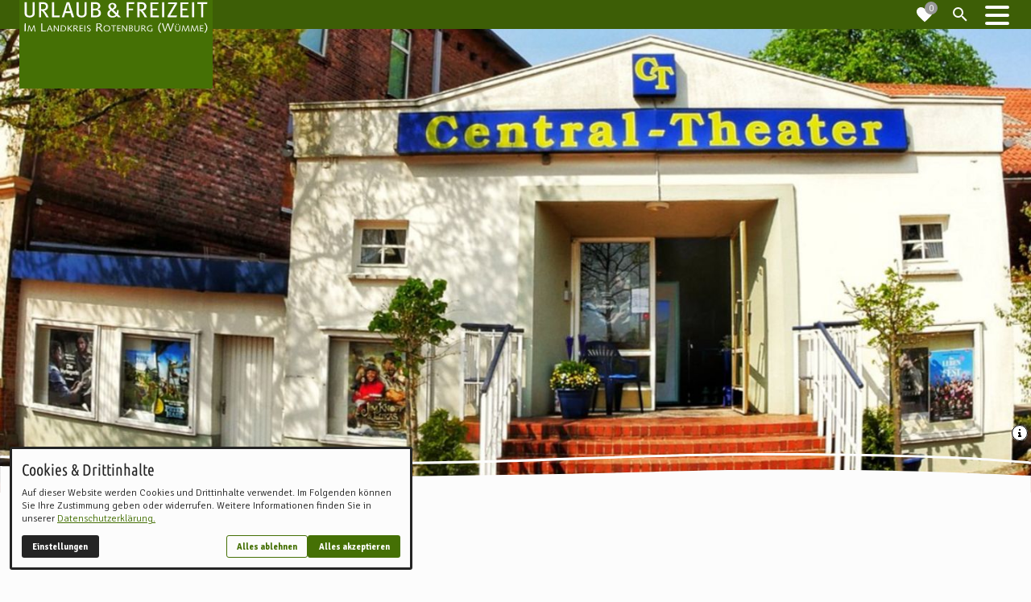

--- FILE ---
content_type: text/html; charset=utf-8
request_url: https://www.nordwaerts.de/sehenswuerdigkeiten-museen/poi/kino-central-theater-100050977/
body_size: 30928
content:
<!DOCTYPE html>
<html class="no-js page page--id-772 page--type-36" lang="de-DE" page-designation="" navigation-color="default" theme="toujou">
<head>

<meta charset="utf-8">
<!-- 
	This website is powered by TYPO3 - inspiring people to share!
	TYPO3 is a free open source Content Management Framework initially created by Kasper Skaarhoj and licensed under GNU/GPL.
	TYPO3 is copyright 1998-2026 of Kasper Skaarhoj. Extensions are copyright of their respective owners.
	Information and contribution at https://typo3.org/
-->



<title>Kino Central-Theater</title>
<meta http-equiv="x-ua-compatible" content="IE=edge">
<meta name="generator" content="TYPO3 CMS">
<meta name="description" content="Das Zevener Stadtkino ist noch eines der letzten erhaltenen Regionalkinos im Landkreis Rotenburg (Wümme).  Die Atmosphäre ist familiär und die beiden Kinosäle sind gemütlicher als die in den Großkinos. ">
<meta name="keywords" content="Kino, Filme, regionales Kino, Kinosäle, Blockbuster, Kinoprogramm, Zeven, Filmkunst, Kinderfilme, Familienfilme,">
<meta name="application-name" content="nordwärts.de">
<meta name="viewport" content="width=device-width, initial-scale=1, shrink-to-fit=no">
<meta property="og:title" content="Kino Central-Theater">
<meta property="og:description" content="Das Zevener Stadtkino ist noch eines der letzten erhaltenen Regionalkinos im Landkreis Rotenburg (Wümme).  Die Atmosphäre ist familiär und die beiden Kinosäle sind gemütlicher als die in den Großkinos. ">
<meta name="apple-mobile-web-app-title" content="nordwärts.de">
<meta name="msapplication-tilecolor" content="#FFFFFF">
<meta name="theme-color" content="#457005">
<meta name="format-detection" content="telephone=no">
<meta name="google-site-verification" content="Ig_l7l5rsDwQFAgfTJ_j--KhpnLxlHNSVmMxbLJnu9g">
<meta name="date" content="2023-06-19">


<link rel="stylesheet" href="/_assets/09656ee355a8addf1213eac0d1af1297/V1/build/Stylesheets/toujou.css?1765354981" media="all">
<link rel="stylesheet" href="/fileadmin/toujou/assets/1/fonts.css?1737552282" media="all">
<link rel="stylesheet" href="/_assets/d656a64ca39499668fdcec11c6375e88/build/Stylesheets/toujou-destination-one-integration.css?1765970305" media="all">
<link rel="stylesheet" href="/_assets/e799cca3073eabb617dfebf5f7cabc53/StyleSheets/Frontend/results.css?1763372258" media="all">
<link rel="stylesheet" href="/_assets/e799cca3073eabb617dfebf5f7cabc53/StyleSheets/Frontend/loader.css?1763372258" media="all">
<link rel="stylesheet" href="/_assets/e48bd7cafa31ac2615b6e45d68a5cd93/build/Stylesheets/toujou-solr-search.css?1764684741" media="all">
<link rel="stylesheet" href="/_assets/49e9432d61f661f72b71e5ea59351140/build/Stylesheets/tourow-custom-css.css?1761742887" media="all">
<link rel="stylesheet" href="/_assets/49e9432d61f661f72b71e5ea59351140/build/Stylesheets/tourow-print.css?1761742887" media="print">
<style>
/*<![CDATA[*/
<!-- 
/*InlineDefaultCss*/
/* default styles for extension "tx_form" */
    .captcha { margin-bottom: .5rem; }
    .captcha a { margin-left: .5rem; }
    .captcha--reloading img { opacity: 0.5; }
    .captcha--reloading a { cursor: auto; }
    .captcha--spin .captcha__reload svg { animation: spin 0.8s infinite linear; }
    .captcha__audio__mute { display: none; }
    .captcha--playing .captcha__audio__mute { display: inherit; }
    .captcha--playing .captcha__audio__sound { display: none; }
    @keyframes spin {
          from {transform:rotate(359deg);}
          to {transform:rotate(0deg);}
        }

/*additionalTSFEInlineStyle*/
        :root {
            --bg-color:                     rgb(252, 252, 252);
            --font-color:                   rgb(36, 36, 36);
            --font-color--light:            rgb(115, 115, 115);
            --font-color--dark:             rgb(28, 28, 28);

            --primary-color:                rgb(69, 112, 5);
            --primary-color--light:         rgb(235, 244, 221);
            --primary-color--dark:          rgb(61, 94, 6);

            --secondary-color:              rgb(97, 99, 96);
            --secondary-color--light:       rgb(237, 237, 237);
            --secondary-color--dark:        rgb(72, 74, 72);

            --success-color:                rgb(62, 95, 7);
            --warning-color:                rgb(255, 145, 0);
            --error-color:                  rgb(179, 0, 0);
            --media_copyright_visibility:   1;
            }            :root {
                --paragraph__family:        "Signika", sans-serif;
                --paragraph__normal:        300;
                --paragraph__bold:          700;
                --headline__family:         "Ubuntu Condensed", sans-serif;
                --headline__weight:         400;
            }/* TEST STYLES FOR THE MAP CARDS */
/*
.toujou-card {
  --toujou-card-mobile-image-size: 5rem;

  grid-template-columns: var(--toujou-card-mobile-image-size) 1fr;
}

.toujou-card__figure,
.toujou-card__figure-link {
  height: var(--toujou-card-mobile-image-size);
  width: var(--toujou-card-mobile-image-size);
  padding-top: 0;
  aspect-ratio: 1/1;
}

.toujou-card__contents {
  padding: calc(var(--toujou-card-d1i-horizontal-padding) / 4) calc(var(--toujou-card-d1i-horizontal-padding) / 2);
  justify-content: center;
}

.toujou-card--d1i .toujou-card__title {
  overflow: hidden;
  white-space: nowrap;
  text-overflow: ellipsis;
  width: calc(100% - 1rem);
  margin-bottom: 0;
}

.toujou-card--d1i .toujou-card__content {
  display: contents;
}

.toujou-card--d1i .toujou-card__abstract {
  order: 2;
}

.toujou-card--d1i.toujou-card .toujou-card__icon {
  top: 0;
  left: 0;
  transform: translateX(calc(var(--toujou-card-mobile-image-size) * -1)) !important;
}
*/

.navigation--fixed .navigation-item--first-level>.navigation-item__link:focus, .navigation--fixed .navigation-item--first-level>.navigation-item__link:hover {
  color: var(--bg-color);
}:root { --toujou-media-copyright-display: block; }
-->
/*]]>*/
</style>


<script src="/_assets/49e9432d61f661f72b71e5ea59351140/build/Javascripts/tourow-custom-js.js?1761742887" type="module"></script>
<script src="/_assets/49e9432d61f661f72b71e5ea59351140/build/Javascripts/quicklinks.js?1761742887" type="module"></script>
<script src="/_assets/49e9432d61f661f72b71e5ea59351140/build/Javascripts/toujou-media-info.js?1761742887" type="module"></script>
<script src="/_assets/49e9432d61f661f72b71e5ea59351140/build/Javascripts/topbar-toggle.js?1761742887" type="module"></script>
<script src="/_assets/49e9432d61f661f72b71e5ea59351140/build/Javascripts/main-navigation.js?1761742887" type="module"></script>


<script type="module" src="/_assets/09656ee355a8addf1213eac0d1af1297/V1/build/Javascripts/es6/toujou-webcomponents-bundle.js?1765354981" ></script>


<script type="module" src="/_assets/09656ee355a8addf1213eac0d1af1297/V1/build/Javascripts/es6/toujou.js?1765354981"></script>


    

<link rel="stylesheet" type="text/css" href="/_assets/09656ee355a8addf1213eac0d1af1297/V1/build/Stylesheets/print.css?1765354981" media="print"/>
<link rel="stylesheet" type="text/css" href="/_assets/09656ee355a8addf1213eac0d1af1297/V1/build/Stylesheets/forced-colors.css?1765354981" media="(forced-colors: active)"/>









<script>
    var dataLayer = [];
    function gtag(){dataLayer.push(arguments);}
</script>

<link rel="icon" href="https://www.nordwaerts.de/_assets/processed/CW0Jg__TpoqFSDkKM8fJDeuKSFyqO8V3-CfKw-YoVdM/q:85/pd:0:0/ex:t:fp:0.5:0.5/rt:fit/w:48/h:48/fn:Y3NtX2Zhdmljb25fNGRlZjQzOTZkOQ:t/cb:d5be4797f3020cf90a13a4f08eab2c92a7c04f06/bG9jYWw6L2ZpbGVhZG1pbi9CaWxkZXIvbm9yZHdhZXJ0c19Db3Jwb3JhdGVEZXNpZ24vZmF2aWNvbi5wbmc" sizes="48x48">
<link rel="apple-touch-icon" href="https://www.nordwaerts.de/_assets/processed/2hG8o6rQ1S0Q75WZrOL9JTo7KzDBo5RyxDytiBbXpAM/q:85/pd:0:0/ex:t:fp:0.5:0.5/rt:fit/w:180/h:180/fn:Y3NtX2Zhdmljb25fN2VjOWIxZWRkYw:t/cb:d5be4797f3020cf90a13a4f08eab2c92a7c04f06/bG9jYWw6L2ZpbGVhZG1pbi9CaWxkZXIvbm9yZHdhZXJ0c19Db3Jwb3JhdGVEZXNpZ24vZmF2aWNvbi5wbmc"/>
<link rel="manifest" href="/site.webmanifest" />
<link rel="canonical" href="https://www.nordwaerts.de/sehenswuerdigkeiten-museen/poi/kino-central-theater-100050977/"/>

<!-- This site is optimized with the Yoast SEO for TYPO3 plugin - https://yoast.com/typo3-extensions-seo/ -->
<script type="application/ld+json">[{"@context":"https:\/\/www.schema.org","@type":"BreadcrumbList","itemListElement":[{"@type":"ListItem","position":1,"item":{"@id":"https:\/\/www.nordwaerts.de\/","name":"Home"}},{"@type":"ListItem","position":2,"item":{"@id":"https:\/\/www.nordwaerts.de\/sehenswuerdigkeiten-museen\/poi\/","name":"POI"}}]}]</script>
</head>
<body>



    





    


<div class="wrap wrap--master">
    
        <input id="navigation-state" class="state" type="checkbox" autocomplete="off" aria-hidden="true">
        <input id="contact-state" class="state" type="checkbox" autocomplete="off" aria-hidden="true">
        
        <input id="selector-state" class="state" type="checkbox" autocomplete="off" aria-hidden="true">


        

<toujou-topbar
    class="top-bar top-bar--tourow top-bar--large top-bar--fixed"
    topbarType="scrolling"
>

    <nav aria-label="Topbar logo" style="display: contents">
        <a title="Zur Startseite" aria-label="Zur Startseite" class="top-bar__logo-container" href="/">
            <svg title="Urlaub &amp; Freizeit - Im Landkreis Rotenburg (Wümme)" aria-label="Urlaub &amp; Freizeit - Im Landkreis Rotenburg (Wümme)" class="top-bar__logo top-bar__logo--svg" version="1.1" x="0px" y="0px" width="765.4px" height="183.5px" viewBox="0 0 765.4 183.5" style="enable-background:new 0 0 765.4 183.5;">
<style type="text/css">
	.st0{fill:#709A00;}
	.st1{fill:#FFFFFF;}
</style>
<rect class="st0" width="765.4" height="183.5"/>
<g>
	<g>
		<polygon class="st1" points="20.9,158.8 21.2,126.5 25.4,126.5 25.1,158.8 		"/>
		<polygon class="st1" points="57.4,138.6 57.4,138.6 49.5,158.8 46.6,158.8 39.2,138.6 39.1,138.6 35.7,159.4 32.7,158.8 
			37.3,134.5 40.5,134.5 48.1,155.1 56.4,134.5 59.7,134.5 63.8,158.8 60.7,159.4 		"/>
		<polygon class="st1" points="86.5,158.8 86.8,126.5 91,126.5 90.8,155.5 105,155.5 105,158.8 		"/>
		<path class="st1" d="M116,148.2h8.3l-4-10.9h-0.1L116,148.2z M125.3,150.8h-10.4l-3.6,8.6l-2.9-0.9l10.6-23.9h3l10.1,23.8l-3.1,1
			L125.3,150.8z"/>
		<polygon class="st1" points="139.7,139.4 139.6,139.4 139.5,158.8 136.3,158.8 136.5,135.1 139.2,134.1 153.1,153.8 153.3,153.8 
			153.4,134.5 156.6,134.5 156.4,158.4 153.6,159.4 		"/>
		<g>
			<path class="st1" d="M167,156.6h3.3c7.2,0,11.8-3.3,11.8-10c0-6.1-4.3-9.8-11-9.8h-3.9L167,156.6z M164,134.5h7.6
				c9.8,0,13.6,5.9,13.6,11.8c0,8.3-6.3,12.4-14.5,12.4h-7L164,134.5z"/>
		</g>
		<polygon class="st1" points="194.5,146.5 194.4,158.8 191.2,158.8 191.4,134.5 194.6,134.5 194.5,146.5 207.1,134.1 209.2,135.9 
			198.4,146.4 209.3,157.3 206.9,159.4 		"/>
		<g>
			<path class="st1" d="M217.9,146.2h3.1c3.1,0,6.3-1.1,6.3-4.6c0-2.6-1.5-4.9-5.7-4.9H218L217.9,146.2z M214.9,134.5h7.6
				c4.8,0,8,2.4,8,6.4s-2.8,6.3-6.3,6.8v0.1c1.7,0.3,3.1,2.5,4.2,3.8l5,6.4l-2.8,1.6l-6-7.8c-1.6-1.9-2.3-3.3-4.7-3.3h-2l-0.1,10.4
				h-3.2L214.9,134.5z"/>
		</g>
		<polygon class="st1" points="238,158.8 238.2,134.5 251.2,134.5 251.2,137.1 241.3,137.1 241.2,145.3 250.9,145.3 250.9,147.9 
			241.2,147.9 241.2,156.4 251.3,156.4 251.3,158.8 		"/>
		<polygon class="st1" points="257.6,158.8 257.8,134.5 261.1,134.5 260.8,158.8 		"/>
		<g>
			<path class="st1" d="M268.5,155.2c1.4,1,3.4,1.8,5.4,1.8c3,0,5-1.7,5-4.4c0-6.2-11.1-3.6-11.1-12.1c0-3.8,3.2-6.4,7.7-6.4
				c2.5,0,4.7,0.8,6.8,1.9l-1.2,2.3c-1.5-1-3-1.8-5.4-1.8c-2.1,0-4.7,1.3-4.7,4.3c0,5.4,11.4,4.1,11.4,11.8c0,3.6-2.7,7-8.1,7
				c-2.8,0-4.8-0.6-7-1.9L268.5,155.2z"/>
			<path class="st1" d="M309.2,141.9h4.2c4.2,0,8.5-1.4,8.5-6.1c0-3.4-2-6.5-7.5-6.5h-5L309.2,141.9z M305.1,126.5h10.2
				c6.3,0,10.7,3.1,10.7,8.6c0,5.3-3.8,8.4-8.5,9v0.1c2.3,0.4,4.1,3.3,5.6,5l6.8,8.6l-3.6,2.1l-7.9-10.4c-2.1-2.6-3.1-4.5-6.3-4.5
				h-2.7l-0.2,13.8h-4.3L305.1,126.5z"/>
			<path class="st1" d="M346.7,156.8c5.9,0,10.1-4.5,10.1-10.1s-4.2-10.1-10.1-10.1s-10.1,4.5-10.1,10.1S340.8,156.8,346.7,156.8
				 M346.7,134.1c7.5,0,13.4,4.7,13.4,12.6c0,7.5-5.9,12.6-13.4,12.6s-13.4-4.7-13.4-12.6C333.3,139.2,339.2,134.1,346.7,134.1"/>
		</g>
		<polygon class="st1" points="371.3,158.8 371.6,137.1 363.6,137.1 363.6,134.5 382.7,134.5 382.7,137.1 374.8,137.1 374.6,158.8 
					"/>
		<polygon class="st1" points="387.4,158.8 387.7,134.5 400.7,134.5 400.7,137.1 390.7,137.1 390.7,145.3 400.4,145.3 400.4,147.9 
			390.7,147.9 390.6,156.4 400.8,156.4 400.8,158.8 		"/>
		<polygon class="st1" points="410.2,139.4 410.1,139.4 410,158.8 406.8,158.8 407,135.1 409.6,134.1 423.6,153.8 423.7,153.8 
			423.9,134.5 427.1,134.5 426.9,158.4 424.1,159.4 		"/>
		<g>
			<path class="st1" d="M437.6,145h2.4c4.2,0,5.9-1.7,5.9-4.2c0-2.7-1.6-4.2-5.7-4.2h-2.5L437.6,145z M437.5,156.6h3.6
				c3.2,0,5.3-1.4,5.3-4.7c0-3-2.1-4.5-5.8-4.5h-3L437.5,156.6z M434.5,134.5h7c5.6,0,7.4,3.1,7.4,5.9c0,3-1.6,4.9-4.4,5.7v0.1
				c3.2,0.5,5,2.9,5,5.9c0,4.3-3.2,6.8-8.1,6.8h-7.1L434.5,134.5z"/>
			<path class="st1" d="M475.8,134.5l-0.1,15.1c-0.1,7.8-5.3,9.6-10.2,9.6c-5.5,0-9.9-2.4-9.9-9.8c0-1.9,0-4.2,0.1-6.6l0.1-8.5h3.1
				l-0.1,9c0,2.3-0.1,4.6-0.1,6.9c0,4.4,2.5,6.4,6.9,6.4c3.8,0,6.9-1.7,6.9-7.3l0.1-15h3.2V134.5z"/>
			<path class="st1" d="M486.3,146.2h3.1c3.1,0,6.3-1.1,6.3-4.6c0-2.6-1.5-4.9-5.6-4.9h-3.8V146.2z M483.3,134.5h7.6
				c4.8,0,8,2.4,8,6.4s-2.8,6.3-6.3,6.8v0.1c1.7,0.3,3.1,2.5,4.2,3.8l5,6.4l-2.8,1.6l-6-7.8c-1.6-1.9-2.4-3.3-4.7-3.3h-2l-0.1,10.4
				H483L483.3,134.5z"/>
			<path class="st1" d="M526.9,146.4l-0.1,11.1c-2.9,1.3-5.9,1.8-8.3,1.8c-7.5,0-13.4-4.7-13.4-12.6c0-7.4,5.9-12.6,13.4-12.6
				c2.7,0,5.5,0.6,7.8,1.7l-1.2,2.4c-1.7-1-4.1-1.6-6.6-1.6c-5.9,0-10.1,4.5-10.1,10.1s4.2,10.1,10.1,10.1c1.7,0,3.6-0.4,5-1.1
				l0.1-9.4h3.2L526.9,146.4L526.9,146.4z"/>
			<path class="st1" d="M558.7,164.6c-5-5.6-8.9-12.1-8.9-19.7c0-8.5,3.6-14,9.4-20.3l2.4,2.1c-5,4.8-7.8,11.5-7.8,18.4
				c0,6.3,3.1,12.4,7.4,17.1L558.7,164.6z"/>
		</g>
		<polygon class="st1" points="596.8,158.8 588,131.5 587.9,131.5 578.7,158.8 574.9,158.8 564.5,126.9 568.7,125.8 576.9,153.8 
			577,153.8 586.1,126.5 590.4,126.5 598.8,153.8 598.9,153.8 608.2,125.8 612,126.9 600.7,158.8 		"/>
		<g>
			<path class="st1" d="M628.1,129.1h3.3v3.5h-3.3V129.1z M622.1,129.1h3.3v3.5h-3.3V129.1z M636.9,134.5l-0.1,15.1
				c-0.1,7.8-5.3,9.6-10.2,9.6c-5.5,0-9.9-2.4-9.9-9.8c0-1.9,0-4.2,0.1-6.6l0.1-8.5h3.1l-0.1,9c0,2.3-0.1,4.6-0.1,6.9
				c0,4.4,2.5,6.4,6.9,6.4c3.8,0,6.9-1.7,6.9-7.3l0.1-15h3.2V134.5z"/>
		</g>
		<polygon class="st1" points="667.6,138.6 667.6,138.6 659.6,158.8 656.7,158.8 649.3,138.6 649.2,138.6 645.8,159.4 642.8,158.8 
			647.4,134.5 650.6,134.5 658.2,155.1 666.5,134.5 669.8,134.5 673.9,158.8 670.8,159.4 		"/>
		<polygon class="st1" points="703.1,138.6 703,138.6 695.2,158.8 692.2,158.8 684.9,138.6 684.8,138.6 681.4,159.4 678.3,158.8 
			682.9,134.5 686.2,134.5 693.8,155.1 702,134.5 705.4,134.5 709.5,158.8 706.4,159.4 		"/>
		<polygon class="st1" points="715.2,158.8 715.5,134.5 728.4,134.5 728.4,137.1 718.6,137.1 718.5,145.3 728.1,145.3 728.1,147.9 
			718.6,147.9 718.5,156.4 728.6,156.4 728.6,158.8 		"/>
		<g>
			<path class="st1" d="M732.7,162.5c5-4.8,7.8-11.5,7.8-18.4c0-6.3-3.2-12.4-7.4-17.1l2.4-2.1c5,5.6,8.9,12.1,8.9,19.7
				c0,8.6-3.6,14-9.4,20.3L732.7,162.5z"/>
		</g>
	</g>
	<g>
		<path class="st1" d="M57.8,96.6c-3,3.6-7.9,7-17,7c-9,0-14.9-2.8-17.9-8.3c-1.5-2.8-1.9-4.4-1.9-10.6V43.3h8.4v38.4
			c0,4.3,0.4,9.5,2.1,11.6c1.6,1.9,4.6,3.3,9.3,3.3c4.5,0,7.7-1.4,9.6-3.9c1.5-1.9,2.1-5,2.1-9.8V43.3h8.3V84
			C60.9,91.5,60.4,93.3,57.8,96.6z"/>
		<path class="st1" d="M106.7,102.7c-1.7-3.3-2.4-4.7-4.9-8.8c-4.6-7.6-6-10.1-10.3-14.8c-1.5-1.7-2.8-2.6-5.4-2.7v26.3h-8.3V43.4
			h16.6c7.1,0,11.1,1.6,14,4.3c2.7,2.5,5.3,6.4,5.3,12.2c0,9.2-5.9,16-14.3,16.2c-0.2,0.1-0.4,0.1-1.5,0.1c2.8,2.3,4.2,4.2,5.1,5.5
			c1.2,1.6,2.9,4.2,5,7.3c2.6,4.1,7.4,11.8,8.6,13.7C116.6,102.7,106.7,102.7,106.7,102.7z M99.8,51.2c-1.7-0.6-4.2-1.1-7.2-1.1
			h-6.1l-0.1,20.7h5.8c5.3,0,8.3-0.8,10.2-2.8c1.8-1.7,2.9-4.6,2.9-8C105.2,55.8,103.1,52.5,99.8,51.2z"/>
		<path class="st1" d="M159.1,102.7h-29.6V43.4h8.5v52.4h22.5L159.1,102.7z"/>
		<path class="st1" d="M207.8,102.7L202.5,86H182l-5.1,16.7h-8.6l19.4-59.4H198l19.1,59.4H207.8z M192.8,51.5h-0.5
			c-0.9,3.3-7.2,24.5-8.1,27.4h16.7C199.8,76.2,193.5,55,192.8,51.5z"/>
		<path class="st1" d="M263.4,96.6c-3,3.6-7.9,7-17,7c-8.9,0-14.9-2.8-17.9-8.3c-1.5-2.8-1.9-4.4-1.9-10.6V43.3h8.4v38.4
			c0,4.3,0.4,9.5,2.1,11.6c1.6,1.9,4.6,3.3,9.4,3.3c4.5,0,7.7-1.4,9.6-3.9c1.5-1.9,2.1-5,2.1-9.8V43.3h8.3V84
			C266.5,91.5,266.1,93.3,263.4,96.6z"/>
		<path class="st1" d="M311.2,101.7c-2.7,0.6-4.6,1-11.1,1h-16.3V43.3h12.5c10,0,12.6,0.3,16.3,2.4c5.3,2.8,8,7,8,12.4
			c0,4-1.5,7.4-4.4,9.8c-1.6,1.4-3.2,2.3-6.3,3.2c4.6,1.3,6.3,2.3,8.3,3.8c3.1,2.5,5,6.8,5,11.6C323.2,94.6,318.1,100,311.2,101.7z
			 M306,50.9c-1.4-0.4-3-0.6-6-0.6h-8v18.1h9.3c5.3,0,7.1-1,8.8-3.3c1.1-1.5,1.7-3.8,1.7-5.8C311.8,55.2,309.4,51.9,306,50.9z
			 M307.7,75.8c-1.5-0.3-3.3-0.5-6.2-0.5H292V96h10.6c5.7,0,6.5-0.9,9.3-3.6c1.1-1.1,2.3-4.6,2.3-6.8
			C314,80.6,311.4,76.7,307.7,75.8z"/>
		<path class="st1" d="M390.8,102.5l-5.1-5c-3.6,4.1-9.8,6.4-16.7,6.4c-13.5,0-20.3-6.9-20.3-16c0-7.7,4.8-11.5,11.9-15
			c-5.6-4.5-8-8-8-13.3c0-7.6,6.3-13.7,15.6-13.7c8.9,0,16.2,4.9,16.2,13.3c0,7.2-6.1,11.4-12.1,14.1l12.9,12.8
			c1.4-3.2,1.6-8,1.6-11.6h6.5c0,8.9-0.9,12.4-2.9,16.9l11.3,11.3h-10.8v-0.2H390.8z M364.9,76.9c-5.1,2.8-7.6,6.3-7.6,11
			c0,6,4.3,10,11.9,10c5.3,0,9.6-2,12-5L364.9,76.9z M368.2,51.3c-4.2,0-7.5,2.4-7.5,7.3c0,3.5,2.7,6.9,7.1,10.4
			c5.4-2.6,8-5.8,8-10.1C375.8,54.4,372.6,51.3,368.2,51.3z"/>
		<path class="st1" d="M454.5,50.4h-21.4v17.9h17.6V75h-17.6v27.6h-8.4V43.5h30.9L454.5,50.4z"/>
		<path class="st1" d="M496.3,102.7c-1.7-3.3-2.4-4.7-4.9-8.8c-4.6-7.6-6-10.1-10.3-14.8c-1.5-1.7-2.8-2.6-5.4-2.7v26.3h-8.3V43.4
			H484c7.1,0,11.1,1.6,14,4.3c2.7,2.5,5.3,6.4,5.3,12.2c0,9.2-5.9,16-14.3,16.2c-0.2,0.1-0.4,0.1-1.5,0.1c2.8,2.3,4.2,4.2,5.1,5.5
			c1.2,1.6,2.9,4.2,5,7.3c2.6,4.1,7.4,11.8,8.6,13.7C506.2,102.7,496.3,102.7,496.3,102.7z M489.2,51.2c-1.7-0.6-4.2-1.1-7.2-1.1
			h-6.1l-0.1,20.7h5.8c5.3,0,8.3-0.8,10.2-2.8c1.8-1.7,2.9-4.6,2.9-8C494.7,55.8,492.5,52.5,489.2,51.2z"/>
		<path class="st1" d="M519,102.7v-59h32.3l-1.1,6.8h-22.8v17.9h19.1v7h-19v20.3h24.8v7.2H519V102.7z"/>
		<path class="st1" d="M565.2,102.7V43.4h8.5v59.3H565.2z"/>
		<path class="st1" d="M622.5,102.7h-35.4v-6.3L611,56.5c1.4-2.1,3-4.6,4.2-6.1c-1.7,0.2-3.9,0.2-6.8,0.2h-20.3l1.9-6.9h34.1v6.6
			l-23.7,39.8c-1.3,2.3-2.7,4-3.6,5.7c1.8-0.1,3.8-0.1,5.9-0.1h21.8L622.5,102.7z"/>
		<path class="st1" d="M637.7,102.7v-59H670l-1.1,6.8H646v17.9h19.1v7h-19v20.3h24.8v7.2h-33.2L637.7,102.7L637.7,102.7z"/>
		<path class="st1" d="M683.8,102.7V43.4h8.5v59.3H683.8z"/>
		<path class="st1" d="M743.5,50.3h-15.4v52.4H720V50.3h-15.4v-6.9h39.9L743.5,50.3z"/>
	</g>
</g>
</svg>
        </a>
    </nav>

    <nav aria-label="Quicklinks" style="display: contents">
        <ul class="quicklinks">
    <li id="quickLinkShare" class="quicklink quicklink--share" aria-label="Seite teilen">
        <span href="#" class="quicklink__icon quicklink__icon--share"></span>
        <div class="quicklink__content">
            <div class="quicklink-share">
                <a target="_blank" href="https://www.facebook.com/urlaub.row" class="quicklink-share__link quicklink-share__link--facebook">
                    <i class="quicklink-share__icon quicklink-share__icon--facebook fa fa-facebook"></i>
                    Facebook
                </a>
                <a target="_blank" href="https://www.instagram.com/nordwaerts_row" class="quicklink-share__link quicklink-share__link--facebook">
                    <i class="quicklink-share__icon quicklink-share__icon--instagram fa fa-instagram"></i>
                    Instagram
                </a>
            </div>
        </div>
    </li>
    <li id="quickLinkLike" class="quicklink quicklink--like">
        <a href="/merkliste" aria-label="Zur Merkliste navigieren">
            <toujou-fav-count>
                <span slot="icon" class="quicklink__icon quicklink__icon--like"></span>
            </toujou-fav-count>
        </a>
    </li>
    <li id="quickLinkSearch" class="quicklink quicklink--search" aria-label="Suche umschalten">
        <span class="quicklink__icon quicklink__icon--search" tabindex="0"></span>
        <div class="quicklink__content">

            <form accept-charset="utf-8"
                  action="/suche/"
                  class="solr-search__form quicklink-search"
                  data-suggest="/suche?type=7384"
                  data-suggest-header="Top Treffer"
                  method="get">
                <div class="input-group solr-search__input-group input-group--quicklinks">
                    <label for="tx_solr[q]" style="visibility: hidden;" aria-label="Auf unserer Seite suchen"></label>
                    <input
                        class="tx-solr-q js-solr-q tx-solr-suggest tx-solr-suggest-focus form-control input input--text solr-search__input quicklink-search__input"
                        name="tx_solr[q]"
                        placeholder="Suchbegriff eingeben"
                        type="text"
                        aria-label="Suche nach Sehenswürdigkeiten, Unterkünften oder Insider-Tipps"
                        title="Suche nach Sehenswürdigkeiten, Unterkünften oder Insider-Tipps"
                        value="">
                </div>
            </form>
        </div>
    </li>
</ul>

    </nav>

    <label
        class="top-bar__toggle top-bar__toggle--menu"
        for="navigation-state"
        id="navigation-trigger"
        tabindex="0"
        aria-controls="mainNavigation"
    >
        <span
    class="burger"
    role="button"
    aria-label="Navigationsmenü umschalten"
>
    <span></span>
    <span></span>
    <span></span>
    <span></span>
    <span></span>
    <span></span>
</span>

    </label>

</toujou-topbar>



        

<div class="wrap wrap--navigation">
    <div class="tourow-menu">
        <div class="tourow-menu__head">

            <form accept-charset="utf-8"
                  action="/suche/"
                  class="solr-search__form tourow-menu__form"
                  data-suggest="/suche?type=7384"
                  data-suggest-header="Top Treffer"
                  method="get">
                <div class="input-group solr-search__input-group">
                    <input
                        class="tx-solr-q js-solr-q tx-solr-suggest tx-solr-suggest-focus form-control input input--text solr-search__input tourow-menu__head-search"
                        name="tx_solr[q]"
                        placeholder="Suchbegriff eingeben"
                        type="text"
                        value="">
                </div>
            </form>

            <details class="tourow-menu__share">
                <summary class="tourow-menu__share-title">
                    Seite teilen
                </summary>
                <div class="tourow-menu__share-links">
                    <a class="tourow-menu__share-link tourow-menu__share-link--facebook"
                       href="https://www.facebook.com/urlaub.row"
                       target="_blank">
                        <i class="tourow-menu__share-icon tourow-menu__share-icon--facebook fa fa-facebook"></i>
                        Facebook
                    </a>
                    <a class="tourow-menu__share-link tourow-menu__share-ink--facebook"
                       href="https://www.instagram.com/nordwaerts_row"
                       target="_blank">
                        <i class="tourow-menu__share-icon tourow-menu__share-icon--instagram fa fa-instagram"></i>
                        Instagram
                    </a>
                </div>
            </details>
        </div>

        <div class="tourow-menu__menu" role="navigation">
            


    

<ul
    id="mainNavigation"
    class="navigation navigation--main navigation--first-level navigation--small navigation--fixed"
    aria-label="Main Navigation"
    navigation-color=""
>
    
        <li
            class="navigation-item navigation-item--first-level"
            page-uid="1018"
            page-designation=""
        >
            
            
                    <span class="navigation-item__link navigation-item__link--1018-page-uid">MENÜ ANFANG</span>
            <svg viewBox="0 0 40 1" preserveAspectRatio="none" class="navigation-item__line">
                <path d="M0 1 L40 1"/>
            </svg>
            
        </li>
    
        <li
            class="navigation-item navigation-item--first-level navigation-item--hasSubNav"
            page-uid="459"
            page-designation=""
        >
            
                <input class="navigation-item__state state"
                       id="navigation-item-1-459" type="checkbox"/>
            
            
                    <a class="navigation-item__link navigation-item__link--459-page-uid" href="/region-im-ueberblick/" target="">
                        Region im Überblick
                    </a>
                
            <svg viewBox="0 0 40 1" preserveAspectRatio="none" class="navigation-item__line">
                <path d="M0 1 L40 1"/>
            </svg>
            
                <label class="navigation-item__toggle-state"
                       for="navigation-item-1-459"></label>
                



    
        
    

    

<ul class="navigation navigation--sub-nav navigation--second-level navigation--has-subnav">
    
        <li
            class="navigation-item navigation-item--second-level"
            page-uid="315"
            page-designation=""
        >
            
                <input class="navigation-item__state state"
                       id="navigation-item-459-315" type="checkbox"/>
            
            
                    <a class="navigation-item__link navigation-item__link--315-page-uid" href="/region-im-ueberblick/landkreis-und-regionen/" target="">
                        Landkreis und Regionen
                    </a>
                

            
                <label class="navigation-item__toggle-state"
                       for="navigation-item-459-315"></label>
                

<ul class="navigation navigation--sub-nav navigation--third-level">
    
        <li
            class="navigation-item navigation-item--third-level"
            page-uid="343"
            page-designation=""
        >
            
                    <a class="navigation-item__link navigation-item__link--343-page-uid" href="/region-im-ueberblick/landkreis-und-regionen/bremervoerde/" target="">
                        Bremervörde
                    </a>
                
        </li>
    
        <li
            class="navigation-item navigation-item--third-level"
            page-uid="342"
            page-designation=""
        >
            
                    <a class="navigation-item__link navigation-item__link--342-page-uid" href="/region-im-ueberblick/landkreis-und-regionen/geestequelle/" target="">
                        Geestequelle
                    </a>
                
        </li>
    
        <li
            class="navigation-item navigation-item--third-level"
            page-uid="341"
            page-designation=""
        >
            
                    <a class="navigation-item__link navigation-item__link--341-page-uid" href="/region-im-ueberblick/landkreis-und-regionen/gnarrenburg/" target="">
                        Gnarrenburg
                    </a>
                
        </li>
    
        <li
            class="navigation-item navigation-item--third-level"
            page-uid="340"
            page-designation=""
        >
            
                    <a class="navigation-item__link navigation-item__link--340-page-uid" href="/region-im-ueberblick/landkreis-und-regionen/selsingen/" target="">
                        Selsingen
                    </a>
                
        </li>
    
        <li
            class="navigation-item navigation-item--third-level"
            page-uid="339"
            page-designation=""
        >
            
                    <a class="navigation-item__link navigation-item__link--339-page-uid" href="/region-im-ueberblick/landkreis-und-regionen/tarmstedt/" target="">
                        Tarmstedt
                    </a>
                
        </li>
    
        <li
            class="navigation-item navigation-item--third-level"
            page-uid="338"
            page-designation=""
        >
            
                    <a class="navigation-item__link navigation-item__link--338-page-uid" href="/region-im-ueberblick/landkreis-und-regionen/zeven/" target="">
                        Zeven
                    </a>
                
        </li>
    
        <li
            class="navigation-item navigation-item--third-level"
            page-uid="337"
            page-designation=""
        >
            
                    <a class="navigation-item__link navigation-item__link--337-page-uid" href="/region-im-ueberblick/landkreis-und-regionen/sittensen/" target="">
                        Sittensen
                    </a>
                
        </li>
    
        <li
            class="navigation-item navigation-item--third-level"
            page-uid="336"
            page-designation=""
        >
            
                    <a class="navigation-item__link navigation-item__link--336-page-uid" href="/region-im-ueberblick/landkreis-und-regionen/sottrum/" target="">
                        Sottrum
                    </a>
                
        </li>
    
        <li
            class="navigation-item navigation-item--third-level"
            page-uid="335"
            page-designation=""
        >
            
                    <a class="navigation-item__link navigation-item__link--335-page-uid" href="/region-im-ueberblick/landkreis-und-regionen/rotenburg/" target="">
                        Rotenburg
                    </a>
                
        </li>
    
        <li
            class="navigation-item navigation-item--third-level"
            page-uid="334"
            page-designation=""
        >
            
                    <a class="navigation-item__link navigation-item__link--334-page-uid" href="/region-im-ueberblick/landkreis-und-regionen/scheessel/" target="">
                        Scheeßel
                    </a>
                
        </li>
    
        <li
            class="navigation-item navigation-item--third-level"
            page-uid="333"
            page-designation=""
        >
            
                    <a class="navigation-item__link navigation-item__link--333-page-uid" href="/region-im-ueberblick/landkreis-und-regionen/fintel/" target="">
                        Fintel
                    </a>
                
        </li>
    
        <li
            class="navigation-item navigation-item--third-level"
            page-uid="332"
            page-designation=""
        >
            
                    <a class="navigation-item__link navigation-item__link--332-page-uid" href="/region-im-ueberblick/landkreis-und-regionen/bothel/" target="">
                        Bothel
                    </a>
                
        </li>
    
        <li
            class="navigation-item navigation-item--third-level"
            page-uid="331"
            page-designation=""
        >
            
                    <a class="navigation-item__link navigation-item__link--331-page-uid" href="/region-im-ueberblick/landkreis-und-regionen/visselhoevede/" target="">
                        Visselhövede
                    </a>
                
        </li>
    
</ul>



            
        </li>
    
        <li
            class="navigation-item navigation-item--second-level"
            page-uid="313"
            page-designation=""
        >
            
            
                    <a class="navigation-item__link navigation-item__link--313-page-uid" href="/region-im-ueberblick/ausfluege-ins-umland/" target="">
                        Ausflüge ins Umland
                    </a>
                

            
        </li>
    
</ul>



            
        </li>
    
        <li
            class="navigation-item navigation-item--first-level navigation-item--hasSubNav"
            page-uid="312"
            page-designation=""
        >
            
                <input class="navigation-item__state state"
                       id="navigation-item-1-312" type="checkbox"/>
            
            
                    <a class="navigation-item__link navigation-item__link--312-page-uid" href="/landschaft-natur/" target="">
                        Landschaft &amp; Natur
                    </a>
                
            <svg viewBox="0 0 40 1" preserveAspectRatio="none" class="navigation-item__line">
                <path d="M0 1 L40 1"/>
            </svg>
            
                <label class="navigation-item__toggle-state"
                       for="navigation-item-1-312"></label>
                



    
        
    

    
        
    

    
        
    

<ul class="navigation navigation--sub-nav navigation--second-level navigation--has-subnav">
    
        <li
            class="navigation-item navigation-item--second-level"
            page-uid="460"
            page-designation=""
        >
            
                <input class="navigation-item__state state"
                       id="navigation-item-312-460" type="checkbox"/>
            
            
                    <a class="navigation-item__link navigation-item__link--460-page-uid" href="/landschaft-natur/landschaft/" target="">
                        Landschaft
                    </a>
                

            
                <label class="navigation-item__toggle-state"
                       for="navigation-item-312-460"></label>
                

<ul class="navigation navigation--sub-nav navigation--third-level">
    
        <li
            class="navigation-item navigation-item--third-level"
            page-uid="329"
            page-designation=""
        >
            
                    <a class="navigation-item__link navigation-item__link--329-page-uid" href="/landschaft-natur/landschaft/hochmoore/" target="">
                        Hochmoore
                    </a>
                
        </li>
    
        <li
            class="navigation-item navigation-item--third-level"
            page-uid="328"
            page-designation=""
        >
            
                    <a class="navigation-item__link navigation-item__link--328-page-uid" href="/landschaft-natur/landschaft/waelder/" target="">
                        Wälder
                    </a>
                
        </li>
    
        <li
            class="navigation-item navigation-item--third-level"
            page-uid="539"
            page-designation=""
        >
            
                    <a class="navigation-item__link navigation-item__link--539-page-uid" href="/landschaft-natur/landschaft/heide-geest/" target="">
                        Heide &amp; Geest
                    </a>
                
        </li>
    
        <li
            class="navigation-item navigation-item--third-level"
            page-uid="327"
            page-designation=""
        >
            
                    <a class="navigation-item__link navigation-item__link--327-page-uid" href="/landschaft-natur/landschaft/fluesse/" target="">
                        Flüsse
                    </a>
                
        </li>
    
        <li
            class="navigation-item navigation-item--third-level"
            page-uid="461"
            page-designation=""
        >
            
                    <a class="navigation-item__link navigation-item__link--461-page-uid" href="/landschaft-natur/landschaft/seen/" target="">
                        Seen
                    </a>
                
        </li>
    
</ul>



            
        </li>
    
        <li
            class="navigation-item navigation-item--second-level"
            page-uid="462"
            page-designation=""
        >
            
                <input class="navigation-item__state state"
                       id="navigation-item-312-462" type="checkbox"/>
            
            
                    <a class="navigation-item__link navigation-item__link--462-page-uid" href="/landschaft-natur/naturerlebnis/" target="">
                        Naturerlebnis
                    </a>
                

            
                <label class="navigation-item__toggle-state"
                       for="navigation-item-312-462"></label>
                

<ul class="navigation navigation--sub-nav navigation--third-level">
    
        <li
            class="navigation-item navigation-item--third-level"
            page-uid="326"
            page-designation=""
        >
            
                    <a class="navigation-item__link navigation-item__link--326-page-uid" href="/landschaft-natur/naturerlebnis/naturlehrpfade/" target="">
                        Naturlehrpfade
                    </a>
                
        </li>
    
        <li
            class="navigation-item navigation-item--third-level"
            page-uid="520"
            page-designation=""
        >
            
                    <a class="navigation-item__link navigation-item__link--520-page-uid" href="/landschaft-natur/naturerlebnis/naturfuehrungen/" target="">
                        Naturführungen
                    </a>
                
        </li>
    
        <li
            class="navigation-item navigation-item--third-level"
            page-uid="463"
            page-designation=""
        >
            
                    <a class="navigation-item__link navigation-item__link--463-page-uid" href="/landschaft-natur/naturerlebnis/tierparks/" target="">
                        Tierparks
                    </a>
                
        </li>
    
        <li
            class="navigation-item navigation-item--third-level"
            page-uid="537"
            page-designation=""
        >
            
                    <a class="navigation-item__link navigation-item__link--537-page-uid" href="/landschaft-natur/naturerlebnis/kranichbeobachtung/" target="">
                        Kranichbeobachtung
                    </a>
                
        </li>
    
</ul>



            
        </li>
    
        <li
            class="navigation-item navigation-item--second-level"
            page-uid="324"
            page-designation=""
        >
            
                <input class="navigation-item__state state"
                       id="navigation-item-312-324" type="checkbox"/>
            
            
                    <a class="navigation-item__link navigation-item__link--324-page-uid" href="/landschaft-natur/parks-gaerten/" target="">
                        Parks &amp; Gärten
                    </a>
                

            
                <label class="navigation-item__toggle-state"
                       for="navigation-item-312-324"></label>
                

<ul class="navigation navigation--sub-nav navigation--third-level">
    
        <li
            class="navigation-item navigation-item--third-level"
            page-uid="466"
            page-designation=""
        >
            
                    <a class="navigation-item__link navigation-item__link--466-page-uid" href="/landschaft-natur/parks-gaerten/oeffentliche-gruenanlagen/" target="">
                        Öffentliche Grünanlagen
                    </a>
                
        </li>
    
        <li
            class="navigation-item navigation-item--third-level"
            page-uid="465"
            page-designation=""
        >
            
                    <a class="navigation-item__link navigation-item__link--465-page-uid" href="/landschaft-natur/parks-gaerten/private-gaerten/" target="">
                        Private Gärten
                    </a>
                
        </li>
    
        <li
            class="navigation-item navigation-item--third-level"
            page-uid="589"
            page-designation=""
        >
            
                    <a class="navigation-item__link navigation-item__link--589-page-uid" href="/landschaft-natur/parks-gaerten/kraeuterregion/" target="">
                        Kräuterregion
                    </a>
                
        </li>
    
</ul>



            
        </li>
    
</ul>



            
        </li>
    
        <li
            class="navigation-item navigation-item--first-level navigation-item--hasSubNav"
            page-uid="317"
            page-designation=""
        >
            
                <input class="navigation-item__state state"
                       id="navigation-item-1-317" type="checkbox"/>
            
            
                    <a class="navigation-item__link navigation-item__link--317-page-uid" href="/aktiv-entspannt/" target="">
                        Aktiv &amp; Entspannt
                    </a>
                
            <svg viewBox="0 0 40 1" preserveAspectRatio="none" class="navigation-item__line">
                <path d="M0 1 L40 1"/>
            </svg>
            
                <label class="navigation-item__toggle-state"
                       for="navigation-item-1-317"></label>
                



    
        
    

    
        
    

    
        
    

    

    

    

    

    
        
    

<ul class="navigation navigation--sub-nav navigation--second-level navigation--has-subnav">
    
        <li
            class="navigation-item navigation-item--second-level"
            page-uid="366"
            page-designation=""
        >
            
                <input class="navigation-item__state state"
                       id="navigation-item-317-366" type="checkbox"/>
            
            
                    <a class="navigation-item__link navigation-item__link--366-page-uid" href="/aktiv-entspannt/wandern/" target="">
                        Wandern
                    </a>
                

            
                <label class="navigation-item__toggle-state"
                       for="navigation-item-317-366"></label>
                

<ul class="navigation navigation--sub-nav navigation--third-level">
    
        <li
            class="navigation-item navigation-item--third-level"
            page-uid="528"
            page-designation=""
        >
            
                    <a class="navigation-item__link navigation-item__link--528-page-uid" href="/aktiv-entspannt/wandern/nordpfade-flach-weit-einzigartig/" target="">
                        NORDPFADE, flach - weit - einzigartig
                    </a>
                
        </li>
    
        <li
            class="navigation-item navigation-item--third-level"
            page-uid="372"
            page-designation=""
        >
            
                    <a class="navigation-item__link navigation-item__link--372-page-uid" href="/aktiv-entspannt/wandern/ortswege/" target="">
                        ORTSWEGE
                    </a>
                
        </li>
    
        <li
            class="navigation-item navigation-item--third-level"
            page-uid="1007"
            page-designation=""
        >
            
                    <a class="navigation-item__link navigation-item__link--1007-page-uid" href="/aktiv-entspannt/wandern/qualitaets-wanderwege/" target="">
                        Qualitäts-Wanderwege
                    </a>
                
        </li>
    
        <li
            class="navigation-item navigation-item--third-level"
            page-uid="374"
            page-designation=""
        >
            
                    <a class="navigation-item__link navigation-item__link--374-page-uid" href="/aktiv-entspannt/wandern/qualitaets-gastgeber/" target="">
                        Qualitäts-Gastgeber
                    </a>
                
        </li>
    
        <li
            class="navigation-item navigation-item--third-level"
            page-uid="375"
            page-designation=""
        >
            
                    <a class="navigation-item__link navigation-item__link--375-page-uid" href="/aktiv-entspannt/wandern/tischlein-deck-dich/" target="">
                        Tischlein deck Dich!
                    </a>
                
        </li>
    
        <li
            class="navigation-item navigation-item--third-level"
            page-uid="529"
            page-designation=""
        >
            
                    <a class="navigation-item__link navigation-item__link--529-page-uid" href="/aktiv-entspannt/wandern/wanderpass-hall-of-nordpfade/" target="">
                        Wanderpass &amp; Hall of NORDPFADE
                    </a>
                
        </li>
    
        <li
            class="navigation-item navigation-item--third-level"
            page-uid="376"
            page-designation=""
        >
            
                    <a class="navigation-item__link navigation-item__link--376-page-uid" href="/aktiv-entspannt/wandern/gefuehrte-wanderungen-events/" target="">
                        Geführte Wanderungen &amp; Events
                    </a>
                
        </li>
    
        <li
            class="navigation-item navigation-item--third-level"
            page-uid="533"
            page-designation=""
        >
            
                    <a class="navigation-item__link navigation-item__link--533-page-uid" href="/aktiv-entspannt/wandern/markierung-beschilderung/" target="">
                        Markierung &amp; Beschilderung
                    </a>
                
        </li>
    
        <li
            class="navigation-item navigation-item--third-level"
            page-uid="378"
            page-designation=""
        >
            
                    <a class="navigation-item__link navigation-item__link--378-page-uid" href="/aktiv-entspannt/wandern/wegestoerungen/" target="">
                        Wegestörungen
                    </a>
                
        </li>
    
        <li
            class="navigation-item navigation-item--third-level"
            page-uid="377"
            page-designation=""
        >
            
                    <a class="navigation-item__link navigation-item__link--377-page-uid" href="/aktiv-entspannt/wandern/tipps-zum-wandern/" target="">
                        Tipps zum Wandern
                    </a>
                
        </li>
    
        <li
            class="navigation-item navigation-item--third-level"
            page-uid="371"
            page-designation=""
        >
            
                    <a class="navigation-item__link navigation-item__link--371-page-uid" href="/aktiv-entspannt/wandern/pilgern/" target="">
                        Pilgern
                    </a>
                
        </li>
    
        <li
            class="navigation-item navigation-item--third-level"
            page-uid="1008"
            page-designation=""
        >
            
                    <a class="navigation-item__link navigation-item__link--1008-page-uid" href="/aktiv-entspannt/wandern/urlaub-angebote/" target="">
                        Urlaub &amp; Angebote
                    </a>
                
        </li>
    
</ul>



            
        </li>
    
        <li
            class="navigation-item navigation-item--second-level"
            page-uid="367"
            page-designation=""
        >
            
                <input class="navigation-item__state state"
                       id="navigation-item-317-367" type="checkbox"/>
            
            
                    <a class="navigation-item__link navigation-item__link--367-page-uid" href="/aktiv-entspannt/radfahren/" target="">
                        Radfahren
                    </a>
                

            
                <label class="navigation-item__toggle-state"
                       for="navigation-item-317-367"></label>
                

<ul class="navigation navigation--sub-nav navigation--third-level">
    
        <li
            class="navigation-item navigation-item--third-level"
            page-uid="379"
            page-designation=""
        >
            
                    <a class="navigation-item__link navigation-item__link--379-page-uid" href="/aktiv-entspannt/radfahren/rundtouren-mit-dem-rad/" target="">
                        Rundtouren mit dem Rad
                    </a>
                
        </li>
    
        <li
            class="navigation-item navigation-item--third-level"
            page-uid="1005"
            page-designation=""
        >
            
                    <a class="navigation-item__link navigation-item__link--1005-page-uid" href="/aktiv-entspannt/radfahren/rennradtouren/" target="">
                        Rennradtouren
                    </a>
                
        </li>
    
        <li
            class="navigation-item navigation-item--third-level"
            page-uid="384"
            page-designation=""
        >
            
                    <a class="navigation-item__link navigation-item__link--384-page-uid" href="/aktiv-entspannt/radfahren/radfernwege/" target="">
                        Radfernwege
                    </a>
                
        </li>
    
        <li
            class="navigation-item navigation-item--third-level"
            page-uid="380"
            page-designation=""
        >
            
                    <a class="navigation-item__link navigation-item__link--380-page-uid" href="/aktiv-entspannt/radfahren/wuemme-radweg/" target="">
                        Wümme-Radweg
                    </a>
                
        </li>
    
        <li
            class="navigation-item navigation-item--third-level"
            page-uid="381"
            page-designation=""
        >
            
                    <a class="navigation-item__link navigation-item__link--381-page-uid" href="/aktiv-entspannt/radfahren/radfernweg-hamburg-bremen/" target="">
                        Radfernweg Hamburg-Bremen
                    </a>
                
        </li>
    
        <li
            class="navigation-item navigation-item--third-level"
            page-uid="820"
            page-designation=""
        >
            
                    <a class="navigation-item__link navigation-item__link--820-page-uid" href="/aktiv-entspannt/radfahren/vom-teufelsmoor-zum-wattenmeer/" target="">
                        Vom Teufelsmoor zum Wattenmeer
                    </a>
                
        </li>
    
        <li
            class="navigation-item navigation-item--third-level"
            page-uid="385"
            page-designation=""
        >
            
                    <a class="navigation-item__link navigation-item__link--385-page-uid" href="/aktiv-entspannt/radfahren/tipps-rund-ums-rad/" target="">
                        Tipps rund ums Rad
                    </a>
                
        </li>
    
        <li
            class="navigation-item navigation-item--third-level"
            page-uid="1020"
            page-designation=""
        >
            
                    <a class="navigation-item__link navigation-item__link--1020-page-uid" href="/aktiv-entspannt/radfahren/projekt-fahrrad/" target="">
                        Projekt &quot;FahrRAD&quot;
                    </a>
                
        </li>
    
</ul>



            
        </li>
    
        <li
            class="navigation-item navigation-item--second-level"
            page-uid="368"
            page-designation=""
        >
            
                <input class="navigation-item__state state"
                       id="navigation-item-317-368" type="checkbox"/>
            
            
                    <a class="navigation-item__link navigation-item__link--368-page-uid" href="/aktiv-entspannt/paddeln/" target="">
                        Paddeln
                    </a>
                

            
                <label class="navigation-item__toggle-state"
                       for="navigation-item-317-368"></label>
                

<ul class="navigation navigation--sub-nav navigation--third-level">
    
        <li
            class="navigation-item navigation-item--third-level"
            page-uid="386"
            page-designation=""
        >
            
                    <a class="navigation-item__link navigation-item__link--386-page-uid" href="/aktiv-entspannt/paddeln/paddeln-auf-der-oste/" target="">
                        Paddeln auf der Oste
                    </a>
                
        </li>
    
        <li
            class="navigation-item navigation-item--third-level"
            page-uid="793"
            page-designation=""
        >
            
                    <a class="navigation-item__link navigation-item__link--793-page-uid" href="/aktiv-entspannt/paddeln/paddeln-auf-der-wuemme/" target="">
                        Paddeln auf der Wümme
                    </a>
                
        </li>
    
        <li
            class="navigation-item navigation-item--third-level"
            page-uid="388"
            page-designation=""
        >
            
                    <a class="navigation-item__link navigation-item__link--388-page-uid" href="/aktiv-entspannt/paddeln/torfkahnfahrten/" target="">
                        Torfkahnfahrten
                    </a>
                
        </li>
    
</ul>



            
        </li>
    
        <li
            class="navigation-item navigation-item--second-level"
            page-uid="969"
            page-designation=""
        >
            
            
                    <a class="navigation-item__link navigation-item__link--969-page-uid" href="/aktiv-entspannt/baden-wellness/" target="">
                        Baden &amp; Wellness
                    </a>
                

            
        </li>
    
        <li
            class="navigation-item navigation-item--second-level"
            page-uid="970"
            page-designation=""
        >
            
            
                    <a class="navigation-item__link navigation-item__link--970-page-uid" href="/aktiv-entspannt/sport-action/" target="">
                        Sport &amp; Action
                    </a>
                

            
        </li>
    
        <li
            class="navigation-item navigation-item--second-level"
            page-uid="395"
            page-designation=""
        >
            
            
                    <a class="navigation-item__link navigation-item__link--395-page-uid" href="/aktiv-entspannt/spielplaetze/" target="">
                        Spielplätze
                    </a>
                

            
        </li>
    
        <li
            class="navigation-item navigation-item--second-level"
            page-uid="971"
            page-designation=""
        >
            
            
                    <a class="navigation-item__link navigation-item__link--971-page-uid" href="/aktiv-entspannt/natur-erlebnispark-bremervoerde/" target="">
                        Natur- &amp; Erlebnispark Bremervörde
                    </a>
                

            
        </li>
    
        <li
            class="navigation-item navigation-item--second-level"
            page-uid="369"
            page-designation=""
        >
            
                <input class="navigation-item__state state"
                       id="navigation-item-317-369" type="checkbox"/>
            
            
                    <a class="navigation-item__link navigation-item__link--369-page-uid" href="/aktiv-entspannt/land-hoferlebnisse/" target="">
                        Land- &amp; Hoferlebnisse
                    </a>
                

            
                <label class="navigation-item__toggle-state"
                       for="navigation-item-317-369"></label>
                

<ul class="navigation navigation--sub-nav navigation--third-level">
    
        <li
            class="navigation-item navigation-item--third-level"
            page-uid="610"
            page-designation=""
        >
            
                    <a class="navigation-item__link navigation-item__link--610-page-uid" href="/aktiv-entspannt/land-hoferlebnisse/urlaub-freizeit-auf-dem-bauernhof/" target="">
                        Urlaub &amp; Freizeit auf dem Bauernhof
                    </a>
                
        </li>
    
        <li
            class="navigation-item navigation-item--third-level"
            page-uid="609"
            page-designation=""
        >
            
                    <a class="navigation-item__link navigation-item__link--609-page-uid" href="/aktiv-entspannt/land-hoferlebnisse/auszeithoefe-fuer-koerper-geist/" target="">
                        Auszeithöfe für Körper &amp; Geist
                    </a>
                
        </li>
    
</ul>



            
        </li>
    
</ul>



            
        </li>
    
        <li
            class="navigation-item navigation-item--first-level"
            page-uid="491"
            page-designation=""
        >
            
            
                    <a class="navigation-item__link navigation-item__link--491-page-uid" href="/nordpfade/" target="">
                        NORDPFADE
                    </a>
                
            <svg viewBox="0 0 40 1" preserveAspectRatio="none" class="navigation-item__line">
                <path d="M0 1 L40 1"/>
            </svg>
            
        </li>
    
        <li
            class="navigation-item navigation-item--first-level navigation-item--hasSubNav"
            page-uid="468"
            page-designation=""
        >
            
                <input class="navigation-item__state state"
                       id="navigation-item-1-468" type="checkbox"/>
            
            
                    <a class="navigation-item__link navigation-item__link--468-page-uid" href="/sehenswuerdigkeiten-museen/" target="">
                        Sehenswürdigkeiten &amp; Museen
                    </a>
                
            <svg viewBox="0 0 40 1" preserveAspectRatio="none" class="navigation-item__line">
                <path d="M0 1 L40 1"/>
            </svg>
            
                <label class="navigation-item__toggle-state"
                       for="navigation-item-1-468"></label>
                



    

    

    

    

    

<ul class="navigation navigation--sub-nav navigation--second-level">
    
        <li
            class="navigation-item navigation-item--second-level"
            page-uid="473"
            page-designation=""
        >
            
            
                    <a class="navigation-item__link navigation-item__link--473-page-uid" href="/sehenswuerdigkeiten-museen/museen-heimathaeuser/" target="">
                        Museen &amp; Heimathäuser
                    </a>
                

            
        </li>
    
        <li
            class="navigation-item navigation-item--second-level"
            page-uid="472"
            page-designation=""
        >
            
            
                    <a class="navigation-item__link navigation-item__link--472-page-uid" href="/sehenswuerdigkeiten-museen/muehlen-denkmaeler/" target="">
                        Mühlen &amp; Denkmäler
                    </a>
                

            
        </li>
    
        <li
            class="navigation-item navigation-item--second-level"
            page-uid="492"
            page-designation=""
        >
            
            
                    <a class="navigation-item__link navigation-item__link--492-page-uid" href="/sehenswuerdigkeiten-museen/stein-huegelgraeber/" target="">
                        Stein- &amp; Hügelgräber
                    </a>
                

            
        </li>
    
        <li
            class="navigation-item navigation-item--second-level"
            page-uid="527"
            page-designation=""
        >
            
            
                    <a class="navigation-item__link navigation-item__link--527-page-uid" href="/sehenswuerdigkeiten-museen/kirchen-kloester/" target="">
                        Kirchen &amp; Klöster
                    </a>
                

            
        </li>
    
        <li
            class="navigation-item navigation-item--second-level"
            page-uid="683"
            page-designation=""
        >
            
            
                    <a class="navigation-item__link navigation-item__link--683-page-uid" href="/sehenswuerdigkeiten-museen/hochzeit-feiern/" target="">
                        Hochzeit feiern
                    </a>
                

            
        </li>
    
</ul>



            
        </li>
    
        <li
            class="navigation-item navigation-item--first-level navigation-item--hasSubNav"
            page-uid="467"
            page-designation=""
        >
            
                <input class="navigation-item__state state"
                       id="navigation-item-1-467" type="checkbox"/>
            
            
                    <a class="navigation-item__link navigation-item__link--467-page-uid" href="/kultur-veranstaltungen/" target="">
                        Kultur &amp; Veranstaltungen
                    </a>
                
            <svg viewBox="0 0 40 1" preserveAspectRatio="none" class="navigation-item__line">
                <path d="M0 1 L40 1"/>
            </svg>
            
                <label class="navigation-item__toggle-state"
                       for="navigation-item-1-467"></label>
                



    

    

    

    

<ul class="navigation navigation--sub-nav navigation--second-level">
    
        <li
            class="navigation-item navigation-item--second-level"
            page-uid="479"
            page-designation=""
        >
            
            
                    <a class="navigation-item__link navigation-item__link--479-page-uid" href="/kultur-veranstaltungen/veranstaltungskalender/" target="">
                        Veranstaltungskalender
                    </a>
                

            
        </li>
    
        <li
            class="navigation-item navigation-item--second-level"
            page-uid="470"
            page-designation=""
        >
            
            
                    <a class="navigation-item__link navigation-item__link--470-page-uid" href="/kultur-veranstaltungen/gaestefuehrungen/" target="">
                        Gästeführungen
                    </a>
                

            
        </li>
    
        <li
            class="navigation-item navigation-item--second-level"
            page-uid="475"
            page-designation=""
        >
            
            
                    <a class="navigation-item__link navigation-item__link--475-page-uid" href="/kultur-veranstaltungen/kunst-kunsthandwerk/" target="">
                        Kunst &amp; Kunsthandwerk
                    </a>
                

            
        </li>
    
        <li
            class="navigation-item navigation-item--second-level"
            page-uid="477"
            page-designation=""
        >
            
            
                    <a class="navigation-item__link navigation-item__link--477-page-uid" href="/kultur-veranstaltungen/theater-unterhaltung/" target="">
                        Theater &amp; Unterhaltung
                    </a>
                

            
        </li>
    
</ul>



            
        </li>
    
        <li
            class="navigation-item navigation-item--first-level navigation-item--hasSubNav"
            page-uid="481"
            page-designation=""
        >
            
                <input class="navigation-item__state state"
                       id="navigation-item-1-481" type="checkbox"/>
            
            
                    <a class="navigation-item__link navigation-item__link--481-page-uid" href="/gastronomie-produkte/" target="">
                        Gastronomie &amp; Produkte
                    </a>
                
            <svg viewBox="0 0 40 1" preserveAspectRatio="none" class="navigation-item__line">
                <path d="M0 1 L40 1"/>
            </svg>
            
                <label class="navigation-item__toggle-state"
                       for="navigation-item-1-481"></label>
                



    

    

    

    

    

<ul class="navigation navigation--sub-nav navigation--second-level">
    
        <li
            class="navigation-item navigation-item--second-level"
            page-uid="351"
            page-designation=""
        >
            
            
                    <a class="navigation-item__link navigation-item__link--351-page-uid" href="/gastronomie-produkte/restaurants-bistros/" target="">
                        Restaurants &amp; Bistros
                    </a>
                

            
        </li>
    
        <li
            class="navigation-item navigation-item--second-level"
            page-uid="353"
            page-designation=""
        >
            
            
                    <a class="navigation-item__link navigation-item__link--353-page-uid" href="/gastronomie-produkte/kaffee-kuchen/" target="">
                        Kaffee &amp; Kuchen
                    </a>
                

            
        </li>
    
        <li
            class="navigation-item navigation-item--second-level"
            page-uid="844"
            page-designation=""
        >
            
            
                    <a class="navigation-item__link navigation-item__link--844-page-uid" href="/gastronomie-produkte/biergaerten-kneipen/" target="">
                        Biergärten &amp; Kneipen
                    </a>
                

            
        </li>
    
        <li
            class="navigation-item navigation-item--second-level"
            page-uid="487"
            page-designation=""
        >
            
            
                    <a class="navigation-item__link navigation-item__link--487-page-uid" href="/gastronomie-produkte/hoflaeden-wochenmaerkte/" target="">
                        Hofläden &amp; Wochenmärkte
                    </a>
                

            
        </li>
    
        <li
            class="navigation-item navigation-item--second-level"
            page-uid="843"
            page-designation=""
        >
            
            
                    <a class="navigation-item__link navigation-item__link--843-page-uid" href="/gastronomie-produkte/regionale-produkte/" target="">
                        Regionale Produkte
                    </a>
                

            
        </li>
    
</ul>



            
        </li>
    
        <li
            class="navigation-item navigation-item--first-level navigation-item--hasSubNav"
            page-uid="482"
            page-designation=""
        >
            
                <input class="navigation-item__state state"
                       id="navigation-item-1-482" type="checkbox"/>
            
            
                    <a class="navigation-item__link navigation-item__link--482-page-uid" href="/uebernachten/" target="">
                        Übernachten
                    </a>
                
            <svg viewBox="0 0 40 1" preserveAspectRatio="none" class="navigation-item__line">
                <path d="M0 1 L40 1"/>
            </svg>
            
                <label class="navigation-item__toggle-state"
                       for="navigation-item-1-482"></label>
                



    

    

<ul class="navigation navigation--sub-nav navigation--second-level">
    
        <li
            class="navigation-item navigation-item--second-level"
            page-uid="409"
            page-designation=""
        >
            
            
                    <a class="navigation-item__link navigation-item__link--409-page-uid" href="/uebernachten/hotels-ferienwohnungen/" target="">
                        Hotels, Ferienwohnungen &amp; mehr
                    </a>
                

            
        </li>
    
        <li
            class="navigation-item navigation-item--second-level"
            page-uid="413"
            page-designation=""
        >
            
            
                    <a class="navigation-item__link navigation-item__link--413-page-uid" href="/uebernachten/camping-wohnmobil/" target="">
                        Camping &amp; Wohnmobil
                    </a>
                

            
        </li>
    
</ul>



            
        </li>
    
        <li
            class="navigation-item navigation-item--first-level navigation-item--hasSubNav"
            page-uid="483"
            page-designation=""
        >
            
                <input class="navigation-item__state state"
                       id="navigation-item-1-483" type="checkbox"/>
            
            
                    <a class="navigation-item__link navigation-item__link--483-page-uid" href="/urlaubstipps/" target="">
                        Urlaubstipps
                    </a>
                
            <svg viewBox="0 0 40 1" preserveAspectRatio="none" class="navigation-item__line">
                <path d="M0 1 L40 1"/>
            </svg>
            
                <label class="navigation-item__toggle-state"
                       for="navigation-item-1-483"></label>
                



    

    

    

    

    

<ul class="navigation navigation--sub-nav navigation--second-level">
    
        <li
            class="navigation-item navigation-item--second-level"
            page-uid="813"
            page-designation=""
        >
            
            
                    <a class="navigation-item__link navigation-item__link--813-page-uid" href="/urlaubstipps/urlaub-mit-der-familie/" target="">
                        Urlaub mit der Familie
                    </a>
                

            
        </li>
    
        <li
            class="navigation-item navigation-item--second-level"
            page-uid="775"
            page-designation=""
        >
            
            
                    <a class="navigation-item__link navigation-item__link--775-page-uid" href="/urlaubstipps/sprache-redewendungen/" target="">
                        Sprache &amp; Redewendungen
                    </a>
                

            
        </li>
    
        <li
            class="navigation-item navigation-item--second-level"
            page-uid="982"
            page-designation=""
        >
            
            
                    <a class="navigation-item__link navigation-item__link--982-page-uid" href="/urlaubstipps/festivalplaner/" target="">
                        Festivalplaner
                    </a>
                

            
        </li>
    
        <li
            class="navigation-item navigation-item--second-level"
            page-uid="484"
            page-designation=""
        >
            
            
                    <a class="navigation-item__link navigation-item__link--484-page-uid" href="/urlaubstipps/wanderurlaub-rotenburg/" target="">
                        Wanderurlaub Rotenburg
                    </a>
                

            
        </li>
    
        <li
            class="navigation-item navigation-item--second-level"
            page-uid="845"
            page-designation=""
        >
            
            
                    <a class="navigation-item__link navigation-item__link--845-page-uid" href="/urlaubstipps/wanderurlaub-zeven-selsingen/" target="">
                        Wanderurlaub Zeven &amp; Selsingen
                    </a>
                

            
        </li>
    
</ul>



            
        </li>
    
        <li
            class="navigation-item navigation-item--first-level navigation-item--hasSubNav"
            page-uid="443"
            page-designation=""
        >
            
                <input class="navigation-item__state state"
                       id="navigation-item-1-443" type="checkbox"/>
            
            
                    <a class="navigation-item__link navigation-item__link--443-page-uid" href="/insidertipps/" target="">
                        Insidertipps
                    </a>
                
            <svg viewBox="0 0 40 1" preserveAspectRatio="none" class="navigation-item__line">
                <path d="M0 1 L40 1"/>
            </svg>
            
                <label class="navigation-item__toggle-state"
                       for="navigation-item-1-443"></label>
                



    

    

    

<ul class="navigation navigation--sub-nav navigation--second-level">
    
        <li
            class="navigation-item navigation-item--second-level"
            page-uid="311"
            page-designation=""
        >
            
            
                    <a class="navigation-item__link navigation-item__link--311-page-uid" href="/insidertipps/die-nordwaerts-saga/" target="">
                        Die &quot;nordwärts&quot;-Saga
                    </a>
                

            
        </li>
    
        <li
            class="navigation-item navigation-item--second-level"
            page-uid="966"
            page-designation=""
        >
            
            
                    <a class="navigation-item__link navigation-item__link--966-page-uid" href="/insidertipps/" target="">
                        Geschichten aus der Region
                    </a>
                

            
        </li>
    
        <li
            class="navigation-item navigation-item--second-level"
            page-uid="807"
            page-designation=""
        >
            
            
                    <a class="navigation-item__link navigation-item__link--807-page-uid" href="/insidertipps/filme-ueber-die-region/" target="">
                        Filme über die Region
                    </a>
                

            
        </li>
    
</ul>



            
        </li>
    
        <li
            class="navigation-item navigation-item--first-level navigation-item--hasSubNav"
            page-uid="319"
            page-designation=""
        >
            
                <input class="navigation-item__state state"
                       id="navigation-item-1-319" type="checkbox"/>
            
            
                    <a class="navigation-item__link navigation-item__link--319-page-uid" href="/kontakt-service/" target="">
                        Kontakt &amp; Service
                    </a>
                
            <svg viewBox="0 0 40 1" preserveAspectRatio="none" class="navigation-item__line">
                <path d="M0 1 L40 1"/>
            </svg>
            
                <label class="navigation-item__toggle-state"
                       for="navigation-item-1-319"></label>
                



    

    

    

    

    

    

<ul class="navigation navigation--sub-nav navigation--second-level">
    
        <li
            class="navigation-item navigation-item--second-level"
            page-uid="401"
            page-designation=""
        >
            
            
                    <a class="navigation-item__link navigation-item__link--401-page-uid" href="/kontakt-service/kontakt/" target="">
                        Kontakt &amp; Team
                    </a>
                

            
        </li>
    
        <li
            class="navigation-item navigation-item--second-level"
            page-uid="402"
            page-designation=""
        >
            
            
                    <a class="navigation-item__link navigation-item__link--402-page-uid" href="/kontakt-service/prospekte/" target="">
                        Prospekte
                    </a>
                

            
        </li>
    
        <li
            class="navigation-item navigation-item--second-level"
            page-uid="405"
            page-designation=""
        >
            
            
                    <a class="navigation-item__link navigation-item__link--405-page-uid" href="/kontakt-service/anreise-mobilitaet/" target="">
                        Anreise &amp; Mobilität
                    </a>
                

            
        </li>
    
        <li
            class="navigation-item navigation-item--second-level"
            page-uid="403"
            page-designation=""
        >
            
            
                    <a class="navigation-item__link navigation-item__link--403-page-uid" href="/kontakt-service/ideen-maengelmelder/" target="">
                        Ideen- &amp; Mängelmelder
                    </a>
                

            
        </li>
    
        <li
            class="navigation-item navigation-item--second-level"
            page-uid="404"
            page-designation=""
        >
            
            
                    <a class="navigation-item__link navigation-item__link--404-page-uid" href="/kontakt-service/qualitaet-zertifizierungen/" target="">
                        Qualität &amp; Zertifizierungen
                    </a>
                

            
        </li>
    
        <li
            class="navigation-item navigation-item--second-level"
            page-uid="406"
            page-designation=""
        >
            
            
                    <a class="navigation-item__link navigation-item__link--406-page-uid" href="/app-fuer-unterwegs/" target="">
                        App für unterwegs
                    </a>
                

            
        </li>
    
</ul>



            
        </li>
    
</ul>




        </div>
    </div>

</div>

    

    <div class="wrap wrap--content wrap--plugin-page wrap--toujoudestinationoneintegration_item">

        
                <!--TYPO3SEARCH_begin-->
                
    

    

    
        <header class="header d1i-header">
            
                    
        <div class="d1i-header__slide d1i-header__slide--single-image">
            <img class="d1i-header__image" alt="Kino Central Theater in Zeven" loading="lazy" src="https://img.ecmaps.de/remote/.jpg?url=https%3A%2F%2Fdam.destination.one%2F766199%2F1c0882733dc04f70583c169f501be5a4ca1be1a084cfc90ae2bfd8e7b5ad4c3f%2Fkino-central-theater-in-zeven.png&amp;mode=crop&amp;scale=both&amp;width=700&amp;height=700&amp;focuspoint=0.3%2C0.31" width="700" height="700" srcset="https://img.ecmaps.de/remote/.jpg?url=https%3A%2F%2Fdam.destination.one%2F766199%2F1c0882733dc04f70583c169f501be5a4ca1be1a084cfc90ae2bfd8e7b5ad4c3f%2Fkino-central-theater-in-zeven.png&amp;mode=crop&amp;scale=both&amp;width=1920&amp;height=1080&amp;focuspoint=0.3%2C0.31 1920w,https://img.ecmaps.de/remote/.jpg?url=https%3A%2F%2Fdam.destination.one%2F766199%2F1c0882733dc04f70583c169f501be5a4ca1be1a084cfc90ae2bfd8e7b5ad4c3f%2Fkino-central-theater-in-zeven.png&amp;mode=crop&amp;scale=both&amp;width=1440&amp;height=900&amp;focuspoint=0.3%2C0.31 1440w,https://img.ecmaps.de/remote/.jpg?url=https%3A%2F%2Fdam.destination.one%2F766199%2F1c0882733dc04f70583c169f501be5a4ca1be1a084cfc90ae2bfd8e7b5ad4c3f%2Fkino-central-theater-in-zeven.png&amp;mode=crop&amp;scale=both&amp;width=1024&amp;height=768&amp;focuspoint=0.3%2C0.31 1024w,https://img.ecmaps.de/remote/.jpg?url=https%3A%2F%2Fdam.destination.one%2F766199%2F1c0882733dc04f70583c169f501be5a4ca1be1a084cfc90ae2bfd8e7b5ad4c3f%2Fkino-central-theater-in-zeven.png&amp;mode=crop&amp;scale=both&amp;width=700&amp;height=700&amp;focuspoint=0.3%2C0.31 700w" />
            


    <toujou-media-info class="media-info">
        <button slot="open-button" class="media-info__toggle" aria-label="Medien Beschriftung / Copyright anzeigen">
            <span class="media-info__icon media-info__icon--open"></span>
        </button>
        <button slot="close-button" class="media-info__toggle" aria-label="Medien Beschriftung / Copyright ausblenden">
            <span class="media-info__icon media-info__icon--close"></span>
        </button>
        <figpaction slot="figcaption" class="media-info__figcaption">Vorplatz und Haupteingang vom Kino in Zeven</figpaction>
        
    </toujou-media-info>


        </div>
    
                
        </header>
    

    



    <main>
        


    <!--TYPO3SEARCH_end-->
    <script type="application/ld+json">{"@context":"http:\/\/schema.org","@type":["Place","WebPage"],"description":"Besucht doch einfach einmal unser regionales Kino mitten in Zeven. Hier werden zwar nicht immer die aktuellsten Blockbuster gezeigt, daf\u00fcr ist die Atmosph\u00e4re famili\u00e4r und gem\u00fctlicher als in so manch einem Gro\u00dfkino.\u003Cbr\u003E\u003Cbr\u003EUnser Central-Theater verf\u00fcgt \u00fcber zwei klassische, klimatisierte Kinos\u00e4le mit bequemen Sitzen und neuster Filmtechnik und nat\u00fcrlich gibt es auch Snacks und Getr\u00e4nke!\u003Cbr\u003E\u003Cbr\u003EKommt vorbei und schaut Euch einen Film an!\u003Cbr\u003E","identifier":["p_100050977"],"image":[{"description":"Vorplatz und Haupteingang vom Kino in Zeven","name":"Kino Central Theater in Zeven","@type":"ImageObject","url":"https:\/\/dam.destination.one\/766199\/1c0882733dc04f70583c169f501be5a4ca1be1a084cfc90ae2bfd8e7b5ad4c3f\/kino-central-theater-in-zeven.png"},{"contributor":"Uta Koeneke","description":"Der Eingang mit Kunstfigur, ein paar Topfpflanzen und die aktuellen vorgestellten Filme vom Central-Theater in Zeven.&nbsp;\u003Cbr\u003E","name":"Au\u00dfenansicht vom Central-Theater in Zeven","@type":"ImageObject","url":"https:\/\/dam.destination.one\/564032\/bcedc87a86f03904047c5df553dabb3bb3948c473cf8e7f19da6b703ee738a16\/au-enansicht-vom-central-theater-in-zeven.png"},{"contributor":"Copyright Nutzung nur mit schrif. Genehmigung!        , Andreas Dittmer Photographie        ","description":"Der gro\u00dfe Kinosaal mit gepolsterten St\u00fchlen, Ablagen f\u00fcr Getr\u00e4nke und Snacks und sch\u00f6ner Beleuchtung.\u003Cbr\u003E","name":"Kinosaal des Central Theaters Zeven","@type":"ImageObject","url":"https:\/\/dam.destination.one\/766198\/aae9c130f37a329da8f3a156d88e91494ed687a6cf011485c967521560ab37fc\/kinosaal-des-central-theaters-zeven.png"}],"name":"Kino Central-Theater","url":"http:\/\/www.kinozeven.de\/","availableLanguage":["German"],"additionalProperty":[{"@type":"PropertyValue","name":"dayoff","value":"Montag, Donnerstag"},{"@type":"PropertyValue","name":"PRICE_INFO","value":"Die Preis pro Film k\u00f6nnen vor Ort oder auf der Internetseite eingesegen werden."},{"@type":"PropertyValue","name":"WEB_SEO_TITEL","value":"Kino Central-Theater"},{"@type":"PropertyValue","name":"WEB_SEO_BESCHREIBUNG","value":"Das Zevener Stadtkino ist noch eines der letzten erhaltenen Regionalkinos im Landkreis Rotenburg (W\u00fcmme).  Die Atmosph\u00e4re ist famili\u00e4r und die beiden Kinos\u00e4le sind gem\u00fctlicher als die in den Gro\u00dfkinos. "},{"@type":"PropertyValue","name":"WEB_SEO_KEYWORDS","value":"Kino, Filme, regionales Kino, Kinos\u00e4le, Blockbuster, Kinoprogramm, Zeven, Filmkunst, Kinderfilme, Familienfilme,"},{"@type":"PropertyValue","name":"directions","value":"Die Stadt Zeven liegt in der Mitte des Landkreises Rotenburg (W\u00fcmme). Das Kino befindet sich in der N\u00e4he des Rathauses und des Busbahnhofes. \n\nAnreise mit dem PKW:\nAus Bremen und Hamburg kommend, erreichen Sie die Stadt Zeven direkt \u00fcber die A 1 (Abfahrt Bockel) und \u00fcber die B 71. Die B 71 verbindet auch die Stadt Bremerv\u00f6rde und die Kreisstadt Rotenburg (W\u00fcmme) mit Zeven.\n\nAnreise mit \u00f6ffentlichen Verkehrsmitteln:\nEs gibt zahlreiche Busverbindungen aus Bremen, Tostedt, Bremerv\u00f6rde und Rotenburg (W\u00fcmme), die nach Zeven f\u00fchren. Weitere Infos finden Sie unter www.vbn.de"},{"@type":"PropertyValue","name":"moreInfo","value":"Wir sind das einzige Kino im Landkreis Rotenburg W\u00fcmme!"},{"@type":"PropertyValue","name":"additionaltext_feature_Hygiene- und Infektionsschutzma\u00dfnahmen","value":"Ihre Sicherheit liegt uns am Herzen! Bitte informieren Sie sich auf unserer Internetseite unter \"Kinoprogramm\" worauf Sie bei einem Besuch in unserem Kino achten sollten!\u003Cbr\u003E"},{"@type":"PropertyValue","name":"SocialTitle","value":"Kino Central-Theater"},{"@type":"PropertyValue","name":"SocialDescription","value":"Das Zevener Stadtkino ist noch eines der letzten erhaltenen Regionalkinos im Landkreis Rotenburg (W\u00fcmme).  Die Atmosph\u00e4re ist famili\u00e4r und die beiden Kinos\u00e4le sind gem\u00fctlicher als die in den Gro\u00dfkinos. "},{"@type":"PropertyValue","name":"barrierfree","value":"Durch unseren Ausgang bieten wir einen barrieregerechten Ein- und Ausstieg.\u003Cbr\u003E"},{"@type":"PropertyValue","name":"teaser","value":"\u003Ch2\u003EWieso in die Ferne schweifen, wenn das Gute so nahe liegt\u003C\/h2\u003E\u003Cbr\u003E"},{"@type":"PropertyValue","name":"teaser","value":"Wieso in die Ferne schweifen, wenn das Gute so nahe liegt"},{"@type":"PropertyValue","name":"license","value":"CC-BY"},{"@type":"PropertyValue","name":"licenseurl","value":"https:\/\/creativecommons.org\/licenses\/by\/4.0\/deed.de"},{"@type":"PropertyValue","name":"Currency","value":"EUR"},{"@type":"PropertyValue","name":"SnowReportTrackState","value":""},{"@type":"PropertyValue","name":"highlight","value":false},{"@type":"PropertyValue","name":"area","value":"Landkreis Rotenburg (W\u00fcmme)"},{"@type":"PropertyValue","name":"area","value":"Niedersachsen"},{"@type":"PropertyValue","name":"eT4","value":100}],"address":{"@type":"PostalAddress","addressLocality":"Zeven","postalCode":"27404","streetAddress":"Lindenstra\u00dfe 9","addressRegion":"Rotenburg (W\u00fcmme)","addressCountry":"Deutschland"},"amenityFeature":[{"@type":"LocationFeatureSpecification","name":"Schlechtwetterangebot","value":true},{"@type":"LocationFeatureSpecification","name":"f\u00fcr Gruppen","value":true},{"@type":"LocationFeatureSpecification","name":"f\u00fcr Schulklassen","value":true},{"@type":"LocationFeatureSpecification","name":"f\u00fcr Familien","value":true},{"@type":"LocationFeatureSpecification","name":"f\u00fcr Individualg\u00e4ste","value":true},{"@type":"LocationFeatureSpecification","name":"Senioren geeignet","value":true},{"@type":"LocationFeatureSpecification","name":"f\u00fcr Kinder (3-6 Jahre)","value":true},{"@type":"LocationFeatureSpecification","name":"f\u00fcr Kinder (6-10 Jahre)","value":true},{"@type":"LocationFeatureSpecification","name":"f\u00fcr Kinder (ab 10 Jahre)","value":true},{"@type":"LocationFeatureSpecification","name":"Deutsch","value":true},{"@type":"LocationFeatureSpecification","name":"kostenpflichtig","value":true},{"@type":"LocationFeatureSpecification","name":"Barzahlung vor Ort","value":true},{"@type":"LocationFeatureSpecification","name":"WC-Anlage","value":true},{"@type":"LocationFeatureSpecification","name":"Barrierefreies WC","value":true},{"@type":"LocationFeatureSpecification","name":"Barrierefreier Zugang","value":true},{"@type":"LocationFeatureSpecification","name":"Bushaltestelle in der N\u00e4he (max. 500 entfernt) vorhanden","value":true}],"faxNumber":"+49 4281 \/ 80600","geo":{"@type":["GeoCoordinates"],"latitude":53.29473397062906,"longitude":9.280553162097931},"openingHoursSpecification":[{"type":"OpeningHoursSpecification","opens":"14:00+01:00","closes":"16:00+01:00","dayOfWeek":"http:\/\/purl.org\/goodrelations\/v1#Sunday","validFrom":"2023-01-02T14:00+01:00"},{"type":"OpeningHoursSpecification","opens":"20:00+01:00","closes":"22:00+01:00","dayOfWeek":"http:\/\/purl.org\/goodrelations\/v1#Wednesday","validFrom":"2023-01-02T20:00+01:00"},{"type":"OpeningHoursSpecification","opens":"20:00+01:00","closes":"22:00+01:00","dayOfWeek":"http:\/\/purl.org\/goodrelations\/v1#Friday","validFrom":"2023-01-02T20:00+01:00"},{"type":"OpeningHoursSpecification","opens":"20:00+01:00","closes":"22:00+01:00","dayOfWeek":"http:\/\/purl.org\/goodrelations\/v1#Saturday","validFrom":"2023-01-02T20:00+01:00"}],"telephone":"+49 4281 \/ 2623","author":{"@type":["Organization"],"name":" Touristikverband Landkreis Rotenburg (W\u00fcmme)","url":"https:\/\/www.nordwaerts.de\/","address":{"@type":"PostalAddress"}},"dateCreated":"2020-03-04T09:35:00+01:00","dateModified":"2025-07-11T09:15:00+02:00","keywords":"import_source_typo3-tourow,import_sourceid_350","license":"https:\/\/creativecommons.org\/licenses\/by\/4.0\/","provider":{"@type":["Organization"],"identifier":["100050977"],"name":"destination.one","url":"http:\/\/destination.one\/"},"sourceOrganization":{"@type":["Organization"],"name":" Ansprechpartner f\u00fcr Urlaub und Freizeit: Touristikverband LK Rotenburg","url":"https:\/\/www.nordwaerts.de\/","address":{"@type":"PostalAddress"}}}</script>
    <!--TYPO3SEARCH_begin-->




        <div class="grid grid--2">
            <div class="grid__column grid__column--colspan-2">
                <div class="d1i-wrapper d1i-wrapper--poi">
                    
                        

	
		<ol
            class="navigation navigation--breadcrumb"
            aria-label="Seitenpfad"
        >
			
				
					<li
                        class="navigation-item navigation-item--breadcrumb"
                        page-designation=""
                    >
						
                                
								<a aria-label="Home" class="navigation-item__link" href="/sehenswuerdigkeiten-museen/poi/"><span>Home</span></a>
							
					</li>
				
			
				
					<li
                        class="navigation-item navigation-item--breadcrumb"
                        page-designation=""
                    >
						
                                
								<a aria-label="Sehenswürdigkeiten &amp; Museen" class="navigation-item__link" href="/sehenswuerdigkeiten-museen/poi/"><span>Sehenswürdigkeiten &amp; Museen</span></a>
							
					</li>
				
			
				
					<li
                        class="navigation-item navigation-item--breadcrumb"
                        page-designation=""
                    >
						
								
								<span><span>Kino Central-Theater</span></span>
							
					</li>
				
			
		</ol>
	



                    

                    
                    

                    

    <section
        id="d1iHeadSection"
        class="d1i-section d1i-section--white d1i-head "
    >

        <div class="d1i-head__top">
            

            
                

    <span class="d1i-rating d1i-rating--with-details">
        
        

        

        
    </span>



            

            

            

            

            
        </div>

        <h1 class="d1i-head__title">Kino Central-Theater</h1>

        

        
            <div class="d1i-head__categories">
                

                
                    <toujou-chip class="toujou-chip" chip-category="Kino">
                        <span class="toujou-chip__text">Kino</span>
                    </toujou-chip>
                
            </div>
        

        
    </section>




                    

    <toujou-inpage-nav class="inpage-nav inpage-nav--design-default d1i-inpagenav" fullwidth is-sticky>
        <button class="inpage-nav__toggle" aria-label="Open / Close Mobile Inpage Navigation" aria-expanded="false" aria-hidden="false" aria-controls="inpageNav-d1i"></button>

        <span class="inpage-nav__label" visible>
            Inhalt&#58;
        </span>

        <nav id="inpageNav-d1i" class="inpage-nav__nav" aria-label="Inpage navigation">
            <ul class="inpage-nav__list">

                
                    <li class="inpage-nav__item">
                        <a class="inpage-nav__link" href="#d1iDescriptionSection">
                            Beschreibung
                        </a>
                    </li>
                

                

                

                
                    <li class="inpage-nav__item">
                        <a class="inpage-nav__link" href="#d1iFeaturesSection">
                            Wissenswertes
                        </a>
                    </li>
                

                

                

                

                

                
                    <li class="inpage-nav__item">
                        <a class="inpage-nav__link" href="#d1iPricesSection">
                            Preise
                        </a>
                    </li>
                

                
                    <li class="inpage-nav__item">
                        <a class="inpage-nav__link" href="#d1iGettingThereSection">
                            Anreise
                        </a>
                    </li>
                

                

                

                

                
                    <li class="inpage-nav__item">
                        <a class="inpage-nav__link" href="#d1iAdditionalInfosSection">
                            Weitere Informationen
                        </a>
                    </li>
                


                
                    <li class="inpage-nav__item">
                        <a class="inpage-nav__link" href="#d1iMapSection">
                            Karte
                        </a>
                    </li>
                

                
                    <li class="inpage-nav__item">
                        <a class="inpage-nav__link" href="#d1iAddressesSection">
                            
                                    Adresse / Kontakt
                                
                        </a>
                    </li>
                

                
                    <li class="inpage-nav__item">
                        <a class="inpage-nav__link" href="#d1iOpeningHoursSection">
                            
                                    Öffnungszeiten
                                
                        </a>
                    </li>
                

                

                

                
            </ul>
        </nav>
    </toujou-inpage-nav>




                    <div class="d1i-content d1i-content--poi">
                        
                            

    <section id="d1iDescriptionSection" class="d1i-section d1i-section--white d1i-description">
        <h2 class="d1i-description__title">Wieso in die Ferne schweifen, wenn das Gute so nahe liegt</h2>
        <div id="descriptionText" class="d1i-description__text">

            <toujou-text-clamper max-lines="5" class="toujou-text-clamper">
                <div class="toujou-text-clamper__content">
                    <p>
                        
                            Besucht doch einfach einmal unser regionales Kino mitten in Zeven. Hier werden zwar nicht immer die aktuellsten Blockbuster gezeigt, dafür ist die Atmosphäre familiär und gemütlicher als in so manch einem Großkino.<br><br>Unser Central-Theater verfügt über zwei klassische, klimatisierte Kinosäle mit bequemen Sitzen und neuster Filmtechnik und natürlich gibt es auch Snacks und Getränke!<br><br>Kommt vorbei und schaut Euch einen Film an!<br>
                        
                    </p>
                </div>
                <button slot="clamper-button" class="toujou-text-clamper__button">
                    <span class="toujou-text-clamper__button-show">mehr lesen</span>
                    <span class="toujou-text-clamper__button-hide">weniger lesen</span>
                </button>
            </toujou-text-clamper>

        </div>
    </section>



                        

                        
                            




        <section class="d1i-section d1i-section--white d1i-features__section" id="d1iFeaturesSection">
            <h3 class="d1i-section__title">
                Wissenswertes
            </h3>

            <div class="d1i-features">
                
                    
                        <details class="d1i-details">
                            <summary class="d1i-details__title">Eignung</summary>
                            

                                
                                        <p class="d1i-details__item">Schlechtwetterangebot</p>
                                    
                            

                                
                                        <p class="d1i-details__item">für Gruppen</p>
                                    
                            

                                
                                        <p class="d1i-details__item">für Schulklassen</p>
                                    
                            

                                
                                        <p class="d1i-details__item">für Familien</p>
                                    
                            

                                
                                        <p class="d1i-details__item">für Individualgäste</p>
                                    
                            

                                
                                        <p class="d1i-details__item">Senioren geeignet</p>
                                    
                            

                                
                                        <p class="d1i-details__item">für Kinder (3-6 Jahre)</p>
                                    
                            

                                
                                        <p class="d1i-details__item">für Kinder (6-10 Jahre)</p>
                                    
                            

                                
                                        <p class="d1i-details__item">für Kinder (ab 10 Jahre)</p>
                                    
                            
                        </details>
                    
                
                    
                        <details class="d1i-details">
                            <summary class="d1i-details__title">Sprachkenntnisse</summary>
                            

                                
                                        <p class="d1i-details__item">Deutsch</p>
                                    
                            
                        </details>
                    
                
                    
                
                    
                        <details class="d1i-details">
                            <summary class="d1i-details__title">Sonstige Ausstattung/Einrichtung</summary>
                            

                                
                                        <p class="d1i-details__item">WC-Anlage</p>
                                    
                            

                                
                                        <p class="d1i-details__item">Barrierefreies WC</p>
                                    
                            

                                
                                        <p class="d1i-details__item">Barrierefreier Zugang</p>
                                    
                            
                        </details>
                    
                
                    
                
                    
                        <details class="d1i-details">
                            <summary class="d1i-details__title">Sonstiges</summary>
                            

                                
                                        <p class="d1i-details__item">Bushaltestelle in der Nähe (max. 500 entfernt) vorhanden</p>
                                    
                            
                        </details>
                    
                
            </div>
        </section>
    




                        

                        
                            

    <section id="d1iAccessibilitySection" class="d1i-section d1i-section-- d1i-accessibility">
        <h4 class="d1i-section__title">
            Barrierefreiheit
        </h4>

        

        

        
            
                <p>
                    
                        Durch unseren Ausgang bieten wir einen barrieregerechten Ein- und Ausstieg.<br>
                    
                </p>
            

            
        
    </section>



                        

                        
                            

    <section class="d1i-section d1i-section--white d1i-prices" id="d1iPricesSection">
        <h3 class="d1i-section__title">
            Preise
        </h3>

        

        
            <p class="d1i-prices__text d1i-nl2br"><p>Die Preis pro Film können vor Ort oder auf der Internetseite eingesegen werden.</p></p>
        

        

        

        

        

        

        

    </section>

    



                        

                        
                            

    <section id="d1iGettingThereSection" class="d1i-section d1i-section--white d1i-getting-there">
        <h3 class="d1i-section__title">
            Anreise
        </h3>

        
            
                
                    <div class="d1i-getting-there__direction">
                        
                        <toujou-text-clamper max-lines="5" class="toujou-text-clamper">
                            <div class="toujou-text-clamper__content">
                                <p class="d1i-getting-there__content d1i-nl2br">
                                    
                                        Die Stadt Zeven liegt in der Mitte des Landkreises Rotenburg (Wümme). Das Kino befindet sich in der Nähe des Rathauses und des Busbahnhofes. <br />
<br />
Anreise mit dem PKW:<br />
Aus Bremen und Hamburg kommend, erreichen Sie die Stadt Zeven direkt über die A 1 (Abfahrt Bockel) und über die B 71. Die B 71 verbindet auch die Stadt Bremervörde und die Kreisstadt Rotenburg (Wümme) mit Zeven.<br />
<br />
Anreise mit öffentlichen Verkehrsmitteln:<br />
Es gibt zahlreiche Busverbindungen aus Bremen, Tostedt, Bremervörde und Rotenburg (Wümme), die nach Zeven führen. Weitere Infos finden Sie unter www.vbn.de
                                    
                                </p>
                            </div>
                            <button slot="clamper-button" class="toujou-text-clamper__button">
                                <span class="toujou-text-clamper__button-show">mehr lesen</span>
                                <span class="toujou-text-clamper__button-hide">weniger lesen</span>
                            </button>
                        </toujou-text-clamper>
                    </div>
                
            
        

        

        

        
    </section>



                        

                        
                            

    <section class="d1i-section d1i-section--white d1i-media" id="d1iMediaSection">

        
            

    <h4 class="d1i-section__subtitle">
        Bilder
    </h4>

    
            
        <div class="slider slider--single d1i-media__slider">
            <div class="slider__frame">
                
                    <div>
                        <img alt="Außenansicht vom Central-Theater in Zeven" loading="lazy" src="https://img.ecmaps.de/remote/.jpg?url=https%3A%2F%2Fdam.destination.one%2F564032%2Fbcedc87a86f03904047c5df553dabb3bb3948c473cf8e7f19da6b703ee738a16%2Fau-enansicht-vom-central-theater-in-zeven.png&amp;mode=crop&amp;scale=both&amp;width=600&amp;height=375&amp;focuspoint=-0.03%2C0.41" width="600" height="375" srcset="https://img.ecmaps.de/remote/.jpg?url=https%3A%2F%2Fdam.destination.one%2F564032%2Fbcedc87a86f03904047c5df553dabb3bb3948c473cf8e7f19da6b703ee738a16%2Fau-enansicht-vom-central-theater-in-zeven.png&amp;mode=crop&amp;scale=both&amp;width=1000&amp;height=600&amp;focuspoint=-0.03%2C0.41 1000w,https://img.ecmaps.de/remote/.jpg?url=https%3A%2F%2Fdam.destination.one%2F564032%2Fbcedc87a86f03904047c5df553dabb3bb3948c473cf8e7f19da6b703ee738a16%2Fau-enansicht-vom-central-theater-in-zeven.png&amp;mode=crop&amp;scale=both&amp;width=600&amp;height=375&amp;focuspoint=-0.03%2C0.41 600w" />
                        


    <toujou-media-info class="media-info">
        <button slot="open-button" class="media-info__toggle" aria-label="Medien Beschriftung / Copyright anzeigen">
            <span class="media-info__icon media-info__icon--open"></span>
        </button>
        <button slot="close-button" class="media-info__toggle" aria-label="Medien Beschriftung / Copyright ausblenden">
            <span class="media-info__icon media-info__icon--close"></span>
        </button>
        <figpaction slot="figcaption" class="media-info__figcaption">Außenansicht vom Central-Theater in Zeven</figpaction>
        
            <small slot="copyright" class="media-info__copyright">&copy Uta Koeneke</small>
        
    </toujou-media-info>


                    </div>
                
                    <div>
                        <img alt="Kinosaal des Central Theaters Zeven" loading="lazy" src="https://img.ecmaps.de/remote/.jpg?url=https%3A%2F%2Fdam.destination.one%2F766198%2Faae9c130f37a329da8f3a156d88e91494ed687a6cf011485c967521560ab37fc%2Fkinosaal-des-central-theaters-zeven.png&amp;mode=crop&amp;scale=both&amp;width=600&amp;height=375&amp;focuspoint=-0.05%2C0.1" width="600" height="375" srcset="https://img.ecmaps.de/remote/.jpg?url=https%3A%2F%2Fdam.destination.one%2F766198%2Faae9c130f37a329da8f3a156d88e91494ed687a6cf011485c967521560ab37fc%2Fkinosaal-des-central-theaters-zeven.png&amp;mode=crop&amp;scale=both&amp;width=1000&amp;height=600&amp;focuspoint=-0.05%2C0.1 1000w,https://img.ecmaps.de/remote/.jpg?url=https%3A%2F%2Fdam.destination.one%2F766198%2Faae9c130f37a329da8f3a156d88e91494ed687a6cf011485c967521560ab37fc%2Fkinosaal-des-central-theaters-zeven.png&amp;mode=crop&amp;scale=both&amp;width=600&amp;height=375&amp;focuspoint=-0.05%2C0.1 600w" />
                        


    <toujou-media-info class="media-info">
        <button slot="open-button" class="media-info__toggle" aria-label="Medien Beschriftung / Copyright anzeigen">
            <span class="media-info__icon media-info__icon--open"></span>
        </button>
        <button slot="close-button" class="media-info__toggle" aria-label="Medien Beschriftung / Copyright ausblenden">
            <span class="media-info__icon media-info__icon--close"></span>
        </button>
        <figpaction slot="figcaption" class="media-info__figcaption">Kinosaal des Central Theaters Zeven</figpaction>
        
            <small slot="copyright" class="media-info__copyright">&copy Copyright Nutzung nur mit schrif. Genehmigung!        , Andreas Dittmer Photographie        </small>
        
    </toujou-media-info>


                    </div>
                
                    <div>
                        <img alt="Kino Central Theater in Zeven" loading="lazy" src="https://img.ecmaps.de/remote/.jpg?url=https%3A%2F%2Fdam.destination.one%2F766199%2F1c0882733dc04f70583c169f501be5a4ca1be1a084cfc90ae2bfd8e7b5ad4c3f%2Fkino-central-theater-in-zeven.png&amp;mode=crop&amp;scale=both&amp;width=600&amp;height=375&amp;focuspoint=0.3%2C0.31" width="600" height="375" srcset="https://img.ecmaps.de/remote/.jpg?url=https%3A%2F%2Fdam.destination.one%2F766199%2F1c0882733dc04f70583c169f501be5a4ca1be1a084cfc90ae2bfd8e7b5ad4c3f%2Fkino-central-theater-in-zeven.png&amp;mode=crop&amp;scale=both&amp;width=1000&amp;height=600&amp;focuspoint=0.3%2C0.31 1000w,https://img.ecmaps.de/remote/.jpg?url=https%3A%2F%2Fdam.destination.one%2F766199%2F1c0882733dc04f70583c169f501be5a4ca1be1a084cfc90ae2bfd8e7b5ad4c3f%2Fkino-central-theater-in-zeven.png&amp;mode=crop&amp;scale=both&amp;width=600&amp;height=375&amp;focuspoint=0.3%2C0.31 600w" />
                        


    <toujou-media-info class="media-info">
        <button slot="open-button" class="media-info__toggle" aria-label="Medien Beschriftung / Copyright anzeigen">
            <span class="media-info__icon media-info__icon--open"></span>
        </button>
        <button slot="close-button" class="media-info__toggle" aria-label="Medien Beschriftung / Copyright ausblenden">
            <span class="media-info__icon media-info__icon--close"></span>
        </button>
        <figpaction slot="figcaption" class="media-info__figcaption">Kino Central Theater in Zeven</figpaction>
        
    </toujou-media-info>


                    </div>
                
            </div>
            <span class="slider__control slider__control--prev">
                        <svg height="24" width="24" viewBox="0 0 24 24" preserveAspectRatio="xMidYMid meet">
                            <use xlink:href="#arrow_left"/>
                        </svg>
                    </span>
            <span class="slider__control slider__control--next">
                        <svg height="24" width="24" viewBox="0 0 24 24" preserveAspectRatio="xMidYMid meet">
                            <use xlink:href="#arrow_right"/>
                        </svg>
                    </span>
            <div class="slider__pagination"></div>
        </div>
    
        

    



        

        

        

        

        

        
    </section>



                        

                        
                            

    <section class="d1i-section  d1i-section--white d1i-additionalinfos" id="d1iAdditionalInfosSection">
        <h3 class="d1i-section__title">
            Weitere Informationen
        </h3>

        
            <p class="d1i-additionalinfos__infos d1i-nl2br">
                Wir sind das einzige Kino im Landkreis Rotenburg Wümme!
            </p>
        

        
    </section>



                        

                        
                    </div>

                    <aside class="d1i-sidebar d1i-sidebar--poi" id="detailPageSidebar">

                        

    
    

    <section id="d1iMapSection" class="d1i-section d1i-section--white d1i-map">
        <h3 class="d1i-section__title">
            Karte
        </h3>

        <div class="d1i-map__container">
            
    
        
        
        
        

        
        <toujou-lazy-render>
            <template>
                <d1i-map-wrapper
                    map-style="https://www.nordwaerts.de/fileadmin/toujou/maps/map-dezent-strassennamen.json"
                    access-token="pk.eyJ1IjoiZGZhdSIsImEiOiJja3JkOHVnaGIwdGJmMm9wZTRnOWtta210In0.ZmtOUcjomo766_A6xkJnyQ"
                     reduced-motion
                    
                                zoom="14"
                                center="[9.2805531620979, 53.294733970629]"
                        
                >
                
                        <toujou-map-marker coordinates="[9.2805531620979, 53.294733970629]"  color="#457005"></toujou-map-marker>
                    
                
            </template>
        </toujou-lazy-render>
    </d1i-map-wrapper>
    

            </div>
        </section>
    

                    




                        
                            

    <section class="d1i-section  d1i-section--grey d1i-addresses" id="d1iAddressesSection">
        <h3 class="d1i-section__title">
            
                    Adresse / Kontakt
                
        </h3>

        
            
        <address class="d1i-address">
            <div class="d1i-address__infos">
                
                
                    <p class="d1i-address__info">Kino Central-Theater</p>
                
                
                
                    <p class="d1i-address__info">Lindenstraße 9</p>
                
                
                    <p class="d1i-address__info">
                        
                            <span class="d1i-address__zip">27404</span>
                        
                        
                            <span class="d1i-address__city">Zeven</span>
                        
                    </p>
                
                
                

                
                    <p class="d1i-address__info d1i-address__info--with-link">
                        <a class="d1i-address__link d1i-address__link--phone" href="tel:+49 4281 / 2623">+49 4281 / 2623</a>
                    </p>
                
                
                
                    <p class="d1i-address__info d1i-address__info--with-link">
                        <a class="d1i-address__link d1i-address__link--fax" href="tel:+49 4281 / 80600">+49 4281 / 80600</a>
                    </p>
                
                
                    <p class="d1i-address__info d1i-address__info--with-link">
                        <a class="d1i-address__link d1i-address__link--email" href="mailto:kinozeven@t-online.de">kinozeven@t-online.de</a>
                    </p>
                
                
                    <p class="d1i-address__info d1i-address__info--with-link">
                        <a class="d1i-address__link d1i-address__link--web"  href="http://www.kinozeven.de/" target="_blank">http://www.kinozeven.de/</a>
                    </p>
                
                
            </div>
        </address>
    

            
        

        

        
            
        
            
        
            
                
        <address class="d1i-address">
            <div class="d1i-address__infos">
                
                    <h4 class="d1i-section__subtitle">
                        Ansprechpartner
                    </h4>
                
                
                
                    <p class="d1i-address__info">Herr Inhaber Klaus Borchers</p>
                
                
                
                
                

                
                
                
                
                
                
            </div>
        </address>
    
            
        
            
        
    </section>

    



                        

                        
                            

    <section class="d1i-section d1i-section--grey d1i-opening-hours" id="d1iOpeningHoursSection">
        <h3 class="d1i-section__title">
            
                    Öffnungszeiten
                
        </h3>

        
            <div class="d1i-head__categories d1i-opening__categories">
                
            </div>
        

        
        
        
        
        

        
        

        
        

        
        
                
        
        <d1i-opening-hours-status
            time-interval-openings="[{&quot;weekdays&quot;:[&quot;Sunday&quot;],&quot;start&quot;:{&quot;date&quot;:&quot;2023-01-02 14:00:00.000000&quot;,&quot;timezone_type&quot;:1,&quot;timezone&quot;:&quot;+01:00&quot;},&quot;end&quot;:{&quot;date&quot;:&quot;2023-01-02 16:00:00.000000&quot;,&quot;timezone_type&quot;:1,&quot;timezone&quot;:&quot;+01:00&quot;},&quot;tz&quot;:&quot;Europe\/Berlin&quot;,&quot;freq&quot;:&quot;Weekly&quot;,&quot;interval&quot;:1},{&quot;weekdays&quot;:[&quot;Wednesday&quot;,&quot;Friday&quot;,&quot;Saturday&quot;],&quot;start&quot;:{&quot;date&quot;:&quot;2023-01-02 20:00:00.000000&quot;,&quot;timezone_type&quot;:1,&quot;timezone&quot;:&quot;+01:00&quot;},&quot;end&quot;:{&quot;date&quot;:&quot;2023-01-02 22:00:00.000000&quot;,&quot;timezone_type&quot;:1,&quot;timezone&quot;:&quot;+01:00&quot;},&quot;tz&quot;:&quot;Europe\/Berlin&quot;,&quot;freq&quot;:&quot;Weekly&quot;,&quot;interval&quot;:1}]"
            
        >
            <p class="d1i-opening-hours__status d1i-opening-hours__status--open" slot="is-open-content">
                Gerade geöffnet
            </p>
            <p class="d1i-opening-hours__status d1i-opening-hours__status--closed" slot="is-closed-content">
                Gerade geschlossen
            </p>
        </d1i-opening-hours-status>
    
                
        <div class="d1i-opening-hours__group d1i-opening-hours__group--table">
            

            
            <d1i-opening-hours class="d1i-opening-hours__table" time-interval-openings="[{&quot;weekdays&quot;:[&quot;Sunday&quot;],&quot;start&quot;:{&quot;date&quot;:&quot;2023-01-02 14:00:00.000000&quot;,&quot;timezone_type&quot;:1,&quot;timezone&quot;:&quot;+01:00&quot;},&quot;end&quot;:{&quot;date&quot;:&quot;2023-01-02 16:00:00.000000&quot;,&quot;timezone_type&quot;:1,&quot;timezone&quot;:&quot;+01:00&quot;},&quot;tz&quot;:&quot;Europe\/Berlin&quot;,&quot;freq&quot;:&quot;Weekly&quot;,&quot;interval&quot;:1},{&quot;weekdays&quot;:[&quot;Wednesday&quot;,&quot;Friday&quot;,&quot;Saturday&quot;],&quot;start&quot;:{&quot;date&quot;:&quot;2023-01-02 20:00:00.000000&quot;,&quot;timezone_type&quot;:1,&quot;timezone&quot;:&quot;+01:00&quot;},&quot;end&quot;:{&quot;date&quot;:&quot;2023-01-02 22:00:00.000000&quot;,&quot;timezone_type&quot;:1,&quot;timezone&quot;:&quot;+01:00&quot;},&quot;tz&quot;:&quot;Europe\/Berlin&quot;,&quot;freq&quot;:&quot;Weekly&quot;,&quot;interval&quot;:1}]"></d1i-opening-hours>
        </div>
    
            

        
        

        
        
            <div class="d1i-opening-hours__group d1i-opening-hours__group--day-off">
                <div class="d1i-opening-hours__texts">
                    <h4 class="d1i-section__subtitle">
                        Ruhetag
                    </h4>
                    <p class="d1i-opening-hours__text d1i-opening-hours__text--dayoff">Montag, Donnerstag</p>
                </div>
            </div>
        

        
        

        
        

        
        

        
        

        

        
    </section>

    
    

    
    

    
    

    
    



                        

                        
                            

    

    <section class="d1i-section d1i-sidebar-buttons " id="d1iSidebarButtonsSection">
        
            <a href="http://www.kinozeven.de/" target="_blank" class="button button--primary button--shadow d1i-sidebar-buttons__button">Website</a>
        

        
            <div class="d1i-dropdown-menu d1i-dropdown-menu--opens-down"
                 aria-haspopup="listbox"
                 aria-expanded="false"
                 aria-controls="d1iDropDownMenuLinks"
                 role="combobox"
                 aria-labelledby="d1iDropdownMenuToggle"
                 id="sidebarDropdownButtonsContainer">

                <button id="d1iDropdownMenuToggle"
                        class="button button--primary button--shadow d1i-sidebar-buttons__button d1i-dropdown-menu__toggle">
                    Anreise planen
                </button>

                <div class="d1i-dropdown-menu__links"
                     id="d1iDropDownMenuLinks"
                     role="listbox">

                    
                        <a href="https://www.google.de/maps/dir//53.294733970629,9.2805531620979/"
                           target="_blank"
                           class="d1i-dropdown-menu__link d1i-dropdown-menu__link--google-maps">
                            Anreise planen (Google Maps)
                        </a>
                    

                    
                        <a href="http://www.openstreetmap.org/search?query=Lindenstra%C3%9Fe+9+27404+Zeven"
                           target="_blank"
                           class="d1i-dropdown-menu__link d1i-dropdown-menu__link--open-street-map">
                            Anreise planen (OpenStreetMap)
                        </a>
                    

                    
                        <a href="http://reiseauskunft.bahn.de/bin/query.exe/dn?Z=27404%20Zeven%20Lindenstra%C3%9Fe%209"
                           target="_blank"
                           class="d1i-dropdown-menu__link d1i-dropdown-menu__link--deutsche-bahn">
                            Anreise planen (Deutsche Bahn)
                        </a>
                    
                </div>
            </div>
        

        <toujou-fav-toggle code="t3://d1i?itemtype=5&amp;itemid=100050977">
            <button class="button button--primary button--shadow d1i-sidebar-buttons__button d1i-sidebar-buttons__button--fav" slot="unfaved-content">
                Merken
            </button>
            <button class="button button--primary button--shadow d1i-sidebar-buttons__button d1i-sidebar-buttons__button--fav" slot="faved-content">
                Aus Merkliste entfernen
            </button>
        </toujou-fav-toggle>
    </section>



                        
                    </aside>

                </div>

                

                
                    

    <section class="d1i-section  d1i-section--white d1i-surrounding-items" id="d1iSurroundingItemsSection">
        <h3 class="d1i-section__title">
            Weiteres Sehenswertes &amp; Freizeitangebote in der Nähe
        </h3>
        <ul class="card-collection">
            
                <li class="card-collection__item card-collection__item--tx_d1i">
                    


    <toujou-card class="toujou-card toujou-card--d1i toujou-card--poi">
        
<figure class="toujou-card__figure">
    <a href="/sehenswuerdigkeiten-museen/poi/koenigin-christinen-haus-100050819/" aria-label="Königin-Christinen-Haus" class="toujou-card__figure-link">
        
                <img class="toujou-card__image" alt="Das Königin-Christinen Haus in Zeven" loading="lazy" src="https://img.ecmaps.de/remote/.jpg?url=https%3A%2F%2Fdam.destination.one%2F763338%2F0da7c80c29128d1557980c43de8f478feaa6ecd3083cefddeef3f55bccdc4b79%2Fdas-k-nigin-christinen-haus-in-zeven.png&amp;mode=crop&amp;scale=both&amp;width=431&amp;height=242&amp;focuspoint=0.11%2C-0.01" width="431" height="242" srcset="https://img.ecmaps.de/remote/.jpg?url=https%3A%2F%2Fdam.destination.one%2F763338%2F0da7c80c29128d1557980c43de8f478feaa6ecd3083cefddeef3f55bccdc4b79%2Fdas-k-nigin-christinen-haus-in-zeven.png&amp;mode=crop&amp;scale=both&amp;width=457&amp;height=257&amp;focuspoint=0.11%2C-0.01 457w,https://img.ecmaps.de/remote/.jpg?url=https%3A%2F%2Fdam.destination.one%2F763338%2F0da7c80c29128d1557980c43de8f478feaa6ecd3083cefddeef3f55bccdc4b79%2Fdas-k-nigin-christinen-haus-in-zeven.png&amp;mode=crop&amp;scale=both&amp;width=342&amp;height=191&amp;focuspoint=0.11%2C-0.01 342w,https://img.ecmaps.de/remote/.jpg?url=https%3A%2F%2Fdam.destination.one%2F763338%2F0da7c80c29128d1557980c43de8f478feaa6ecd3083cefddeef3f55bccdc4b79%2Fdas-k-nigin-christinen-haus-in-zeven.png&amp;mode=crop&amp;scale=both&amp;width=590&amp;height=332&amp;focuspoint=0.11%2C-0.01 590w,https://img.ecmaps.de/remote/.jpg?url=https%3A%2F%2Fdam.destination.one%2F763338%2F0da7c80c29128d1557980c43de8f478feaa6ecd3083cefddeef3f55bccdc4b79%2Fdas-k-nigin-christinen-haus-in-zeven.png&amp;mode=crop&amp;scale=both&amp;width=431&amp;height=242&amp;focuspoint=0.11%2C-0.01 431w" />

                


    <toujou-media-info class="media-info">
        <button slot="open-button" class="media-info__toggle" aria-label="Medien Beschriftung / Copyright anzeigen">
            <span class="media-info__icon media-info__icon--open"></span>
        </button>
        <button slot="close-button" class="media-info__toggle" aria-label="Medien Beschriftung / Copyright ausblenden">
            <span class="media-info__icon media-info__icon--close"></span>
        </button>
        <figpaction slot="figcaption" class="media-info__figcaption"></figpaction>
        
            <small slot="copyright" class="media-info__copyright">&copy Zeven +Touristik e.V.</small>
        
    </toujou-media-info>


            
    </a>
    <toujou-fav-item
        class="toujou-card__fav-item"
        code="t3://d1i?itemtype=5&amp;itemid=100050819"
        add-label="Merken"
        remove-label="Aus Merkliste entfernen"
    ></toujou-fav-item>

    
</figure>


        <div class="toujou-card__contents">
            

    <div class="toujou-card__header">
        
        <i class="toujou-card__icon"></i>
        <span class="toujou-card__title">
            <a href="/sehenswuerdigkeiten-museen/poi/koenigin-christinen-haus-100050819/" class="toujou-card__title-link">
                Königin-Christinen-Haus
            </a>

            
        </span>
    </div>



            
<div class="toujou-card__content">
    <p class="toujou-card__abstract">
        
        
                Historisches Flair gepaart mit moderner Kunst
            
    </p>
</div>


            

    
            
                
        <div class="toujou-card__infos">
            
        <p class="toujou-card__info toujou-card__info--with-icon toujou-card__info--location">
            Lindenstr. 11,&#32;Zeven
        </p>
    
        </div>
    
            
        

    
    

    
    

    
    

    
    

    
    

    
    



            
    
        <div class="toujou-card__bottom">
    
    <div class="toujou-card__chips">
        
            
                <toujou-chip class="toujou-chip toujou-chip--has-icon">
                    <i class="toujou-chip__icon toujou-chip__icon--tag"></i>
                    <span class="toujou-chip__text">Galerie</span>
                </toujou-chip>
            
        
            
                <toujou-chip class="toujou-chip toujou-chip--has-icon">
                    <i class="toujou-chip__icon toujou-chip__icon--tag"></i>
                    <span class="toujou-chip__text">Historisches Gebäude</span>
                </toujou-chip>
            
        
            
                <toujou-chip class="toujou-chip toujou-chip--has-icon">
                    <i class="toujou-chip__icon toujou-chip__icon--tag"></i>
                    <span class="toujou-chip__text">Kulturgeschichtliches Spezialmuseum</span>
                </toujou-chip>
            
        
            
        
            
        
            
        
            
        
    </div>
    
        <a href="/sehenswuerdigkeiten-museen/poi/koenigin-christinen-haus-100050819/" class="button button--primary toujou-card__cta">
            Weiterlesen
        </a>
        </div>
    


        </div>
    </toujou-card>



                </li>
            
                <li class="card-collection__item card-collection__item--tx_d1i">
                    


    <toujou-card class="toujou-card toujou-card--d1i toujou-card--poi">
        
<figure class="toujou-card__figure">
    <a href="/sehenswuerdigkeiten-museen/poi/zeven-touristik-ev-100057027/" aria-label="Zeven + Touristik e.V." class="toujou-card__figure-link">
        
                <img class="toujou-card__image" alt="Büro der Tourist-Info in Zeven" loading="lazy" src="https://img.ecmaps.de/remote/.jpg?url=https%3A%2F%2Fdam.destination.one%2F2575960%2F73396d2ec77b705d98bbb50e24806999141fe3e12f1aaca897f993938a4f5a0a%2Fb-ro-der-tourist-info-in-zeven.png&amp;mode=crop&amp;scale=both&amp;width=431&amp;height=242&amp;focuspoint=0.13%2C0.54" width="431" height="242" srcset="https://img.ecmaps.de/remote/.jpg?url=https%3A%2F%2Fdam.destination.one%2F2575960%2F73396d2ec77b705d98bbb50e24806999141fe3e12f1aaca897f993938a4f5a0a%2Fb-ro-der-tourist-info-in-zeven.png&amp;mode=crop&amp;scale=both&amp;width=457&amp;height=257&amp;focuspoint=0.13%2C0.54 457w,https://img.ecmaps.de/remote/.jpg?url=https%3A%2F%2Fdam.destination.one%2F2575960%2F73396d2ec77b705d98bbb50e24806999141fe3e12f1aaca897f993938a4f5a0a%2Fb-ro-der-tourist-info-in-zeven.png&amp;mode=crop&amp;scale=both&amp;width=342&amp;height=191&amp;focuspoint=0.13%2C0.54 342w,https://img.ecmaps.de/remote/.jpg?url=https%3A%2F%2Fdam.destination.one%2F2575960%2F73396d2ec77b705d98bbb50e24806999141fe3e12f1aaca897f993938a4f5a0a%2Fb-ro-der-tourist-info-in-zeven.png&amp;mode=crop&amp;scale=both&amp;width=590&amp;height=332&amp;focuspoint=0.13%2C0.54 590w,https://img.ecmaps.de/remote/.jpg?url=https%3A%2F%2Fdam.destination.one%2F2575960%2F73396d2ec77b705d98bbb50e24806999141fe3e12f1aaca897f993938a4f5a0a%2Fb-ro-der-tourist-info-in-zeven.png&amp;mode=crop&amp;scale=both&amp;width=431&amp;height=242&amp;focuspoint=0.13%2C0.54 431w" />

                


    <toujou-media-info class="media-info">
        <button slot="open-button" class="media-info__toggle" aria-label="Medien Beschriftung / Copyright anzeigen">
            <span class="media-info__icon media-info__icon--open"></span>
        </button>
        <button slot="close-button" class="media-info__toggle" aria-label="Medien Beschriftung / Copyright ausblenden">
            <span class="media-info__icon media-info__icon--close"></span>
        </button>
        <figpaction slot="figcaption" class="media-info__figcaption"></figpaction>
        
            <small slot="copyright" class="media-info__copyright">&copy Zeven + Touristik e.V.</small>
        
    </toujou-media-info>


            
    </a>
    <toujou-fav-item
        class="toujou-card__fav-item"
        code="t3://d1i?itemtype=5&amp;itemid=100057027"
        add-label="Merken"
        remove-label="Aus Merkliste entfernen"
    ></toujou-fav-item>

    
</figure>


        <div class="toujou-card__contents">
            

    <div class="toujou-card__header">
        
        <i class="toujou-card__icon"></i>
        <span class="toujou-card__title">
            <a href="/sehenswuerdigkeiten-museen/poi/zeven-touristik-ev-100057027/" class="toujou-card__title-link">
                Zeven + Touristik e.V.
            </a>

            
        </span>
    </div>



            
<div class="toujou-card__content">
    <p class="toujou-card__abstract">
        
        
                Freizeit und Erholung im Herzen des Elbe-Weser-Dreiecks
            
    </p>
</div>


            

    
            
                
        <div class="toujou-card__infos">
            
        <p class="toujou-card__info toujou-card__info--with-icon toujou-card__info--location">
            Schulstr. 8,&#32;Zeven
        </p>
    
        </div>
    
            
        

    
    

    
    

    
    

    
    

    
    

    
    



            
    
        <div class="toujou-card__bottom">
    
    <div class="toujou-card__chips">
        
            
                <toujou-chip class="toujou-chip toujou-chip--has-icon">
                    <i class="toujou-chip__icon toujou-chip__icon--tag"></i>
                    <span class="toujou-chip__text">Besichtigung/Führung individuell</span>
                </toujou-chip>
            
        
            
                <toujou-chip class="toujou-chip toujou-chip--has-icon">
                    <i class="toujou-chip__icon toujou-chip__icon--tag"></i>
                    <span class="toujou-chip__text">Besichtigung/Führung öffentlich</span>
                </toujou-chip>
            
        
            
                <toujou-chip class="toujou-chip toujou-chip--has-icon">
                    <i class="toujou-chip__icon toujou-chip__icon--tag"></i>
                    <span class="toujou-chip__text">freies WLAN</span>
                </toujou-chip>
            
        
            
        
            
        
    </div>
    
        <a href="/sehenswuerdigkeiten-museen/poi/zeven-touristik-ev-100057027/" class="button button--primary toujou-card__cta">
            Weiterlesen
        </a>
        </div>
    


        </div>
    </toujou-card>



                </li>
            
                <li class="card-collection__item card-collection__item--tx_d1i">
                    


    <toujou-card class="toujou-card toujou-card--d1i toujou-card--poi">
        
<figure class="toujou-card__figure">
    <a href="/sehenswuerdigkeiten-museen/poi/skulpturengarten-am-koenigin-christinen-haus-100058656/" aria-label="Skulpturengarten am Königin-Christinen-Haus" class="toujou-card__figure-link">
        
                <img class="toujou-card__image" alt="Bewegliches Objekt im Skulpturen Garten in Zeven" loading="lazy" src="https://img.ecmaps.de/remote/.jpg?url=https%3A%2F%2Fdam.destination.one%2F215460%2F8b5049f6f3e19581a9e2398d33e0b9db16d93238effa7129acb7da033f120ea6%2Fbewegliches-objekt-im-skulpturen-garten-in-zeven.png&amp;mode=crop&amp;scale=both&amp;width=431&amp;height=242" width="431" height="242" srcset="https://img.ecmaps.de/remote/.jpg?url=https%3A%2F%2Fdam.destination.one%2F215460%2F8b5049f6f3e19581a9e2398d33e0b9db16d93238effa7129acb7da033f120ea6%2Fbewegliches-objekt-im-skulpturen-garten-in-zeven.png&amp;mode=crop&amp;scale=both&amp;width=457&amp;height=257 457w,https://img.ecmaps.de/remote/.jpg?url=https%3A%2F%2Fdam.destination.one%2F215460%2F8b5049f6f3e19581a9e2398d33e0b9db16d93238effa7129acb7da033f120ea6%2Fbewegliches-objekt-im-skulpturen-garten-in-zeven.png&amp;mode=crop&amp;scale=both&amp;width=342&amp;height=191 342w,https://img.ecmaps.de/remote/.jpg?url=https%3A%2F%2Fdam.destination.one%2F215460%2F8b5049f6f3e19581a9e2398d33e0b9db16d93238effa7129acb7da033f120ea6%2Fbewegliches-objekt-im-skulpturen-garten-in-zeven.png&amp;mode=crop&amp;scale=both&amp;width=590&amp;height=332 590w,https://img.ecmaps.de/remote/.jpg?url=https%3A%2F%2Fdam.destination.one%2F215460%2F8b5049f6f3e19581a9e2398d33e0b9db16d93238effa7129acb7da033f120ea6%2Fbewegliches-objekt-im-skulpturen-garten-in-zeven.png&amp;mode=crop&amp;scale=both&amp;width=431&amp;height=242 431w" />

                


    <toujou-media-info class="media-info">
        <button slot="open-button" class="media-info__toggle" aria-label="Medien Beschriftung / Copyright anzeigen">
            <span class="media-info__icon media-info__icon--open"></span>
        </button>
        <button slot="close-button" class="media-info__toggle" aria-label="Medien Beschriftung / Copyright ausblenden">
            <span class="media-info__icon media-info__icon--close"></span>
        </button>
        <figpaction slot="figcaption" class="media-info__figcaption"></figpaction>
        
            <small slot="copyright" class="media-info__copyright">&copy Verkehrsverein Zevener Geest e.V.</small>
        
    </toujou-media-info>


            
    </a>
    <toujou-fav-item
        class="toujou-card__fav-item"
        code="t3://d1i?itemtype=5&amp;itemid=100058656"
        add-label="Merken"
        remove-label="Aus Merkliste entfernen"
    ></toujou-fav-item>

    
</figure>


        <div class="toujou-card__contents">
            

    <div class="toujou-card__header">
        
        <i class="toujou-card__icon"></i>
        <span class="toujou-card__title">
            <a href="/sehenswuerdigkeiten-museen/poi/skulpturengarten-am-koenigin-christinen-haus-100058656/" class="toujou-card__title-link">
                Skulpturengarten am Königin-Christinen-Haus
            </a>

            
        </span>
    </div>



            
<div class="toujou-card__content">
    <p class="toujou-card__abstract">
        
        
                Lassen Sie sich von dem Garten und den Skulpturen verzaubern
            
    </p>
</div>


            

    
            
                
        <div class="toujou-card__infos">
            
        <p class="toujou-card__info toujou-card__info--with-icon toujou-card__info--location">
            Lindenstr. 11,&#32;Zeven
        </p>
    
        </div>
    
            
        

    
    

    
    

    
    

    
    

    
    

    
    



            
    
        <div class="toujou-card__bottom">
    
    <div class="toujou-card__chips">
        
            
                <toujou-chip class="toujou-chip toujou-chip--has-icon">
                    <i class="toujou-chip__icon toujou-chip__icon--tag"></i>
                    <span class="toujou-chip__text">Skulptur</span>
                </toujou-chip>
            
        
            
                <toujou-chip class="toujou-chip toujou-chip--has-icon">
                    <i class="toujou-chip__icon toujou-chip__icon--tag"></i>
                    <span class="toujou-chip__text">Botanischer Garten</span>
                </toujou-chip>
            
        
            
                <toujou-chip class="toujou-chip toujou-chip--has-icon">
                    <i class="toujou-chip__icon toujou-chip__icon--tag"></i>
                    <span class="toujou-chip__text">öffentlicher Garten</span>
                </toujou-chip>
            
        
            
        
    </div>
    
        <a href="/sehenswuerdigkeiten-museen/poi/skulpturengarten-am-koenigin-christinen-haus-100058656/" class="button button--primary toujou-card__cta">
            Weiterlesen
        </a>
        </div>
    


        </div>
    </toujou-card>



                </li>
            
                <li class="card-collection__item card-collection__item--tx_d1i">
                    


    <toujou-card class="toujou-card toujou-card--d1i toujou-card--poi">
        
<figure class="toujou-card__figure">
    <a href="/sehenswuerdigkeiten-museen/poi/gaestefuehrerin-christiane-kaiser-100166211/" aria-label="Gästeführerin Christiane Kaiser" class="toujou-card__figure-link">
        
                <img class="toujou-card__image" alt="Gästeführerin Christiane Kaiser als Nonne Hildegard" loading="lazy" src="https://img.ecmaps.de/remote/.jpg?url=https%3A%2F%2Fdam.destination.one%2F1139123%2F30532910d482c4dceeca5d3f67782fbcf6a533a7a51bb504942aed89cca55e1a%2Fg-stef-hrerin-christiane-kaiser-als-nonne-hildegard.png&amp;mode=crop&amp;scale=both&amp;width=431&amp;height=242&amp;focuspoint=0.15%2C0.28" width="431" height="242" srcset="https://img.ecmaps.de/remote/.jpg?url=https%3A%2F%2Fdam.destination.one%2F1139123%2F30532910d482c4dceeca5d3f67782fbcf6a533a7a51bb504942aed89cca55e1a%2Fg-stef-hrerin-christiane-kaiser-als-nonne-hildegard.png&amp;mode=crop&amp;scale=both&amp;width=457&amp;height=257&amp;focuspoint=0.15%2C0.28 457w,https://img.ecmaps.de/remote/.jpg?url=https%3A%2F%2Fdam.destination.one%2F1139123%2F30532910d482c4dceeca5d3f67782fbcf6a533a7a51bb504942aed89cca55e1a%2Fg-stef-hrerin-christiane-kaiser-als-nonne-hildegard.png&amp;mode=crop&amp;scale=both&amp;width=342&amp;height=191&amp;focuspoint=0.15%2C0.28 342w,https://img.ecmaps.de/remote/.jpg?url=https%3A%2F%2Fdam.destination.one%2F1139123%2F30532910d482c4dceeca5d3f67782fbcf6a533a7a51bb504942aed89cca55e1a%2Fg-stef-hrerin-christiane-kaiser-als-nonne-hildegard.png&amp;mode=crop&amp;scale=both&amp;width=590&amp;height=332&amp;focuspoint=0.15%2C0.28 590w,https://img.ecmaps.de/remote/.jpg?url=https%3A%2F%2Fdam.destination.one%2F1139123%2F30532910d482c4dceeca5d3f67782fbcf6a533a7a51bb504942aed89cca55e1a%2Fg-stef-hrerin-christiane-kaiser-als-nonne-hildegard.png&amp;mode=crop&amp;scale=both&amp;width=431&amp;height=242&amp;focuspoint=0.15%2C0.28 431w" />

                


    <toujou-media-info class="media-info">
        <button slot="open-button" class="media-info__toggle" aria-label="Medien Beschriftung / Copyright anzeigen">
            <span class="media-info__icon media-info__icon--open"></span>
        </button>
        <button slot="close-button" class="media-info__toggle" aria-label="Medien Beschriftung / Copyright ausblenden">
            <span class="media-info__icon media-info__icon--close"></span>
        </button>
        <figpaction slot="figcaption" class="media-info__figcaption"></figpaction>
        
            <small slot="copyright" class="media-info__copyright">&copy Christiane Kaiser - privat</small>
        
    </toujou-media-info>


            
    </a>
    <toujou-fav-item
        class="toujou-card__fav-item"
        code="t3://d1i?itemtype=5&amp;itemid=100166211"
        add-label="Merken"
        remove-label="Aus Merkliste entfernen"
    ></toujou-fav-item>

    
</figure>


        <div class="toujou-card__contents">
            

    <div class="toujou-card__header">
        
        <i class="toujou-card__icon"></i>
        <span class="toujou-card__title">
            <a href="/sehenswuerdigkeiten-museen/poi/gaestefuehrerin-christiane-kaiser-100166211/" class="toujou-card__title-link">
                Gästeführerin Christiane Kaiser
            </a>

            
        </span>
    </div>



            
<div class="toujou-card__content">
    <p class="toujou-card__abstract">
        
        
                Das Zevener Nonnenkloster - Geschichte und Geschichten
            
    </p>
</div>


            

    
            
                
        <div class="toujou-card__infos">
            
        <p class="toujou-card__info toujou-card__info--with-icon toujou-card__info--location">
            Schulstr. 8,&#32;Zeven
        </p>
    
        </div>
    
            
        

    
    

    
    

    
    

    
    

    
    

    
    



            
    
        <div class="toujou-card__bottom">
    
    <div class="toujou-card__chips">
        
            
                <toujou-chip class="toujou-chip toujou-chip--has-icon">
                    <i class="toujou-chip__icon toujou-chip__icon--tag"></i>
                    <span class="toujou-chip__text">Gästeführung/Gästeführer:in</span>
                </toujou-chip>
            
        
    </div>
    
        <a href="/sehenswuerdigkeiten-museen/poi/gaestefuehrerin-christiane-kaiser-100166211/" class="button button--primary toujou-card__cta">
            Weiterlesen
        </a>
        </div>
    


        </div>
    </toujou-card>



                </li>
            
                <li class="card-collection__item card-collection__item--tx_d1i">
                    


    <toujou-card class="toujou-card toujou-card--d1i toujou-card--poi">
        
<figure class="toujou-card__figure">
    <a href="/sehenswuerdigkeiten-museen/poi/rathaus-samtgemeinde-zeven-100100645/" aria-label="Rathaus Samtgemeinde Zeven" class="toujou-card__figure-link">
        
                <img class="toujou-card__image" alt="Haupteingang des Rathaus Zeven" loading="lazy" src="https://img.ecmaps.de/remote/.jpg?url=https%3A%2F%2Fdam.destination.one%2F2576056%2F3bceb040f140ba173a8bc7b706fd4e81a581551373d0df3b945f2e04122c8447%2Fhaupteingang-des-rathaus-zeven.png&amp;mode=crop&amp;scale=both&amp;width=431&amp;height=242&amp;focuspoint=-0.01%2C0.07" width="431" height="242" srcset="https://img.ecmaps.de/remote/.jpg?url=https%3A%2F%2Fdam.destination.one%2F2576056%2F3bceb040f140ba173a8bc7b706fd4e81a581551373d0df3b945f2e04122c8447%2Fhaupteingang-des-rathaus-zeven.png&amp;mode=crop&amp;scale=both&amp;width=457&amp;height=257&amp;focuspoint=-0.01%2C0.07 457w,https://img.ecmaps.de/remote/.jpg?url=https%3A%2F%2Fdam.destination.one%2F2576056%2F3bceb040f140ba173a8bc7b706fd4e81a581551373d0df3b945f2e04122c8447%2Fhaupteingang-des-rathaus-zeven.png&amp;mode=crop&amp;scale=both&amp;width=342&amp;height=191&amp;focuspoint=-0.01%2C0.07 342w,https://img.ecmaps.de/remote/.jpg?url=https%3A%2F%2Fdam.destination.one%2F2576056%2F3bceb040f140ba173a8bc7b706fd4e81a581551373d0df3b945f2e04122c8447%2Fhaupteingang-des-rathaus-zeven.png&amp;mode=crop&amp;scale=both&amp;width=590&amp;height=332&amp;focuspoint=-0.01%2C0.07 590w,https://img.ecmaps.de/remote/.jpg?url=https%3A%2F%2Fdam.destination.one%2F2576056%2F3bceb040f140ba173a8bc7b706fd4e81a581551373d0df3b945f2e04122c8447%2Fhaupteingang-des-rathaus-zeven.png&amp;mode=crop&amp;scale=both&amp;width=431&amp;height=242&amp;focuspoint=-0.01%2C0.07 431w" />

                


    <toujou-media-info class="media-info">
        <button slot="open-button" class="media-info__toggle" aria-label="Medien Beschriftung / Copyright anzeigen">
            <span class="media-info__icon media-info__icon--open"></span>
        </button>
        <button slot="close-button" class="media-info__toggle" aria-label="Medien Beschriftung / Copyright ausblenden">
            <span class="media-info__icon media-info__icon--close"></span>
        </button>
        <figpaction slot="figcaption" class="media-info__figcaption"></figpaction>
        
            <small slot="copyright" class="media-info__copyright">&copy Rainer Berbalk</small>
        
    </toujou-media-info>


            
    </a>
    <toujou-fav-item
        class="toujou-card__fav-item"
        code="t3://d1i?itemtype=5&amp;itemid=100100645"
        add-label="Merken"
        remove-label="Aus Merkliste entfernen"
    ></toujou-fav-item>

    
</figure>


        <div class="toujou-card__contents">
            

    <div class="toujou-card__header">
        
        <i class="toujou-card__icon"></i>
        <span class="toujou-card__title">
            <a href="/sehenswuerdigkeiten-museen/poi/rathaus-samtgemeinde-zeven-100100645/" class="toujou-card__title-link">
                Rathaus Samtgemeinde Zeven
            </a>

            
        </span>
    </div>



            
<div class="toujou-card__content">
    <p class="toujou-card__abstract">
        
        
                Anlaufstelle für Bürgerthemen und Verwaltungsangelegenheiten
            
    </p>
</div>


            

    
            
                
        <div class="toujou-card__infos">
            
        <p class="toujou-card__info toujou-card__info--with-icon toujou-card__info--location">
            Am Markt 4,&#32;Zeven
        </p>
    
        </div>
    
            
        

    
    

    
    

    
    

    
    

    
    

    
    



            
    
        <div class="toujou-card__bottom">
    
    <div class="toujou-card__chips">
        
            
                <toujou-chip class="toujou-chip toujou-chip--has-icon">
                    <i class="toujou-chip__icon toujou-chip__icon--tag"></i>
                    <span class="toujou-chip__text">freies WLAN</span>
                </toujou-chip>
            
        
            
                <toujou-chip class="toujou-chip toujou-chip--has-icon">
                    <i class="toujou-chip__icon toujou-chip__icon--tag"></i>
                    <span class="toujou-chip__text">Parkmöglichkeiten</span>
                </toujou-chip>
            
        
            
                <toujou-chip class="toujou-chip toujou-chip--has-icon">
                    <i class="toujou-chip__icon toujou-chip__icon--tag"></i>
                    <span class="toujou-chip__text">WC barrierefrei</span>
                </toujou-chip>
            
        
            
        
            
        
            
        
    </div>
    
        <a href="/sehenswuerdigkeiten-museen/poi/rathaus-samtgemeinde-zeven-100100645/" class="button button--primary toujou-card__cta">
            Weiterlesen
        </a>
        </div>
    


        </div>
    </toujou-card>



                </li>
            
                <li class="card-collection__item card-collection__item--tx_d1i">
                    


    <toujou-card class="toujou-card toujou-card--d1i toujou-card--poi">
        
<figure class="toujou-card__figure">
    <a href="/sehenswuerdigkeiten-museen/poi/gaestefuehrerin-alinda-van-der-vooren-tralau-100057443/" aria-label="Gästeführerin Alinda van der Vooren-Tralau" class="toujou-card__figure-link">
        
                <img class="toujou-card__image" alt=" Königin-Christine-Gästeführerin in Zeven" loading="lazy" src="https://img.ecmaps.de/remote/.jpg?url=https%3A%2F%2Fdam.destination.one%2F800671%2F3e1d8a57b4efad896abcedded5ca26894a25e63fdc5a292c07ab080ff063e589%2Fk-nigin-christine-g-stef-hrerin-in-zeven.png&amp;mode=crop&amp;scale=both&amp;width=431&amp;height=242&amp;focuspoint=0.61%2C0.63" width="431" height="242" srcset="https://img.ecmaps.de/remote/.jpg?url=https%3A%2F%2Fdam.destination.one%2F800671%2F3e1d8a57b4efad896abcedded5ca26894a25e63fdc5a292c07ab080ff063e589%2Fk-nigin-christine-g-stef-hrerin-in-zeven.png&amp;mode=crop&amp;scale=both&amp;width=457&amp;height=257&amp;focuspoint=0.61%2C0.63 457w,https://img.ecmaps.de/remote/.jpg?url=https%3A%2F%2Fdam.destination.one%2F800671%2F3e1d8a57b4efad896abcedded5ca26894a25e63fdc5a292c07ab080ff063e589%2Fk-nigin-christine-g-stef-hrerin-in-zeven.png&amp;mode=crop&amp;scale=both&amp;width=342&amp;height=191&amp;focuspoint=0.61%2C0.63 342w,https://img.ecmaps.de/remote/.jpg?url=https%3A%2F%2Fdam.destination.one%2F800671%2F3e1d8a57b4efad896abcedded5ca26894a25e63fdc5a292c07ab080ff063e589%2Fk-nigin-christine-g-stef-hrerin-in-zeven.png&amp;mode=crop&amp;scale=both&amp;width=590&amp;height=332&amp;focuspoint=0.61%2C0.63 590w,https://img.ecmaps.de/remote/.jpg?url=https%3A%2F%2Fdam.destination.one%2F800671%2F3e1d8a57b4efad896abcedded5ca26894a25e63fdc5a292c07ab080ff063e589%2Fk-nigin-christine-g-stef-hrerin-in-zeven.png&amp;mode=crop&amp;scale=both&amp;width=431&amp;height=242&amp;focuspoint=0.61%2C0.63 431w" />

                


    <toujou-media-info class="media-info">
        <button slot="open-button" class="media-info__toggle" aria-label="Medien Beschriftung / Copyright anzeigen">
            <span class="media-info__icon media-info__icon--open"></span>
        </button>
        <button slot="close-button" class="media-info__toggle" aria-label="Medien Beschriftung / Copyright ausblenden">
            <span class="media-info__icon media-info__icon--close"></span>
        </button>
        <figpaction slot="figcaption" class="media-info__figcaption"></figpaction>
        
            <small slot="copyright" class="media-info__copyright">&copy Christian Eckhoff Media Check</small>
        
    </toujou-media-info>


            
    </a>
    <toujou-fav-item
        class="toujou-card__fav-item"
        code="t3://d1i?itemtype=5&amp;itemid=100057443"
        add-label="Merken"
        remove-label="Aus Merkliste entfernen"
    ></toujou-fav-item>

    
</figure>


        <div class="toujou-card__contents">
            

    <div class="toujou-card__header">
        
        <i class="toujou-card__icon"></i>
        <span class="toujou-card__title">
            <a href="/sehenswuerdigkeiten-museen/poi/gaestefuehrerin-alinda-van-der-vooren-tralau-100057443/" class="toujou-card__title-link">
                Gästeführerin Alinda van der Vooren-Tralau
            </a>

            
        </span>
    </div>



            
<div class="toujou-card__content">
    <p class="toujou-card__abstract">
        
        
                Auf den Spuren des schwedischen Königshauses und Führungen in Zeven
            
    </p>
</div>


            

    
            
                
        <div class="toujou-card__infos">
            
        <p class="toujou-card__info toujou-card__info--with-icon toujou-card__info--location">
            Schulstr. 8,&#32;Zeven
        </p>
    
        </div>
    
            
        

    
    

    
    

    
    

    
    

    
    

    
    



            
    
        <div class="toujou-card__bottom">
    
    <div class="toujou-card__chips">
        
            
                <toujou-chip class="toujou-chip toujou-chip--has-icon">
                    <i class="toujou-chip__icon toujou-chip__icon--tag"></i>
                    <span class="toujou-chip__text">Gästeführung/Gästeführer:in</span>
                </toujou-chip>
            
        
    </div>
    
        <a href="/sehenswuerdigkeiten-museen/poi/gaestefuehrerin-alinda-van-der-vooren-tralau-100057443/" class="button button--primary toujou-card__cta">
            Weiterlesen
        </a>
        </div>
    


        </div>
    </toujou-card>



                </li>
            
                <li class="card-collection__item card-collection__item--tx_d1i">
                    


    <toujou-card class="toujou-card toujou-card--d1i toujou-card--poi">
        
<figure class="toujou-card__figure">
    <a href="/sehenswuerdigkeiten-museen/poi/bibliothek-der-samtgemeinde-zeven-100057764/" aria-label="Bibliothek der Samtgemeinde Zeven " class="toujou-card__figure-link">
        
                <img class="toujou-card__image" alt="Außenansicht der Bibliothek Zeven" loading="lazy" src="https://img.ecmaps.de/remote/.jpg?url=https%3A%2F%2Fdam.destination.one%2F2576002%2F0eeb26b2a18653754a3e5d107ff2a8689e1285901297eb16ced137dc2aacb6ff%2Fau-enansicht-der-bibliothek-zeven.png&amp;mode=crop&amp;scale=both&amp;width=431&amp;height=242&amp;focuspoint=-0.31%2C-0.47" width="431" height="242" srcset="https://img.ecmaps.de/remote/.jpg?url=https%3A%2F%2Fdam.destination.one%2F2576002%2F0eeb26b2a18653754a3e5d107ff2a8689e1285901297eb16ced137dc2aacb6ff%2Fau-enansicht-der-bibliothek-zeven.png&amp;mode=crop&amp;scale=both&amp;width=457&amp;height=257&amp;focuspoint=-0.31%2C-0.47 457w,https://img.ecmaps.de/remote/.jpg?url=https%3A%2F%2Fdam.destination.one%2F2576002%2F0eeb26b2a18653754a3e5d107ff2a8689e1285901297eb16ced137dc2aacb6ff%2Fau-enansicht-der-bibliothek-zeven.png&amp;mode=crop&amp;scale=both&amp;width=342&amp;height=191&amp;focuspoint=-0.31%2C-0.47 342w,https://img.ecmaps.de/remote/.jpg?url=https%3A%2F%2Fdam.destination.one%2F2576002%2F0eeb26b2a18653754a3e5d107ff2a8689e1285901297eb16ced137dc2aacb6ff%2Fau-enansicht-der-bibliothek-zeven.png&amp;mode=crop&amp;scale=both&amp;width=590&amp;height=332&amp;focuspoint=-0.31%2C-0.47 590w,https://img.ecmaps.de/remote/.jpg?url=https%3A%2F%2Fdam.destination.one%2F2576002%2F0eeb26b2a18653754a3e5d107ff2a8689e1285901297eb16ced137dc2aacb6ff%2Fau-enansicht-der-bibliothek-zeven.png&amp;mode=crop&amp;scale=both&amp;width=431&amp;height=242&amp;focuspoint=-0.31%2C-0.47 431w" />

                


    <toujou-media-info class="media-info">
        <button slot="open-button" class="media-info__toggle" aria-label="Medien Beschriftung / Copyright anzeigen">
            <span class="media-info__icon media-info__icon--open"></span>
        </button>
        <button slot="close-button" class="media-info__toggle" aria-label="Medien Beschriftung / Copyright ausblenden">
            <span class="media-info__icon media-info__icon--close"></span>
        </button>
        <figpaction slot="figcaption" class="media-info__figcaption"></figpaction>
        
            <small slot="copyright" class="media-info__copyright">&copy Samtgemeinde Zeven</small>
        
    </toujou-media-info>


            
    </a>
    <toujou-fav-item
        class="toujou-card__fav-item"
        code="t3://d1i?itemtype=5&amp;itemid=100057764"
        add-label="Merken"
        remove-label="Aus Merkliste entfernen"
    ></toujou-fav-item>

    
</figure>


        <div class="toujou-card__contents">
            

    <div class="toujou-card__header">
        
        <i class="toujou-card__icon"></i>
        <span class="toujou-card__title">
            <a href="/sehenswuerdigkeiten-museen/poi/bibliothek-der-samtgemeinde-zeven-100057764/" class="toujou-card__title-link">
                Bibliothek der Samtgemeinde Zeven 
            </a>

            
        </span>
    </div>



            
<div class="toujou-card__content">
    <p class="toujou-card__abstract">
        
        
                Entdecken Sie unser aktuelles, anregendes und vielseitiges Angebot - Sie werden überrascht sein
            
    </p>
</div>


            

    
            
                
        <div class="toujou-card__infos">
            
        <p class="toujou-card__info toujou-card__info--with-icon toujou-card__info--location">
            Am Markt 4,&#32;Zeven
        </p>
    
        </div>
    
            
        

    
    

    
    

    
    

    
    

    
    

    
    



            
    
        <div class="toujou-card__bottom">
    
    <div class="toujou-card__chips">
        
            
                <toujou-chip class="toujou-chip toujou-chip--has-icon">
                    <i class="toujou-chip__icon toujou-chip__icon--tag"></i>
                    <span class="toujou-chip__text">freies WLAN</span>
                </toujou-chip>
            
        
            
                <toujou-chip class="toujou-chip toujou-chip--has-icon">
                    <i class="toujou-chip__icon toujou-chip__icon--tag"></i>
                    <span class="toujou-chip__text">Bücherei</span>
                </toujou-chip>
            
        
    </div>
    
        <a href="/sehenswuerdigkeiten-museen/poi/bibliothek-der-samtgemeinde-zeven-100057764/" class="button button--primary toujou-card__cta">
            Weiterlesen
        </a>
        </div>
    


        </div>
    </toujou-card>



                </li>
            
                <li class="card-collection__item card-collection__item--tx_d1i">
                    


    <toujou-card class="toujou-card toujou-card--d1i toujou-card--poi">
        
<figure class="toujou-card__figure">
    <a href="/sehenswuerdigkeiten-museen/poi/fussgaengerzone-zeven-100079043/" aria-label="Fußgängerzone - Zeven" class="toujou-card__figure-link">
        
                <img class="toujou-card__image" alt="Fußgängerzone in der Innenstadt von Zeven" loading="lazy" src="https://img.ecmaps.de/remote/.jpg?url=https%3A%2F%2Fdam.destination.one%2F2062330%2Fff62d006e2365ee6bd337c6a31a7af01eebe3b79eab7428a079bbfd7f66413ed%2Ffu-g-ngerzone-in-der-innenstadt-von-zeven.png&amp;mode=crop&amp;scale=both&amp;width=431&amp;height=242&amp;focuspoint=0.08%2C0.26" width="431" height="242" srcset="https://img.ecmaps.de/remote/.jpg?url=https%3A%2F%2Fdam.destination.one%2F2062330%2Fff62d006e2365ee6bd337c6a31a7af01eebe3b79eab7428a079bbfd7f66413ed%2Ffu-g-ngerzone-in-der-innenstadt-von-zeven.png&amp;mode=crop&amp;scale=both&amp;width=457&amp;height=257&amp;focuspoint=0.08%2C0.26 457w,https://img.ecmaps.de/remote/.jpg?url=https%3A%2F%2Fdam.destination.one%2F2062330%2Fff62d006e2365ee6bd337c6a31a7af01eebe3b79eab7428a079bbfd7f66413ed%2Ffu-g-ngerzone-in-der-innenstadt-von-zeven.png&amp;mode=crop&amp;scale=both&amp;width=342&amp;height=191&amp;focuspoint=0.08%2C0.26 342w,https://img.ecmaps.de/remote/.jpg?url=https%3A%2F%2Fdam.destination.one%2F2062330%2Fff62d006e2365ee6bd337c6a31a7af01eebe3b79eab7428a079bbfd7f66413ed%2Ffu-g-ngerzone-in-der-innenstadt-von-zeven.png&amp;mode=crop&amp;scale=both&amp;width=590&amp;height=332&amp;focuspoint=0.08%2C0.26 590w,https://img.ecmaps.de/remote/.jpg?url=https%3A%2F%2Fdam.destination.one%2F2062330%2Fff62d006e2365ee6bd337c6a31a7af01eebe3b79eab7428a079bbfd7f66413ed%2Ffu-g-ngerzone-in-der-innenstadt-von-zeven.png&amp;mode=crop&amp;scale=both&amp;width=431&amp;height=242&amp;focuspoint=0.08%2C0.26 431w" />

                


    <toujou-media-info class="media-info">
        <button slot="open-button" class="media-info__toggle" aria-label="Medien Beschriftung / Copyright anzeigen">
            <span class="media-info__icon media-info__icon--open"></span>
        </button>
        <button slot="close-button" class="media-info__toggle" aria-label="Medien Beschriftung / Copyright ausblenden">
            <span class="media-info__icon media-info__icon--close"></span>
        </button>
        <figpaction slot="figcaption" class="media-info__figcaption"></figpaction>
        
            <small slot="copyright" class="media-info__copyright">&copy Samtgemeinde Zeven</small>
        
    </toujou-media-info>


            
    </a>
    <toujou-fav-item
        class="toujou-card__fav-item"
        code="t3://d1i?itemtype=5&amp;itemid=100079043"
        add-label="Merken"
        remove-label="Aus Merkliste entfernen"
    ></toujou-fav-item>

    
</figure>


        <div class="toujou-card__contents">
            

    <div class="toujou-card__header">
        
        <i class="toujou-card__icon"></i>
        <span class="toujou-card__title">
            <a href="/sehenswuerdigkeiten-museen/poi/fussgaengerzone-zeven-100079043/" class="toujou-card__title-link">
                Fußgängerzone - Zeven
            </a>

            
        </span>
    </div>



            
<div class="toujou-card__content">
    <p class="toujou-card__abstract">
        
        
                Kleine Einkaufspassage im Zentrum der Stadt
            
    </p>
</div>


            

    
            
                
        <div class="toujou-card__infos">
            
        <p class="toujou-card__info toujou-card__info--with-icon toujou-card__info--location">
            Lange Straße,&#32;Zeven
        </p>
    
        </div>
    
            
        

    
    

    
    

    
    

    
    

    
    

    
    



            
    
        <div class="toujou-card__bottom">
    
    <div class="toujou-card__chips">
        
            
                <toujou-chip class="toujou-chip toujou-chip--has-icon">
                    <i class="toujou-chip__icon toujou-chip__icon--tag"></i>
                    <span class="toujou-chip__text">freies WLAN</span>
                </toujou-chip>
            
        
            
                <toujou-chip class="toujou-chip toujou-chip--has-icon">
                    <i class="toujou-chip__icon toujou-chip__icon--tag"></i>
                    <span class="toujou-chip__text">Einzelhandel</span>
                </toujou-chip>
            
        
            
                <toujou-chip class="toujou-chip toujou-chip--has-icon">
                    <i class="toujou-chip__icon toujou-chip__icon--tag"></i>
                    <span class="toujou-chip__text">Geschäft</span>
                </toujou-chip>
            
        
    </div>
    
        <a href="/sehenswuerdigkeiten-museen/poi/fussgaengerzone-zeven-100079043/" class="button button--primary toujou-card__cta">
            Weiterlesen
        </a>
        </div>
    


        </div>
    </toujou-card>



                </li>
            
                <li class="card-collection__item card-collection__item--tx_d1i">
                    


    <toujou-card class="toujou-card toujou-card--d1i toujou-card--poi">
        
<figure class="toujou-card__figure">
    <a href="/sehenswuerdigkeiten-museen/poi/koerper-architektur-100093781/" aria-label="Körper Architektur " class="toujou-card__figure-link">
        
                <img class="toujou-card__image" alt="Alte Post in der Fußgängerzone Zeven" loading="lazy" src="https://img.ecmaps.de/remote/.jpg?url=https%3A%2F%2Fdam.destination.one%2F692767%2F680e91b1187791be83abded12d674a85f6b7d0f34c7598ff6a9893011624c325%2Falte-post-in-der-fu-g-ngerzone-zeven.png&amp;mode=crop&amp;scale=both&amp;width=431&amp;height=242&amp;focuspoint=-0.12%2C-0.51" width="431" height="242" srcset="https://img.ecmaps.de/remote/.jpg?url=https%3A%2F%2Fdam.destination.one%2F692767%2F680e91b1187791be83abded12d674a85f6b7d0f34c7598ff6a9893011624c325%2Falte-post-in-der-fu-g-ngerzone-zeven.png&amp;mode=crop&amp;scale=both&amp;width=457&amp;height=257&amp;focuspoint=-0.12%2C-0.51 457w,https://img.ecmaps.de/remote/.jpg?url=https%3A%2F%2Fdam.destination.one%2F692767%2F680e91b1187791be83abded12d674a85f6b7d0f34c7598ff6a9893011624c325%2Falte-post-in-der-fu-g-ngerzone-zeven.png&amp;mode=crop&amp;scale=both&amp;width=342&amp;height=191&amp;focuspoint=-0.12%2C-0.51 342w,https://img.ecmaps.de/remote/.jpg?url=https%3A%2F%2Fdam.destination.one%2F692767%2F680e91b1187791be83abded12d674a85f6b7d0f34c7598ff6a9893011624c325%2Falte-post-in-der-fu-g-ngerzone-zeven.png&amp;mode=crop&amp;scale=both&amp;width=590&amp;height=332&amp;focuspoint=-0.12%2C-0.51 590w,https://img.ecmaps.de/remote/.jpg?url=https%3A%2F%2Fdam.destination.one%2F692767%2F680e91b1187791be83abded12d674a85f6b7d0f34c7598ff6a9893011624c325%2Falte-post-in-der-fu-g-ngerzone-zeven.png&amp;mode=crop&amp;scale=both&amp;width=431&amp;height=242&amp;focuspoint=-0.12%2C-0.51 431w" />

                


    <toujou-media-info class="media-info">
        <button slot="open-button" class="media-info__toggle" aria-label="Medien Beschriftung / Copyright anzeigen">
            <span class="media-info__icon media-info__icon--open"></span>
        </button>
        <button slot="close-button" class="media-info__toggle" aria-label="Medien Beschriftung / Copyright ausblenden">
            <span class="media-info__icon media-info__icon--close"></span>
        </button>
        <figpaction slot="figcaption" class="media-info__figcaption"></figpaction>
        
            <small slot="copyright" class="media-info__copyright">&copy Körper-Architektur</small>
        
    </toujou-media-info>


            
    </a>
    <toujou-fav-item
        class="toujou-card__fav-item"
        code="t3://d1i?itemtype=5&amp;itemid=100093781"
        add-label="Merken"
        remove-label="Aus Merkliste entfernen"
    ></toujou-fav-item>

    
</figure>


        <div class="toujou-card__contents">
            

    <div class="toujou-card__header">
        
        <i class="toujou-card__icon"></i>
        <span class="toujou-card__title">
            <a href="/sehenswuerdigkeiten-museen/poi/koerper-architektur-100093781/" class="toujou-card__title-link">
                Körper Architektur 
            </a>

            
        </span>
    </div>



            
<div class="toujou-card__content">
    <p class="toujou-card__abstract">
        
        
                Physiotherapie, Naturheilkunde, Massagen, Fittnesskurse und Yoga direkt in Zeven
            
    </p>
</div>


            

    
            
                
        <div class="toujou-card__infos">
            
        <p class="toujou-card__info toujou-card__info--with-icon toujou-card__info--location">
            Lange Str. 10,&#32;Zeven
        </p>
    
        </div>
    
            
        

    
    

    
    

    
    

    
    

    
    

    
    



            
    
        <div class="toujou-card__bottom">
    
    <div class="toujou-card__chips">
        
            
                <toujou-chip class="toujou-chip toujou-chip--has-icon">
                    <i class="toujou-chip__icon toujou-chip__icon--tag"></i>
                    <span class="toujou-chip__text">Massagen</span>
                </toujou-chip>
            
        
            
                <toujou-chip class="toujou-chip toujou-chip--has-icon">
                    <i class="toujou-chip__icon toujou-chip__icon--tag"></i>
                    <span class="toujou-chip__text">Gesundheitswesen</span>
                </toujou-chip>
            
        
            
                <toujou-chip class="toujou-chip toujou-chip--has-icon">
                    <i class="toujou-chip__icon toujou-chip__icon--tag"></i>
                    <span class="toujou-chip__text">Fitness</span>
                </toujou-chip>
            
        
            
        
    </div>
    
        <a href="/sehenswuerdigkeiten-museen/poi/koerper-architektur-100093781/" class="button button--primary toujou-card__cta">
            Weiterlesen
        </a>
        </div>
    


        </div>
    </toujou-card>



                </li>
            
                <li class="card-collection__item card-collection__item--tx_d1i">
                    


    <toujou-card class="toujou-card toujou-card--d1i toujou-card--poi">
        
<figure class="toujou-card__figure">
    <a href="/sehenswuerdigkeiten-museen/poi/boulebahn-im-zevener-stadtpark-100054861/" aria-label="Boulebahn im Zevener Stadtpark" class="toujou-card__figure-link">
        
                <img class="toujou-card__image" alt="Bouleplatz im Zevener Stadtpark" loading="lazy" src="https://img.ecmaps.de/remote/.jpg?url=https%3A%2F%2Fdam.destination.one%2F211472%2Fe723cd8cd03f154f3b301236c71547d81d3b6ba8f1f26d3803537a976f1fc0ca%2Fbouleplatz-im-zevener-stadtpark.jpg&amp;mode=crop&amp;scale=both&amp;width=431&amp;height=242&amp;focuspoint=-0.09%2C-0.37" width="431" height="242" srcset="https://img.ecmaps.de/remote/.jpg?url=https%3A%2F%2Fdam.destination.one%2F211472%2Fe723cd8cd03f154f3b301236c71547d81d3b6ba8f1f26d3803537a976f1fc0ca%2Fbouleplatz-im-zevener-stadtpark.jpg&amp;mode=crop&amp;scale=both&amp;width=457&amp;height=257&amp;focuspoint=-0.09%2C-0.37 457w,https://img.ecmaps.de/remote/.jpg?url=https%3A%2F%2Fdam.destination.one%2F211472%2Fe723cd8cd03f154f3b301236c71547d81d3b6ba8f1f26d3803537a976f1fc0ca%2Fbouleplatz-im-zevener-stadtpark.jpg&amp;mode=crop&amp;scale=both&amp;width=342&amp;height=191&amp;focuspoint=-0.09%2C-0.37 342w,https://img.ecmaps.de/remote/.jpg?url=https%3A%2F%2Fdam.destination.one%2F211472%2Fe723cd8cd03f154f3b301236c71547d81d3b6ba8f1f26d3803537a976f1fc0ca%2Fbouleplatz-im-zevener-stadtpark.jpg&amp;mode=crop&amp;scale=both&amp;width=590&amp;height=332&amp;focuspoint=-0.09%2C-0.37 590w,https://img.ecmaps.de/remote/.jpg?url=https%3A%2F%2Fdam.destination.one%2F211472%2Fe723cd8cd03f154f3b301236c71547d81d3b6ba8f1f26d3803537a976f1fc0ca%2Fbouleplatz-im-zevener-stadtpark.jpg&amp;mode=crop&amp;scale=both&amp;width=431&amp;height=242&amp;focuspoint=-0.09%2C-0.37 431w" />

                


    <toujou-media-info class="media-info">
        <button slot="open-button" class="media-info__toggle" aria-label="Medien Beschriftung / Copyright anzeigen">
            <span class="media-info__icon media-info__icon--open"></span>
        </button>
        <button slot="close-button" class="media-info__toggle" aria-label="Medien Beschriftung / Copyright ausblenden">
            <span class="media-info__icon media-info__icon--close"></span>
        </button>
        <figpaction slot="figcaption" class="media-info__figcaption"></figpaction>
        
            <small slot="copyright" class="media-info__copyright">&copy Touristikverband LK Rotenburg, Björn Wengler Fotografie</small>
        
    </toujou-media-info>


            
    </a>
    <toujou-fav-item
        class="toujou-card__fav-item"
        code="t3://d1i?itemtype=5&amp;itemid=100054861"
        add-label="Merken"
        remove-label="Aus Merkliste entfernen"
    ></toujou-fav-item>

    
</figure>


        <div class="toujou-card__contents">
            

    <div class="toujou-card__header">
        
        <i class="toujou-card__icon"></i>
        <span class="toujou-card__title">
            <a href="/sehenswuerdigkeiten-museen/poi/boulebahn-im-zevener-stadtpark-100054861/" class="toujou-card__title-link">
                Boulebahn im Zevener Stadtpark
            </a>

            
        </span>
    </div>



            
<div class="toujou-card__content">
    <p class="toujou-card__abstract">
        
        
                Boule, Boccia oder Petanque - ein Spiel für jedes Alter
            
    </p>
</div>


            

    
            
                
        <div class="toujou-card__infos">
            
        <p class="toujou-card__info toujou-card__info--with-icon toujou-card__info--location">
             Bäckerstr. 1 (Zevener Stadtpark),&#32;Zeven
        </p>
    
        </div>
    
            
        

    
    

    
    

    
    

    
    

    
    

    
    



            
    
        <div class="toujou-card__bottom">
    
    <div class="toujou-card__chips">
        
            
                <toujou-chip class="toujou-chip toujou-chip--has-icon">
                    <i class="toujou-chip__icon toujou-chip__icon--tag"></i>
                    <span class="toujou-chip__text">Park</span>
                </toujou-chip>
            
        
            
                <toujou-chip class="toujou-chip toujou-chip--has-icon">
                    <i class="toujou-chip__icon toujou-chip__icon--tag"></i>
                    <span class="toujou-chip__text">Spielplatz</span>
                </toujou-chip>
            
        
            
                <toujou-chip class="toujou-chip toujou-chip--has-icon">
                    <i class="toujou-chip__icon toujou-chip__icon--tag"></i>
                    <span class="toujou-chip__text">Sport, Freizeit und Aktivitäten sonstige</span>
                </toujou-chip>
            
        
    </div>
    
        <a href="/sehenswuerdigkeiten-museen/poi/boulebahn-im-zevener-stadtpark-100054861/" class="button button--primary toujou-card__cta">
            Weiterlesen
        </a>
        </div>
    


        </div>
    </toujou-card>



                </li>
            
                <li class="card-collection__item card-collection__item--tx_d1i">
                    


    <toujou-card class="toujou-card toujou-card--d1i toujou-card--poi">
        
<figure class="toujou-card__figure">
    <a href="/sehenswuerdigkeiten-museen/poi/zevener-stadtpark-und-stadtwald-100058849/" aria-label="Zevener Stadtpark und Stadtwald " class="toujou-card__figure-link">
        
                <img class="toujou-card__image" alt="Zevener Stadtpark mit Museum Kloster Zeven im Hintergrund" loading="lazy" src="https://img.ecmaps.de/remote/.jpg?url=https%3A%2F%2Fdam.destination.one%2F429368%2Ff1994ad329a604b21f7402510e4a3f5423ebc0c21240d92c2c4b157621f9c594%2Fzevener-stadtpark-mit-museum-kloster-zeven-im-hintergrund.jpg&amp;mode=crop&amp;scale=both&amp;width=431&amp;height=242&amp;focuspoint=-0.52%2C-0.17" width="431" height="242" srcset="https://img.ecmaps.de/remote/.jpg?url=https%3A%2F%2Fdam.destination.one%2F429368%2Ff1994ad329a604b21f7402510e4a3f5423ebc0c21240d92c2c4b157621f9c594%2Fzevener-stadtpark-mit-museum-kloster-zeven-im-hintergrund.jpg&amp;mode=crop&amp;scale=both&amp;width=457&amp;height=257&amp;focuspoint=-0.52%2C-0.17 457w,https://img.ecmaps.de/remote/.jpg?url=https%3A%2F%2Fdam.destination.one%2F429368%2Ff1994ad329a604b21f7402510e4a3f5423ebc0c21240d92c2c4b157621f9c594%2Fzevener-stadtpark-mit-museum-kloster-zeven-im-hintergrund.jpg&amp;mode=crop&amp;scale=both&amp;width=342&amp;height=191&amp;focuspoint=-0.52%2C-0.17 342w,https://img.ecmaps.de/remote/.jpg?url=https%3A%2F%2Fdam.destination.one%2F429368%2Ff1994ad329a604b21f7402510e4a3f5423ebc0c21240d92c2c4b157621f9c594%2Fzevener-stadtpark-mit-museum-kloster-zeven-im-hintergrund.jpg&amp;mode=crop&amp;scale=both&amp;width=590&amp;height=332&amp;focuspoint=-0.52%2C-0.17 590w,https://img.ecmaps.de/remote/.jpg?url=https%3A%2F%2Fdam.destination.one%2F429368%2Ff1994ad329a604b21f7402510e4a3f5423ebc0c21240d92c2c4b157621f9c594%2Fzevener-stadtpark-mit-museum-kloster-zeven-im-hintergrund.jpg&amp;mode=crop&amp;scale=both&amp;width=431&amp;height=242&amp;focuspoint=-0.52%2C-0.17 431w" />

                


    <toujou-media-info class="media-info">
        <button slot="open-button" class="media-info__toggle" aria-label="Medien Beschriftung / Copyright anzeigen">
            <span class="media-info__icon media-info__icon--open"></span>
        </button>
        <button slot="close-button" class="media-info__toggle" aria-label="Medien Beschriftung / Copyright ausblenden">
            <span class="media-info__icon media-info__icon--close"></span>
        </button>
        <figpaction slot="figcaption" class="media-info__figcaption"></figpaction>
        
            <small slot="copyright" class="media-info__copyright">&copy Touristikverband LK Rotenburg, Björn Wengler Fotografie</small>
        
    </toujou-media-info>


            
    </a>
    <toujou-fav-item
        class="toujou-card__fav-item"
        code="t3://d1i?itemtype=5&amp;itemid=100058849"
        add-label="Merken"
        remove-label="Aus Merkliste entfernen"
    ></toujou-fav-item>

    
</figure>


        <div class="toujou-card__contents">
            

    <div class="toujou-card__header">
        
        <i class="toujou-card__icon"></i>
        <span class="toujou-card__title">
            <a href="/sehenswuerdigkeiten-museen/poi/zevener-stadtpark-und-stadtwald-100058849/" class="toujou-card__title-link">
                Zevener Stadtpark und Stadtwald 
            </a>

            
        </span>
    </div>



            
<div class="toujou-card__content">
    <p class="toujou-card__abstract">
        
        
                Naherholung und Waldbaden direkt im Zentrum von Zeven
            
    </p>
</div>


            

    
            
                
        <div class="toujou-card__infos">
            
        <p class="toujou-card__info toujou-card__info--with-icon toujou-card__info--location">
            Bäckerstr. 1 /(Parkplatz),&#32;Zeven
        </p>
    
        </div>
    
            
        

    
    

    
    

    
    

    
    

    
    

    
    



            
    
        <div class="toujou-card__bottom">
    
    <div class="toujou-card__chips">
        
            
                <toujou-chip class="toujou-chip toujou-chip--has-icon">
                    <i class="toujou-chip__icon toujou-chip__icon--tag"></i>
                    <span class="toujou-chip__text">Skulptur</span>
                </toujou-chip>
            
        
            
                <toujou-chip class="toujou-chip toujou-chip--has-icon">
                    <i class="toujou-chip__icon toujou-chip__icon--tag"></i>
                    <span class="toujou-chip__text">Naturerlebnis</span>
                </toujou-chip>
            
        
            
                <toujou-chip class="toujou-chip toujou-chip--has-icon">
                    <i class="toujou-chip__icon toujou-chip__icon--tag"></i>
                    <span class="toujou-chip__text">Park</span>
                </toujou-chip>
            
        
            
        
            
        
    </div>
    
        <a href="/sehenswuerdigkeiten-museen/poi/zevener-stadtpark-und-stadtwald-100058849/" class="button button--primary toujou-card__cta">
            Weiterlesen
        </a>
        </div>
    


        </div>
    </toujou-card>



                </li>
            
                <li class="card-collection__item card-collection__item--tx_d1i">
                    


    <toujou-card class="toujou-card toujou-card--d1i toujou-card--poi">
        
<figure class="toujou-card__figure">
    <a href="/sehenswuerdigkeiten-museen/poi/st-viti-kirche-zeven-100050785/" aria-label="St. Viti Kirche - Zeven" class="toujou-card__figure-link">
        
                <img class="toujou-card__image" alt="Seitenansicht der St. Viti Kirche in Zeven" loading="lazy" src="https://img.ecmaps.de/remote/.jpg?url=https%3A%2F%2Fdam.destination.one%2F614742%2Fe62df993b853a0e17e302d587cfff3262d5967e48ffa86f40509fdf54ce69aa7%2Fseitenansicht-der-st-viti-kirche-in-zeven.png&amp;mode=crop&amp;scale=both&amp;width=431&amp;height=242&amp;focuspoint=-0.23%2C0.13" width="431" height="242" srcset="https://img.ecmaps.de/remote/.jpg?url=https%3A%2F%2Fdam.destination.one%2F614742%2Fe62df993b853a0e17e302d587cfff3262d5967e48ffa86f40509fdf54ce69aa7%2Fseitenansicht-der-st-viti-kirche-in-zeven.png&amp;mode=crop&amp;scale=both&amp;width=457&amp;height=257&amp;focuspoint=-0.23%2C0.13 457w,https://img.ecmaps.de/remote/.jpg?url=https%3A%2F%2Fdam.destination.one%2F614742%2Fe62df993b853a0e17e302d587cfff3262d5967e48ffa86f40509fdf54ce69aa7%2Fseitenansicht-der-st-viti-kirche-in-zeven.png&amp;mode=crop&amp;scale=both&amp;width=342&amp;height=191&amp;focuspoint=-0.23%2C0.13 342w,https://img.ecmaps.de/remote/.jpg?url=https%3A%2F%2Fdam.destination.one%2F614742%2Fe62df993b853a0e17e302d587cfff3262d5967e48ffa86f40509fdf54ce69aa7%2Fseitenansicht-der-st-viti-kirche-in-zeven.png&amp;mode=crop&amp;scale=both&amp;width=590&amp;height=332&amp;focuspoint=-0.23%2C0.13 590w,https://img.ecmaps.de/remote/.jpg?url=https%3A%2F%2Fdam.destination.one%2F614742%2Fe62df993b853a0e17e302d587cfff3262d5967e48ffa86f40509fdf54ce69aa7%2Fseitenansicht-der-st-viti-kirche-in-zeven.png&amp;mode=crop&amp;scale=both&amp;width=431&amp;height=242&amp;focuspoint=-0.23%2C0.13 431w" />

                


    <toujou-media-info class="media-info">
        <button slot="open-button" class="media-info__toggle" aria-label="Medien Beschriftung / Copyright anzeigen">
            <span class="media-info__icon media-info__icon--open"></span>
        </button>
        <button slot="close-button" class="media-info__toggle" aria-label="Medien Beschriftung / Copyright ausblenden">
            <span class="media-info__icon media-info__icon--close"></span>
        </button>
        <figpaction slot="figcaption" class="media-info__figcaption"></figpaction>
        
            <small slot="copyright" class="media-info__copyright">&copy Touristikverband LK Rotenburg, Björn Wengler Fotografie</small>
        
    </toujou-media-info>


            
    </a>
    <toujou-fav-item
        class="toujou-card__fav-item"
        code="t3://d1i?itemtype=5&amp;itemid=100050785"
        add-label="Merken"
        remove-label="Aus Merkliste entfernen"
    ></toujou-fav-item>

    
</figure>


        <div class="toujou-card__contents">
            

    <div class="toujou-card__header">
        
        <i class="toujou-card__icon"></i>
        <span class="toujou-card__title">
            <a href="/sehenswuerdigkeiten-museen/poi/st-viti-kirche-zeven-100050785/" class="toujou-card__title-link">
                St. Viti Kirche - Zeven
            </a>

            
        </span>
    </div>



            
<div class="toujou-card__content">
    <p class="toujou-card__abstract">
        
        
                Vom Kloster zur Kirchengemeinde - eine Kirche mit besonderer Geschichte
            
    </p>
</div>


            

    
            
                
        <div class="toujou-card__infos">
            
        <p class="toujou-card__info toujou-card__info--with-icon toujou-card__info--location">
            Klostergang 6,&#32;Zeven
        </p>
    
        </div>
    
            
        

    
    

    
    

    
    

    
    

    
    

    
    



            
    
        <div class="toujou-card__bottom">
    
    <div class="toujou-card__chips">
        
            
                <toujou-chip class="toujou-chip toujou-chip--has-icon">
                    <i class="toujou-chip__icon toujou-chip__icon--tag"></i>
                    <span class="toujou-chip__text">Besichtigung/Führung individuell</span>
                </toujou-chip>
            
        
            
                <toujou-chip class="toujou-chip toujou-chip--has-icon">
                    <i class="toujou-chip__icon toujou-chip__icon--tag"></i>
                    <span class="toujou-chip__text">Historisches Gebäude</span>
                </toujou-chip>
            
        
            
                <toujou-chip class="toujou-chip toujou-chip--has-icon">
                    <i class="toujou-chip__icon toujou-chip__icon--tag"></i>
                    <span class="toujou-chip__text">Kirche</span>
                </toujou-chip>
            
        
    </div>
    
        <a href="/sehenswuerdigkeiten-museen/poi/st-viti-kirche-zeven-100050785/" class="button button--primary toujou-card__cta">
            Weiterlesen
        </a>
        </div>
    


        </div>
    </toujou-card>



                </li>
            
        </ul>
    </section>



                
            </div>
        </div>
    </main>



                <!--TYPO3SEARCH_end-->
            

        
            


    

<footer class="footer">
    
            <div class="footer__content footer__content--custom">
                
                    

<span id="c2500"></span>

<div class="grid grid--2">
    <div class="grid__column grid__column--colspan-2 grid--column--socialmediabar">
        <div class="socialmediabar socialmediabar--design-default">
            
            <div class="socialmediabar__links">
                
                        
    
        


    

    
        
    

    
        <a
            class="socialmediabar__link socialmediabar__link--facebook-f"
            href="https://www.facebook.com/nordwaerts.row"
            target="_blank"
            aria-label="Besuchen Sie uns auf facebook"
        >
            <i class="fa fa-facebook-f" aria-hidden="true"></i>
        </a>
    




    
        





    
        


    

    

    
        <a
            class="socialmediabar__link socialmediabar__link--instagram"
            href="https://www.instagram.com/nordwaerts.row"
            target="_blank"
            aria-label="Besuchen Sie uns auf instagram"
        >
            <i class="fa fa-instagram" aria-hidden="true"></i>
        </a>
    




    
        





    
        





    
        





    
        





    
        


    

    

    
        <a
            class="socialmediabar__link socialmediabar__link--linkedin"
            href="https://www.linkedin.com/company/touristikverband-lk-rotenburg/"
            target="_blank"
            aria-label="Besuchen Sie uns auf linkedin"
        >
            <i class="fa fa-linkedin" aria-hidden="true"></i>
        </a>
    




    
        


    

    

    
        <a
            class="socialmediabar__link socialmediabar__link--pinterest"
            href="https://www.pinterest.de/nordwaerts_row/"
            target="_blank"
            aria-label="Besuchen Sie uns auf pinterest"
        >
            <i class="fa fa-pinterest" aria-hidden="true"></i>
        </a>
    




    
        


    

    

    
        <a
            class="socialmediabar__link socialmediabar__link--youtube"
            href="https://www.youtube.com/channel/UC3UfhapyXVfWDA5lSEnspNQ"
            target="_blank"
            aria-label="Besuchen Sie uns auf youtube"
        >
            <i class="fa fa-youtube" aria-hidden="true"></i>
        </a>
    




    

                    
            </div>
        </div>
    </div>
</div>





                
                    
<span id="c2327"></span>




    
            
        
    
            <div class="grid grid--2">
                <div class="grid__column grid__column--colspan-2">
                    
    <div class="text-columns text-columns--4 " >
        
            
                <div class="text-columns__column">
                    
                    

                    <div class="text-columns__text">
                        


	
		<p class="font--delta"><strong>Häufig gesucht</strong></p><ul class="list"><li><a href="/aktiv-entspannt/wandern/">NORDPFADE-Wanderregion</a></li><li><a href="/kontakt-service/prospekte/">Prospektbestellung</a></li><li><a href="/insidertipps/">Insidertipps &amp; Geschichten</a></li><li><a href="/app-fuer-unterwegs/" target="_blank">Digitaler Reisebegleiter für unterwegs</a></li></ul>
	





                    </div>

                    
                </div>
            
        
            
                <div class="text-columns__column">
                    
                    

                    <div class="text-columns__text">
                        


	
		<p class="font--delta"><strong>Wichtig zu wissen</strong></p><ul class="list"><li><a href="/impressum/">Impressum</a></li><li><a href="/datenschutz/">Datenschutz</a></li><li><a href="/erklaerung-zur-barrierefreiheit/#c8063">Erklärung zur Barrierefreiheit</a></li><li><a href="/kontakt-service/kontakt/">Wir über uns</a></li></ul><p>&nbsp;</p>
	





                    </div>

                    
                </div>
            
        
            
                <div class="text-columns__column">
                    
                    

                    <div class="text-columns__text">
                        


	
		<p class="font--delta"><strong>Büro-Zeiten</strong></p>
<p>Häufig sind wir im Landkreis unterwegs. Am besten erreichen Sie uns per E-Mail.</p>
<p>Reguläre Zeiten:<br>Mo-Do 9.30-12 + 13.30-16 Uhr<br>Fr 9.30-12 Uhr<br>und nach Vereinbarung</p>
	





                    </div>

                    
                </div>
            
        
            
                <div class="text-columns__column">
                    
                    

                    <div class="text-columns__text">
                        


	
		<p class="font--delta"><a href="/kontakt-service/kontakt/"><strong>Kontakt aufnehmen</strong></a></p>
<p>Touristikverband Landkreis<br>Rotenburg (Wümme) e.V.<br>Harburger Straße 59<br>27356 Rotenburg (Wümme)</p>
<p>Tel. <a href="tel:0426181960">04261 81960</a><br><a href="mailto:info@tourow.de">info@tourow.de</a></p>
<p>&nbsp;</p>
	





                    </div>

                    
                </div>
            
        
    </div>

                </div>
            </div>
        












                
            </div>
        
</footer>




        
    </div>
    
        
    

    
        
        <label class="wrap wrap--overlay" for="navigation-state">Navigation schließen</label>
        <label class="wrap wrap--overlay" for="contact-state">Kontakt schließen</label>
        <label class="wrap wrap--overlay" for="selector-state">Auswahl schließen</label>
    

    <svg
    preserveAspectRatio="xMidYMid meet"
    xmlns:xlink="http://www.w3.org/1999/xlink"
    xmlns="http://www.w3.org/2000/svg"
    style="display: none"
>
    <g id="alarm">
        <defs>
            <path id="a" d="M0 0h24v24H0V0z"/>
        </defs>
        <clipPath id="b">
            <use xlink:href="#a" overflow="visible"/>
        </clipPath>
        <path clip-path="url(#b)"
              d="M12 2C6.5 2 2 6.5 2 12s4.5 10 10 10 10-4.5 10-10S17.5 2 12 2zm4.2 14.2L11 13V7h1.5v5.2l4.5 2.7-.8 1.3z"/>
    </g>
    <g id="alarm--outline">
        <path
            d="M11.99 2C6.47 2 2 6.48 2 12s4.47 10 9.99 10C17.52 22 22 17.52 22 12S17.52 2 11.99 2zM12 20c-4.42 0-8-3.58-8-8s3.58-8 8-8 8 3.58 8 8-3.58 8-8 8z"/>
        <path d="M12.5 7H11v6l5.25 3.15.75-1.23-4.5-2.67z"/>
    </g>
    <g id="arrow_down">
        <path d="M7.41 7.84L12 12.42l4.59-4.58L18 9.25l-6 6-6-6z"/>
    </g>
    <g id="arrow_first">
        <path d="M18.41 16.59L13.82 12l4.59-4.59L17 6l-6 6 6 6zM6 6h2v12H6z"/>
    </g>
    <g id="arrow_last">
        <path d="M5.59 7.41L10.18 12l-4.59 4.59L7 18l6-6-6-6zM16 6h2v12h-2z"/>
    </g>
    <g id="arrow_left">
        <path d="M15.41 7.41L14 6l-6 6 6 6 1.41-1.41L10.83 12z"/>
    </g>
    <g id="arrow_right">
        <path d="M8.59 16.34l4.58-4.59-4.58-4.59L10 5.75l6 6-6 6z"/>
    </g>
    <g id="arrow_up">
        <path d="M12 8l-6 6 1.41 1.41L12 10.83l4.59 4.58L18 14z"/>
    </g>
    <g id="attachment">
        <path xmlns="http://www.w3.org/2000/svg"
              d="M2 12.5C2 9.46 4.46 7 7.5 7H18c2.21 0 4 1.79 4 4s-1.79 4-4 4H9.5C8.12 15 7 13.88 7 12.5S8.12 10 9.5 10H17v2H9.41c-.55 0-.55 1 0 1H18c1.1 0 2-.9 2-2s-.9-2-2-2H7.5C5.57 9 4 10.57 4 12.5S5.57 16 7.5 16H17v2H7.5C4.46 18 2 15.54 2 12.5z"/>
    </g>
    <g id="breakfast">
        <path
            d="M20 3H4v10c0 2.21 1.79 4 4 4h6c2.21 0 4-1.79 4-4v-3h2c1.11 0 2-.9 2-2V5c0-1.11-.89-2-2-2zm0 5h-2V5h2v3zM4 19h16v2H4z"/>
    </g>
    <g id="calendar">
        <path
            d="M17 12h-5v5h5v-5zM16 1v2H8V1H6v2H5c-1.11 0-1.99.9-1.99 2L3 19c0 1.1.89 2 2 2h14c1.1 0 2-.9 2-2V5c0-1.1-.9-2-2-2h-1V1h-2zm3 18H5V8h14v11z"/>
    </g>
    <g id="category">
        <path d="M17 3H7c-1.1 0-1.99.9-1.99 2L5 21l7-3 7 3V5c0-1.1-.9-2-2-2zm0 15l-5-2.18L7 18V5h10v13z"/>
    </g>
    <g id="checkbox-base">
        <path
            d="M38 10v28H10V10h28m0-4H10c-2.21 0-4 1.79-4 4v28c0 2.21 1.79 4 4 4h28c2.21 0 4-1.79 4-4V10c0-2.21-1.79-4-4-4z"/>
    </g>
    <g id="checkbox-checked">
        <path
            d="M38 6H10c-2.21 0-4 1.79-4 4v28c0 2.21 1.79 4 4 4h28c2.21 0 4-1.79 4-4V10c0-2.21-1.79-4-4-4zM20 34L10 24l2.83-2.83L20 28.34l15.17-15.17L38 16 20 34z"/>
    </g>
    <g id="close">
        <path
            d="M38 12.83L35.17 10 24 21.17 12.83 10 10 12.83 21.17 24 10 35.17 12.83 38 24 26.83 35.17 38 38 35.17 26.83 24z"/>
    </g>
    <g id="comment">
        <path xmlns="http://www.w3.org/2000/svg"
              d="M20 2H4c-1.1 0-2 .9-2 2v18l4-4h14c1.1 0 2-.9 2-2V4c0-1.1-.9-2-2-2zm0 14H6l-2 2V4h16v12z"/>
    </g>
    <g id="dinner">
        <path d="M21 5V3H3v2l8 9v5H6v2h12v-2h-5v-5l8-9zM7.43 7L5.66 5h12.69l-1.78 2H7.43z"/>
    </g>
    <g id="discount">
        <path
            d="M21.41 11.58l-9-9C12.05 2.22 11.55 2 11 2H4c-1.1 0-2 .9-2 2v7c0 .55.22 1.05.59 1.42l9 9c.36.36.86.58 1.41.58.55 0 1.05-.22 1.41-.59l7-7c.37-.36.59-.86.59-1.41 0-.55-.23-1.06-.59-1.42zM5.5 7C4.67 7 4 6.33 4 5.5S4.67 4 5.5 4 7 4.67 7 5.5 6.33 7 5.5 7z"/>
    </g>
    <g id="euro">
        <path
            d="M15 18.5c-2.51 0-4.68-1.42-5.76-3.5H15v-2H8.58c-.05-.33-.08-.66-.08-1s.03-.67.08-1H15V9H9.24C10.32 6.92 12.5 5.5 15 5.5c1.61 0 3.09.59 4.23 1.57L21 5.3C19.41 3.87 17.3 3 15 3c-3.92 0-7.24 2.51-8.48 6H3v2h3.06c-.04.33-.06.66-.06 1 0 .34.02.67.06 1H3v2h3.52c1.24 3.49 4.56 6 8.48 6 2.31 0 4.41-.87 6-2.3l-1.78-1.77c-1.13.98-2.6 1.57-4.22 1.57z"/>
    </g>
    <g id="external">
        <path
            d="M20.3,15.1h-1.5c-0.4,0-0.8,0.3-0.8,0.8v5.3h-15v-15h6.8c0.4,0,0.8-0.3,0.8-0.8V3.9c0-0.4-0.3-0.8-0.8-0.8H2.3  c-1.2,0-2.2,1-2.2,2.2v16.5c0,1.2,1,2.2,2.2,2.2l0,0h16.5c1.2,0,2.2-1,2.2-2.2l0,0v-6C21.1,15.5,20.7,15.1,20.3,15.1z M22.9,0.1h-6  c-1,0-1.5,1.2-0.8,1.9l1.7,1.7L6.4,15.1c-0.4,0.4-0.4,1.2,0,1.6c0,0,0,0,0,0l1.1,1.1c0.4,0.4,1.2,0.4,1.6,0c0,0,0,0,0,0L20.5,6.4  L22.1,8c0.7,0.7,1.9,0.2,1.9-0.8v-6C24.1,0.6,23.6,0.1,22.9,0.1z"></path>
    </g>
    <g id="file">
        <path d="M6 2c-1.1 0-1.99.9-1.99 2L4 20c0 1.1.89 2 1.99 2H18c1.1 0 2-.9 2-2V8l-6-6H6zm7 7V3.5L18.5 9H13z"/>
    </g>
    <g id="group">
        <path
            d="M16 11c1.66 0 2.99-1.34 2.99-3S17.66 5 16 5c-1.66 0-3 1.34-3 3s1.34 3 3 3zm-8 0c1.66 0 2.99-1.34 2.99-3S9.66 5 8 5C6.34 5 5 6.34 5 8s1.34 3 3 3zm0 2c-2.33 0-7 1.17-7 3.5V19h14v-2.5c0-2.33-4.67-3.5-7-3.5zm8 0c-.29 0-.62.02-.97.05 1.16.84 1.97 1.97 1.97 3.45V19h6v-2.5c0-2.33-4.67-3.5-7-3.5z"></path>
    </g>
    <g id="host">
        <path xmlns="http://www.w3.org/2000/svg"
              d="M12 2c-4.97 0-9 4.03-9 9 0 4.17 2.84 7.67 6.69 8.69L12 22l2.31-2.31C18.16 18.67 21 15.17 21 11c0-4.97-4.03-9-9-9zm0 2c1.66 0 3 1.34 3 3s-1.34 3-3 3-3-1.34-3-3 1.34-3 3-3zm0 14.3c-2.5 0-4.71-1.28-6-3.22.03-1.99 4-3.08 6-3.08 1.99 0 5.97 1.09 6 3.08-1.29 1.94-3.5 3.22-6 3.22z"/>
    </g>
    <g id="hot">
        <path
            d="M13.5.67s.74 2.65.74 4.8c0 2.06-1.35 3.73-3.41 3.73-2.07 0-3.63-1.67-3.63-3.73l.03-.36C5.21 7.51 4 10.62 4 14c0 4.42 3.58 8 8 8s8-3.58 8-8C20 8.61 17.41 3.8 13.5.67zM11.71 19c-1.78 0-3.22-1.4-3.22-3.14 0-1.62 1.05-2.76 2.81-3.12 1.77-.36 3.6-1.21 4.62-2.58.39 1.29.59 2.65.59 4.04 0 2.65-2.15 4.8-4.8 4.8z"/>
    </g>
    <g id="hotel-bed">
        <path
            d="M7 13c1.66 0 3-1.34 3-3S8.66 7 7 7s-3 1.34-3 3 1.34 3 3 3zm12-6h-8v7H3V5H1v15h2v-3h18v3h2v-9c0-2.21-1.79-4-4-4z"/>
    </g>
    <g id="infinity">
        <path d="M19 3H5C3.89 3 3 3.89 3 5V19C3 20.11 3.9 21 5 21H19C20.11 21 21 20.11 21 19V5C21 3.89 20.1 3 19 3M16.1 15.9C15.07 15.9 14.09 15.5 13.35 14.76L12.71 14.12L14.13 12.71L14.76 13.34C15.12 13.7 15.6 13.9 16.11 13.9C17.15 13.9 18 13.05 18 12S17.15 10.1 16.1 10.1C15.6 10.1 15.12 10.3 14.76 10.66L10.65 14.76C9.91 15.5 8.94 15.9 7.9 15.9C5.75 15.9 4 14.15 4 12S5.75 8.1 7.9 8.1C8.94 8.1 9.91 8.5 10.65 9.24L11.29 9.88L9.87 11.3L9.24 10.66C8.88 10.3 8.4 10.1 7.9 10.1C6.85 10.1 6 10.95 6 12S6.85 13.9 7.9 13.9C8.4 13.9 8.88 13.7 9.24 13.34L13.35 9.24C14.09 8.5 15.06 8.1 16.1 8.1C18.25 8.1 20 9.85 20 12S18.25 15.9 16.1 15.9Z" />
    </g>
    <g id="key">
        <path xmlns="http://www.w3.org/2000/svg"
              d="M12.65 10C11.83 7.67 9.61 6 7 6c-3.31 0-6 2.69-6 6s2.69 6 6 6c2.61 0 4.83-1.67 5.65-4H17v4h4v-4h2v-4H12.65zM7 14c-1.1 0-2-.9-2-2s.9-2 2-2 2 .9 2 2-.9 2-2 2z"/>
    </g>
    <g id="lunch">
        <path
            d="M11 9H9V2H7v7H5V2H3v7c0 2.12 1.66 3.84 3.75 3.97V22h2.5v-9.03C11.34 12.84 13 11.12 13 9V2h-2v7zm5-3v8h2.5v8H21V2c-2.76 0-5 2.24-5 4z"/>
    </g>
    <g id="map">
        <path
            d="M20.5 3l-.16.03L15 5.1 9 3 3.36 4.9c-.21.07-.36.25-.36.48V20.5c0 .28.22.5.5.5l.16-.03L9 18.9l6 2.1 5.64-1.9c.21-.07.36-.25.36-.48V3.5c0-.28-.22-.5-.5-.5zM15 19l-6-2.11V5l6 2.11V19z"/>
    </g>
    <g id="map-pin">
        <path
            d="M12 2C8.13 2 5 5.13 5 9c0 5.25 7 13 7 13s7-7.75 7-13c0-3.87-3.13-7-7-7zm0 9.5c-1.38 0-2.5-1.12-2.5-2.5s1.12-2.5 2.5-2.5 2.5 1.12 2.5 2.5-1.12 2.5-2.5 2.5z"/>
    </g>
    <g id="more">
        <path
            d="M6 10c-1.1 0-2 .9-2 2s.9 2 2 2 2-.9 2-2-.9-2-2-2zm12 0c-1.1 0-2 .9-2 2s.9 2 2 2 2-.9 2-2-.9-2-2-2zm-6 0c-1.1 0-2 .9-2 2s.9 2 2 2 2-.9 2-2-.9-2-2-2z"/>
    </g>
    <g id="new">
        <path
            d="M23 12l-2.44-2.78.34-3.68-3.61-.82-1.89-3.18L12 3 8.6 1.54 6.71 4.72l-3.61.81.34 3.68L1 12l2.44 2.78-.34 3.69 3.61.82 1.89 3.18L12 21l3.4 1.46 1.89-3.18 3.61-.82-.34-3.68L23 12zm-10 5h-2v-2h2v2zm0-4h-2V7h2v6z"/>
    </g>
    <g id="pdffile">
        <path
            d="M6,2C4.9,2,4.01,2.9,4.01,4L4,20c0,1.1,0.89,2,1.99,2H18c1.1,0,2-0.9,2-2V8l-6-6H6z M13,9V3.5L18.5,9H13z M9.5,15.5C9.5,16.33,8.83,17,8,17H7v2H5.5v-6H8c0.83,0,1.5,0.67,1.5,1.5V15.5z M14.5,17.5c0,0.83-0.67,1.5-1.5,1.5h-2.5v-6H13c0.83,0,1.5,0.67,1.5,1.5V17.5z M18.5,14.5H17v1h1.5V17H17v2h-1.5v-6h3V14.5z M7,15.5h1v-1H7V15.5z M12,17.5h1v-3h-1V17.5z"/>
    </g>
    <g id="person">
        <path
            d="M12 12c2.21 0 4-1.79 4-4s-1.79-4-4-4-4 1.79-4 4 1.79 4 4 4zm0 2c-2.67 0-8 1.34-8 4v2h16v-2c0-2.66-5.33-4-8-4z"/>
    </g>
    <g id="phone">
        <path
            d="M6.62 10.79c1.44 2.83 3.76 5.14 6.59 6.59l2.2-2.2c.27-.27.67-.36 1.02-.24 1.12.37 2.33.57 3.57.57.55 0 1 .45 1 1V20c0 .55-.45 1-1 1-9.39 0-17-7.61-17-17 0-.55.45-1 1-1h3.5c.55 0 1 .45 1 1 0 1.25.2 2.45.57 3.57.11.35.03.74-.25 1.02l-2.2 2.2z"/>
    </g>
    <g id="plane">
        <path
            d="M21 16v-2l-8-5V3.5c0-.83-.67-1.5-1.5-1.5S10 2.67 10 3.5V9l-8 5v2l8-2.5V19l-2 1.5V22l3.5-1 3.5 1v-1.5L13 19v-5.5l8 2.5z"/>
    </g>
    <g id="plane--depart">
        <path
            d="M2.5 19v-19zm19.57-9.36c-.21-.8-1.04-1.28-1.84-1.06L14.92 10l-6.9-6.43-1.93.51 4.14 7.17-4.97 1.33-1.97-1.54-1.45.39 1.82 3.16.77 1.33 1.6-.43 5.31-1.42 4.35-1.16L21 11.49c.81-.23 1.28-1.05 1.07-1.85z"/>
    </g>
    <g id="radio-base">
        <path
            d="M12 2C6.48 2 2 6.48 2 12s4.48 10 10 10 10-4.48 10-10S17.52 2 12 2zm0 18c-4.42 0-8-3.58-8-8s3.58-8 8-8 8 3.58 8 8-3.58 8-8 8z"/>
    </g>
    <g id="radio-checked">
        <path
            d="M12 7c-2.76 0-5 2.24-5 5s2.24 5 5 5 5-2.24 5-5-2.24-5-5-5zm0-5C6.48 2 2 6.48 2 12s4.48 10 10 10 10-4.48 10-10S17.52 2 12 2zm0 18c-4.42 0-8-3.58-8-8s3.58-8 8-8 8 3.58 8 8-3.58 8-8 8z"/>
    </g>
    <g id="snack">
        <path d="M23.402 10.957C21.7368 10.6424 20.1617 9.06942 20.4017 7.07699C20.4617 6.56764 20.0867 6.14818 19.5767 6.19312C16.6814 6.4478 14.2362 4.0359 14.4162 1.14462C14.4462 0.770102 14.2062 0.425545 13.8462 0.365623C5.53547 -0.967662 0 5.99837 0 12.2154C0 18.8369 5.37045 24.2 12.001 24.2C18.8416 24.2 24.302 18.4923 23.987 11.6611C23.972 11.3315 23.732 11.0169 23.402 10.957ZM7.1256 15.9606C6.09051 15.9606 5.25044 15.1216 5.25044 14.088C5.25044 13.0543 6.09051 12.2154 7.1256 12.2154C8.16069 12.2154 9.00076 13.0543 9.00076 14.088C9.00076 15.1216 8.16069 15.9606 7.1256 15.9606ZM10.1259 9.96827C9.09077 9.96827 8.2507 9.12935 8.2507 8.09568C8.2507 7.06201 9.09077 6.22309 10.1259 6.22309C11.1609 6.22309 12.001 7.06201 12.001 8.09568C12.001 9.12935 11.1609 9.96827 10.1259 9.96827ZM15.7513 17.0841C15.1363 17.0841 14.6262 16.5748 14.6262 15.9606C14.6262 15.3463 15.1363 14.837 15.7513 14.837C16.3664 14.837 16.8764 15.3463 16.8764 15.9606C16.8764 16.5748 16.3814 17.0841 15.7513 17.0841Z"/>
    </g>
    <g id="speaker">
        <circle cx="9" cy="9" r="4"></circle>
        <path
            d="M9 15c-2.67 0-8 1.34-8 4v2h16v-2c0-2.66-5.33-4-8-4zm7.76-9.64l-1.68 1.69c.84 1.18.84 2.71 0 3.89l1.68 1.69c2.02-2.02 2.02-5.07 0-7.27zM20.07 2l-1.63 1.63c2.77 3.02 2.77 7.56 0 10.74L20.07 16c3.9-3.89 3.91-9.95 0-14z"></path>
    </g>
    <g id="star--empty">
        <path xmlns="http://www.w3.org/2000/svg"
              d="M22 9.24l-7.19-.62L12 2 9.19 8.63 2 9.24l5.46 4.73L5.82 21 12 17.27 18.18 21l-1.63-7.03L22 9.24zM12 15.4l-3.76 2.27 1-4.28-3.32-2.88 4.38-.38L12 6.1l1.71 4.04 4.38.38-3.32 2.88 1 4.28L12 15.4z"/>
    </g>
    <g id="star--full">
        <path xmlns="http://www.w3.org/2000/svg"
              d="M12 17.27L18.18 21l-1.64-7.03L22 9.24l-7.19-.61L12 2 9.19 8.63 2 9.24l5.46 4.73L5.82 21z"/>
    </g>
    <g id="star--half">
        <defs>
            <path id="star--half__map" d="M0 0h24v24H0V0z"/>
        </defs>
        <clipPath id="star--half__clip">
            <use xlink:href="#star--half__map" overflow="visible"/>
        </clipPath>
        <path clip-path="url(#star--half__clip)"
              d="M22 9.24l-7.19-.62L12 2 9.19 8.63 2 9.24l5.46 4.73L5.82 21 12 17.27 18.18 21l-1.63-7.03L22 9.24zM12 15.4V6.1l1.71 4.04 4.38.38-3.32 2.88 1 4.28L12 15.4z"/>
    </g>
    <g id="tag">
        <path
            d="M21.41 11.58l-9-9C12.05 2.22 11.55 2 11 2H4c-1.1 0-2 .9-2 2v7c0 .55.22 1.05.59 1.42l9 9c.36.36.86.58 1.41.58.55 0 1.05-.22 1.41-.59l7-7c.37-.36.59-.86.59-1.41 0-.55-.23-1.06-.59-1.42zM5.5 7C4.67 7 4 6.33 4 5.5S4.67 4 5.5 4 7 4.67 7 5.5 6.33 7 5.5 7z"/>
    </g>
    <g id="tagHollow">
        <path
            d="M21.41,11.58l-9-9A2,2,0,0,0,11,2H4A2,2,0,0,0,2,4v7a2,2,0,0,0,.59,1.42l9,9A2,2,0,0,0,13,22a2,2,0,0,0,1.41-.59l7-7A2,2,0,0,0,22,13a2,2,0,0,0-.59-1.42M13,20,4,11V4h7l9,9M6.5,5A1.5,1.5,0,1,1,5,6.5,1.5,1.5,0,0,1,6.5,5Z"
            transform="translate(-2 -2)"/>
    </g>
    <g id="time">
        <path xmlns="http://www.w3.org/2000/svg"
              d="M11.99 2C6.47 2 2 6.48 2 12s4.47 10 9.99 10C17.52 22 22 17.52 22 12S17.52 2 11.99 2zM12 20c-4.42 0-8-3.58-8-8s3.58-8 8-8 8 3.58 8 8-3.58 8-8 8z"/>
        <path xmlns="http://www.w3.org/2000/svg" d="M12.5 7H11v6l5.25 3.15.75-1.23-4.5-2.67z"/>
    </g>
    <g id="wheelchair">
        <circle cx="12" cy="4" r="2"/>
        <path
            d="M19 13v-2c-1.54.02-3.09-.75-4.07-1.83l-1.29-1.43c-.17-.19-.38-.34-.61-.45-.01 0-.01-.01-.02-.01H13c-.35-.2-.75-.3-1.19-.26C10.76 7.11 10 8.04 10 9.09V15c0 1.1.9 2 2 2h5v5h2v-5.5c0-1.1-.9-2-2-2h-3v-3.45c1.29 1.07 3.25 1.94 5 1.95zm-6.17 5c-.41 1.16-1.52 2-2.83 2-1.66 0-3-1.34-3-3 0-1.31.84-2.41 2-2.83V12.1c-2.28.46-4 2.48-4 4.9 0 2.76 2.24 5 5 5 2.42 0 4.44-1.72 4.9-4h-2.07z"/>
    </g>
</svg>


    
        







        
        <toujou-consent-widget
            class="consent-widget"
            listenTo="click"
            listenOn="#consentSaveButton,#consentAcceptAllButton,#consentDenyAllButton"
            hidden
            
            element-design="default"
        >
    

    <div class="consent-widget__header" slot="consentWidgetHeader">
        <h4 class="consent-widget__title">
            Cookies &amp; Drittinhalte
        </h4>
        
            <p class="consent-widget__description">
                Auf dieser Website werden Cookies und Drittinhalte verwendet. Im Folgenden können Sie Ihre
          Zustimmung geben oder widerrufen. Weitere Informationen finden Sie in unserer
        
                <a class="consent-widget__description-link" href="/datenschutz/">
                    Datenschutzerklärung.
                </a>
            </p>
        
    </div>

    <div class="consent-widget__bottom">
        <details class="consent-widget__consent-details" >
            <summary class="consent-widget__consent-details-trigger">
                <span class="button button--font consent-widget__button">Einstellungen</span>
            </summary>
            <div class="consent-widget__consent-elements" role="list">
                
                
                    <toujou-consent
                        class="consent"
                        consentType="tracking"
                        consentLifetime="1"
                        snackbarMessage=""
                        listenTo="change"
                        listenOn="#trackingInput-box"
                        prechecked="1"
                        role="listitem"
                    >
                        <label class="consent__label" for="trackingInput-box">
                            <input class="consent__checkbox" id="trackingInput-box" type="checkbox">
                            <span class="consent__span">Anonymes Tracking erlauben <span class="consent__duration">(Session)</span></span>
                        </label>
                    </toujou-consent>
                

                

                <toujou-consent
                    class="consent"
                    consentType="video"
                    consentLifetime="30"
                    snackbarMessage=""
                    listenTo="change"
                    listenOn="#videoInput-box"
                    prechecked="0"
                    role="listitem"
                >
                    <label class="consent__label" for="videoInput-box" tabindex="0">
                        <input class="consent__checkbox" id="videoInput-box" type="checkbox" tabindex="0">
                        <span class="consent__span">Externe Videos erlauben <span class="consent__duration">(30
            Tage)</span></span>
                    </label>
                </toujou-consent>

                <toujou-consent
                    class="consent"
                    consentType="maps"
                    consentLifetime="30"
                    snackbarMessage=""
                    listenTo="change"
                    listenOn="#mapsInput-box"
                    prechecked="0"
                    role="listitem"
                >
                    <label class="consent__label" for="mapsInput-box" tabindex="0">
                        <input class="consent__checkbox" id="mapsInput-box" type="checkbox">
                        <span class="consent__span">Externe Karten erlauben <span class="consent__duration">(30
            Tage)</span></span>
                    </label>
                </toujou-consent>

                <toujou-consent
                    class="consent"
                    consentType="html"
                    consentLifetime="30"
                    snackbarMessage=""
                    listenTo="change"
                    listenOn="#htmlInput-box"
                    prechecked="0"
                    role="listitem"
                >
                    <label class="consent__label" for="htmlInput-box" tabindex="0">
                        <input class="consent__checkbox" id="htmlInput-box" type="checkbox">
                        <span class="consent__span">Externe HTML-Inhalte erlauben <span class="consent__duration">(30
            Tage)</span></span>
                    </label>
                </toujou-consent>
            </div>
        </details>

        

            
                    
                

            <div class="consent-widget__option-buttons">
                <button id="consentDenyAllButton" deny-all class="button button--primary button--shadow consent-widget__button">
                    Alles ablehnen
                </button>
                <button id="consentAcceptAllButton" accept-all class="button button--primary consent-widget__button">
                    Alles akzeptieren
                </button>
            </div>
            <button id="consentSaveButton" class="button button--primary consent-widget__button">
                OK
            </button>
        
    </div>

    

</toujou-consent-widget>

    

    
        <toujou-snackbar hidden></toujou-snackbar>

    
</div>
<script src="/_assets/7718ec31da8fdd005c8143921c33d5cd/build/JavaScript/toujou-favorites-bundle.js?1762175170"></script>
<script src="/_assets/d656a64ca39499668fdcec11c6375e88/build/Javascripts/es6/toujou-card-figure-toggle.js?1765970305" type="module"></script>
<script src="/_assets/d656a64ca39499668fdcec11c6375e88/build/Javascripts/es6/toujou-text-clamper.js?1765970305" type="module"></script>
<script src="/_assets/d656a64ca39499668fdcec11c6375e88/build/Javascripts/es6/d1i-next-valid-date.js?1765970305" type="module"></script>
<script src="/_assets/e48bd7cafa31ac2615b6e45d68a5cd93/build/JavaScript/toujou-solr-search.js?1764684741" type="module"></script>
<script src="/_assets/542a38dbcbc3e9671534c5c3a6f2632b/JavaScript/FormCrShield.js?1706792903"></script>
<script type="module" src="/_assets/09656ee355a8addf1213eac0d1af1297/V1/build/Javascripts/es6/toujou-map-bundle.js?1765354981"></script>
<script type="module" src="/_assets/d656a64ca39499668fdcec11c6375e88/build/Javascripts/es6/d1i-map-wrapper.js?1765970305"></script>
<script type="module" src="/_assets/d656a64ca39499668fdcec11c6375e88/build/Javascripts/es6/d1i-opening-hours-status.js?1765970305"></script>
<script type="module" src="/_assets/d656a64ca39499668fdcec11c6375e88/build/Javascripts/es6/d1i-opening-hours.js?1765970305"></script>
<script type="module" src="/_assets/d656a64ca39499668fdcec11c6375e88/build/Javascripts/es6/d1i-dropdown-menu.js?1765970305"></script>

<toujou-tracking-matomo url="//tracking.nordwaerts.de/" siteid="6"></toujou-tracking-matomo>
</body>
</html>

--- FILE ---
content_type: text/css
request_url: https://www.nordwaerts.de/_assets/09656ee355a8addf1213eac0d1af1297/V1/build/Stylesheets/toujou.css?1765354981
body_size: 87720
content:
@charset "UTF-8";
/*! normalize.css v2.1.1 | MIT License | git.io/normalize */
@-webkit-keyframes flash{0%,50%,to{opacity:1}25%,75%{opacity:0}}@keyframes flash{0%,50%,to{opacity:1}25%,75%{opacity:0}}@-webkit-keyframes bounce{0%,20%,50%,80%,to{-webkit-transform:translateY(0);transform:translateY(0)}40%{-webkit-transform:translateY(-30px);transform:translateY(-30px)}60%{-webkit-transform:translateY(-15px);transform:translateY(-15px)}}@keyframes bounce{0%,20%,50%,80%,to{-webkit-transform:translateY(0);transform:translateY(0)}40%{-webkit-transform:translateY(-30px);transform:translateY(-30px)}60%{-webkit-transform:translateY(-15px);transform:translateY(-15px)}}@-webkit-keyframes shake{0%,to{-webkit-transform:translateX(0);transform:translateX(0)}10%,30%,50%,70%,90%{-webkit-transform:translateX(-10px);transform:translateX(-10px)}20%,40%,60%,80%{-webkit-transform:translateX(10px);transform:translateX(10px)}}@keyframes shake{0%,to{-webkit-transform:translateX(0);transform:translateX(0)}10%,30%,50%,70%,90%{-webkit-transform:translateX(-10px);transform:translateX(-10px)}20%,40%,60%,80%{-webkit-transform:translateX(10px);transform:translateX(10px)}}@-webkit-keyframes tada{0%{-webkit-transform:scale(1,1);transform:scale(1,1)}10%,20%{-webkit-transform:scale(.9) rotate(-3deg);transform:scale(.9) rotate(-3deg)}30%,50%,70%,90%{-webkit-transform:scale(1.1) rotate(3deg);transform:scale(1.1) rotate(3deg)}40%,60%,80%{-webkit-transform:scale(1.1) rotate(-3deg);transform:scale(1.1) rotate(-3deg)}to{-webkit-transform:scale(1) rotate(0);transform:scale(1) rotate(0)}}@keyframes tada{0%{-webkit-transform:scale(1,1);transform:scale(1,1)}10%,20%{-webkit-transform:scale(.9) rotate(-3deg);transform:scale(.9) rotate(-3deg)}30%,50%,70%,90%{-webkit-transform:scale(1.1) rotate(3deg);transform:scale(1.1) rotate(3deg)}40%,60%,80%{-webkit-transform:scale(1.1) rotate(-3deg);transform:scale(1.1) rotate(-3deg)}to{-webkit-transform:scale(1) rotate(0);transform:scale(1) rotate(0)}}@-webkit-keyframes swing{20%,40%,60%,80%,to{-webkit-transform-origin:top center 50%;transform-origin:top center 50%}20%{-webkit-transform:rotate(15deg);transform:rotate(15deg)}40%{-webkit-transform:rotate(-10deg);transform:rotate(-10deg)}60%{-webkit-transform:rotate(5deg);transform:rotate(5deg)}80%{-webkit-transform:rotate(-5deg);transform:rotate(-5deg)}to{-webkit-transform:rotate(0deg);transform:rotate(0deg)}}@keyframes swing{20%,40%,60%,80%,to{-webkit-transform-origin:top center 50%;transform-origin:top center 50%}20%{-webkit-transform:rotate(15deg);transform:rotate(15deg)}40%{-webkit-transform:rotate(-10deg);transform:rotate(-10deg)}60%{-webkit-transform:rotate(5deg);transform:rotate(5deg)}80%{-webkit-transform:rotate(-5deg);transform:rotate(-5deg)}to{-webkit-transform:rotate(0deg);transform:rotate(0deg)}}@-webkit-keyframes wobble{0%,to{-webkit-transform:translateX(0);transform:translateX(0)}15%{-webkit-transform:translateX(-25%) rotate(-5deg);transform:translateX(-25%) rotate(-5deg)}30%{-webkit-transform:translateX(20%) rotate(3deg);transform:translateX(20%) rotate(3deg)}45%{-webkit-transform:translateX(-15%) rotate(-3deg);transform:translateX(-15%) rotate(-3deg)}60%{-webkit-transform:translateX(10%) rotate(2deg);transform:translateX(10%) rotate(2deg)}75%{-webkit-transform:translateX(-5%) rotate(-1deg);transform:translateX(-5%) rotate(-1deg)}}@keyframes wobble{0%,to{-webkit-transform:translateX(0);transform:translateX(0)}15%{-webkit-transform:translateX(-25%) rotate(-5deg);transform:translateX(-25%) rotate(-5deg)}30%{-webkit-transform:translateX(20%) rotate(3deg);transform:translateX(20%) rotate(3deg)}45%{-webkit-transform:translateX(-15%) rotate(-3deg);transform:translateX(-15%) rotate(-3deg)}60%{-webkit-transform:translateX(10%) rotate(2deg);transform:translateX(10%) rotate(2deg)}75%{-webkit-transform:translateX(-5%) rotate(-1deg);transform:translateX(-5%) rotate(-1deg)}}@-webkit-keyframes pulse{0%,to{-webkit-transform:scale(1,1);transform:scale(1,1)}50%{-webkit-transform:scale(1.1,1.1);transform:scale(1.1,1.1)}}@keyframes pulse{0%,to{-webkit-transform:scale(1,1);transform:scale(1,1)}50%{-webkit-transform:scale(1.1,1.1);transform:scale(1.1,1.1)}}@-webkit-keyframes wiggle{0%{-webkit-transform:skewX(9deg);transform:skewX(9deg)}10%{-webkit-transform:skewX(-8deg);transform:skewX(-8deg)}20%{-webkit-transform:skewX(7deg);transform:skewX(7deg)}30%{-webkit-transform:skewX(-6deg);transform:skewX(-6deg)}40%{-webkit-transform:skewX(5deg);transform:skewX(5deg)}50%{-webkit-transform:skewX(-4deg);transform:skewX(-4deg)}60%{-webkit-transform:skewX(3deg);transform:skewX(3deg)}70%{-webkit-transform:skewX(-2deg);transform:skewX(-2deg)}80%{-webkit-transform:skewX(1deg);transform:skewX(1deg)}90%,to{-webkit-transform:skewX(0deg);transform:skewX(0deg)}}@keyframes wiggle{0%{-webkit-transform:skewX(9deg);transform:skewX(9deg)}10%{-webkit-transform:skewX(-8deg);transform:skewX(-8deg)}20%{-webkit-transform:skewX(7deg);transform:skewX(7deg)}30%{-webkit-transform:skewX(-6deg);transform:skewX(-6deg)}40%{-webkit-transform:skewX(5deg);transform:skewX(5deg)}50%{-webkit-transform:skewX(-4deg);transform:skewX(-4deg)}60%{-webkit-transform:skewX(3deg);transform:skewX(3deg)}70%{-webkit-transform:skewX(-2deg);transform:skewX(-2deg)}80%{-webkit-transform:skewX(1deg);transform:skewX(1deg)}90%,to{-webkit-transform:skewX(0deg);transform:skewX(0deg)}}@-webkit-keyframes bounceOut{0%{-webkit-transform:scale(1,1);transform:scale(1,1)}25%{-webkit-transform:scale(.95,.95);transform:scale(.95,.95)}50%{opacity:1;-webkit-transform:scale(1.1,1.1);transform:scale(1.1,1.1)}to{opacity:0;-webkit-transform:scale(.3,.3);transform:scale(.3,.3)}}@keyframes bounceOut{0%{-webkit-transform:scale(1,1);transform:scale(1,1)}25%{-webkit-transform:scale(.95,.95);transform:scale(.95,.95)}50%{opacity:1;-webkit-transform:scale(1.1,1.1);transform:scale(1.1,1.1)}to{opacity:0;-webkit-transform:scale(.3,.3);transform:scale(.3,.3)}}@-webkit-keyframes bounceOutUp{0%{-webkit-transform:translateY(0);transform:translateY(0)}20%{opacity:1;-webkit-transform:translateY(20px);transform:translateY(20px)}to{opacity:0;-webkit-transform:translateY(-2000px);transform:translateY(-2000px)}}@keyframes bounceOutUp{0%{-webkit-transform:translateY(0);transform:translateY(0)}20%{opacity:1;-webkit-transform:translateY(20px);transform:translateY(20px)}to{opacity:0;-webkit-transform:translateY(-2000px);transform:translateY(-2000px)}}@-webkit-keyframes bounceOutDown{0%{-webkit-transform:translateY(0);transform:translateY(0)}20%{opacity:1;-webkit-transform:translateY(-20px);transform:translateY(-20px)}to{opacity:0;-webkit-transform:translateY(2000px);transform:translateY(2000px)}}@keyframes bounceOutDown{0%{-webkit-transform:translateY(0);transform:translateY(0)}20%{opacity:1;-webkit-transform:translateY(-20px);transform:translateY(-20px)}to{opacity:0;-webkit-transform:translateY(2000px);transform:translateY(2000px)}}@-webkit-keyframes bounceOutLeft{0%{-webkit-transform:translateX(0);transform:translateX(0)}20%{opacity:1;-webkit-transform:translateX(20px);transform:translateX(20px)}to{opacity:0;-webkit-transform:translateX(-2000px);transform:translateX(-2000px)}}@keyframes bounceOutLeft{0%{-webkit-transform:translateX(0);transform:translateX(0)}20%{opacity:1;-webkit-transform:translateX(20px);transform:translateX(20px)}to{opacity:0;-webkit-transform:translateX(-2000px);transform:translateX(-2000px)}}@-webkit-keyframes bounceOutRight{0%{-webkit-transform:translateX(0);transform:translateX(0)}20%{opacity:1;-webkit-transform:translateX(-20px);transform:translateX(-20px)}to{opacity:0;-webkit-transform:translateX(2000px);transform:translateX(2000px)}}@keyframes bounceOutRight{0%{-webkit-transform:translateX(0);transform:translateX(0)}20%{opacity:1;-webkit-transform:translateX(-20px);transform:translateX(-20px)}to{opacity:0;-webkit-transform:translateX(2000px);transform:translateX(2000px)}}@-webkit-keyframes bounceIn{0%{opacity:0;-webkit-transform:scale(.3,.3);transform:scale(.3,.3)}50%{opacity:1;-webkit-transform:scale(1.05,1.05);transform:scale(1.05,1.05)}70%{-webkit-transform:scale(.9,.9);transform:scale(.9,.9)}to{-webkit-transform:scale(1,1);transform:scale(1,1)}}@keyframes bounceIn{0%{opacity:0;-webkit-transform:scale(.3,.3);transform:scale(.3,.3)}50%{opacity:1;-webkit-transform:scale(1.05,1.05);transform:scale(1.05,1.05)}70%{-webkit-transform:scale(.9,.9);transform:scale(.9,.9)}to{-webkit-transform:scale(1,1);transform:scale(1,1)}}@-webkit-keyframes bounceInDown{0%{opacity:0;-webkit-transform:translateY(-2000px);transform:translateY(-2000px)}60%{opacity:1;-webkit-transform:translateY(30px);transform:translateY(30px)}80%{-webkit-transform:translateY(-10px);transform:translateY(-10px)}to{-webkit-transform:translateY(0);transform:translateY(0)}}@keyframes bounceInDown{0%{opacity:0;-webkit-transform:translateY(-2000px);transform:translateY(-2000px)}60%{opacity:1;-webkit-transform:translateY(30px);transform:translateY(30px)}80%{-webkit-transform:translateY(-10px);transform:translateY(-10px)}to{-webkit-transform:translateY(0);transform:translateY(0)}}@-webkit-keyframes bounceInUp{0%{opacity:0;-webkit-transform:translateY(2000px);transform:translateY(2000px)}60%{opacity:1;-webkit-transform:translateY(-30px);transform:translateY(-30px)}80%{-webkit-transform:translateY(10px);transform:translateY(10px)}to{-webkit-transform:translateY(0);transform:translateY(0)}}@keyframes bounceInUp{0%{opacity:0;-webkit-transform:translateY(2000px);transform:translateY(2000px)}60%{opacity:1;-webkit-transform:translateY(-30px);transform:translateY(-30px)}80%{-webkit-transform:translateY(10px);transform:translateY(10px)}to{-webkit-transform:translateY(0);transform:translateY(0)}}@-webkit-keyframes bounceInRight{0%{opacity:0;-webkit-transform:translateX(2000px);transform:translateX(2000px)}60%{opacity:1;-webkit-transform:translateX(-30px);transform:translateX(-30px)}80%{-webkit-transform:translateX(10px);transform:translateX(10px)}to{-webkit-transform:translateX(0);transform:translateX(0)}}@keyframes bounceInRight{0%{opacity:0;-webkit-transform:translateX(2000px);transform:translateX(2000px)}60%{opacity:1;-webkit-transform:translateX(-30px);transform:translateX(-30px)}80%{-webkit-transform:translateX(10px);transform:translateX(10px)}to{-webkit-transform:translateX(0);transform:translateX(0)}}@-webkit-keyframes bounceInLeft{0%{opacity:0;-webkit-transform:translateX(-2000px);transform:translateX(-2000px)}60%{opacity:1;-webkit-transform:translateX(30px);transform:translateX(30px)}80%{-webkit-transform:translateX(-10px);transform:translateX(-10px)}to{-webkit-transform:translateX(0);transform:translateX(0)}}@keyframes bounceInLeft{0%{opacity:0;-webkit-transform:translateX(-2000px);transform:translateX(-2000px)}60%{opacity:1;-webkit-transform:translateX(30px);transform:translateX(30px)}80%{-webkit-transform:translateX(-10px);transform:translateX(-10px)}to{-webkit-transform:translateX(0);transform:translateX(0)}}@-webkit-keyframes fadeOut{0%{opacity:1}to{opacity:0}}@keyframes fadeOut{0%{opacity:1}to{opacity:0}}@-webkit-keyframes fadeOutUp{0%{-webkit-transform:translateY(0);transform:translateY(0);opacity:1}to{-webkit-transform:translateY(-20px);transform:translateY(-20px);opacity:0}}@keyframes fadeOutUp{0%{-webkit-transform:translateY(0);transform:translateY(0);opacity:1}to{-webkit-transform:translateY(-20px);transform:translateY(-20px);opacity:0}}@-webkit-keyframes fadeOutDown{0%{-webkit-transform:translateY(0);transform:translateY(0);opacity:1}to{-webkit-transform:translateY(20px);transform:translateY(20px);opacity:0}}@keyframes fadeOutDown{0%{-webkit-transform:translateY(0);transform:translateY(0);opacity:1}to{-webkit-transform:translateY(20px);transform:translateY(20px);opacity:0}}@-webkit-keyframes fadeOutRight{0%{-webkit-transform:translateX(0);transform:translateX(0);opacity:1}to{-webkit-transform:translateX(20px);transform:translateX(20px);opacity:0}}@keyframes fadeOutRight{0%{-webkit-transform:translateX(0);transform:translateX(0);opacity:1}to{-webkit-transform:translateX(20px);transform:translateX(20px);opacity:0}}@-webkit-keyframes fadeOutLeft{0%{-webkit-transform:translateX(0);transform:translateX(0);opacity:1}to{-webkit-transform:translateX(-20px);transform:translateX(-20px);opacity:0}}@keyframes fadeOutLeft{0%{-webkit-transform:translateX(0);transform:translateX(0);opacity:1}to{-webkit-transform:translateX(-20px);transform:translateX(-20px);opacity:0}}@-webkit-keyframes fadeOutUpBig{0%{-webkit-transform:translateY(0);transform:translateY(0);opacity:1}to{-webkit-transform:translateY(-2000px);transform:translateY(-2000px);opacity:0}}@keyframes fadeOutUpBig{0%{-webkit-transform:translateY(0);transform:translateY(0);opacity:1}to{-webkit-transform:translateY(-2000px);transform:translateY(-2000px);opacity:0}}@-webkit-keyframes fadeOutDownBig{0%{opacity:1;-webkit-transform:translateY(0);transform:translateY(0)}to{opacity:0;-webkit-transform:translateY(2000px);transform:translateY(2000px)}}@keyframes fadeOutDownBig{0%{opacity:1;-webkit-transform:translateY(0);transform:translateY(0)}to{opacity:0;-webkit-transform:translateY(2000px);transform:translateY(2000px)}}@-webkit-keyframes fadeOutRightBig{0%{opacity:1;-webkit-transform:translateX(0);transform:translateX(0)}to{opacity:0;-webkit-transform:translateX(2000px);transform:translateX(2000px)}}@keyframes fadeOutRightBig{0%{opacity:1;-webkit-transform:translateX(0);transform:translateX(0)}to{opacity:0;-webkit-transform:translateX(2000px);transform:translateX(2000px)}}@-webkit-keyframes fadeOutLeftBig{0%{opacity:1;-webkit-transform:translateX(0);transform:translateX(0)}to{opacity:0;-webkit-transform:translateX(-2000px);transform:translateX(-2000px)}}@keyframes fadeOutLeftBig{0%{opacity:1;-webkit-transform:translateX(0);transform:translateX(0)}to{opacity:0;-webkit-transform:translateX(-2000px);transform:translateX(-2000px)}}@-webkit-keyframes fadeIn{0%{opacity:0}to{opacity:1}}@keyframes fadeIn{0%{opacity:0}to{opacity:1}}@-webkit-keyframes fadeInUp{0%{-webkit-transform:translateY(20px);transform:translateY(20px);opacity:0}to{-webkit-transform:translateY(0);transform:translateY(0);opacity:1}}@keyframes fadeInUp{0%{-webkit-transform:translateY(20px);transform:translateY(20px);opacity:0}to{-webkit-transform:translateY(0);transform:translateY(0);opacity:1}}@-webkit-keyframes fadeInDown{0%{-webkit-transform:translateY(-20px);transform:translateY(-20px);opacity:0}to{-webkit-transform:translateY(0);transform:translateY(0);opacity:1}}@keyframes fadeInDown{0%{-webkit-transform:translateY(-20px);transform:translateY(-20px);opacity:0}to{-webkit-transform:translateY(0);transform:translateY(0);opacity:1}}@-webkit-keyframes fadeInRight{0%{-webkit-transform:translateX(20px);transform:translateX(20px);opacity:0}to{-webkit-transform:translateX(0);transform:translateX(0);opacity:1}}@keyframes fadeInRight{0%{-webkit-transform:translateX(20px);transform:translateX(20px);opacity:0}to{-webkit-transform:translateX(0);transform:translateX(0);opacity:1}}@-webkit-keyframes fadeInLeft{0%{-webkit-transform:translateX(-20px);transform:translateX(-20px);opacity:0}to{-webkit-transform:translateX(0);transform:translateX(0);opacity:1}}@keyframes fadeInLeft{0%{-webkit-transform:translateX(-20px);transform:translateX(-20px);opacity:0}to{-webkit-transform:translateX(0);transform:translateX(0);opacity:1}}@-webkit-keyframes fadeInUpBig{0%{-webkit-transform:translateY(2000px);transform:translateY(2000px);opacity:0}to{-webkit-transform:translateY(0);transform:translateY(0);opacity:1}}@keyframes fadeInUpBig{0%{-webkit-transform:translateY(2000px);transform:translateY(2000px);opacity:0}to{-webkit-transform:translateY(0);transform:translateY(0);opacity:1}}@-webkit-keyframes fadeInDownBig{0%{opacity:0;-webkit-transform:translateY(-2000px);transform:translateY(-2000px)}to{opacity:1;-webkit-transform:translateY(0);transform:translateY(0)}}@keyframes fadeInDownBig{0%{opacity:0;-webkit-transform:translateY(-2000px);transform:translateY(-2000px)}to{opacity:1;-webkit-transform:translateY(0);transform:translateY(0)}}@-webkit-keyframes fadeInRightBig{0%{opacity:0;-webkit-transform:translateX(2000px);transform:translateX(2000px)}to{opacity:1;-webkit-transform:translateX(0);transform:translateX(0)}}@keyframes fadeInRightBig{0%{opacity:0;-webkit-transform:translateX(2000px);transform:translateX(2000px)}to{opacity:1;-webkit-transform:translateX(0);transform:translateX(0)}}@-webkit-keyframes fadeInLeftBig{0%{opacity:0;-webkit-transform:translateX(-2000px);transform:translateX(-2000px)}to{opacity:1;-webkit-transform:translateX(0);transform:translateX(0)}}@keyframes fadeInLeftBig{0%{opacity:0;-webkit-transform:translateX(-2000px);transform:translateX(-2000px)}to{opacity:1;-webkit-transform:translateX(0);transform:translateX(0)}}@-webkit-keyframes flip{0%{-webkit-transform:perspective(400px) rotateY(0);transform:perspective(400px) rotateY(0);-webkit-animation-timing-function:ease-out;animation-timing-function:ease-out}40%{-webkit-transform:perspective(400px) translateZ(150px) rotateY(170deg);transform:perspective(400px) translateZ(150px) rotateY(170deg);-webkit-animation-timing-function:ease-out;animation-timing-function:ease-out}50%{-webkit-transform:perspective(400px) translateZ(150px) rotateY(190deg) scale(1);transform:perspective(400px) translateZ(150px) rotateY(190deg) scale(1);-webkit-animation-timing-function:ease-in;animation-timing-function:ease-in}80%{-webkit-transform:perspective(400px) rotateY(360deg) scale(.95);transform:perspective(400px) rotateY(360deg) scale(.95);-webkit-animation-timing-function:ease-in;animation-timing-function:ease-in}to{-webkit-transform:perspective(400px) scale(1);transform:perspective(400px) scale(1);-webkit-animation-timing-function:ease-in;animation-timing-function:ease-in}}@keyframes flip{0%{-webkit-transform:perspective(400px) rotateY(0);transform:perspective(400px) rotateY(0);-webkit-animation-timing-function:ease-out;animation-timing-function:ease-out}40%{-webkit-transform:perspective(400px) translateZ(150px) rotateY(170deg);transform:perspective(400px) translateZ(150px) rotateY(170deg);-webkit-animation-timing-function:ease-out;animation-timing-function:ease-out}50%{-webkit-transform:perspective(400px) translateZ(150px) rotateY(190deg) scale(1);transform:perspective(400px) translateZ(150px) rotateY(190deg) scale(1);-webkit-animation-timing-function:ease-in;animation-timing-function:ease-in}80%{-webkit-transform:perspective(400px) rotateY(360deg) scale(.95);transform:perspective(400px) rotateY(360deg) scale(.95);-webkit-animation-timing-function:ease-in;animation-timing-function:ease-in}to{-webkit-transform:perspective(400px) scale(1);transform:perspective(400px) scale(1);-webkit-animation-timing-function:ease-in;animation-timing-function:ease-in}}@-webkit-keyframes flipInX{0%{-webkit-transform:perspective(400px) rotateX(90deg);transform:perspective(400px) rotateX(90deg);filter:progid:DXImageTransform.Microsoft.Alpha(Opacity=0);opacity:0}40%{-webkit-transform:perspective(400px) rotateX(-10deg);transform:perspective(400px) rotateX(-10deg)}70%{-webkit-transform:perspective(400px) rotateX(10deg);transform:perspective(400px) rotateX(10deg)}to{-webkit-transform:perspective(400px) rotateX(0deg);transform:perspective(400px) rotateX(0deg);filter:progid:DXImageTransform.Microsoft.Alpha(Opacity=100);opacity:1}}@keyframes flipInX{0%{-webkit-transform:perspective(400px) rotateX(90deg);transform:perspective(400px) rotateX(90deg);filter:progid:DXImageTransform.Microsoft.Alpha(Opacity=0);opacity:0}40%{-webkit-transform:perspective(400px) rotateX(-10deg);transform:perspective(400px) rotateX(-10deg)}70%{-webkit-transform:perspective(400px) rotateX(10deg);transform:perspective(400px) rotateX(10deg)}to{-webkit-transform:perspective(400px) rotateX(0deg);transform:perspective(400px) rotateX(0deg);filter:progid:DXImageTransform.Microsoft.Alpha(Opacity=100);opacity:1}}@-webkit-keyframes flipOutX{0%{-webkit-transform:perspective(400px) rotateX(0deg);transform:perspective(400px) rotateX(0deg);filter:progid:DXImageTransform.Microsoft.Alpha(Opacity=100);opacity:1}to{-webkit-transform:perspective(400px) rotateX(90deg);transform:perspective(400px) rotateX(90deg);filter:progid:DXImageTransform.Microsoft.Alpha(Opacity=0);opacity:0}}@keyframes flipOutX{0%{-webkit-transform:perspective(400px) rotateX(0deg);transform:perspective(400px) rotateX(0deg);filter:progid:DXImageTransform.Microsoft.Alpha(Opacity=100);opacity:1}to{-webkit-transform:perspective(400px) rotateX(90deg);transform:perspective(400px) rotateX(90deg);filter:progid:DXImageTransform.Microsoft.Alpha(Opacity=0);opacity:0}}@-webkit-keyframes flipInY{0%{-webkit-transform:perspective(400px) rotateY(90deg);transform:perspective(400px) rotateY(90deg);filter:progid:DXImageTransform.Microsoft.Alpha(Opacity=0);opacity:0}40%{-webkit-transform:perspective(400px) rotateY(-10deg);transform:perspective(400px) rotateY(-10deg)}70%{-webkit-transform:perspective(400px) rotateY(10deg);transform:perspective(400px) rotateY(10deg)}to{-webkit-transform:perspective(400px) rotateY(0deg);transform:perspective(400px) rotateY(0deg);filter:progid:DXImageTransform.Microsoft.Alpha(Opacity=100);opacity:1}}@keyframes flipInY{0%{-webkit-transform:perspective(400px) rotateY(90deg);transform:perspective(400px) rotateY(90deg);filter:progid:DXImageTransform.Microsoft.Alpha(Opacity=0);opacity:0}40%{-webkit-transform:perspective(400px) rotateY(-10deg);transform:perspective(400px) rotateY(-10deg)}70%{-webkit-transform:perspective(400px) rotateY(10deg);transform:perspective(400px) rotateY(10deg)}to{-webkit-transform:perspective(400px) rotateY(0deg);transform:perspective(400px) rotateY(0deg);filter:progid:DXImageTransform.Microsoft.Alpha(Opacity=100);opacity:1}}@-webkit-keyframes flipOutY{0%{-webkit-transform:perspective(400px) rotateY(0deg);transform:perspective(400px) rotateY(0deg);filter:progid:DXImageTransform.Microsoft.Alpha(Opacity=100);opacity:1}to{-webkit-transform:perspective(400px) rotateY(90deg);transform:perspective(400px) rotateY(90deg);filter:progid:DXImageTransform.Microsoft.Alpha(Opacity=0);opacity:0}}@keyframes flipOutY{0%{-webkit-transform:perspective(400px) rotateY(0deg);transform:perspective(400px) rotateY(0deg);filter:progid:DXImageTransform.Microsoft.Alpha(Opacity=100);opacity:1}to{-webkit-transform:perspective(400px) rotateY(90deg);transform:perspective(400px) rotateY(90deg);filter:progid:DXImageTransform.Microsoft.Alpha(Opacity=0);opacity:0}}@-webkit-keyframes lightSpeedIn{0%{-webkit-transform:translateX(100%) skewX(-30deg);transform:translateX(100%) skewX(-30deg);filter:progid:DXImageTransform.Microsoft.Alpha(Opacity=0);opacity:0}60%{-webkit-transform:translateX(-20%) skewX(30deg);transform:translateX(-20%) skewX(30deg);filter:progid:DXImageTransform.Microsoft.Alpha(Opacity=100);opacity:1}80%{-webkit-transform:translateX(0) skewX(-15deg);transform:translateX(0) skewX(-15deg);filter:progid:DXImageTransform.Microsoft.Alpha(Opacity=100);opacity:1}to{-webkit-transform:translateX(0) skewX(0deg);transform:translateX(0) skewX(0deg);filter:progid:DXImageTransform.Microsoft.Alpha(Opacity=100);opacity:1}}@keyframes lightSpeedIn{0%{-webkit-transform:translateX(100%) skewX(-30deg);transform:translateX(100%) skewX(-30deg);filter:progid:DXImageTransform.Microsoft.Alpha(Opacity=0);opacity:0}60%{-webkit-transform:translateX(-20%) skewX(30deg);transform:translateX(-20%) skewX(30deg);filter:progid:DXImageTransform.Microsoft.Alpha(Opacity=100);opacity:1}80%{-webkit-transform:translateX(0) skewX(-15deg);transform:translateX(0) skewX(-15deg);filter:progid:DXImageTransform.Microsoft.Alpha(Opacity=100);opacity:1}to{-webkit-transform:translateX(0) skewX(0deg);transform:translateX(0) skewX(0deg);filter:progid:DXImageTransform.Microsoft.Alpha(Opacity=100);opacity:1}}@-webkit-keyframes lightSpeedOut{0%{-webkit-transform:translateX(0) skewX(0deg);transform:translateX(0) skewX(0deg);filter:progid:DXImageTransform.Microsoft.Alpha(Opacity=100);opacity:1}to{-webkit-transform:translateX(100%) skewX(-30deg);transform:translateX(100%) skewX(-30deg);filter:progid:DXImageTransform.Microsoft.Alpha(Opacity=0);opacity:0}}@keyframes lightSpeedOut{0%{-webkit-transform:translateX(0) skewX(0deg);transform:translateX(0) skewX(0deg);filter:progid:DXImageTransform.Microsoft.Alpha(Opacity=100);opacity:1}to{-webkit-transform:translateX(100%) skewX(-30deg);transform:translateX(100%) skewX(-30deg);filter:progid:DXImageTransform.Microsoft.Alpha(Opacity=0);opacity:0}}@-webkit-keyframes rotateOut{0%{-webkit-transform-origin:center center 50%;transform-origin:center center 50%;-webkit-transform:rotate(0);transform:rotate(0);opacity:1}to{-webkit-transform-origin:center center 50%;transform-origin:center center 50%;-webkit-transform:rotate(200deg);transform:rotate(200deg);opacity:0}}@keyframes rotateOut{0%{-webkit-transform-origin:center center 50%;transform-origin:center center 50%;-webkit-transform:rotate(0);transform:rotate(0);opacity:1}to{-webkit-transform-origin:center center 50%;transform-origin:center center 50%;-webkit-transform:rotate(200deg);transform:rotate(200deg);opacity:0}}@-webkit-keyframes rotateOutDownLeft{0%{-webkit-transform-origin:left bottom 50%;transform-origin:left bottom 50%;-webkit-transform:rotate(0);transform:rotate(0);opacity:1}to{-webkit-transform-origin:left bottom 50%;transform-origin:left bottom 50%;-webkit-transform:rotate(90deg);transform:rotate(90deg);opacity:0}}@keyframes rotateOutDownLeft{0%{-webkit-transform-origin:left bottom 50%;transform-origin:left bottom 50%;-webkit-transform:rotate(0);transform:rotate(0);opacity:1}to{-webkit-transform-origin:left bottom 50%;transform-origin:left bottom 50%;-webkit-transform:rotate(90deg);transform:rotate(90deg);opacity:0}}@-webkit-keyframes rotateOutUpLeft{0%{-webkit-transform-origin:left bottom 50%;transform-origin:left bottom 50%;-webkit-transform:rotate(0);transform:rotate(0);opacity:1}to{-webkit-transform-origin:left bottom 50%;transform-origin:left bottom 50%;-webkit-transform:rotate(-90deg);transform:rotate(-90deg);opacity:0}}@keyframes rotateOutUpLeft{0%{-webkit-transform-origin:left bottom 50%;transform-origin:left bottom 50%;-webkit-transform:rotate(0);transform:rotate(0);opacity:1}to{-webkit-transform-origin:left bottom 50%;transform-origin:left bottom 50%;-webkit-transform:rotate(-90deg);transform:rotate(-90deg);opacity:0}}@-webkit-keyframes rotateOutDownRight{0%{-webkit-transform-origin:right bottom 50%;transform-origin:right bottom 50%;-webkit-transform:rotate(0);transform:rotate(0);opacity:1}to{-webkit-transform-origin:right bottom 50%;transform-origin:right bottom 50%;-webkit-transform:rotate(-90deg);transform:rotate(-90deg);opacity:0}}@keyframes rotateOutDownRight{0%{-webkit-transform-origin:right bottom 50%;transform-origin:right bottom 50%;-webkit-transform:rotate(0);transform:rotate(0);opacity:1}to{-webkit-transform-origin:right bottom 50%;transform-origin:right bottom 50%;-webkit-transform:rotate(-90deg);transform:rotate(-90deg);opacity:0}}@-webkit-keyframes rotateOutUpRight{0%{-webkit-transform-origin:right bottom 50%;transform-origin:right bottom 50%;-webkit-transform:rotate(0);transform:rotate(0);opacity:1}to{-webkit-transform-origin:right bottom 50%;transform-origin:right bottom 50%;-webkit-transform:rotate(90deg);transform:rotate(90deg);opacity:0}}@keyframes rotateOutUpRight{0%{-webkit-transform-origin:right bottom 50%;transform-origin:right bottom 50%;-webkit-transform:rotate(0);transform:rotate(0);opacity:1}to{-webkit-transform-origin:right bottom 50%;transform-origin:right bottom 50%;-webkit-transform:rotate(90deg);transform:rotate(90deg);opacity:0}}@-webkit-keyframes rotateIn{0%{-webkit-transform-origin:center center 50%;transform-origin:center center 50%;-webkit-transform:rotate(-200deg);transform:rotate(-200deg);opacity:0}to{-webkit-transform-origin:center center 50%;transform-origin:center center 50%;-webkit-transform:rotate(0);transform:rotate(0);opacity:1}}@keyframes rotateIn{0%{-webkit-transform-origin:center center 50%;transform-origin:center center 50%;-webkit-transform:rotate(-200deg);transform:rotate(-200deg);opacity:0}to{-webkit-transform-origin:center center 50%;transform-origin:center center 50%;-webkit-transform:rotate(0);transform:rotate(0);opacity:1}}@-webkit-keyframes rotateInDownLeft{0%{-webkit-transform-origin:left bottom 50%;transform-origin:left bottom 50%;-webkit-transform:rotate(-90deg);transform:rotate(-90deg);opacity:0}to{-webkit-transform-origin:left bottom 50%;transform-origin:left bottom 50%;-webkit-transform:rotate(0);transform:rotate(0);opacity:1}}@keyframes rotateInDownLeft{0%{-webkit-transform-origin:left bottom 50%;transform-origin:left bottom 50%;-webkit-transform:rotate(-90deg);transform:rotate(-90deg);opacity:0}to{-webkit-transform-origin:left bottom 50%;transform-origin:left bottom 50%;-webkit-transform:rotate(0);transform:rotate(0);opacity:1}}@-webkit-keyframes rotateInUpLeft{0%{-webkit-transform-origin:left bottom 50%;transform-origin:left bottom 50%;-webkit-transform:rotate(90deg);transform:rotate(90deg);opacity:0}to{-webkit-transform-origin:left bottom 50%;transform-origin:left bottom 50%;-webkit-transform:rotate(0);transform:rotate(0);opacity:1}}@keyframes rotateInUpLeft{0%{-webkit-transform-origin:left bottom 50%;transform-origin:left bottom 50%;-webkit-transform:rotate(90deg);transform:rotate(90deg);opacity:0}to{-webkit-transform-origin:left bottom 50%;transform-origin:left bottom 50%;-webkit-transform:rotate(0);transform:rotate(0);opacity:1}}@-webkit-keyframes rotateInUpRight{0%{-webkit-transform-origin:right bottom 50%;transform-origin:right bottom 50%;-webkit-transform:rotate(-90deg);transform:rotate(-90deg);opacity:0}to{-webkit-transform-origin:right bottom 50%;transform-origin:right bottom 50%;-webkit-transform:rotate(0);transform:rotate(0);opacity:1}}@keyframes rotateInUpRight{0%{-webkit-transform-origin:right bottom 50%;transform-origin:right bottom 50%;-webkit-transform:rotate(-90deg);transform:rotate(-90deg);opacity:0}to{-webkit-transform-origin:right bottom 50%;transform-origin:right bottom 50%;-webkit-transform:rotate(0);transform:rotate(0);opacity:1}}@-webkit-keyframes rotateInDownRight{0%{-webkit-transform-origin:right bottom 50%;transform-origin:right bottom 50%;-webkit-transform:rotate(90deg);transform:rotate(90deg);opacity:0}to{-webkit-transform-origin:right bottom 50%;transform-origin:right bottom 50%;-webkit-transform:rotate(0);transform:rotate(0);opacity:1}}@keyframes rotateInDownRight{0%{-webkit-transform-origin:right bottom 50%;transform-origin:right bottom 50%;-webkit-transform:rotate(90deg);transform:rotate(90deg);opacity:0}to{-webkit-transform-origin:right bottom 50%;transform-origin:right bottom 50%;-webkit-transform:rotate(0);transform:rotate(0);opacity:1}}@-webkit-keyframes hinge{0%{-webkit-transform:rotate(0);transform:rotate(0);-webkit-transform-origin:top left 50%;transform-origin:top left 50%;-webkit-animation-timing-function:ease-in-out;animation-timing-function:ease-in-out}20%,60%{-webkit-transform:rotate(80deg);transform:rotate(80deg);-webkit-transform-origin:top left 50%;transform-origin:top left 50%;-webkit-animation-timing-function:ease-in-out;animation-timing-function:ease-in-out}40%{-webkit-transform:rotate(60deg);transform:rotate(60deg);-webkit-transform-origin:top left 50%;transform-origin:top left 50%;-webkit-animation-timing-function:ease-in-out;animation-timing-function:ease-in-out}80%{-webkit-transform:rotate(60deg) translateY(0);transform:rotate(60deg) translateY(0);filter:progid:DXImageTransform.Microsoft.Alpha(Opacity=100);opacity:1;-webkit-transform-origin:top left 50%;transform-origin:top left 50%;-webkit-animation-timing-function:ease-in-out;animation-timing-function:ease-in-out}to{-webkit-transform:translateY(700px);transform:translateY(700px);filter:progid:DXImageTransform.Microsoft.Alpha(Opacity=0);opacity:0}}@keyframes hinge{0%{-webkit-transform:rotate(0);transform:rotate(0);-webkit-transform-origin:top left 50%;transform-origin:top left 50%;-webkit-animation-timing-function:ease-in-out;animation-timing-function:ease-in-out}20%,60%{-webkit-transform:rotate(80deg);transform:rotate(80deg);-webkit-transform-origin:top left 50%;transform-origin:top left 50%;-webkit-animation-timing-function:ease-in-out;animation-timing-function:ease-in-out}40%{-webkit-transform:rotate(60deg);transform:rotate(60deg);-webkit-transform-origin:top left 50%;transform-origin:top left 50%;-webkit-animation-timing-function:ease-in-out;animation-timing-function:ease-in-out}80%{-webkit-transform:rotate(60deg) translateY(0);transform:rotate(60deg) translateY(0);filter:progid:DXImageTransform.Microsoft.Alpha(Opacity=100);opacity:1;-webkit-transform-origin:top left 50%;transform-origin:top left 50%;-webkit-animation-timing-function:ease-in-out;animation-timing-function:ease-in-out}to{-webkit-transform:translateY(700px);transform:translateY(700px);filter:progid:DXImageTransform.Microsoft.Alpha(Opacity=0);opacity:0}}@-webkit-keyframes rollIn{0%{filter:progid:DXImageTransform.Microsoft.Alpha(Opacity=0);opacity:0;-webkit-transform:translateX(-100%) rotate(-120deg);transform:translateX(-100%) rotate(-120deg)}to{filter:progid:DXImageTransform.Microsoft.Alpha(Opacity=100);opacity:1;-webkit-transform:translateX(0) rotate(0deg);transform:translateX(0) rotate(0deg)}}@keyframes rollIn{0%{filter:progid:DXImageTransform.Microsoft.Alpha(Opacity=0);opacity:0;-webkit-transform:translateX(-100%) rotate(-120deg);transform:translateX(-100%) rotate(-120deg)}to{filter:progid:DXImageTransform.Microsoft.Alpha(Opacity=100);opacity:1;-webkit-transform:translateX(0) rotate(0deg);transform:translateX(0) rotate(0deg)}}@-webkit-keyframes rollOut{0%{filter:progid:DXImageTransform.Microsoft.Alpha(Opacity=100);opacity:1;-webkit-transform:translateX(0) rotate(0deg);transform:translateX(0) rotate(0deg)}to{filter:progid:DXImageTransform.Microsoft.Alpha(Opacity=0);opacity:0;-webkit-transform:translateX(-100%) rotate(-120deg);transform:translateX(-100%) rotate(-120deg)}}@keyframes rollOut{0%{filter:progid:DXImageTransform.Microsoft.Alpha(Opacity=100);opacity:1;-webkit-transform:translateX(0) rotate(0deg);transform:translateX(0) rotate(0deg)}to{filter:progid:DXImageTransform.Microsoft.Alpha(Opacity=0);opacity:0;-webkit-transform:translateX(-100%) rotate(-120deg);transform:translateX(-100%) rotate(-120deg)}}@-webkit-keyframes close-trigger{0%,to{-webkit-transform:scale(1);transform:scale(1)}80%{-webkit-transform:scale(1.25);transform:scale(1.25)}}@keyframes close-trigger{0%,to{-webkit-transform:scale(1);transform:scale(1)}80%{-webkit-transform:scale(1.25);transform:scale(1.25)}}@-webkit-keyframes spinner{0%{-webkit-transform:translate(-50%,-50%) rotate(0);transform:translate(-50%,-50%) rotate(0)}to{-webkit-transform:translate(-50%,-50%) rotate(360deg);transform:translate(-50%,-50%) rotate(360deg)}}@keyframes spinner{0%{-webkit-transform:translate(-50%,-50%) rotate(0);transform:translate(-50%,-50%) rotate(0)}to{-webkit-transform:translate(-50%,-50%) rotate(360deg);transform:translate(-50%,-50%) rotate(360deg)}}@-webkit-keyframes slideNextIn{0%{left:150%;opacity:1}to{left:50%;opacity:1}}@keyframes slideNextIn{0%{left:150%;opacity:1}to{left:50%;opacity:1}}@-webkit-keyframes slideNextOut{0%{left:50%;opacity:1}to{left:-50%;opacity:1}}@keyframes slideNextOut{0%{left:50%;opacity:1}to{left:-50%;opacity:1}}@-webkit-keyframes slidePreviousIn{0%{left:-50%;opacity:1}to{left:50%;opacity:1}}@keyframes slidePreviousIn{0%{left:-50%;opacity:1}to{left:50%;opacity:1}}@-webkit-keyframes slidePreviousOut{0%{left:50%;opacity:1}to{left:150%;opacity:1}}@keyframes slidePreviousOut{0%{left:50%;opacity:1}to{left:150%;opacity:1}}article,aside,details,figcaption,figure,footer,header,hgroup,main,nav,section,summary{display:block}audio,canvas,video{display:inline-block}audio:not([controls]){display:none;height:0}.posts li::before,[hidden],blockquote blockquote::before{display:none}html{background:#fff;color:#383838;font-family:sans-serif;-webkit-text-size-adjust:100%;-moz-text-size-adjust:100%;-ms-text-size-adjust:100%;text-size-adjust:100%}blockquote,figure{margin:0}*{-webkit-margin-before:0;margin-block-start:0;-webkit-margin-after:0;margin-block-end:0;-webkit-box-sizing:border-box;box-sizing:border-box}a:focus{outline:0}a:active,a:hover{outline:0}h1{font-size:2em;font-size:1.75rem}b,strong{font-weight:700}dfn{font-style:italic}hr{-webkit-box-sizing:content-box;box-sizing:content-box;height:0}mark{background:#ff0;color:#000}code,kbd,pre,samp{font-family:monospace,serif;font-size:1em}pre{white-space:pre-wrap}q{quotes:"“""”""‘""’"}small{font-size:80%}sub,sup{font-size:75%;line-height:0;position:relative;vertical-align:baseline}sup{top:-.5em}sub{bottom:-.25em}img{border:0}svg:not(:root){overflow:hidden}fieldset{border:1px solid silver;margin:0 2px;padding:.35em .625em .75em}legend{border:0;padding:0}button,input,select,textarea{font-family:inherit;font-size:100%;margin:0}button,input{line-height:normal}button,select{text-transform:none}button,html input[type=button],input[type=reset],input[type=submit]{-webkit-appearance:button;-moz-appearance:button;appearance:button;cursor:pointer}button[disabled],html input[disabled]{cursor:default}input[type=search]{-webkit-appearance:textfield;-moz-appearance:textfield;appearance:textfield;-webkit-box-sizing:content-box;box-sizing:content-box}input[type=search]::-webkit-search-cancel-button,input[type=search]::-webkit-search-decoration{-webkit-appearance:none;appearance:none}button::-moz-focus-inner,input::-moz-focus-inner{border:0;padding:0}textarea{overflow:auto;vertical-align:top}table{border-collapse:collapse;border-spacing:0;font-size:1rem;width:100%;margin-bottom:2rem;border:1px solid var(--font-color)}:root{--toujou-icon-chevron-left:url("[data-uri]");--toujou-icon-image:url("[data-uri]");--toujou-icon-external-link:url("[data-uri]");--toujou-icon-blog:url("[data-uri]");--toujou-icon-product:url("[data-uri]");--toujou-icon-local-business:url("[data-uri]");--toujou-icon-event:url("[data-uri]");--toujou-icon-landing-page:url("[data-uri]");--toujou-icon-content-page:url("[data-uri]");--toujou-icon-person:url("[data-uri]");--toujou-icon-people:url("[data-uri]");--toujou-icon-hotel:url("[data-uri]");--toujou-icon-organisation:url("[data-uri]");--toujou-icon-bookmark:url("[data-uri]");--toujou-icon-horizontal-scroll:url("[data-uri]");--toujou-icon-address-card:url("../Icons/ui-icons/icon-address-card.svg");--toujou-icon-angle-down:url("../Icons/ui-icons/icon-angle-down.svg");--toujou-icon-angle-right:url("../Icons/ui-icons/icon-angle-right.svg");--toujou-icon-angle-up:url("../Icons/ui-icons/icon-angle-up.svg");--toujou-icon-arrow-circle-down:url("../Icons/ui-icons/icon-arrow-circle-down.svg");--toujou-icon-arrow-left-long:url("../Icons/ui-icons/icon-arrow-left-long.svg");--toujou-icon-arrow-right-long:url("../Icons/ui-icons/icon-arrow-right-long.svg");--toujou-icon-bed:url("../Icons/ui-icons/icon-bed.svg");--toujou-icon-birthday-cake:url("../Icons/ui-icons/icon-birthday-cake.svg");--toujou-icon-briefcase:url("../Icons/ui-icons/icon-briefcase.svg");--toujou-icon-building:url("../Icons/ui-icons/icon-building.svg");--toujou-icon-building-o:url("../Icons/ui-icons/icon-building-o.svg");--toujou-icon-building-regular:url("../Icons/ui-icons/icon-building-regular.svg");--toujou-icon-cake-candles:url("../Icons/ui-icons/icon-cake-candles.svg");--toujou-icon-calendar:url("../Icons/ui-icons/icon-calendar.svg");--toujou-icon-calendar-day:url("../Icons/ui-icons/icon-calendar-day.svg");--toujou-icon-calendar-days:url("../Icons/ui-icons/icon-calendar-days.svg");--toujou-icon-caret-down:url("../Icons/ui-icons/icon-caret-down.svg");--toujou-icon-caret-right:url("../Icons/ui-icons/icon-caret-right.svg");--toujou-icon-chart-line:url("../Icons/ui-icons/icon-chart-line.svg");--toujou-icon-check:url("../Icons/ui-icons/icon-check.svg");--toujou-icon-check-circle:url("../Icons/ui-icons/icon-check-circle.svg");--toujou-icon-check-square:url("../Icons/ui-icons/icon-check-square.svg");--toujou-icon-chevron-down:url("../Icons/ui-icons/icon-chevron-down.svg");--toujou-icon-chevron-right:url("../Icons/ui-icons/icon-chevron-right.svg");--toujou-icon-circle-arrow-down:url("../Icons/ui-icons/icon-circle-arrow-down.svg");--toujou-icon-circle-check:url("../Icons/ui-icons/icon-circle-check.svg");--toujou-icon-circle-exclamation:url("../Icons/ui-icons/icon-circle-exclamation.svg");--toujou-icon-circle-play:url("../Icons/ui-icons/icon-circle-play.svg");--toujou-icon-clock-time:url("../Icons/ui-icons/icon-clock-time.svg");--toujou-icon-cloud-arrow-down:url("../Icons/ui-icons/icon-cloud-arrow-down.svg");--toujou-icon-cloud-download:url("../Icons/ui-icons/icon-cloud-download.svg");--toujou-icon-crosshairs:url("../Icons/ui-icons/icon-crosshairs.svg");--toujou-icon-download:url("../Icons/ui-icons/icon-download.svg");--toujou-icon-envelope:url("../Icons/ui-icons/icon-envelope.svg");--toujou-icon-envelope-open:url("../Icons/ui-icons/icon-envelope-open.svg");--toujou-icon-euro:url("../Icons/ui-icons/icon-euro.svg");--toujou-icon-exclamation:url("../Icons/ui-icons/icon-exclamation.svg");--toujou-icon-exclamation-circle:url("../Icons/ui-icons/icon-exclamation-circle.svg");--toujou-icon-facebook:url("../Icons/ui-icons/icon-facebook.svg");--toujou-icon-facebook-f:url("../Icons/ui-icons/icon-facebook-f.svg");--toujou-icon-fax:url("../Icons/ui-icons/icon-fax.svg");--toujou-icon-file-lines:url("../Icons/ui-icons/icon-file-lines.svg");--toujou-icon-file-text:url("../Icons/ui-icons/icon-file-text.svg");--toujou-icon-globe:url("../Icons/ui-icons/icon-globe.svg");--toujou-icon-group:url("../Icons/ui-icons/icon-group.svg");--toujou-icon-home:url("../Icons/ui-icons/icon-home.svg");--toujou-icon-house:url("../Icons/ui-icons/icon-house.svg");--toujou-icon-id-badge:url("../Icons/ui-icons/icon-id-badge.svg");--toujou-icon-instagram:url("../Icons/ui-icons/icon-instagram.svg");--toujou-icon-linkedin:url("../Icons/ui-icons/icon-linkedin.svg");--toujou-icon-linkedin-in:url("../Icons/ui-icons/icon-linkedin-in.svg");--toujou-icon-linkedin-square:url("../Icons/ui-icons/icon-linkedin-square.svg");--toujou-icon-list-ul:url("../Icons/ui-icons/icon-list-ul.svg");--toujou-icon-location-pin:url("../Icons/ui-icons/icon-location-pin.svg");--toujou-icon-magnifying-glass:url("../Icons/ui-icons/icon-magnifying-glass.svg");--toujou-icon-map-marker:url("../Icons/ui-icons/icon-map-marker.svg");--toujou-icon-mobile:url("../Icons/ui-icons/icon-mobile.svg");--toujou-icon-paper-plane:url("../Icons/ui-icons/icon-paper-plane.svg");--toujou-icon-people-group:url("../Icons/ui-icons/icon-people-group.svg");--toujou-icon-phone:url("../Icons/ui-icons/icon-phone.svg");--toujou-icon-pinterest:url("../Icons/ui-icons/icon-pinterest.svg");--toujou-icon-play:url("../Icons/ui-icons/icon-play.svg");--toujou-icon-play-circle:url("../Icons/ui-icons/icon-play-circle.svg");--toujou-icon-print:url("../Icons/ui-icons/icon-print.svg");--toujou-icon-quote-left:url("../Icons/ui-icons/icon-quote-left.svg");--toujou-icon-quote-right:url("../Icons/ui-icons/icon-quote-right.svg");--toujou-icon-search:url("../Icons/ui-icons/icon-search.svg");--toujou-icon-signin:url("../Icons/ui-icons/icon-signin.svg");--toujou-icon-snapchat:url("../Icons/ui-icons/icon-snapchat.svg");--toujou-icon-square-check:url("../Icons/ui-icons/icon-square-check.svg");--toujou-icon-tag:url("../Icons/ui-icons/icon-tag.svg");--toujou-icon-tags:url("../Icons/ui-icons/icon-tags.svg");--toujou-icon-th:url("../Icons/ui-icons/icon-th.svg");--toujou-icon-tiktok:url("../Icons/ui-icons/icon-tiktok.svg");--toujou-icon-times:url("../Icons/ui-icons/icon-times.svg");--toujou-icon-user:url("../Icons/ui-icons/icon-user.svg");--toujou-icon-users:url("../Icons/ui-icons/icon-users.svg");--toujou-icon-wand-magic-sparkles:url("../Icons/ui-icons/icon-wand-magic-sparkles.svg");--toujou-icon-warning:url("../Icons/ui-icons/icon-warning.svg");--toujou-icon-whatsapp:url("../Icons/ui-icons/icon-whatsapp.svg");--toujou-icon-x:url("../Icons/ui-icons/icon-x.svg");--toujou-icon-xing:url("../Icons/ui-icons/icon-xing.svg");--toujou-icon-xmark:url("../Icons/ui-icons/icon-xmark.svg");--toujou-icon-youtube:url("../Icons/ui-icons/icon-youtube.svg");--toujou-inpage-nav-breakpoint-offset:16;--toujou-media-copyright-text-color:rgb(237 237 237);--toujou-media-copyright-text-shadow-color:rgb(0 0 0);--toujou-media-copyright-text-shadow:0 0 2px var(--toujou-media-copyright-text-shadow-color);--toujou-media-copyright-opacity:1;--toujou-font-weight-normal-fallback:500;--toujou-font-weight-bold-fallback:700;--toujou-font-weight-headline-fallback:700;--toujou-focus-outline:2px solid var(--primary-color);--toujou-focus-outline-offset:2px;--top-bar-height:4rem;--top-bar-height-medium:4rem;--top-bar-height-large:4rem;--top-bar-height:3rem;--top-bar-height-fixed:4rem;--top-bar-height-small:4rem;--top-bar-height-medium:8rem;--top-bar-height-large:12rem;--nav-color-bg:var(--font-color--dark);--nav-color-highlight:var(--primary-color);--nav-color-highlight-focus:var(--primary-color);--nav-color-icon:var(--bg-color);--nav-color-icon-focus:var(--bg-color);--nav-color-item:var(--bg-color);--nav-color-item-focus:var(--primary-color)}:root:has(.top-bar.top-bar--small){--top-bar-height:var(--top-bar-height-small)}:root:has(.top-bar.top-bar--medium){--top-bar-height:var(--top-bar-height-medium)}:root:has(.top-bar.top-bar--large){--top-bar-height:var(--top-bar-height-large)}:root:has(.top-bar:is(.top-bar--small,.top-bar--medium,.top-bar--large).top-bar--fixed){--top-bar-height:var(--top-bar-height-fixed)}:root[navigation-color=primary],:root[navigation-color=secondary]{--nav-color-bg:var(--font-color--dark);--nav-color-icon:var(--bg-color);--nav-color-icon-focus:var(--bg-color);--nav-color-item:var(--bg-color)}:root[navigation-color=primary]{--nav-color-highlight:var(--primary-color);--nav-color-highlight-focus:var(--primary-color);--nav-color-item-focus:var(--primary-color)}:root[navigation-color=secondary]{--nav-color-highlight:var(--secondary-color);--nav-color-highlight-focus:var(--secondary-color);--nav-color-item-focus:var(--secondary-color--dark)}:root[navigation-color=font]{--nav-color-bg:var(--bg-color);--nav-color-highlight:var(--font-color);--nav-color-highlight-focus:var(--font-color--dark);--nav-color-icon:var(--font-color);--nav-color-icon-focus:var(--bg-color);--nav-color-item:var(--font-color);--nav-color-item-focus:var(--font-color--dark)}@media screen and (min-width:840px){:root,:root[navigation-color=primary]{--nav-color-bg:var(--bg-color);--nav-color-highlight-focus:var(--primary-color--dark);--nav-color-item:var(--font-color);--nav-color-item-focus:var(--primary-color--dark)}:root[navigation-color=secondary]{--nav-color-bg:var(--bg-color);--nav-color-highlight-focus:var(--secondary-color--dark);--nav-color-item:var(--font-color);--nav-color-item-focus:var(--secondary-color--dark)}:root[navigation-color=font]{--nav-color-highlight-focus:var(--font-color--dark);--nav-color-item-focus:var(--font-color--dark)}}.accordion{margin-bottom:2rem;display:block}.accordion__panel{display:-webkit-box;display:-ms-flexbox;display:flex;-webkit-box-orient:horizontal;-webkit-box-direction:normal;-ms-flex-direction:row;flex-direction:row;-ms-flex-wrap:nowrap;flex-wrap:nowrap;-webkit-box-pack:start;-ms-flex-pack:start;justify-content:flex-start;-ms-flex-line-pack:start;align-content:flex-start;clear:both;margin:0;padding:.5rem 0;border-bottom:1px solid var(--font-color--light);cursor:pointer}.accordion__panel:focus .switch,.accordion__panel:hover .switch{fill:var(--primary-color)}.accordion__panel .switch{margin:auto 1rem auto auto;fill:var(--font-color--light);-webkit-transition:fill .25s ease-in-out,-webkit-transform .25s ease-in-out;transition:fill .25s ease-in-out,transform .25s ease-in-out;transition:fill .25s ease-in-out,transform .25s ease-in-out,-webkit-transform .25s ease-in-out}.accordion__panel.accordion__panel--active{border-bottom:1px solid var(--primary-color)}.accordion__panel--active .switch{-webkit-transform:rotate(180deg);transform:rotate(180deg);fill:var(--primary-color)}.accordion .video__copyright+:is(.accordion__copyright,.slider__copyright){display:none}.accordion__content{clear:both;position:relative;z-index:-1;overflow:hidden;opacity:0;max-height:0;padding:0;-webkit-transition:max-height .5s ease-in-out,padding .25s ease-in,opacity .25s ease-in-out;transition:max-height .5s ease-in-out,padding .25s ease-in,opacity .25s ease-in-out;-webkit-transition-delay:0s,.125s,0s;transition-delay:0s,.125s,0s}.accordion__content *{visibility:hidden;opacity:0;max-height:0}.accordion__content--active{max-height:none;opacity:1;padding:1rem;z-index:1;-webkit-transition:max-height .5s ease-in-out,padding .25s ease-in-out,opacity .25s ease-in-out;transition:max-height .5s ease-in-out,padding .25s ease-in-out,opacity .25s ease-in-out;-webkit-transition-delay:0s,0s,.25s;transition-delay:0s,0s,.25s}#description .accordion__content--active{padding:1rem 0}.accordion__content--active *{visibility:visible;opacity:1;max-height:none}.accordion__title{margin:0 0 .25rem;font-size:1.125em;color:var(--font-color)}.accordion__panel.accordion__panel--active .accordion__title,.accordion__panel:focus .accordion__title,.accordion__panel:hover .accordion__title{color:var(--primary-color)}.accordion__info{padding:.5rem 1rem}.accordion__info p{font-size:.875em;margin:0;color:var(--font-color--light)}.accordion__info svg{width:1.25em;height:1em;display:inline-block;vertical-align:text-bottom;fill:var(--font-color--light)}.accordion--primary .accordion__panel:is(:hover,:focus-visible) .switch{fill:var(--primary-color)}.accordion--primary .accordion__panel.accordion__panel--active{border-bottom:1px solid var(--primary-color)}.accordion--primary .accordion__panel--active .accordion__title,.accordion--primary .accordion__title:is(:hover,:focus-visible){color:var(--primary-color)}.accordion--primary .accordion__panel .switch{fill:var(--primary-color)}.accordion--secondary .accordion__panel:is(:hover,:focus-visible) .switch{fill:var(--secondary-color)}.accordion--secondary .accordion__panel.accordion__panel--active{border-bottom:1px solid var(--secondary-color)}.accordion--secondary .accordion__panel--active .accordion__title,.accordion--secondary .accordion__panel:is(:hover,:focus-visible) .accordion__title,.accordion--secondary .accordion__title:is(:hover,:focus-visible){color:var(--secondary-color)}.accordion--secondary .accordion__panel .switch{fill:var(--secondary-color)}.accordion--secondary .accordion__panel:is(:hover,:focus-visible){border-bottom:1px solid var(--secondary-color)}.accordion--inverted .accordion__panel:is(:hover,:focus-visible) .switch{fill:var(--font-color--dark)}.accordion--inverted .accordion__panel.accordion__panel--active{border-bottom:1px solid var(--font-color--dark)}.accordion--inverted .accordion__panel--active .accordion__title,.accordion--inverted .accordion__panel:is(:hover,:focus-visible) .accordion__title,.accordion--inverted .accordion__title:is(:hover,:focus-visible){color:var(--font-color--dark)}.accordion--inverted .accordion__panel .switch{fill:var(--font-color--dark)}.accordion--inverted .accordion__panel:is(:hover,:focus-visible){border-bottom:1px solid var(--font-color--dark)}@media screen and (min-width:600px){.accordion a.button.button--expanded{width:-webkit-fit-content;width:-moz-fit-content;width:fit-content;min-width:60%;margin-left:0;margin-right:0}}.accordion-text{display:-webkit-box;display:-ms-flexbox;display:flex;-webkit-box-orient:vertical;-webkit-box-direction:normal;-ms-flex-direction:column;flex-direction:column;width:100%;-webkit-box-flex:1;-ms-flex:1 1 100%;flex:1 1 100%}.accordion-text.accordion-text--right{-webkit-box-orient:vertical;-webkit-box-direction:reverse;-ms-flex-direction:column-reverse;flex-direction:column-reverse}@media only screen and (min-width:600px){.accordion-text,.accordion-text.accordion-text--right{-webkit-box-orient:horizontal;-webkit-box-direction:normal;-ms-flex-direction:row;flex-direction:row}}.accordion-text .accordion{width:100%;-webkit-box-flex:1;-ms-flex:1 1 100%;flex:1 1 100%;padding:0 1rem}@media only screen and (min-width:600px){.accordion-text .accordion{width:66%;-webkit-box-flex:1;-ms-flex:1 1 66%;flex:1 1 66%}}.accordion-text .text-column{width:100%;-webkit-box-flex:1;-ms-flex:1 1 100%;flex:1 1 100%;padding:0 1rem}@media only screen and (min-width:600px){.accordion-text .text-column{width:33%;-webkit-box-flex:1;-ms-flex:1 1 33%;flex:1 1 33%}}body,html{margin:0;padding:0;color:var(--font-color);background:var(--bg-color);font-variant-numeric:lining-nums}html{font-size:100%;font-family:var(--paragraph__family);font-weight:var(--paragraph__normal);scroll-behavior:var(--toujou-scroll-behavior);scroll-padding-top:var(--toujou-scroll-top-padding, var(--toujou-scroll-top-padding-fallback));scroll-snap-align:var(--toujou-scroll-snap-align)}img,picture{width:100%;max-width:100%;height:auto}picture{display:block}picture img,picture source{max-width:none}.video-embed>iframe{width:100%}.blockquotes{display:-webkit-box;display:-ms-flexbox;display:flex;-webkit-box-orient:horizontal;-webkit-box-direction:normal;-ms-flex-direction:row;flex-direction:row;-webkit-box-pack:center;-ms-flex-pack:center;justify-content:center;-ms-flex-line-pack:start;align-content:flex-start;-ms-flex-wrap:wrap;flex-wrap:wrap;width:calc(100% + 2rem);margin-left:-1rem;padding-top:.5rem}@media only screen and (min-width:1024px){.blockquotes{padding-top:0}}.blockquotes__column{-webkit-box-flex:0;-ms-flex:0 0 100%;flex:0 0 100%;width:100%;max-width:100%;padding:0 1rem}.blockquotes--inverted,.blockquotes--primary,.blockquotes--secondary{padding-block:2rem}.blockquotes--primary{background-color:var(--primary-color)}.blockquotes--secondary{background-color:var(--secondary-color)}.blockquotes--inverted{background-color:var(--font-color)}:is(.blockquotes--primary,.blockquotes--secondary,.blockquotes--inverted) .blockquote__content::before{background-color:var(--bg-color);opacity:.5}:is(.blockquotes--primary,.blockquotes--secondary,.blockquotes--inverted) .blockquote__content *,:is(.blog-card--design-primary,.blog-card--design-secondary,.blog-card--design-inverted) .blog-card__title a,:is(.blog-card--design-primary,.blog-card--design-secondary,.blog-card--design-inverted) :is(.blog-card__category,.blog-card__info span,.blog-card__title,.blog-card__text){color:var(--bg-color)}:is(.blockquotes--primary,.blockquotes--secondary,.blockquotes--inverted) .blockquote__content ol li::before{border-color:var(--bg-color);color:var(--bg-color)}:is(.blockquotes--primary,.blockquotes--secondary,.blockquotes--inverted) .blockquote__content ul li::before{background-color:var(--bg-color)}.blockquotes--secondary .blockquote__content a:is(:hover,:focus-visible){color:var(--secondary-color--light)}.blockquotes--primary .blockquote__content a:is(:hover,:focus-visible){color:var(--primary-color--light)}.blockquotes--inverted .blockquote__content a:is(:hover,:focus-visible){color:var(--font-color--light)}.blockquote__image-link{position:absolute;top:0;left:0;height:100%;width:100%}.blockquote__image-link:focus-visible{outline:var(--toujou-focus-outline);outline-offset:var(--toujou-focus-outline-offset)}@media only screen and (min-width:600px){.blockquotes__column{-webkit-box-flex:0;-ms-flex:0 0 50%;flex:0 0 50%;width:50%;max-width:50%}.blockquotes--3 .blockquotes__column{-webkit-box-flex:0;-ms-flex:0 0 33.333%;flex:0 0 33.333%;width:33.333%;max-width:33.333%}}@media only screen and (min-width:600px) and (max-width:1014px){.blockquotes--3.blockquotes--horizontal .blockquotes__column{-webkit-box-flex:0;-ms-flex:0 0 50%;flex:0 0 50%;width:50%;max-width:50%}.blockquotes--3.blockquotes--horizontal .blockquotes__column:first-child{-webkit-box-flex:0;-ms-flex:0 0 100%;flex:0 0 100%;display:-webkit-box;display:-ms-flexbox;display:flex;-webkit-box-orient:horizontal;-webkit-box-direction:normal;-ms-flex-direction:row;flex-direction:row;-webkit-box-pack:justify;-ms-flex-pack:justify;justify-content:space-between;width:100%;max-width:100%}}@media only screen and (min-width:1024px){.blockquotes--4 .blockquotes__column{-webkit-box-flex:0;-ms-flex:0 0 25%;flex:0 0 25%;width:25%;max-width:25%}}blockquote::before{content:"";display:block;height:2em;width:2rem;-webkit-mask-position:center;mask-position:center;-webkit-mask-size:contain;mask-size:contain;-webkit-mask-repeat:no-repeat;mask-repeat:no-repeat;-webkit-mask-image:var(--toujou-icon-quote-left);mask-image:var(--toujou-icon-quote-left);background-color:var(--font-color)}blockquote:not(.blockquote__content) p{margin-bottom:.5rem}@media only screen and (min-width:1024px){blockquote:not(.blockquote__content) p{margin-bottom:1rem}}.blockquote{display:-webkit-box;display:-ms-flexbox;display:flex;-webkit-box-orient:vertical;-webkit-box-direction:normal;-ms-flex-direction:column;flex-direction:column;margin-bottom:2rem}.blockquote__content{font-size:1.25em;line-height:1;margin:0 auto}.blockquote__author{margin-bottom:0}@media only screen and (min-width:1024px){.blockquote__author{margin-bottom:1.5em}}.blockquote__image{position:relative;padding-top:5rem;border-radius:100%;overflow:hidden;width:5rem;min-width:5rem;margin:0 auto 2rem}.blockquote__image img{position:absolute;top:0;left:0;width:100%;height:100%;-o-object-fit:cover;object-fit:cover}.blockquote-text,.blockquotes--horizontal .blockquote{-webkit-box-orient:horizontal;-webkit-box-direction:normal;-ms-flex-direction:row;flex-direction:row}.blockquotes--horizontal .blockquote{-webkit-box-align:center;-ms-flex-align:center;align-items:center}.blockquotes--horizontal .blockquote .blockquote__image{margin-right:2rem}@media only screen and (min-width:1024px){.blockquotes--horizontal .blockquote .blockquote__image{width:10rem;-webkit-box-flex:0;-ms-flex:0 0 10rem;flex:0 0 10rem;padding-top:10rem;margin:0 2rem 0 0;height:0}}@media only screen and (max-width:590px){.blockquotes--vertical .blockquote{-webkit-box-orient:horizontal;-webkit-box-direction:normal;-ms-flex-direction:row;flex-direction:row;-webkit-box-align:center;-ms-flex-align:center;align-items:center}.blockquotes--vertical .blockquote .blockquote__image{margin-right:2rem}}@media only screen and (min-width:1024px){.blockquotes--vertical .blockquote .blockquote__image{width:10rem;padding-top:10rem}}.blockquote-text{display:-webkit-box;display:-ms-flexbox;display:flex;margin-bottom:2rem}@media only screen and (max-width:590px){.blockquote-text{-webkit-box-orient:vertical;-webkit-box-direction:normal;-ms-flex-direction:column;flex-direction:column}}.blockquote-text__text{-ms-flex-preferred-size:66%;flex-basis:66%;width:66%}@media only screen and (max-width:590px){.blockquote-text__text{-ms-flex-preferred-size:100%;flex-basis:100%;width:100%}}.blockquote-text__card{-ms-flex-preferred-size:33%;flex-basis:33%;width:33%}@media only screen and (max-width:590px){.blockquote-text__card{-ms-flex-preferred-size:100%;flex-basis:100%;width:100%}}.blockquote-text--right{-webkit-box-orient:horizontal;-webkit-box-direction:reverse;-ms-flex-direction:row-reverse;flex-direction:row-reverse}@media only screen and (max-width:590px){.blockquote-text--right{-webkit-box-orient:vertical;-webkit-box-direction:reverse;-ms-flex-direction:column-reverse;flex-direction:column-reverse;margin-left:0}}.blockquote-text--right .blockquote-text__text{margin-left:2rem}@media only screen and (max-width:590px){.blockquote-text--right .blockquote-text__text{margin-left:0}}.blockquote-text--left .blockquote-text__text{margin-right:2rem}@media only screen and (max-width:590px){.blockquote-text--left .blockquote-text__text{margin-right:0}}.blockquotes--1 .blockquotes__column,.blockquotes--text .blockquotes__column{-webkit-box-flex:0;-ms-flex:0 0 100%;flex:0 0 100%;width:100%;max-width:100%}blockquote a{text-decoration:underline}.archive-item-month-link,.archive-item-year-link{font-size:.875rem}@media screen and (min-width:840px){.archive-item-month-link,.archive-item-year-link{font-size:1.125rem}}@media screen and (min-width:1120px) and (max-width:1439px){.archive-item-month-link,.archive-item-year-link{font-size:1.2rem}}.tx-blog-post-list.blog-list{--blog-list-column-count:1;width:100%;max-width:58rem;padding:0 1rem;margin-left:auto;margin-right:auto}@media only screen and (min-width:1024px){.tx-blog-post-list.blog-list{-webkit-box-flex:1;-ms-flex:1 1 66.666%;flex:1 1 66.666%;width:66.666%}}.blog-widget-archive .tx-blog-post-list.blog-list,.taxonomy-description+.tx-blog-post-list.blog-list{grid-column:1/-1;width:100%;padding:0}@media screen and (min-width:600px){.tx-blog-post-list.blog-list{--blog-list-column-count:2;display:grid;grid-template-columns:repeat(var(--blog-list-column-count),1fr);grid-gap:1rem;margin-bottom:2rem}.tx-blog-post-list.blog-list .blog-card{-webkit-box-orient:vertical;-webkit-box-direction:normal;-ms-flex-direction:column;flex-direction:column;margin:0}:is(.tx-blog-post-list.blog-list,.postlist,.postteaser) .blog-card :is(.blog-card__image,.blog-card__content){width:100%;max-width:100%;-webkit-box-flex:0;-ms-flex:0 0 100%;flex:0 0 100%}}@media screen and (min-width:840px){.tx-blog-post-list.blog-list{--blog-list-column-count:3}}.inner-wrapper-sticky{display:-webkit-box;display:-ms-flexbox;display:flex;-ms-flex-wrap:wrap;flex-wrap:wrap}.tx-blog-widget{-webkit-box-flex:0;-ms-flex:0 0 50%;flex:0 0 50%;width:50%;max-width:50%;padding:0 2rem 0 0}@media only screen and (min-width:1024px){.tx-blog-widget{-webkit-box-flex:0;-ms-flex:0 0 100%;flex:0 0 100%;width:100%;max-width:100%;padding:0}}.archive.list>li,.categories.list li{padding:0}.archive.list>li::before{width:0}.archive.list .list{font-size:.9875rem}.archive.list .list::before{color:var(--primary-color)}ul.archive{list-style:none;padding:0}.posts li{padding:.5rem;border-style:dashed;border-color:var(--primary-color);border-width:0 0 1px}.categories.list li::before,.comments.list li::before{display:none}.categories.list li .switch,.comments.list li .switch{position:relative;margin-right:.25rem;fill:var(--primary-color)}.categories.list li .switch{top:.45rem}.tags{display:block;height:100%}@media only screen and (min-width:1024px){.tags{margin-bottom:2rem}}.tags__item{padding:.25rem .5rem;background:var(--primary-color);margin-right:.5rem;color:#fff;border-radius:3px;float:left;margin-bottom:.5rem;font-size:.875rem}@media screen and (min-width:840px){.tags__item{font-size:1.125rem}}@media screen and (min-width:1120px) and (max-width:1439px){.tags__item{font-size:1.2rem}}.alert.alert-info,div.comments{width:100%;margin-bottom:2rem}.alert__title,.booking-overview p{margin-bottom:.5rem}.comments.list li{padding:0;display:-webkit-box;display:-ms-flexbox;display:flex;width:100%}.comments__post{color:var(--primary-color--light);font-size:.875rem}.comments__message{display:block;font-style:italic}.blog-data,.comments__date{font-size:.875rem}.comments.list li .switch{top:3px;-webkit-box-flex:0;-ms-flex:0 0 25px;flex:0 0 25px;padding:0 5px 0 0}.blog-data{position:relative;top:-1.5rem;left:0;text-align:right;width:100%;padding:0 .75rem}.blog-data svg{width:20px;height:13px;margin:-1px 4px -2px 0}span.blog-data__date{padding:0 10px}.postcommentsform__content{width:100%}@media screen and (min-width:840px){.comments__post{font-size:1.2rem}.comments__date{font-size:1.125rem}}@media screen and (min-width:1120px) and (max-width:1439px){.comments__date,.comments__post{font-size:1.2rem}}.blog-card{display:block;width:100%;height:-webkit-fit-content;height:-moz-fit-content;height:fit-content;max-width:50rem;position:relative;margin:0 auto 2rem;overflow:hidden;-webkit-transition:.25s ease-out;transition:.25s ease-out}.blog-card--design-primary{background-color:var(--primary-color)}.blog-card--design-secondary{background-color:var(--secondary-color)}.blog-card--design-inverted{background-color:var(--font-color)}.blog-card--design-primary .blog-card__title a:is(:hover,:focus),a.blog-card.blog-card--design-primary:is(:hover,:focus) .blog-card__title{color:var(--primary-color--dark)}.blog-card--design-secondary .blog-card__title a:is(:hover,:focus){color:var(--secondary-color--dark)}.blog-card--design-inverted .blog-card__title a:is(:hover,:focus){color:var(--font-color--dark)}:is(.blog-card--design-primary,.blog-card--design-secondary,.blog-card--design-inverted) :is(.blog-card__category,.blog-card__tag) svg,a.image-card.image-card--design-inverted:is(:hover,:focus-visible) .image-card__title svg,a.image-card.image-card--design-primary:is(:hover,:focus-visible) .image-card__title svg,a.image-card.image-card--design-secondary:is(:hover,:focus-visible) .image-card__title svg,a.imagecard-cover__slide:is(:hover,:focus-visible).imagecard-cover__slide--inverted .imagecard-cover__title svg{fill:var(--bg-color)}:is(.blog-card--design-primary,.blog-card--design-secondary,.blog-card--design-inverted) .blog-card__date{background-color:var(--bg-color);color:var(--font-color)!important}:is(.blog-card--design-primary,.blog-card--design-secondary,.blog-card--design-inverted) .blog-card__cta{background-color:transparent;color:var(--bg-color)}a.blog-card.blog-card--design-primary:is(:hover,:focus) .blog-card__cta{background-color:var(--primary-color--dark);color:var(--bg-color)}a.blog-card.blog-card--design-secondary:is(:hover,:focus) .blog-card__title{color:var(--secondary-color--dark)}a.blog-card.blog-card--design-secondary:is(:hover,:focus) .blog-card__cta{background-color:var(--secondary-color--dark);color:var(--bg-color)}a.blog-card.blog-card--design-inverted:is(:hover,:focus) .blog-card__title{color:var(--font-color--dark)}a.blog-card.blog-card--design-inverted:is(:hover,:focus) .blog-card__cta{background-color:var(--font-color--dark);color:var(--bg-color)}a.blog-card .blog-card__cta{pointer-events:none!important}:not(a):is(.blog-card--design-primary,.blog-card--design-secondary,.blog-card--design-inverted) .blog-card__cta{background-color:transparent!important}@media screen and (min-width:600px){.blog-card{display:-webkit-box;display:-ms-flexbox;display:flex;-webkit-box-orient:horizontal;-webkit-box-direction:normal;-ms-flex-flow:row wrap;flex-flow:row wrap;-webkit-box-pack:start;-ms-flex-pack:start;justify-content:flex-start;height:100%;max-width:50rem}}a.blog-card{cursor:pointer}.blog-card__image{-webkit-box-flex:0;-ms-flex:0 0 100%;flex:0 0 100%;-webkit-align-self:flex-start;-ms-flex-item-align:start;align-self:flex-start;width:100%;max-width:100%;position:relative;padding:0;aspect-ratio:16/9}.blog-card--square .blog-card__image{aspect-ratio:1}.blog-card__image img,.blog-card__image picture{display:block;position:absolute!important;top:0;left:0;width:100%;height:100%}.blog-card__image img{-o-object-fit:cover;object-fit:cover}@media only screen and (max-width:590px) and (orientation:landscape){.blog-card__image{-webkit-box-flex:0;-ms-flex:0 0 40%;flex:0 0 40%;width:40%;max-width:40%}}@media only screen and (min-width:600px){.blog-card__image{-webkit-box-flex:0;-ms-flex:0 0 40%;flex:0 0 40%;width:40%;max-width:40%}}@media only screen and (min-width:600px) and (orientation:landscape){.blog-card__image{-webkit-box-flex:0;-ms-flex:0 0 33.333%;flex:0 0 33.333%;width:33.333%;max-width:33.333%}}@media only screen and (min-width:600px){.card-grid .blog-card__image{-webkit-box-flex:0;-ms-flex:0 0 100%;flex:0 0 100%;width:100%;max-width:100%}}@media only screen and (min-width:47rem){.blog-card__image{-webkit-box-flex:0;-ms-flex:0 0 33.333%;flex:0 0 33.333%;width:33.333%;max-width:33.333%}.blog-text .blog-card__image{-webkit-box-flex:0;-ms-flex:0 0 100%;flex:0 0 100%;width:100%;max-width:100%}}@media only screen and (min-width:62rem){.blog-text .blog-card__image{display:block}}.blog-card__content{display:-webkit-box;display:-ms-flexbox;display:flex;-webkit-box-orient:vertical;-webkit-box-direction:normal;-ms-flex-direction:column;flex-direction:column;-webkit-box-pack:start;-ms-flex-pack:start;justify-content:flex-start;-webkit-box-flex:1;-ms-flex:1 0 100%;flex:1 0 100%;width:100%;max-width:100%;padding:0 .5rem}@media only screen and (max-width:590px) and (orientation:landscape){.blog-card__content{-webkit-box-flex:1;-ms-flex:1 0 60%;flex:1 0 60%;width:auto;max-width:60%}}@media only screen and (min-width:600px){.blog-card__content{-webkit-box-flex:1;-ms-flex:1 0 60%;flex:1 0 60%;width:60%;max-width:60%}}@media only screen and (min-width:600px) and (orientation:landscape){.blog-card__content{-webkit-box-flex:1;-ms-flex:1 0 66.667%;flex:1 0 66.667%;width:66.667%;max-width:66.667%}}@media only screen and (min-width:600px){.card-grid .blog-card__content{-webkit-box-flex:1;-ms-flex:1 0 100%;flex:1 0 100%;width:100%;max-width:100%}}@media only screen and (min-width:47rem){.blog-card__content{-webkit-box-flex:1;-ms-flex:1 0 66.667%;flex:1 0 66.667%;width:66.667%;max-width:66.667%}.blog-text .blog-card__content,.card-grid--horizontal .blog-card__content{-webkit-box-flex:1;-ms-flex:1 0 100%;flex:1 0 100%;width:100%;max-width:100%}}@media only screen and (min-width:1024px){.blog-text--one-third .card-grid .blog-card__content,.blog-text--two-thirds .card-grid .blog-card__content{-webkit-box-flex:1;-ms-flex:1 0 100%;flex:1 0 100%;width:100%;max-width:100%}}@media screen and (min-width:75rem){.blog-text--half .blog-card__content,.card-grid--horizontal .blog-card__content{-webkit-box-flex:1;-ms-flex:1 0 100%;flex:1 0 100%;width:100%;max-width:100%}}@media only screen and (min-width:1440px){.blog-text--half .blog-card__content,.card-grid--horizontal .blog-card__content{-webkit-box-flex:1;-ms-flex:1 0 100%;flex:1 0 100%;width:100%;max-width:100%}}.blog-card__content:only-child{max-width:100%!important;width:100%!important;-webkit-box-flex:0!important;-ms-flex:0 0 100%!important;flex:0 0 100%!important}.blog-card__info{display:-webkit-box;display:-ms-flexbox;display:flex;-webkit-box-orient:horizontal;-webkit-box-direction:normal;-ms-flex-direction:row;flex-direction:row;-webkit-box-pack:start;-ms-flex-pack:start;justify-content:flex-start;-ms-flex-wrap:wrap;flex-wrap:wrap;position:relative;margin:0 0 .5rem -.25rem}.blog-card__category,.blog-card__tag{position:relative;display:block;text-transform:uppercase;padding:.25em .5em 0 1.5em;line-height:1.325;color:var(--font-color);white-space:nowrap;font-weight:var(--paragraph__normal);overflow:hidden;text-overflow:ellipsis;-webkit-box-flex:1;-ms-flex:1 0 auto;flex:1 0 auto}.blog-card__category:only-of-type,.blog-card__tag:only-of-type{width:calc(100% - 4rem)}@media only screen and (min-width:600px){.blog-card__category,.blog-card__tag{font-size:.625rem;padding:.25em .5em .125em 1.5em}}@media only screen and (min-width:840px){.blog-card__category:only-of-type,.blog-card__tag:only-of-type{width:calc(100% - 6.5rem)}}.blog-card__date{position:relative;display:block;margin:auto 0 auto auto;line-height:1.325;font-weight:var(--paragraph__normal);padding:.25em 1em 0 1.75em;color:var(--font-color);width:auto}.blog-card__category svg,.blog-card__date svg,.blog-card__tag svg{position:absolute;top:50%;left:0;margin-top:-1em;display:block;content:"";width:1.5em;height:2em;fill:var(--font-color);-webkit-transform:scale(.75);transform:scale(.75)}@media only screen and (min-width:600px){.blog-card__date{padding:.25em 1em .125em 1.75em;font-size:.625rem}}.blog-card__title{margin-bottom:.25rem;color:var(--primary-color);margin-top:0;-webkit-transition:.25s ease-out;transition:.25s ease-out}.blog-card:focus .blog-card__title,.blog-card:hover .blog-card__title{color:var(--primary-color--dark)}@media only screen and (max-width:590px) and (orientation:landscape){.blog-card__title{text-overflow:ellipsis;overflow:hidden;white-space:nowrap}}@media only screen and (min-width:600px){.blog-card__title{font-size:.875rem;text-overflow:ellipsis;overflow:hidden;white-space:nowrap}}.blog-card__text{line-height:1.25;color:var(--font-color);font-size:.675rem;margin-bottom:.25rem}@media only screen and (min-width:600px){.blog-card__text{font-size:.75rem}}@media only screen and (min-width:840px){.blog-card__text{margin-bottom:.5rem}}.blog-card__cta{-webkit-align-self:flex-end;-ms-flex-item-align:end;align-self:flex-end;position:relative;line-height:1.5;background:var(--primary-color);color:#fff;display:block;width:auto;text-transform:uppercase;text-align:center}.blog-card__cta:focus,.blog-card__cta:hover{color:#fff}.blog-card:focus .blog-card__cta,.blog-card:hover .blog-card__cta{background:var(--primary-color--dark)}.blog-card:focus .blog-card__cta::after,.blog-card:hover .blog-card__cta::after{-webkit-transform:scale(1.25);transform:scale(1.25)}@media only screen and (min-width:600px){.blog-card__cta{font-size:.625rem}}.blog-card--secondary .blog-card__title{color:var(--secondary-color)}.blog-card--secondary .blog-card__cta{background:var(--secondary-color)}.blog-card--secondary:focus .blog-card__title,.blog-card--secondary:hover .blog-card__title{color:var(--secondary-color--dark)}.blog-card--secondary:focus .blog-card__cta,.blog-card--secondary:hover .blog-card__cta{background:var(--secondary-color--dark)}.blog-card--grey .blog-card__title{color:var(--font-color)}.blog-card--grey .blog-card__cta{background:var(--font-color)}.blog-card--grey:focus .blog-card__title,.blog-card--grey:hover .blog-card__title{color:var(--font-color--dark)}.blog-card--grey:focus .blog-card__cta,.blog-card--grey:hover .blog-card__cta{background:var(--font-color--dark)}.blog-card__text:empty{display:none;margin:0;padding:0}.blog-pagination{display:-webkit-box;display:-ms-flexbox;display:flex;-webkit-box-orient:horizontal;-webkit-box-direction:normal;-ms-flex-direction:row;flex-direction:row;-webkit-box-pack:center;-ms-flex-pack:center;justify-content:center;list-style:none;margin:0 auto 1rem;padding:0;grid-column:1/-1}.blog-pagination::after{display:block;content:"";clear:both;float:none}.blog-pagination__item{font-size:.75rem;display:block;margin:0 .25rem;width:2em;height:2em}.blog-pagination__item>a,.blog-pagination__item>span{display:block;height:2em;line-height:2;color:var(--font-color);text-align:center;-webkit-transition:background .5s ease-in-out;transition:background .5s ease-in-out}.blog-pagination__item>a:focus,.blog-pagination__item>a:hover,.blog-pagination__item>span:focus,.blog-pagination__item>span:hover{background:var(--font-color--light)}.blog-pagination__item svg{vertical-align:baseline;fill:var(--font-color);-webkit-transform:scale(.625,.625);transform:scale(.625,.625)}.blog-pagination__item:first-child{margin-left:auto}.blog-pagination__item:last-child{margin-right:auto}.blog-pagination__item--active>a,.blog-pagination__item--active>span{background:var(--primary-color);color:#fff}.blog-pagination__item--active>a:focus,.blog-pagination__item--active>a:hover,.blog-pagination__item--active>span:focus,.blog-pagination__item--active>span:hover{background:var(--primary-color)}.blog-pagination__item--more svg{fill:var(--font-color--light)}.blog-plugin-meta{--blog-plugin-meta-categories-icon-size:1.5rem;margin:0 auto 2rem;width:100%}.blog-plugin-meta .postmetagroup--type-default{display:grid;grid-template-columns:1fr;grid-gap:.5rem}.blog-plugin-meta .postmetagroup__prefix{margin:1rem 0 .5rem}.blog-plugin-meta :is(.postmetagroup__item--authors,.postmetagroup__item--published,.postmetagroup__item--comments) .postmetagroup__prefix,.blog-plugin-meta :is(.postmetagroup__item--categories,.postmetagroup__item--tags) .postmetagroup__icon{display:none}.blog-plugin-meta .postmetagroup__list{list-style:none;padding:0;margin:0}.blog-plugin-meta .postmetagroup__list li{font-size:1rem}.blog-plugin-meta :is(.postmetagroup__item--authors,.postmetagroup__item--published,.postmetagroup__item--comments){display:-webkit-box;display:-ms-flexbox;display:flex;-webkit-box-align:center;-ms-flex-align:center;align-items:center;gap:.5rem}.blog-plugin-meta :is(.postmetagroup__item--categories,.postmetagroup__item--tags) .postmetagroup__listtext a{display:-webkit-box;display:-ms-flexbox;display:flex;-webkit-box-orient:horizontal;-webkit-box-direction:normal;-ms-flex-direction:row;flex-direction:row;gap:.5rem}.blog-plugin-meta :is(.postmetagroup__item--categories,.postmetagroup__item--tags) .postmetagroup__listtext a::before{content:"";display:block;height:var(--blog-plugin-meta-categories-icon-size);width:var(--blog-plugin-meta-categories-icon-size);-webkit-mask-position:center;mask-position:center;-webkit-mask-size:contain;mask-size:contain;-webkit-mask-repeat:no-repeat;mask-repeat:no-repeat;background-color:currentcolor}.blog-plugin-meta .postmetagroup__item--categories .postmetagroup__listtext a::before,.postfooter .postmetagroup__item--categories .postmetagroup__list li::before{-webkit-mask-image:var(--toujou-icon-bookmark);mask-image:var(--toujou-icon-bookmark)}.blog-plugin-meta .postmetagroup__item--tags .postmetagroup__listtext a::before,.postfooter .postmetagroup__item--tags .postmetagroup__list li::before{-webkit-mask-image:var(--toujou-icon-tag);mask-image:var(--toujou-icon-tag)}@media screen and (min-width:480px){.blog-plugin-meta .postmetagroup--type-default{grid-template-columns:1fr 1fr 1fr 1fr auto auto;grid-gap:1rem .5rem}.blog-plugin-meta .postmetagroup__item--authors{grid-column:span 4}.blog-plugin-meta :is(.postmetagroup__item--categories,.postmetagroup__item--tags){grid-column:1/-1}.blog-plugin-meta :is(.postmetagroup__item--categories,.postmetagroup__item--tags) .postmetagroup__list{display:grid;grid-template-columns:1fr 1fr;grid-gap:1rem}}@media screen and (min-width:640px){.blog-plugin-meta .postmetagroup--type-default{grid-template-columns:1fr 1fr 1fr 1fr auto auto;grid-gap:1rem 2rem}.blog-plugin-meta :is(.postmetagroup__item--categories,.postmetagroup__item--tags) .postmetagroup__list{grid-template-columns:1fr 1fr 1fr}}.blog-text{display:-webkit-box;display:-ms-flexbox;display:flex;-webkit-box-orient:vertical;-webkit-box-direction:normal;-ms-flex-direction:column;flex-direction:column;margin-bottom:2rem;margin-left:-1rem;width:calc(100% + 2rem)}.blog-text>*{padding:0 1rem}.blog-text.blog-text__card,.blog-text.blog-text__text{-ms-flex-preferred-size:100%;flex-basis:100%;width:100%}.blog-text.blog-text__card{max-width:none}@media only screen and (min-width:840px){.blog-text.blog-text--right{-webkit-box-orient:horizontal;-webkit-box-direction:reverse;-ms-flex-direction:row-reverse;flex-direction:row-reverse}}@media screen and (min-width:1024px){.blog-text.blog-text--half .card-grid--blog .card-grid__column{width:50%;-webkit-box-flex:0;-ms-flex:0 0 50%;flex:0 0 50%}.blog-text.blog-text--one-third .card-grid--blog .card-grid__column{width:33%;-webkit-box-flex:0;-ms-flex:0 0 33%;flex:0 0 33%}}.blog-widget-archive{width:calc(100% - 2rem);margin:0 auto;max-width:58rem}@media screen and (min-width:600px){.blog-widget-archive{display:grid;grid-template-columns:repeat(2,1fr);gap:2rem}.blog-widget-archive>.page-title{grid-column:1/-1}}@media screen and (min-width:840px){.blog-widget-archive{grid-template-columns:repeat(3,1fr)}}.postauthor,.postauthors{display:grid;grid-gap:1rem}.postauthors{width:calc(100% - 2rem);max-width:58rem;margin:2rem auto}.postauthor{--toujou-postauthor-avatar-size:72px}.postauthor__avatar{display:block;margin:0 auto}.postauthor__avatarimage{height:var(--toujou-postauthor-avatar-size);width:var(--toujou-postauthor-avatar-size);border-radius:50%}.postauthor__intro{font-family:var(--headline__family);color:var(--font-color--light);margin-bottom:1rem}.postauthor__name{font-size:1.125rem;font-weight:var(--paragraph__bold)}.postauthor__social{margin-top:1rem;display:-webkit-box;display:-ms-flexbox;display:flex;-ms-flex-wrap:wrap;flex-wrap:wrap;gap:1rem 2rem}.postauthor__sociallink{-webkit-box-align:center;-ms-flex-align:center;align-items:center;-webkit-box-pack:start;-ms-flex-pack:start;justify-content:flex-start;gap:.5rem}.postauthor__sociallink,.postauthor__sociallink .blogicon,.postfooter .postmetagroup__list li,.postheader .postmetagroup__item .blogicon{display:-webkit-box;display:-ms-flexbox;display:flex}.postauthor__bio{margin-top:1rem}@media screen and (min-width:480px){.postauthor{grid-template-columns:auto 1fr}}.booking-form hr,.postfooter{margin:2rem auto}.postfooter .postfooter__meta{max-width:58rem;margin:0 auto}.postfooter .postmetagroup__icon,.postheader .postmetagroup__item .postmetagroup__prefix{display:none}.postfooter .postmetagroup__prefix{width:100%;font-family:var(--headline__family);font-weight:var(--headline__weight);font-size:1.125rem;line-height:1.5;margin:0 auto .5rem}.postfooter .postmetagroup__list{list-style:none;padding:0}.postfooter .postmetagroup__list li{padding:0;margin-bottom:.75rem;line-height:1.5rem;position:relative;width:-webkit-fit-content;width:-moz-fit-content;width:fit-content;-webkit-box-orient:horizontal;-webkit-box-direction:normal;-ms-flex-direction:row;flex-direction:row;gap:.5rem}.postfooter .postmetagroup__list li::before{content:"";height:24px;width:24px;position:relative;display:block;background-color:var(--primary-color--light);-webkit-mask-position:center;mask-position:center;-webkit-mask-size:contain;mask-size:contain;-webkit-mask-repeat:no-repeat;mask-repeat:no-repeat;-webkit-mask-image:var(--icon-cate);mask-image:var(--icon-cate)}@media screen and (min-width:600px){.postfooter .postmetagroup{display:grid;grid-template-columns:1fr 1fr;grid-gap:1rem}.postfooter .postmetagroup__prefix{margin:0 auto 1rem;font-size:1.625rem}}.postheader{position:relative}.postheader .postheader__title{position:absolute;top:13vw;left:50%;-webkit-transform:translateX(-50%);transform:translateX(-50%);margin:0;color:#fff;width:-webkit-fit-content;width:-moz-fit-content;width:fit-content;text-shadow:0 10px 20px rgba(0,0,0,.19),0 6px 6px rgba(0,0,0,.23)}.postheader__meta{padding:1rem;margin-bottom:2rem}.postheader .postmetagroup--type-postheader{display:grid;grid-template-columns:1fr;grid-gap:.5rem;max-width:58rem;margin:0 auto}.postheader .postmetagroup__item{display:-webkit-box;display:-ms-flexbox;display:flex;-webkit-box-align:center;-ms-flex-align:center;align-items:center;gap:.5rem}.postheader .postmetagroup__item .postmetagroup__list{list-style:none;padding:0;margin:0}.postheader .postmetagroup__item .postmetagroup__list li{padding:0;margin:0;font-size:1rem}@media screen and (min-width:480px){.postheader .postmetagroup--type-postheader{grid-template-columns:1fr auto auto}}@media screen and (min-width:640px){.postheader .postmetagroup--type-postheader{grid-gap:2rem}}@media screen and (min-width:1024px){.postheader .postheader__title{top:14vw}}.postlist{--toujou-post-list-grid-column-count:1;width:calc(100% - 2rem);max-width:58rem;margin:2rem auto;display:grid;grid-template-columns:repeat(var(--toujou-post-list-grid-column-count),1fr);grid-gap:1rem}.postlist__post{width:100%;max-width:50rem;position:relative;overflow:hidden;-webkit-transition:.25s ease-out;transition:.25s ease-out;-webkit-box-shadow:0 5px 15px -10px var(--font-color--dark);box-shadow:0 5px 15px -10px var(--font-color--dark);border:1px solid var(--font-color--light);border-radius:.25rem;margin:0}.postlist__featuredimage .blogimage{aspect-ratio:16/9}.postlist__featuredimage .blogimage img,.postteaser__featuredimage .blogimage img{aspect-ratio:16/9;-o-object-fit:cover;object-fit:cover;vertical-align:middle}.postlist__posttitle{font-size:1.25rem;padding:.5rem}.postlist .postmetagroup,.postmetagroup__item--authors .postmetagroup__list{display:-webkit-box;display:-ms-flexbox;display:flex;-webkit-box-orient:horizontal;-webkit-box-direction:normal;gap:.5rem}.postlist .postmetagroup{width:100%;padding:.5rem;-ms-flex-direction:row;flex-direction:row;-ms-flex-wrap:wrap;flex-wrap:wrap}.postlist .postmetagroup .postmetagroup__prefix{display:none}.postlist .postmetagroup .blogicon{display:-webkit-box;display:-ms-flexbox;display:flex;position:relative;top:2px}.postlist .postmetagroup .postmetagroup__item{display:-webkit-box;display:-ms-flexbox;display:flex;gap:.5rem;-webkit-box-align:baseline;-ms-flex-align:baseline;align-items:baseline;-webkit-box-flex:1;-ms-flex-positive:1;flex-grow:1}.postlist .postmetagroup .postmetagroup__list{list-style:none;padding:0;margin:0}.postmetagroup__item--authors .postmetagroup__list{-ms-flex-flow:row wrap;flex-flow:row wrap}.postmetagroup__item--authors .postmetagroup__list li:not(:last-child)::after{content:","}.postlist .postmetagroup .postmetagroup__list li,.postteaser .postmetagroup .postmetagroup__list li{margin:0;padding:0;font-size:1rem}.postlist__postdescription:empty{display:none}.postlist__postdescription{padding:.5rem;font-size:1rem;margin:0}@media screen and (min-width:540px){.postlist{--toujou-post-list-grid-column-count:2}}@media screen and (min-width:840px){.postlist{--toujou-post-list-grid-column-count:3}}.postteaser{--toujou-post-list-grid-column-count:1;width:calc(100% - 2rem);max-width:58rem;margin:2rem auto;display:grid;grid-template-columns:repeat(var(--toujou-post-list-grid-column-count),1fr);grid-gap:1rem}.postteaser__post{width:100%;max-width:50rem;position:relative;overflow:hidden;-webkit-transition:.25s ease-out;transition:.25s ease-out;-webkit-box-shadow:0 5px 15px -10px var(--font-color--dark);box-shadow:0 5px 15px -10px var(--font-color--dark);border:1px solid var(--font-color--light);border-radius:.25rem;margin:0}.postteaser__featuredimage .blogimage{aspect-ratio:16/9}.postteaser__posttitle{font-size:1.25rem;padding:.5rem}.postteaser .postmetagroup{width:100%;padding:.5rem;display:-webkit-box;display:-ms-flexbox;display:flex;-webkit-box-orient:horizontal;-webkit-box-direction:normal;-ms-flex-direction:row;flex-direction:row;-ms-flex-wrap:wrap;flex-wrap:wrap;gap:.5rem}.booking-form__checkbox-wrap input,.postteaser .postmetagroup .postmetagroup__prefix{display:none}.postteaser .postmetagroup .blogicon{display:-webkit-box;display:-ms-flexbox;display:flex;position:relative;top:2px}.postteaser .postmetagroup .postmetagroup__item{display:-webkit-box;display:-ms-flexbox;display:flex;gap:.5rem;-webkit-box-align:baseline;-ms-flex-align:baseline;align-items:baseline;-webkit-box-flex:1;-ms-flex-positive:1;flex-grow:1}.postteaser .postmetagroup .postmetagroup__list{list-style:none;padding:0;margin:0}.postteaser__postdescription:empty{display:none}.postteaser__postdescription{padding:.5rem;font-size:1rem;margin:0}@media screen and (min-width:540px){.postteaser{--toujou-post-list-grid-column-count:2}}@media screen and (min-width:840px){.postteaser{--toujou-post-list-grid-column-count:3}}.blog-widget-list,.sidebar.sidebar--blog{width:calc(100% - 2rem);max-width:58rem;margin:2rem auto}@media screen and (min-width:480px){.blog-widget-list .categories.list{display:grid;grid-template-columns:repeat(2,1fr);grid-gap:.5rem 2rem}}@media screen and (min-width:640px){.blog-widget-list .categories.list{grid-template-columns:repeat(3,1fr)}}.sidebar.sidebar--blog{--toujou-blog-sidebar-column-count:1;width:calc(100% - 2rem)!important;display:grid;grid-template-columns:repeat(var(--toujou-blog-sidebar-column-count),1fr);grid-gap:2rem}.sidebar--blog .tx-blog-widget{width:100%;max-width:100%;padding:0}.sidebar--blog .tx-blog-widget>:last-child{margin-bottom:0}@media screen and (min-width:640px){.sidebar.sidebar--blog{--toujou-blog-sidebar-column-count:2}}@media screen and (min-width:840px){.sidebar.sidebar--blog{--toujou-blog-sidebar-column-count:3;grid-gap:2rem 4rem}}:root{--toujou-fa-custom-icon-size:1em}.fa,[class*="fa fa-"]::before{height:var(--toujou-fa-custom-icon-size);width:var(--toujou-fa-custom-icon-size)}.fa{line-height:1}[class*="fa fa-"]::before{content:"";display:inline-block;-webkit-mask-position:center;mask-position:center;-webkit-mask-size:contain;mask-size:contain;-webkit-mask-repeat:no-repeat;mask-repeat:no-repeat;background-color:currentcolor;text-rendering:auto;-webkit-font-smoothing:antialiased}.fa.fa-address-card::before{-webkit-mask-image:var(--toujou-icon-address-card);mask-image:var(--toujou-icon-address-card)}.fa.fa-angle-down::before{-webkit-mask-image:var(--toujou-icon-angle-down);mask-image:var(--toujou-icon-angle-down)}.fa.fa-angle-right::before{-webkit-mask-image:var(--toujou-icon-angle-right);mask-image:var(--toujou-icon-angle-right)}.fa.fa-angle-up::before{-webkit-mask-image:var(--toujou-icon-angle-up);mask-image:var(--toujou-icon-angle-up)}.fa.fa-arrow-circle-down::before{-webkit-mask-image:var(--toujou-icon-arrow-circle-down);mask-image:var(--toujou-icon-arrow-circle-down)}.fa.fa-arrow-left-long::before{-webkit-mask-image:var(--toujou-icon-arrow-left-long);mask-image:var(--toujou-icon-arrow-left-long)}.fa.fa-arrow-right-long::before{-webkit-mask-image:var(--toujou-icon-arrow-right-long);mask-image:var(--toujou-icon-arrow-right-long)}.fa.fa-bed::before{-webkit-mask-image:var(--toujou-icon-bed);mask-image:var(--toujou-icon-bed)}.fa.fa-birthday-cake::before{-webkit-mask-image:var(--toujou-icon-birthday-cake);mask-image:var(--toujou-icon-birthday-cake)}.fa.fa-building::before{-webkit-mask-image:var(--toujou-icon-building);mask-image:var(--toujou-icon-building)}.fa.fa-building-o::before{-webkit-mask-image:var(--toujou-icon-building-o);mask-image:var(--toujou-icon-building-o)}.fa.fa-building-regular::before{-webkit-mask-image:var(--toujou-icon-building-regular);mask-image:var(--toujou-icon-building-regular)}.fa.fa-cake-candles::before{-webkit-mask-image:var(--toujou-icon-cake-candles);mask-image:var(--toujou-icon-cake-candles)}.fa.fa-calendar::before{-webkit-mask-image:var(--toujou-icon-calendar);mask-image:var(--toujou-icon-calendar)}.fa.fa-calendar-days::before{-webkit-mask-image:var(--toujou-icon-calendar-days);mask-image:var(--toujou-icon-calendar-days)}.fa.fa-caret-down::before{-webkit-mask-image:var(--toujou-icon-caret-down);mask-image:var(--toujou-icon-caret-down)}.fa.fa-caret-right::before{-webkit-mask-image:var(--toujou-icon-caret-right);mask-image:var(--toujou-icon-caret-right)}.fa.fa-chart-line::before{-webkit-mask-image:var(--toujou-icon-chart-line);mask-image:var(--toujou-icon-chart-line)}.fa.fa-check::before{-webkit-mask-image:var(--toujou-icon-check);mask-image:var(--toujou-icon-check)}.fa.fa-check-circle::before{-webkit-mask-image:var(--toujou-icon-check-circle);mask-image:var(--toujou-icon-check-circle)}.fa.fa-check-square::before{-webkit-mask-image:var(--toujou-icon-check-square);mask-image:var(--toujou-icon-check-square)}.fa.fa-chevron-down::before{-webkit-mask-image:var(--toujou-icon-chevron-down);mask-image:var(--toujou-icon-chevron-down)}.fa.fa-chevron-right::before{-webkit-mask-image:var(--toujou-icon-chevron-right);mask-image:var(--toujou-icon-chevron-right)}.fa.fa-circle-arrow-down::before{-webkit-mask-image:var(--toujou-icon-circle-arrow-down);mask-image:var(--toujou-icon-circle-arrow-down)}.fa.fa-circle-check::before{-webkit-mask-image:var(--toujou-icon-circle-check);mask-image:var(--toujou-icon-circle-check)}.fa.fa-circle-exclamation::before{-webkit-mask-image:var(--toujou-icon-circle-exclamation);mask-image:var(--toujou-icon-circle-exclamation)}.fa.fa-circle-play::before{-webkit-mask-image:var(--toujou-icon-circle-play);mask-image:var(--toujou-icon-circle-play)}.fa.fa-cloud-arrow-down::before{-webkit-mask-image:var(--toujou-icon-cloud-arrow-down);mask-image:var(--toujou-icon-cloud-arrow-down)}.fa.fa-cloud-download::before{-webkit-mask-image:var(--toujou-icon-cloud-download);mask-image:var(--toujou-icon-cloud-download)}.fa.fa-crosshairs::before{-webkit-mask-image:var(--toujou-icon-crosshairs);mask-image:var(--toujou-icon-crosshairs)}.fa.fa-download::before{-webkit-mask-image:var(--toujou-icon-download);mask-image:var(--toujou-icon-download)}.fa.fa-envelope::before{-webkit-mask-image:var(--toujou-icon-envelope);mask-image:var(--toujou-icon-envelope)}.fa.fa-envelope-open::before{-webkit-mask-image:var(--toujou-icon-envelope-open);mask-image:var(--toujou-icon-envelope-open)}.fa.fa-euro::before{-webkit-mask-image:var(--toujou-icon-euro);mask-image:var(--toujou-icon-euro)}.fa.fa-exclamation::before{-webkit-mask-image:var(--toujou-icon-exclamation);mask-image:var(--toujou-icon-exclamation)}.fa.fa-exclamation-circle::before{-webkit-mask-image:var(--toujou-icon-exclamation-circle);mask-image:var(--toujou-icon-exclamation-circle)}.fa.fa-facebook::before{-webkit-mask-image:var(--toujou-icon-facebook);mask-image:var(--toujou-icon-facebook)}.fa.fa-facebook-f::before{-webkit-mask-image:var(--toujou-icon-facebook-f);mask-image:var(--toujou-icon-facebook-f)}.fa.fa-file-lines::before{-webkit-mask-image:var(--toujou-icon-file-lines);mask-image:var(--toujou-icon-file-lines)}.fa.fa-file-text::before{-webkit-mask-image:var(--toujou-icon-file-text);mask-image:var(--toujou-icon-file-text)}.fa.fa-globe::before{-webkit-mask-image:var(--toujou-icon-globe);mask-image:var(--toujou-icon-globe)}.fa.fa-group::before{-webkit-mask-image:var(--toujou-icon-group);mask-image:var(--toujou-icon-group)}.fa.fa-home::before{-webkit-mask-image:var(--toujou-icon-home);mask-image:var(--toujou-icon-home)}.fa.fa-house::before{-webkit-mask-image:var(--toujou-icon-house);mask-image:var(--toujou-icon-house)}.fa.fa-id-badge::before{-webkit-mask-image:var(--toujou-icon-id-badge);mask-image:var(--toujou-icon-id-badge)}.fa.fa-instagram::before{-webkit-mask-image:var(--toujou-icon-instagram);mask-image:var(--toujou-icon-instagram)}.fa.fa-linkedin::before{-webkit-mask-image:var(--toujou-icon-linkedin);mask-image:var(--toujou-icon-linkedin)}.fa.fa-linkedin-in::before{-webkit-mask-image:var(--toujou-icon-linkedin-in);mask-image:var(--toujou-icon-linkedin-in)}.fa.fa-linkedin-square::before{-webkit-mask-image:var(--toujou-icon-linkedin-square);mask-image:var(--toujou-icon-linkedin-square)}.fa.fa-list-ul::before{-webkit-mask-image:var(--toujou-icon-list-ul);mask-image:var(--toujou-icon-list-ul)}.fa.fa-location-pin::before{-webkit-mask-image:var(--toujou-icon-location-pin);mask-image:var(--toujou-icon-location-pin)}.fa.fa-magnifying-glass::before{-webkit-mask-image:var(--toujou-icon-magnifying-glass);mask-image:var(--toujou-icon-magnifying-glass)}.fa.fa-map-marker::before{-webkit-mask-image:var(--toujou-icon-map-marker);mask-image:var(--toujou-icon-map-marker)}.fa.fa-mobile::before{-webkit-mask-image:var(--toujou-icon-mobile);mask-image:var(--toujou-icon-mobile)}.fa.fa-paper-plane::before{-webkit-mask-image:var(--toujou-icon-paper-plane);mask-image:var(--toujou-icon-paper-plane)}.fa.fa-people-group::before{-webkit-mask-image:var(--toujou-icon-people-group);mask-image:var(--toujou-icon-people-group)}.fa.fa-phone::before{-webkit-mask-image:var(--toujou-icon-phone);mask-image:var(--toujou-icon-phone)}.fa.fa-pinterest::before{-webkit-mask-image:var(--toujou-icon-pinterest);mask-image:var(--toujou-icon-pinterest)}.fa.fa-play::before{-webkit-mask-image:var(--toujou-icon-play);mask-image:var(--toujou-icon-play)}.fa.fa-play-circle::before{-webkit-mask-image:var(--toujou-icon-play-circle);mask-image:var(--toujou-icon-play-circle)}.fa.fa-print::before{-webkit-mask-image:var(--toujou-icon-print);mask-image:var(--toujou-icon-print)}.fa.fa-quote-left::before{-webkit-mask-image:var(--toujou-icon-quote-left);mask-image:var(--toujou-icon-quote-left)}.fa.fa-quote-right::before{-webkit-mask-image:var(--toujou-icon-quote-right);mask-image:var(--toujou-icon-quote-right)}.fa.fa-search::before{-webkit-mask-image:var(--toujou-icon-search);mask-image:var(--toujou-icon-search)}.fa.fa-signin::before{-webkit-mask-image:var(--toujou-icon-signin);mask-image:var(--toujou-icon-signin)}.fa.fa-snapchat::before{-webkit-mask-image:var(--toujou-icon-snapchat);mask-image:var(--toujou-icon-snapchat)}.fa.fa-square-check::before{-webkit-mask-image:var(--toujou-icon-square-check);mask-image:var(--toujou-icon-square-check)}.fa.fa-tag::before{-webkit-mask-image:var(--toujou-icon-tag);mask-image:var(--toujou-icon-tag)}.fa.fa-tags::before{-webkit-mask-image:var(--toujou-icon-tags);mask-image:var(--toujou-icon-tags)}.fa.fa-th::before{-webkit-mask-image:var(--toujou-icon-th);mask-image:var(--toujou-icon-th)}.fa.fa-tiktok::before{-webkit-mask-image:var(--toujou-icon-tiktok);mask-image:var(--toujou-icon-tiktok)}.fa.fa-times::before{-webkit-mask-image:var(--toujou-icon-times);mask-image:var(--toujou-icon-times)}.fa.fa-user::before{-webkit-mask-image:var(--toujou-icon-user);mask-image:var(--toujou-icon-user)}.fa.fa-users::before{-webkit-mask-image:var(--toujou-icon-users);mask-image:var(--toujou-icon-users)}.fa.fa-wand-magic-sparkles::before{-webkit-mask-image:var(--toujou-icon-wand-magic-sparkles);mask-image:var(--toujou-icon-wand-magic-sparkles)}.fa.fa-warning::before{-webkit-mask-image:var(--toujou-icon-warning);mask-image:var(--toujou-icon-warning)}.fa.fa-whatsapp::before{-webkit-mask-image:var(--toujou-icon-whatsapp);mask-image:var(--toujou-icon-whatsapp)}.fa.fa-twitter::before,.fa.fa-x::before{-webkit-mask-image:var(--toujou-icon-x);mask-image:var(--toujou-icon-x)}.fa.fa-xing::before{-webkit-mask-image:var(--toujou-icon-xing);mask-image:var(--toujou-icon-xing)}.fa.fa-xmark::before{-webkit-mask-image:var(--toujou-icon-xmark);mask-image:var(--toujou-icon-xmark)}.fa.fa-youtube::before{-webkit-mask-image:var(--toujou-icon-youtube);mask-image:var(--toujou-icon-youtube)}.fa.fa-::before{-webkit-mask-image:var(--toujou-icon-);mask-image:var(--toujou-icon-)}.booking-form{width:100%;margin:0 auto 2rem;padding:0}.booking-form fieldset{margin:0 auto}.booking-form__legend{display:block;color:var(--primary-color);margin-bottom:1rem}#booking-persons-details .booking-form__legend{color:var(--font-color--light)}.booking-form__field--mandatory>dt>label::after{display:inline-block;content:"";width:.875em;height:.875em;top:.0625em;left:.25em;position:relative;background-position:center center;background-size:contain;background-repeat:no-repeat;background-image:url("data:image/svg+xml;charset=utf8,%3Csvg xmlns='http://www.w3.org/2000/svg' width='48' height='48' viewBox='0 0 48 48'%3E%3Cpath fill='var(--font-color--dark)' d='M22 30h4v4h-4zm0-16h4v12h-4zm1.99-10C12.94 4 4 12.95 4 24s8.94 20 19.99 20S44 35.05 44 24 35.04 4 23.99 4zM24 40c-8.84 0-16-7.16-16-16S15.16 8 24 8s16 7.16 16 16-7.16 16-16 16z'/%3E%3C/svg%3E")}.booking-form__field--textarea textarea{resize:none;height:8em;line-height:1.5;border:1px solid var(--font-color--light);font-weight:var(--paragraph__normal);padding:.25em .5rem;color:var(--font-color--light)}.booking-form__field--textarea textarea:focus,.booking-form__field--textarea textarea:hover{border-color:var(--primary-color);color:var(--font-color)}.booking-form__checkbox-wrap label{display:inline-block;font-size:.875rem;padding-left:2rem;position:relative;cursor:pointer}.booking-form__checkbox-wrap svg{position:absolute;top:0;left:0;width:1.125em;height:1.125em;display:inline-block;fill:var(--font-color--light)}.booking-form__checkbox-wrap svg .checkbox-base{width:100%;height:100%;opacity:1}.booking-form__checkbox-wrap svg .checkbox-checked{width:100%;height:100%;opacity:0}.booking-form__checkbox-wrap input:checked~label svg{fill:var(--font-color)}.booking-form__checkbox-wrap input:checked~label svg .checkbox-base{opacity:0}.booking-form__checkbox-wrap input:checked~label svg .checkbox-checked{opacity:1}.booking-form__checkbox-wrap input:focus~label svg,.booking-form__checkbox-wrap input:hover~label svg,.booking-form__checkbox-wrap label:focus svg,.booking-form__checkbox-wrap label:hover svg{fill:var(--primary-color)}.booking-form__field--select dd{border:1px solid var(--font-color--light);position:relative;height:2.125rem;overflow:hidden}.booking-form__field--select dd::after{display:block;content:"";width:2rem;height:2rem;float:right;background-color:var(--font-color--light);background-repeat:no-repeat;background-image:url("data:image/svg+xml;charset=utf8,%3Csvg xmlns='http://www.w3.org/2000/svg' width='24' height='24' viewBox='0 0 24 24'%3E%3Cpath fill='white' d='M7.41 7.84L12 12.42l4.59-4.58L18 9.25l-6 6-6-6z'/%3E%3C/svg%3E");background-position:center center;background-size:1em;pointer-events:none;position:absolute;right:0;top:0}.booking-form__field--select dd:focus,.booking-form__field--select dd:hover{border-color:var(--primary-color)}.booking-form__field--select dd:focus::after,.booking-form__field--select dd:hover::after{background-color:var(--primary-color)}.booking-form__field--select select{-webkit-appearance:none;-moz-appearance:none;appearance:none;background:#fff;color:var(--font-color--light);width:100%;cursor:pointer;line-height:2;font-weight:var(--paragraph__normal);border-radius:0;border:0;padding:0 2.5rem 0 .5rem}.booking-form__field--select select:focus,.booking-form__field--select select:hover{color:var(--font-color)}.booking-form__field--pax-control dd{display:-webkit-box;display:-ms-flexbox;display:flex;-webkit-box-pack:justify;-ms-flex-pack:justify;justify-content:space-between;-ms-flex-line-pack:start;align-content:flex-start}.booking-form__field--pax-control dd .button{font-size:.875em;text-align:center}#booking-privacy{position:absolute;top:.25em;left:.125em;opacity:0}.flatpickr-months .flatpickr-next-month i,.flatpickr-months .flatpickr-prev-month i,label[for=booking-privacy]{position:relative}.form-check input{opacity:0;position:absolute;left:-.125rem;top:.125rem}.form-check-label{padding-left:1.5em}.form-check-label span::before{display:inline-block;content:"";width:1em;height:1em;margin-left:-1.5em;margin-right:.5em;position:relative;top:.125em;background-size:contain}.form-check input[type=checkbox]~span::before{background-image:url("data:image/svg+xml;charset=utf8,%3Csvg xmlns='http://www.w3.org/2000/svg' width='48' height='48' viewBox='0 0 48 48'%3E%3Cpath fill='var(--font-color--light)' d='M38 10v28H10V10h28m0-4H10c-2.21 0-4 1.79-4 4v28c0 2.21 1.79 4 4 4h28c2.21 0 4-1.79 4-4V10c0-2.21-1.79-4-4-4z'/%3E%3C/svg%3E")}.form-check input[type=checkbox]:checked~span::before{background-image:url("data:image/svg+xml;charset=utf8,%3Csvg xmlns='http://www.w3.org/2000/svg' width='48' height='48' viewBox='0 0 48 48'%3E%3Cpath fill='var(--font-color)' d='M38 6H10c-2.21 0-4 1.79-4 4v28c0 2.21 1.79 4 4 4h28c2.21 0 4-1.79 4-4V10c0-2.21-1.79-4-4-4zM20 34L10 24l2.83-2.83L20 28.34l15.17-15.17L38 16 20 34z'/%3E%3C/svg%3E")}.booking-overview{--booking-overview-border-color:var(--bg-color);margin:0 auto 2rem;padding:.5rem 1rem 1rem;width:100%;background:var(--primary-color)}.booking-overview .divider{width:100%;margin:.5rem auto;border:0;border-bottom:1px solid var(--booking-overview-border-color)}.booking-overview__item{display:-webkit-box;display:-ms-flexbox;display:flex;-webkit-box-pack:start;-ms-flex-pack:start;justify-content:flex-start;-webkit-box-align:start;-ms-flex-align:start;align-items:flex-start;padding:.25rem 0;margin-bottom:.25rem}.booking-overview__item:first-child{padding-top:0}.booking-overview__item:last-child{margin-bottom:0;padding-bottom:0}.booking-overview__item--total,.booking-overview__item-group{border-top:1px solid var(--booking-overview-border-color);padding:.5rem 0}.booking-overview__item-group .booking-overview__item{margin:0;padding:.25rem .5rem}.booking-overview__item-group .booking-overview__label,.booking-overview__item-group .booking-overview__value{font-size:.875em}.booking-overview__item--total{padding:.5rem!important;color:var(--bg-color);margin-bottom:0;background-color:rgba(255,255,255,.2)}.booking-overview__item--price-per-pax{font-size:.875rem;padding:0}.booking-overview__label,.booking-overview__value{-webkit-box-flex:0;-ms-flex:0 0 33.333%;flex:0 0 33.333%;color:var(--bg-color)}.booking-overview__value{text-align:right;font-weight:var(--paragraph__bold);-ms-flex:0 1 66.667%;flex:0 1 66.667%}.booking-overview__state{display:none}.booking-overview__header{pointer-events:none;display:-webkit-box;display:-ms-flexbox;display:flex;-webkit-box-align:center;-ms-flex-align:center;align-items:center;-webkit-box-pack:justify;-ms-flex-pack:justify;justify-content:space-between;padding:.25rem .25rem .5rem .5rem;height:3rem;cursor:pointer}.booking-overview__header:focus{opacity:.75}.booking-overview__header-title{color:var(--bg-color);font-size:1.125rem;font-weight:var(--paragraph__bold)}.booking-overview__header-chevron{display:none;height:1.5rem;width:1.5rem;background-color:var(--bg-color);-webkit-mask-position:center;mask-position:center;-webkit-mask-size:contain;mask-size:contain;-webkit-mask-repeat:no-repeat;mask-repeat:no-repeat;-webkit-mask-image:var(--toujou-icon-chevron-left);mask-image:var(--toujou-icon-chevron-left);-webkit-transform:rotate(90deg);transform:rotate(90deg);-webkit-transition:-webkit-transform .25s ease-in-out;transition:transform .25s ease-in-out;transition:transform .25s ease-in-out,-webkit-transform .25s ease-in-out}.booking-overview__state:checked+.booking-overview .booking-overview__header-chevron{-webkit-transform:rotate(270deg);transform:rotate(270deg)}@media (hover:hover){.booking-overview__header:hover{opacity:.75}}@media screen and (max-width:1014px){.booking-overview{position:fixed;bottom:0;left:0;width:100%;height:-webkit-fit-content;height:-moz-fit-content;height:fit-content;-webkit-transform:translateY(calc(100% - 3.5rem));transform:translateY(calc(100% - 3.5rem));-webkit-transition:-webkit-transform .25s ease-in-out;transition:transform .25s ease-in-out;transition:transform .25s ease-in-out,-webkit-transform .25s ease-in-out}.booking-overview__state:checked+.booking-overview{-webkit-transform:translateY(0);transform:translateY(0)}.booking-overview__header{pointer-events:all}.booking-overview__header-chevron{display:block}}.breadcrumb-actions{margin:0;padding:0;float:right;width:auto;text-align:right}.navigation--inpage .breadcrumb-actions{-webkit-box-flex:0;-ms-flex:0 0 5em;flex:0 0 5em;margin-left:auto}.breadcrumb-actions__action{display:inline-block;margin-left:.5rem}.breadcrumb-actions__action:first-child{margin-left:0}.breadcrumb-actions__action a{display:block}.breadcrumb-actions__action svg{fill:var(--font-color--light);display:inline-block;vertical-align:middle;height:1.25em;width:1.25em;-webkit-transition:fill .25s ease-in-out;transition:fill .25s ease-in-out}.breadcrumb-actions__action .active{-webkit-transition:opacity .25s ease-in-out;transition:opacity .25s ease-in-out}.breadcrumb-actions__action:focus svg,.breadcrumb-actions__action:hover svg,.wrap--fixed .breadcrumb-actions__action--active:focus svg,.wrap--fixed .breadcrumb-actions__action--active:hover svg,.wrap--fixed .breadcrumb-actions__action:focus svg,.wrap--fixed .breadcrumb-actions__action:hover svg{fill:var(--font-color)}.wrap--fixed .breadcrumb-actions__action svg,.wrap--fixed .breadcrumb-actions__action--active svg{fill:#fff}.breadcrumb-actions__action--fav .active{opacity:0}.breadcrumb-actions__action--active .active,.breadcrumb-actions__action--fav .normal{opacity:1}.breadcrumb-actions__action--active svg{fill:var(--primary-color)}.button{-webkit-box-flex:0;-ms-flex:0 0 auto;flex:0 0 auto;display:inline-block;width:auto;cursor:pointer;border:.125em solid transparent}p>.button~.button{margin-top:.5rem}.button--expanded{display:block;width:100%;text-align:center}.button--shadow{color:#fff;border:.125em solid #fff}.button--shadow:focus-visible,.button--shadow:hover{background:rgba(255,255,255,.75)}.button--primary{background:var(--primary-color);color:#fff}.button--primary.button--shadow{color:var(--primary-color);background:0 0;border:.125em solid var(--primary-color)}.button--primary.button--shadow:focus-visible,.button--primary.button--shadow:hover{color:var(--bg-color);background:var(--primary-color)}.button--primary.button--disabled,.button--primary.button[disabled]{color:#fff;background:var(--primary-color--light)}.button--primary.button--disabled:focus-visible,.button--primary.button--disabled:hover,.button--primary.button[disabled]:focus-visible,.button--primary.button[disabled]:hover{color:#fff;background:var(--primary-color--light)}.button--primary.button--disabled.button--shadow,.button--primary.button[disabled].button--shadow{color:var(--primary-color--light);background:0 0;border:.125em solid var(--primary-color--light)}.button--primary.button--disabled.button--shadow:focus-visible,.button--primary.button--disabled.button--shadow:hover,.button--primary.button[disabled].button--shadow:focus-visible,.button--primary.button[disabled].button--shadow:hover{color:var(--bg-color);background:0 0;border:.125em solid var(--primary-color)}.button--secondary{background:var(--secondary-color);color:#fff}.button--secondary.button--shadow{color:var(--secondary-color);background:0 0;border:.125em solid var(--secondary-color)}.button--secondary.button--shadow:focus-visible,.button--secondary.button--shadow:hover{color:var(--bg-color);background:var(--secondary-color)}.button--secondary.button--disabled,.button--secondary.button[disabled]{color:#fff;background:var(--secondary-color--light)}.button--secondary.button--disabled:focus-visible,.button--secondary.button--disabled:hover,.button--secondary.button[disabled]:focus-visible,.button--secondary.button[disabled]:hover{color:#fff;background:var(--secondary-color--light)}.button--secondary.button--disabled.button--shadow,.button--secondary.button[disabled].button--shadow{color:var(--secondary-color--light);background:0 0;border:.125em solid var(--secondary-color--light)}.button--secondary.button--disabled.button--shadow:focus-visible,.button--secondary.button--disabled.button--shadow:hover,.button--secondary.button[disabled].button--shadow:focus-visible,.button--secondary.button[disabled].button--shadow:hover{color:var(--bg-color);background:0 0;border:.125em solid var(--secondary-color)}.button--font{background:var(--font-color);color:#fff}.button--font.button--shadow{color:var(--font-color);background:0 0;border:.125em solid var(--font-color)}.button--font.button--shadow:focus-visible,.button--font.button--shadow:hover{color:var(--bg-color);background:var(--font-color)}.button--font.button--disabled,.button--font.button[disabled]{color:#fff;background:var(--font-color--light)}.button--font.button--disabled:focus-visible,.button--font.button--disabled:hover,.button--font.button[disabled]:focus-visible,.button--font.button[disabled]:hover{color:#fff;background:var(--font-color--light)}.button--font.button--disabled.button--shadow,.button--font.button[disabled].button--shadow{color:var(--font-color--light);background:0 0;border:.125em solid var(--font-color--light)}.button--font.button--disabled.button--shadow:focus-visible,.button--font.button--disabled.button--shadow:hover,.button--font.button[disabled].button--shadow:focus-visible,.button--font.button[disabled].button--shadow:hover{color:var(--bg-color);background:0 0;border:.125em solid var(--font-color)}.button--font.button--warning{background:var(--warning-color);color:#fff}.button--outline{background-color:transparent;-webkit-box-shadow:none;box-shadow:none}.button--outline.button--primary{border:1px solid var(--primary-color);color:var(--primary-color)}.button--outline.button--secondary{border:1px solid var(--secondary-color);color:var(--secondary-color)}.button--outline.button--warning{border:1px solid var(--warning-color);color:var(--warning-color)}.button--outline.button--white{border:1px solid #fff;color:#fff}.button:focus-visible{outline:2px solid var(--primary-color);outline-offset:2px}.card-grid,.card-grid__column,.card-text{display:-webkit-box;display:-ms-flexbox;display:flex;-webkit-box-direction:normal}.card-grid{-webkit-box-orient:horizontal;-ms-flex-direction:row;flex-direction:row;-webkit-box-pack:center;-ms-flex-pack:center;justify-content:center;-ms-flex-line-pack:start;align-content:flex-start;-ms-flex-wrap:wrap;flex-wrap:wrap;width:calc(100% + 2rem);margin-left:-1rem}.card-grid__column,.card-text{-webkit-box-orient:vertical;-ms-flex-direction:column;flex-direction:column}.card-grid__column{-webkit-box-flex:0;-ms-flex:0 0 100%;flex:0 0 100%;-webkit-align-self:stretch;-ms-flex-item-align:stretch;align-self:stretch;width:100%;max-width:100%;padding:0 1rem}.card-text{margin-bottom:1rem}@media only screen and (min-width:1024px){.card-text{margin-bottom:2rem}}.card-text__card,.card-text__text{-ms-flex-preferred-size:100%;flex-basis:100%;width:100%}.catering{display:-webkit-box;display:-ms-flexbox;display:flex;-webkit-box-pack:start;-ms-flex-pack:start;justify-content:flex-start;-webkit-box-align:center;-ms-flex-align:center;align-items:center;list-style:none;border-top:1px var(--font-color--light) solid;margin-bottom:.5rem;padding:.5rem 0 0}.catering__item{-webkit-box-flex:0;-ms-flex:0 0 33.333%;flex:0 0 33.333%;font-size:.75rem;line-height:2;color:var(--font-color);max-width:8rem}.catering__item svg{height:1.5em;vertical-align:text-bottom;fill:var(--font-color)}.contact-box{position:fixed;width:18rem;top:50%;left:50%;z-index:25;border:1px solid var(--font-color);border-radius:.25rem;padding:2rem;margin:0;opacity:0;visibility:hidden;-webkit-transform:translate(-50%,-50%);transform:translate(-50%,-50%);-webkit-transition:opacity .25s ease-in-out,visibility 0s linear;transition:opacity .25s ease-in-out,visibility 0s linear;-webkit-transition-delay:0s,.25s;transition-delay:0s,.25s}#contact-state:checked~.contact-box{opacity:1;visibility:visible;-webkit-transition-delay:0s,0s;transition-delay:0s,0s}.contact-box__label{display:block;margin:0 0 .25rem;color:var(--font-color)}.contact-box__label::before{display:block;content:"";margin-top:.1em;width:1.5em;height:1em;float:left;background-position:left center;background-size:contain;background-repeat:no-repeat}.contact-box__label--mail::before{margin-top:.2em;background-image:url("data:image/svg+xml;charset=utf8,%3Csvg xmlns='http://www.w3.org/2000/svg' width='48' height='48' viewBox='0 0 48 48'%3E%3Cpath fill='var(--font-color)' d='M40 8H8c-2.21 0-3.98 1.79-3.98 4L4 36c0 2.21 1.79 4 4 4h32c2.21 0 4-1.79 4-4V12c0-2.21-1.79-4-4-4zm0 8L24 26 8 16v-4l16 10 16-10v4z'/%3E%3C/svg%3E")}.contact-box__label--phone::before{margin-top:.2em;background-image:url("data:image/svg+xml;charset=utf8,%3Csvg xmlns='http://www.w3.org/2000/svg' width='48' height='48' viewBox='0 0 48 48'%3E%3Cpath fill='var(--font-color)' d='M13.25 21.59c2.88 5.66 7.51 10.29 13.18 13.17l4.4-4.41c.55-.55 1.34-.71 2.03-.49C35.1 30.6 37.51 31 40 31c1.11 0 2 .89 2 2v7c0 1.11-.89 2-2 2C21.22 42 6 26.78 6 8c0-1.11.9-2 2-2h7c1.11 0 2 .89 2 2 0 2.49.4 4.9 1.14 7.14.22.69.06 1.48-.49 2.03l-4.4 4.42z'/%3E%3C/svg%3E")}.contact-box__label--opening::before{background-image:url("data:image/svg+xml;charset=utf8,%3Csvg xmlns='http://www.w3.org/2000/svg' width='48' height='48' viewBox='0 0 48 48'%3E%3Cpath fill='var(--font-color)' d='M23.99 4C12.94 4 4 12.95 4 24s8.94 20 19.99 20C35.04 44 44 35.05 44 24S35.04 4 23.99 4zM24 40c-8.84 0-16-7.16-16-16S15.16 8 24 8s16 7.16 16 16-7.16 16-16 16zm1-26h-3v12l10.49 6.3L34 29.84l-9-5.34z'/%3E%3C/svg%3E")}.contact-box__info,.contact-box__link{display:block;margin:0 0 1rem;-webkit-transition:.25s ease-in-out;transition:.25s ease-in-out}.content-card :is(ul,ol) li,:is(.contact-box__info,.contact-box__link):is(:last-child){margin-bottom:0}a.contact-box__link:focus-visible{outline:var(--toujou-focus-outline);outline-offset:var(--toujou-focus-outline-offset)}.contact-box__close{position:absolute;display:block;cursor:pointer;top:.6666666667rem;right:.6666666667rem;width:2.6666666667rem;height:2.6666666667rem;border-radius:.125rem;background-color:var(--primary-color);-webkit-transition:.25s ease-in-out;transition:.25s ease-in-out}.contact-box__close:focus-visible,.contact-box__close:hover{-webkit-animation:close-trigger .25s ease-in;animation:close-trigger .25s ease-in;background-color:var(--primary-color--dark)}.contact-box__close:focus-visible{outline:var(--toujou-focus-outline);outline-offset:var(--toujou-focus-outline-offset)}.contact-box__close::after{content:"";display:block;width:100%;height:100%;-webkit-mask-position:center;mask-position:center;-webkit-mask-repeat:no-repeat;mask-repeat:no-repeat;-webkit-mask-size:contain;mask-size:contain;-webkit-mask-image:url("data:image/svg+xml;charset=utf8,%3Csvg xmlns='http://www.w3.org/2000/svg' width='48' height='48' viewBox='0 0 48 48'%3E%3Cpath fill='black' d='M38 12.83L35.17 10 24 21.17 12.83 10 10 12.83 21.17 24 10 35.17 12.83 38 24 26.83 35.17 38 38 35.17 26.83 24z'/%3E%3C/svg%3E");mask-image:url("data:image/svg+xml;charset=utf8,%3Csvg xmlns='http://www.w3.org/2000/svg' width='48' height='48' viewBox='0 0 48 48'%3E%3Cpath fill='black' d='M38 12.83L35.17 10 24 21.17 12.83 10 10 12.83 21.17 24 10 35.17 12.83 38 24 26.83 35.17 38 38 35.17 26.83 24z'/%3E%3C/svg%3E");background-color:var(--bg-color);position:absolute;top:50%;left:50%;-webkit-transform:translate(-50%,-50%);transform:translate(-50%,-50%)}.contact-teaser{display:-webkit-box;display:-ms-flexbox;display:flex;-webkit-box-orient:horizontal;-webkit-box-direction:normal;-ms-flex-direction:row;flex-direction:row;-ms-flex-wrap:wrap;flex-wrap:wrap;width:100%;border:1px solid var(--font-color--light);margin-bottom:2rem}.contact-teaser__image{-webkit-box-flex:0;-ms-flex:0 0 6rem;flex:0 0 6rem;position:relative}.contact-teaser__image::before{display:block;content:"";padding-top:100%}.contact-teaser__image img{width:100%;height:100%;top:0;position:absolute;-o-object-fit:cover;object-fit:cover;-o-object-position:50% 50%;object-position:50% 50%}@media only screen and (min-width:1440px){.contact-teaser__image{-webkit-box-flex:0;-ms-flex:0 0 9rem;flex:0 0 9rem}}.contact-teaser__data{-webkit-box-flex:1;-ms-flex:1 1 50%;flex:1 1 50%;padding:1rem}.contact-teaser__phone{display:block;font-family:var(--headline__family);font-size:1em;margin-bottom:.25rem}@media only screen and (min-width:1440px){.contact-teaser__phone{font-size:1.25em}}.contact-teaser__mail{display:block;font-family:var(--headline__family);font-size:.875em;margin-bottom:1rem}@media only screen and (min-width:1440px){.contact-teaser__mail{font-size:1em}}.contact-teaser__name{font-size:.875em;line-height:1.25;margin-bottom:.25rem}.contact-teaser__description,.contact-teaser__info,.contact-teaser__position{font-size:.75em;line-height:1;margin-top:0;margin-bottom:.25rem}.contact-teaser__info{margin-top:.5rem;padding-top:.5rem;border-top:1px solid var(--font-color--light)}.content-card{display:-webkit-box;display:-ms-flexbox;display:flex;-webkit-box-orient:horizontal;-webkit-box-direction:normal;-ms-flex-direction:row;flex-direction:row;-webkit-box-flex:1;-ms-flex-positive:1;flex-grow:1;width:100%;position:relative;margin-bottom:1rem;overflow:hidden;cursor:pointer;color:var(--primary-color);-webkit-transition:.25s ease-out;transition:.25s ease-out}.content-card :is(ul,ol){margin-left:0;margin-top:0;margin-bottom:1rem;padding-right:1rem;font-size:.875rem}div.content-card{cursor:default}.content-card__image{position:relative;padding:0;width:30%;min-width:7.5rem;max-width:30%}.content-card__image::after{display:block;content:"";width:100%;padding-top:100%}.content-card__image :is(img,picture,svg){display:block;position:absolute!important;top:0;left:0;width:100%;height:100%}.content-card__image img,.header .video-embed video{-o-object-fit:cover;object-fit:cover}.content-card__content{display:-webkit-box;display:-ms-flexbox;display:flex;-webkit-box-orient:vertical;-webkit-box-direction:normal;-ms-flex-direction:column;flex-direction:column;-webkit-box-pack:start;-ms-flex-pack:start;justify-content:flex-start;-webkit-box-flex:1;-ms-flex-positive:1;flex-grow:1;padding:.5rem;font-size:.875rem;width:70%;min-width:calc(70% - 7.5rem)}.content-card__content:only-child{padding:1rem;max-width:100%;width:100%;-webkit-box-flex:0;-ms-flex:0 0 100%;flex:0 0 100%}.content-card__text{font-size:.875em;line-height:1.4;color:var(--font-color);width:100%;margin-bottom:1rem;margin-top:0}@media only screen and (min-width:600px){.content-card__text{font-size:1em;margin-bottom:.5rem}}@media only screen and (min-width:47rem){.content-card__text{margin-bottom:1rem}}@media only screen and (min-width:1120px) and (max-width:1440px){.content-card__text{font-size:1.2em}}.content-card__title{color:currentcolor;font-size:1rem;line-height:1.5}@media only screen and (min-width:600px){.content-card__title{margin-bottom:.5rem}}@media only screen and (min-width:840px){.content-card__title{font-size:1.25rem;line-height:1.5}}.content-card__cta{padding:.375em .5em;border-radius:.125rem;color:#fff;display:block;margin:auto 0 0 auto;text-align:center;font-size:1em;-webkit-transition:.25s ease-out;transition:.25s ease-out;-webkit-align-self:flex-end;-ms-flex-item-align:end;align-self:flex-end}a.content-card:is(:hover,:focus-visible) .content-card__cta{color:#fff}.content-card--square .content-card__image{padding-top:100%}.content-card--primary{color:var(--primary-color)}.content-card--design-primary .content-card__cta,.content-card__cta{background:var(--primary-color)}.content-card.content-card--design-primary{background-color:var(--primary-color)}.content-card--design-primary .content-card__content p,.content-card--design-primary .content-card__text,.content-card--design-primary .content-card__title,.content-card--design-primary .list li,.content-card--design-primary ol.list li::before{color:var(--bg-color)}.content-card--design-primary .content-card__cta{color:var(--primary-color);background-color:var(--bg-color)}a.content-card--design-primary .content-card__cta:focus,a.content-card--design-primary .content-card__cta:hover,a.content-card--design-primary:focus .content-card__cta,a.content-card--design-primary:hover .content-card__cta{background-color:var(--primary-color--dark);color:var(--bg-color)}.content-card--design-primary ul.list li::before{background-color:var(--bg-color)}.content-card.content-card--design-secondary{background-color:var(--secondary-color)}.content-card--design-secondary .content-card__content p,.content-card--design-secondary .content-card__text,.content-card--design-secondary .content-card__title,.content-card--design-secondary .list li,.content-card--design-secondary ol.list li::before{color:var(--bg-color)}.content-card--design-secondary .content-card__cta{color:var(--secondary-color);background-color:var(--bg-color)}a.content-card--design-secondary .content-card__cta:focus,a.content-card--design-secondary .content-card__cta:hover,a.content-card--design-secondary:focus .content-card__cta,a.content-card--design-secondary:hover .content-card__cta{background-color:var(--secondary-color--dark);color:var(--bg-color)}.content-card--design-secondary ul.list li::before{background-color:var(--bg-color)}.content-card.content-card--design-inverted{background-color:var(--font-color)}.content-card--design-inverted .content-card__text,.content-card--design-inverted .content-card__title,.content-card--design-inverted .list li,.content-card--design-inverted ol.list li::before,.content-card--design-inverted p{color:var(--bg-color)}.content-card.content-card--design-inverted .content-card__cta{color:var(--font-color);background-color:var(--bg-color)}a.content-card--design-inverted .content-card__cta:focus,a.content-card--design-inverted .content-card__cta:hover,a.content-card.content-card--design-inverted:focus .content-card__cta,a.content-card.content-card--design-inverted:hover .content-card__cta{background-color:var(--font-color--dark);color:var(--bg-color)}.content-card--design-inverted ul.list li::before,footer .footer__socials a.social__link i.fa::before{background-color:var(--bg-color)}a.content-card:focus-within{outline:2px solid var(--primary-color);outline-offset:2px}.dates-overview{list-style:none;margin:0 0 2rem;padding:0}.date{padding-bottom:1rem;padding-top:1rem;border-bottom:1px solid var(--font-color--light);display:-webkit-box;display:-ms-flexbox;display:flex;-webkit-box-orient:horizontal;-webkit-box-direction:normal;-ms-flex-direction:row;flex-direction:row;-ms-flex-line-pack:start;align-content:flex-start;-webkit-box-pack:start;-ms-flex-pack:start;justify-content:flex-start}.date__dates,.date__times{margin:0;-webkit-box-flex:1;-ms-flex-positive:1;flex-grow:1;-ms-flex-negative:1;flex-shrink:1}.date__date,.date__dates{display:-webkit-box;display:-ms-flexbox;display:flex;-webkit-box-direction:normal;-ms-flex-line-pack:center;align-content:center}.date__dates{-webkit-box-orient:horizontal;-ms-flex-direction:row;flex-direction:row;-webkit-box-pack:start;-ms-flex-pack:start;justify-content:flex-start;max-width:8rem;min-width:3rem;margin-right:1rem}.date__dates svg{display:block;float:left;width:2rem;height:2rem;margin:.625rem 0 0;fill:var(--primary-color)}.date__dates::after{display:block;content:"";clear:both;float:none}.date__date{border:1px solid var(--primary-color);background:#fff;width:3rem;height:3.25rem;float:left;-webkit-box-orient:vertical;-ms-flex-direction:column;flex-direction:column;-webkit-box-pack:justify;-ms-flex-pack:justify;justify-content:space-between}.date__day,.date__month,.date__year{display:block;width:100%;margin:0;height:1rem;text-align:center;text-transform:uppercase;font-size:.675rem}.date__month{background:var(--primary-color);color:#fff}.date__day,.date__year{color:var(--font-color--light)}.date__day{margin:auto;height:1.25rem;font-size:1.25rem;line-height:1.125;font-weight:var(--paragraph__bold);color:var(--font-color)}.date__time{margin:0 0 0 .5rem}:host{display:block;position:relative}.flatpickr-calendar{width:-webkit-max-content;width:-moz-max-content;width:max-content;opacity:0;display:none;text-align:center;visibility:hidden;padding:0;border:0;font-size:1em;line-height:1.5;-ms-touch-action:manipulation;touch-action:manipulation;background:var(--bg-color)}.flatpickr-calendar:not(.inline){position:absolute;-webkit-box-shadow:1px 0 0#eee,-1px 0 0#eee,0 1px 0#eee,0-1px 0#eee,0 3px 13px rgba(0,0,0,.08);box-shadow:1px 0 0#eee,-1px 0 0#eee,0 1px 0#eee,0-1px 0#eee,0 3px 13px rgba(0,0,0,.08)}.flatpickr-calendar.inline,.flatpickr-calendar.open{opacity:1;max-height:640px;visibility:visible}.flatpickr-calendar.open{display:inline-block;z-index:99999}.flatpickr-calendar.animate.open{-webkit-animation:fpFadeInDown 300ms cubic-bezier(.23,1,.32,1);animation:fpFadeInDown 300ms cubic-bezier(.23,1,.32,1)}.flatpickr-calendar.inline{display:block}.flatpickr-calendar.static{position:absolute;top:calc(100% + 2px)}.flatpickr-calendar.static.open{z-index:999;display:block}.flatpickr-calendar .hasTime .dayContainer,.flatpickr-calendar .hasWeeks .dayContainer{border-bottom:0;border-bottom-right-radius:0;border-bottom-left-radius:0}.flatpickr-calendar .hasWeeks .dayContainer{border-left:0}.flatpickr-calendar.hasTime .flatpickr-time{height:40px;border-top:1px solid #eee}.flatpickr-calendar.noCalendar.hasTime .flatpickr-time{height:auto}.flatpickr-calendar::after,.flatpickr-calendar::before{position:absolute;display:block;pointer-events:none;border:solid transparent;content:"";height:0;width:0;left:22px}.flatpickr-calendar.rightMost::after,.flatpickr-calendar.rightMost::before{left:auto;right:22px}.flatpickr-calendar::before{border-width:5px;margin:0-5px}.flatpickr-calendar::after{border-width:4px;margin:0-4px}.flatpickr-calendar.arrowTop::after,.flatpickr-calendar.arrowTop::before{bottom:100%}.flatpickr-calendar.arrowTop::before{border-bottom-color:#eee}.flatpickr-calendar.arrowTop::after{border-bottom-color:#fff}.flatpickr-calendar.arrowBottom::after,.flatpickr-calendar.arrowBottom::before{top:100%}.flatpickr-calendar.arrowBottom::before{border-top-color:#eee}.flatpickr-calendar.arrowBottom::after{border-top-color:#fff}.flatpickr-calendar:focus,.flatpickr-current-month input.cur-year:focus{outline:0}.flatpickr-wrapper{position:relative;display:inline-block}.flatpickr-months{background:var(--font-color--light);display:-webkit-box;display:-ms-flexbox;display:flex;-webkit-box-align:center;-ms-flex-align:center;align-items:center;font-size:.75rem;padding:.25rem 0}.flatpickr-months .flatpickr-month{background:0 0;color:var(--font-color--dark);fill:var(--font-color--dark);width:15em;line-height:1;text-align:center;position:relative;-webkit-user-select:none;-moz-user-select:none;-ms-user-select:none;user-select:none;overflow:hidden;-webkit-box-flex:1;-ms-flex:1;flex:1}.flatpickr-months .flatpickr-next-month,.flatpickr-months .flatpickr-prev-month{text-decoration:none;cursor:pointer;height:1.25em;padding:0 .5rem;z-index:3;color:var(--font-color--dark);fill:var(--font-color--dark)}.flatpickr-months .flatpickr-next-month.flatpickr-disabled,.flatpickr-months .flatpickr-prev-month.flatpickr-disabled{visibility:hidden}.flatpickr-months .flatpickr-next-month.flatpickr-prev-month,.flatpickr-months .flatpickr-prev-month.flatpickr-prev-month{left:0}.flatpickr-months .flatpickr-next-month.flatpickr-next-month,.flatpickr-months .flatpickr-prev-month.flatpickr-next-month{right:0}.flatpickr-months .flatpickr-next-month:hover,.flatpickr-months .flatpickr-prev-month:hover{color:#f64747}.flatpickr-months .flatpickr-next-month:hover svg,.flatpickr-months .flatpickr-prev-month:hover svg{fill:#f64747}.flatpickr-months .flatpickr-next-month svg,.flatpickr-months .flatpickr-prev-month svg{width:14px;height:14px}.flatpickr-months .flatpickr-next-month svg path,.flatpickr-months .flatpickr-prev-month svg path{-webkit-transition:fill .1s;transition:fill .1s;fill:inherit}.numInputWrapper{position:relative;height:auto}.numInputWrapper input,.numInputWrapper span{display:inline-block}.numInputWrapper input{width:100%}.numInputWrapper input::-ms-clear{display:none}.numInputWrapper input::-webkit-inner-spin-button,.numInputWrapper input::-webkit-outer-spin-button{margin:0;-webkit-appearance:none;appearance:none}.numInputWrapper span{position:absolute;right:0;width:14px;padding:0 4px 0 2px;height:50%;line-height:50%;cursor:pointer;border:1px solid rgba(64,72,72,.15);-webkit-box-sizing:border-box;box-sizing:border-box}.numInputWrapper span:hover{background:rgba(0,0,0,.1)}.numInputWrapper span:active{background:rgba(0,0,0,.2)}.numInputWrapper span::after{display:block;content:"";position:absolute}.numInputWrapper span.arrowUp{top:0;border-bottom:0}.numInputWrapper span.arrowUp::after{border-left:4px solid transparent;border-right:4px solid transparent;border-bottom:4px solid rgba(64,72,72,.6);top:26%}.numInputWrapper span.arrowDown{top:50%}.numInputWrapper span.arrowDown::after{border-left:4px solid transparent;border-right:4px solid transparent;border-top:4px solid rgba(64,72,72,.6);top:40%}.numInputWrapper span svg{width:inherit;height:auto}.numInputWrapper span svg path{fill:rgba(60,63,64,.5)}.flatpickr-current-month span.cur-month:hover,.numInputWrapper:hover{background:rgba(0,0,0,.05)}.numInputWrapper:hover span{opacity:1}.flatpickr-current-month{font-size:1.35em;font-weight:300;color:inherit;padding:0;line-height:1.574;display:-webkit-box;display:-ms-flexbox;display:flex;-webkit-box-pack:center;-ms-flex-pack:center;justify-content:center;-webkit-box-align:center;-ms-flex-align:center;align-items:center;text-align:center;-webkit-transform:translate3d(0,0,0);transform:translate3d(0,0,0)}.flatpickr-current-month span.cur-month{font-family:inherit;font-weight:700;color:inherit;display:inline-block;margin-left:.5ch;padding:0}.flatpickr-current-month .numInputWrapper{height:100%;width:3.5em}.flatpickr-current-month .numInputWrapper span.arrowUp::after{border-bottom-color:#3c3f40}.flatpickr-current-month .numInputWrapper span.arrowDown::after{border-top-color:#3c3f40}.flatpickr-current-month .flatpickr-monthDropdown-months,.flatpickr-current-month input.cur-year{background:0 0;border:0;border-radius:0;-webkit-box-sizing:border-box;box-sizing:border-box;color:inherit;font-size:inherit;font-family:inherit;font-weight:300;line-height:inherit;padding:0 0 0 .5ch;vertical-align:initial;height:100%}.flatpickr-current-month input.cur-year{cursor:text;margin:0;display:inline-block;-webkit-appearance:textfield;-moz-appearance:textfield;appearance:textfield}.flatpickr-current-month input.cur-year[disabled],.flatpickr-current-month input.cur-year[disabled]:hover{font-size:100%;color:rgba(60,63,64,.5);background:0 0;pointer-events:none}.flatpickr-current-month .flatpickr-monthDropdown-months{-webkit-appearance:menulist;-moz-appearance:menulist;appearance:menulist;cursor:pointer;margin:-1px 0 0;outline:0;position:relative;-moz-text-align-last:center;text-align-last:center;width:7.5em}.flatpickr-current-month .flatpickr-monthDropdown-months:active,.flatpickr-current-month .flatpickr-monthDropdown-months:focus,.flatpickr-days:focus,.flatpickr-hourSelect-hours:focus{outline:0}.flatpickr-current-month .flatpickr-monthDropdown-months:hover{background:rgba(0,0,0,.05)}.flatpickr-current-month .flatpickr-monthDropdown-months .flatpickr-monthDropdown-month{background-color:transparent;outline:0;padding:0}span.flatpickr-weekday{cursor:default;font-size:.875em;background:0 0;color:var(--font-color);line-height:2;margin:0;text-align:center;display:block;font-weight:300}.flatpickr-weeks{padding:1px 0 0}.flatpickr-days{overflow:hidden}.dayContainer,.flatpickr-hourSelect-hours,.flatpickr-weekdaycontainer{width:20em;display:grid}.dayContainer,.flatpickr-weekdaycontainer{grid-template-columns:repeat(7,1fr)}.flatpickr-hourSelect-hours{grid-template-columns:repeat(4,1fr)}.dayContainer,.flatpickr-hourSelect-hours{padding:1px 0 0 1px}.flatpickr-day,.flatpickr-hourSelect-hour{-webkit-box-sizing:border-box;box-sizing:border-box;margin:-1px 0 0-1px;height:2.8751em;border:1px solid var(--font-color--light)}.flatpickr-day:not(.flatpickr-day--value),.flatpickr-hourSelect-hour:not(.flatpickr-hourSelect-hour--value){line-height:2.875em}.flatpickr-day:nth-child(7n),.flatpickr-hourSelect-hour:nth-child(4n){border-right-color:transparent}.flatpickr-day:nth-child(7n+1),.flatpickr-hourSelect-hour:nth-child(4n+1){border-left-color:transparent}.flatpickr-day:nth-last-child(-n+7),.flatpickr-hourSelect-hour:nth-last-child(-n+4){border-bottom-color:transparent}.flatpickr-day__value,.flatpickr-hourSelect-hour__value{display:inline-block;width:1.5em;height:1.5em;margin-top:.125em;line-height:1.5}.flatpickr-day.today .flatpickr-day__value{border-radius:50%;background-color:var(--font-color--light);color:var(--font-color)}.flatpickr-day.flatpickr-disabled,.flatpickr-hourSelect-hour.flatpickr-disabled{cursor:not-allowed;color:var(--font-color--light)}.flatpickr-day:not(.flatpickr-disabled),.flatpickr-hourSelect-hour:not(.flatpickr-disabled){cursor:pointer}.flatpickr-day:not(.flatpickr-disabled):active,.flatpickr-day:not(.flatpickr-disabled):focus,.flatpickr-day:not(.flatpickr-disabled):hover,.flatpickr-hourSelect-hour:not(.flatpickr-disabled):active,.flatpickr-hourSelect-hour:not(.flatpickr-disabled):focus,.flatpickr-hourSelect-hour:not(.flatpickr-disabled):hover{background:var(--font-color--light)}.flatpickr-day:not(.flatpickr-disabled).selected,.flatpickr-hourSelect-hour:not(.flatpickr-disabled).selected{background-color:var(--font-color);border-color:var(--font-color);color:var(--bg-color);z-index:1}.flatpickr-day:not(.flatpickr-disabled).inRange,.flatpickr-hourSelect-hour:not(.flatpickr-disabled).inRange{background-color:var(--font-color--light);border-color:var(--font-color);z-index:1}.flatpickr-legend{display:-webkit-box;display:-ms-flexbox;display:flex;height:2em;-ms-flex-pack:distribute;justify-content:space-around;-webkit-box-align:center;-ms-flex-align:center;align-items:center;border-top:1px solid var(--font-color--light)}.flatpickr-availability{display:inline-block;height:1.125em;width:100%;color:var(--font-color)}.flatpickr-availability::before{display:inline-block;font-size:2em;line-height:.5em}.flatpickr-legend .flatpickr-availability::before{vertical-align:middle;margin-top:-.0625em;margin-right:.125em}.flatpickr-availability--lots::before{content:"•••";color:var(--success-color)}.flatpickr-availability--some::before{content:"••";color:var(--warning-color)}.flatpickr-availability--few::before{content:"•";color:var(--error-color)}.flatpickr-mobile::before{content:attr(placeholder);color:var(--font-color);opacity:.5}.flatpickr-mobile:focus[value]:not([value=""])::before{display:none}input[type=hidden][value]:not([value=""])+.flatpickr-mobile::before{display:none}.flatpickr-monthSelect-months{max-width:19rem;max-width:min(100vw,19rem);margin:10px 1px 3px;-ms-flex-wrap:wrap;flex-wrap:wrap}.flatpickr-monthSelect-month{background:0 0;border:0;border-radius:2px;-webkit-box-sizing:border-box;box-sizing:border-box;color:var(--font-color);cursor:pointer;display:inline-block;font-weight:400;margin:.5px;-webkit-box-pack:center;-ms-flex-pack:center;justify-content:center;padding:10px;position:relative;text-align:center;width:33%}.flatpickr-monthSelect-month.disabled{color:#eee}.flatpickr-monthSelect-month.disabled:focus,.flatpickr-monthSelect-month.disabled:hover{cursor:not-allowed;background:0 0!important}.flatpickr-monthSelect-month:focus,.flatpickr-monthSelect-month:hover{background:var(--font-color--light);cursor:pointer;outline:0}.flatpickr-monthSelect-month.selected{background-color:var(--font-color);border-color:var(--font-color);color:var(--bg-color)}.flatpickr-time,.flatpickr-time input{text-align:center;-webkit-box-sizing:border-box;box-sizing:border-box}.flatpickr-time{outline:0;height:0;line-height:40px;max-height:40px;overflow:hidden;display:-webkit-box;display:-ms-flexbox;display:flex}.flatpickr-time::after{content:"";display:table;clear:both}.flatpickr-time .numInputWrapper{-webkit-box-flex:1;-ms-flex:1;flex:1;width:40%;height:40px;float:left}.flatpickr-time .numInputWrapper span.arrowDown::after,.flatpickr-time .numInputWrapper span.arrowUp::after{border-bottom-color:1px solid var(--font-color--light)}.flatpickr-time.hasSeconds .numInputWrapper{width:26%}.flatpickr-time.time24hr .numInputWrapper{width:49%}.flatpickr-time input{background:0 0;-webkit-box-shadow:none;box-shadow:none;border:0;border-radius:0;margin:0;padding:0;height:inherit;line-height:inherit;color:var(--font-color);font-size:14px;position:relative;-webkit-appearance:textfield;-moz-appearance:textfield;appearance:textfield}.flatpickr-time input.flatpickr-hour{font-weight:700}.flatpickr-time input.flatpickr-minute,.flatpickr-time input.flatpickr-second{font-weight:400}.flatpickr-time input:focus{outline:0;border:0}.flatpickr-time .flatpickr-am-pm,.flatpickr-time .flatpickr-time-separator{height:inherit;float:left;line-height:inherit;color:var(--font-color);font-weight:700;width:2%;-webkit-user-select:none;-moz-user-select:none;-ms-user-select:none;user-select:none;-ms-flex-item-align:center;align-self:center}.flatpickr-time .flatpickr-am-pm{outline:0;width:18%;cursor:pointer;text-align:center;font-weight:400}.flatpickr-time .flatpickr-am-pm:focus,.flatpickr-time .flatpickr-am-pm:hover,.flatpickr-time input:focus,.flatpickr-time input:hover{background:var(--font-color--light)}.departures{width:100%;max-width:90rem}.departures.season-trigger-action--visible{margin:0 auto 1rem}.departures--narrow{margin-left:0}.departures-table{border:0;width:100%;font-size:.775em;background:var(--bg-color)}.departures-table__header{display:inline-block;background:var(--font-color);width:100%}@media only screen and (max-width:590px){.departures-table__header{display:none}}.departures-table__header>div div{color:#fff;line-height:1.125;text-transform:uppercase;font-size:.95em;font-weight:var(--paragraph__bold);padding:.5rem;float:left}.departures-table__header>div div span{display:block;text-transform:none;font-size:.75em;line-height:1.25;padding-left:.125em}@media only screen and (max-width:839px){.departures-table__header--search{display:none}}.departures-table__body{display:inline-block;width:100%}@media only screen and (max-width:839px){.departures-table__body--search>div{border-top:2px solid var(--font-color)}}.departure--even,.departure--odd,.departure__additional-flag-wrap--even,.departure__additional-flag-wrap--odd{width:100%;float:left}@media only screen and (max-width:590px){.departure--even,.departure--odd,.departure__additional-flag-wrap--even,.departure__additional-flag-wrap--odd{padding:0;border-top:1px solid var(--font-color--light)}.departure--even:first-child,.departure--odd:first-child,.departure__additional-flag-wrap--even:first-child,.departure__additional-flag-wrap--odd:first-child{border-top:0}}.departure--odd,.departure__additional-flag-wrap--odd{background:0 0}.departure--even,.departure__additional-flag-wrap--even{background:rgba(127,127,127,.05)}@media only screen and (max-width:590px){.departure--even,.departure__additional-flag-wrap--even{background:0 0}}.departure__data-head--group,.departure__data-wrap--group{float:left;width:15%}@media only screen and (max-width:590px){.departure__data-head--group,.departure__data-wrap--group{width:100%;float:none}}.departure__price-head--group,.departure__price-head--individual,.departure__price-wrap--group,.departure__price-wrap--individual,.departure__time-head--group,.departure__time-head--individual,.departure__time-wrap--group,.departure__time-wrap--individual{width:40%;float:left}@media only screen and (max-width:590px){.departure__price-head--group,.departure__price-head--individual,.departure__price-wrap--group,.departure__price-wrap--individual,.departure__time-head--group,.departure__time-head--individual,.departure__time-wrap--group,.departure__time-wrap--individual{width:100%;margin-bottom:1rem}}.departure__time-wrap--search{float:left;width:50%}@media only screen and (max-width:590px){.departure__duration--search,.departure__time-wrap--search,.departure__timespan--search,.departure__trip--search{width:100%}}@media only screen and (min-width:840px){.departure__duration--search--mobile,.departure__price--search--mobile{display:none}}.departure__additional-flag-wrap{padding:0}@media only screen and (max-width:590px){.departure__additional-flag-wrap{display:none}}@media only screen and (max-width:839px){.departure__additional-flag-wrap--search{display:none}}.departure__additional-flags{padding:0 .5rem .25rem;line-height:1;color:var(--font-color)!important}.departure__additional-flags label{display:inline-block;background:var(--primary-color);color:#fff;text-transform:uppercase;letter-spacing:.0625em;padding:.25em .5em;font-size:.75em;margin-right:.25em}@media only screen and (max-width:590px){.departure__additional-flags{padding:0;float:right;font-size:.675em;margin-right:5px;margin-top:-2px}}.departure__additional-flags span{font-size:.875em}.departure__additional-flags--mobile{display:none;padding:.25rem .5rem 0}@media only screen and (max-width:590px){.departure__additional-flags--mobile{display:block;float:none}}.departure__footnote--mobile{display:none;padding:.25rem .5rem;width:100%;float:left;color:var(--font-color)}@media only screen and (max-width:590px){.departure__footnote--mobile{display:block;font-size:.75em;width:100%}}@media only screen and (max-width:839px){.departure__footnote--mobile--search{display:inline-block;width:100%}}.departure__container{float:left;width:100%}@media only screen and (max-width:590px){.departure__container{padding:.5rem 0}}.departure__additional-flags span,.departure__container>div{font-weight:var(--paragraph__bold)}.departure__container>div>div,.multi-select option{padding:.25rem .5rem}@media only screen and (max-width:839px){.departure__container--search{margin-bottom:.5em;padding:.5rem}}.departure__container--footnote{display:none;padding:.25rem .375rem .5rem}.departure__timespan{min-width:5rem;float:left}.departure__timespan span{color:var(--font-color);vertical-align:text-bottom}@media only screen and (max-width:590px){.departure__timespan{width:100%;font-size:1.2em;float:none}.departure__timespan::before{content:"";display:inline-block;height:1em;width:1em;-webkit-mask-position:center;mask-position:center;-webkit-mask-size:contain;mask-size:contain;-webkit-mask-repeat:no-repeat;mask-repeat:no-repeat;-webkit-mask-image:var(--toujou-icon-calendar-days);mask-image:var(--toujou-icon-calendar-days);background-color:var(--font-color);position:relative;top:1px}.departure__timespan span{float:none}}.departure__timespan--individual{width:70%}@media only screen and (max-width:590px){.departure__timespan--individual{width:75%}}.departure__timespan--search{min-width:0;width:30%}.departure__timespan--search span{float:none}@media only screen and (max-width:839px){.departure__timespan--search{width:100%;font-size:1.2em}.departure__timespan--search::before{content:"";display:inline-block;height:1em;width:1em;-webkit-mask-position:center;mask-position:center;-webkit-mask-size:contain;mask-size:contain;-webkit-mask-repeat:no-repeat;mask-repeat:no-repeat;-webkit-mask-image:var(--toujou-icon-calendar-days);mask-image:var(--toujou-icon-calendar-days);background-color:var(--font-color);position:relative;top:1px}}.departure__duration{width:30%;float:left;color:#8c857b;font-size:.875em}@media only screen and (max-width:590px){.departure__duration--individual{width:25%}}.departure__duration--search{width:20%}@media only screen and (max-width:839px){.departure__duration--search{width:100%}}.departure__trip{text-overflow:ellipsis;overflow:hidden;color:var(--primary-color);float:left}.departure__trip a{text-decoration:none;text-transform:uppercase}.departure__trip--search{width:50%}@media only screen and (max-width:839px){.departure__trip--search{max-width:none;font-size:1.2em;width:100%}}@media only screen and (min-width:600px){.departures-table.departures-table--price-count-2 .departure__price{width:50%}.departures-table.departures-table--price-count-3 .departure__price{width:33%}.departures-table.departures-table--price-count-4 .departure__price-head--group,.departures-table.departures-table--price-count-4 .departure__price-wrap.departure__price-wrap--group{width:60%}.departures-table.departures-table--price-count-4 .departure__state-wrap--group div{width:100%}.departures-table.departures-table--price-count-1 .departures-table__body .departure__price-wrap--group,.departures-table.departures-table--price-count-1 .departures-table__body .departure__price-wrap--individual,.departures-table.departures-table--price-count-1 .departures-table__header--group>div,.departures-table.departures-table--price-count-1 .departures-table__header--search>div,.departures-table.departures-table--price-count-4 .departure__price,.departures-table.departures-table--price-count-4 .departure__state-wrap--group{width:25%}.departures-table.departures-table--price-count-1 .departures-table__body .departure__data-wrap--group,.departures-table.departures-table--price-count-1 .departures-table__body .departure__data-wrap--individual{width:25%;padding-right:65px}}.departure__price{float:left}@media only screen and (max-width:590px){.departure__price{width:100%;text-align:right}}.departure__price .ageGroup-title,.departure__price .ageGroup-unit{display:none}@media only screen and (max-width:590px){.departure__price .ageGroup-title,.departure__price .ageGroup-unit{display:inline-block;text-align:left;vertical-align:text-bottom}.departure__price .ageGroup-title span,.departure__price .ageGroup-unit span{font-size:.875em;margin-left:5px;float:right;color:var(--font-color)}.departure__price .ageGroup-title{float:left;width:45%}}.departure__price-wrap--search{float:left;width:20%}@media only screen and (max-width:839px){.departure__price-wrap--search{width:50%}}@media only screen and (max-width:590px){.departure__price-wrap--search{width:100%}}@media only screen and (max-width:839px){.departure__price--search{width:100%}}.departures__room-type,.departures__room-type:first-child{margin:2rem 0 0;padding:0 .5rem .5rem;text-align:left;color:var(--font-color);float:left}.departure__room-type{color:var(--font-color);font-size:.875em;float:left}.departure__state-column{float:left}@media only screen and (max-width:590px){.departure__state-column{width:55%;float:left}}.departure__state{text-transform:uppercase;line-height:1.25}.departure__state::before{width:1em;text-align:center}.departure__state span{display:block;font-size:.75em;line-height:1.25;padding-left:.125em}.departure__state--almost-sold-out,.departure__state--open{color:var(--success-color)}.departure__state--almost-sold-out::before,.departure__state--closed::before,.departure__state--open::before,.departure__state--sold-out::before,.departure__state--wait::before{content:"";display:inline-block;height:1em;width:1em;-webkit-mask-position:center;mask-position:center;-webkit-mask-size:contain;mask-size:contain;-webkit-mask-repeat:no-repeat;mask-repeat:no-repeat;-webkit-mask-image:var(--toujou-icon-check);mask-image:var(--toujou-icon-check);background-color:var(--success-color);position:relative;top:2px}.departure__state span,.departure__state--almost-sold-out span,.departure__state--closed,.departure__state--open span,.departure__state--sold-out,.departure__state--wait,.departures-table--per-person .departure__country.departure__country--group,.departures-table--per-person .departure__trip.departure__trip--group{color:var(--font-color)}.departure__state--closed::before,.departure__state--sold-out::before,.departure__state--wait::before{-webkit-mask-image:var(--toujou-icon-exclamation);mask-image:var(--toujou-icon-exclamation);background-color:var(--font-color)}.departure__state--sold-out span,.departure__state--wait span{color:var(--error-color)}.departure__state-wrap{float:right}@media only screen and (max-width:590px){.departure__state-wrap{float:left}}.departure__state-wrap--group{width:auto}.departure__state-wrap--group div{width:50%;min-width:12rem}@media only screen and (max-width:590px){.departure__state-wrap--group{width:100%;min-width:0}}.departure__state-wrap--search{float:right;width:30%}@media only screen and (max-width:839px){.departure__state-wrap--search{width:85%;float:none;margin:0 auto}}@media only screen and (max-width:590px){.departure__state-wrap--search{float:left;width:100%}}.departure__state-column--search{float:left;width:55%}.departure__cta{max-width:8rem;padding:0 .5rem;float:right}.departure__cta .button{width:100%;font-size:1em;text-align:center;margin:0}@media only screen and (max-width:590px){.departure__cta{margin-bottom:5px;padding:0 .5rem;min-width:9rem!important}}.departure__cta--individual{width:55%}.departure__cta--group{float:left;width:initial;margin-right:0}@media only screen and (max-width:590px){.departure__cta--group{float:right}}.departure__cta--search{float:right}@media only screen and (max-width:839px){.departure__cta--search{float:left;max-width:none}}.departures-table--per-person .departure__headline{font-size:var(--font-size-normal);padding:0;text-transform:none}.departures-table--per-person .departure__state-wrap{float:left}@media only screen and (min-width:600px){.departures-table--per-person .departure__price-wrap--group{width:20%}}.downloads{display:block;width:100%;margin-bottom:2rem}.downloads .list{font-size:.875rem}.downloads__title{background:var(--font-color--light);color:var(--font-color--dark);margin:0 0 .25rem;width:100%;font-size:1rem;line-height:2;padding:0 .25rem}.downloads__title svg{width:1.25em;height:1.25em;display:inline-block;vertical-align:text-bottom;margin-right:.5em;fill:var(--font-color--dark)}.event,.events{margin:0 auto 2rem;width:100%;max-width:60rem}.event{display:-webkit-box;display:-ms-flexbox;display:flex;-webkit-box-orient:horizontal;-webkit-box-direction:normal;-ms-flex-direction:row;flex-direction:row;-webkit-box-pack:start;-ms-flex-pack:start;justify-content:flex-start;-ms-flex-line-pack:stretch;align-content:stretch;-webkit-box-shadow:#000 0 0 6px -3px;box-shadow:#000 0 0 6px -3px}@media screen and (max-width:639px){.event{-webkit-box-orient:vertical;-webkit-box-direction:normal;-ms-flex-direction:column;flex-direction:column}}.event__image{-webkit-box-flex:0;-ms-flex:0 0 33.333%;flex:0 0 33.333%;max-width:33.333%;display:block;position:relative}.event__image::after{display:block;content:"";width:100%;padding-top:56.25%}.event__image img,.event__image picture{position:absolute!important;top:0;left:0;width:100%;height:100%}.event__image img{-o-object-fit:cover;object-fit:cover;-o-object-position:50% 50%;object-position:50% 50%;z-index:1}@media screen and (max-width:639px){.event__image{width:100%;max-width:100%;-webkit-box-flex:0;-ms-flex:0 0 100%;flex:0 0 100%}}.event__data{position:relative;padding:1rem 1rem 2rem;-webkit-box-flex:0;-ms-flex:0 0 66.667%;flex:0 0 66.667%;max-width:66.667%;display:-webkit-box;display:-ms-flexbox;display:flex;-webkit-box-orient:horizontal;-webkit-box-direction:normal;-ms-flex-flow:row wrap;flex-flow:row wrap;-webkit-box-pack:justify;-ms-flex-pack:justify;justify-content:space-between;-ms-flex-line-pack:justify;align-content:space-between}@media screen and (max-width:639px){.event__data{width:100%;max-width:100%;-webkit-box-flex:0;-ms-flex:0 0 100%;flex:0 0 100%}}.event__info{margin:0 0 calc(2rem/4);width:100%}.event__info p{font-size:.875em;margin:0}.event__info :is(ol,ul){font-size:.875em;margin:calc(2rem/4)0}.event__title{color:var(--primary-color);line-height:1.25;margin:0;-ms-hyphens:auto;hyphens:auto}.event__subtitle{line-height:1.25;font-size:1rem;color:var(--secondary-color);margin-bottom:.5rem}.event__location{position:relative;-webkit-box-flex:0;-ms-flex:0 0 100%;flex:0 0 100%;padding-left:2rem;margin:0 auto;font-size:.875rem}.event__location svg{fill:var(--font-color--light);position:absolute;top:50%;left:0;-webkit-transform:translateY(-50%);transform:translateY(-50%);width:1.25em;height:1.25em;margin:auto 0}.event__location span{display:block}.event__location strong{display:inline-block;padding-right:.5rem}.event__date{position:absolute;z-index:1;top:.5rem;left:.5rem;padding:.25rem;background:rgba(0,0,0,.5)}.event__date-day,.event__date-month,.event__date-year{display:-webkit-box;display:-ms-flexbox;display:flex;-webkit-box-pack:center;-ms-flex-pack:center;justify-content:center;-webkit-box-orient:horizontal;-webkit-box-direction:normal;-ms-flex-flow:row nowrap;flex-flow:row nowrap;position:relative;color:#fff;margin:0;text-align:center}:is(.event__date-month,.event__date-day,.event__date-year)::after{display:block;content:"";clear:both;float:none}:is(.event__date-month,.event__date-day,.event__date-year) span{margin:0;width:2rem;display:block;float:left}:is(.event__date-month,.event__date-day,.event__date-year) span+span{margin-left:1rem}.event__date-month,.event__date-year{height:1rem;text-transform:uppercase}.event__date-month{line-height:1.25rem;font-size:.675rem}.event__date-day{height:1.75rem;line-height:2rem;font-size:1.5rem;font-weight:var(--paragraph__bold)}.event__date-day svg{position:absolute;left:50%;top:.25rem;-webkit-transform:translateX(-50%);transform:translateX(-50%);width:1.5rem;height:1.5rem;fill:#fff}.event__date-year{line-height:1rem;font-size:.675rem}.event__cta{position:absolute;right:0;bottom:0;padding:.25em 1em .325rem;background:var(--primary-color);color:#fff;font-size:.875rem}.event:is(:hover,:focus-visible) .event__cta{background:var(--primary-color--dark)}.event__cta--external svg{height:12px;width:12px;fill:#fff;position:relative;left:-4px;top:1px}.event__title~p:not(.event__subtitle){padding-top:1rem}.event-info{--event-info-icon-size:1.5rem}.event-info__audience,.event-info__link,.event-info__location,.event-info__organization-organizer,.event-info__organization-title{margin:0 0 2rem;padding-left:calc(var(--event-info-icon-size) + (2rem/2));position:relative}.event-info__audience svg,.event-info__link svg,.event-info__location svg,.event-info__organization-organizer svg,.event-info__organization-title svg{fill:var(--font-color--light);position:absolute;top:0;left:0;width:var(--event-info-icon-size);height:var(--event-info-icon-size);margin:auto 0}.event-info__audience-label,.event-info__location-label,.event-info__organization-label{color:var(--font-color--light);display:block;font-size:.875rem;padding-bottom:.125rem;line-height:1}.event-info__audience-title{margin:0;line-height:2}.event-info__location-title{font-weight:var(--paragraph__bold);line-height:2}.event-info__infotext,.event-info__location-address,.event-info__location-title{margin:0}.event-info__link{line-height:1.25}.event-info__download{display:block;line-height:2}.event-info__organization{display:-webkit-box;display:-ms-flexbox;display:flex;-ms-flex-line-pack:center;align-content:center;-webkit-box-pack:start;-ms-flex-pack:start;justify-content:flex-start;-webkit-box-orient:horizontal;-webkit-box-direction:normal;-ms-flex-flow:row nowrap;flex-flow:row nowrap;gap:calc(2rem/2)}.event-info__organization-image{-webkit-box-flex:0;-ms-flex:0 0 120px;flex:0 0 120px;max-width:120px}.event-info__organization-organizer,.event-info__organization-title{margin:0 auto;-webkit-box-flex:1;-ms-flex:1 1 auto;flex:1 1 auto;max-width:100%}.event-info__organization-title{padding:0}.event-schedule{margin-bottom:2rem}.event-schedule-day+.event-schedule-day{margin-top:1rem}.event-schedule-day__item+.event-schedule-day__item{margin-top:.5rem}.event-schedule-day__date,.header+main.main--trip,.header-wrap+main.main--trip{margin:0}.event-schedule-day__list{list-style:none;padding:0;margin:0}@media screen and (min-width:640px){.event-schedule-day{display:grid;grid-template-columns:6rem 1fr;grid-gap:0 1rem;grid-template-areas:"day list"}.event-schedule-day__date{grid-area:day}.event-schedule-day__list{grid-area:list}}@media screen and (min-width:840px){.event-schedule-day{grid-template-columns:8rem 1fr}}.event-schedule-item+.event-schedule-item{margin-top:1rem}.event-schedule-item__title{width:-webkit-fit-content;width:-moz-fit-content;width:fit-content;margin:0}.event-schedule-item__infos{display:-webkit-box;display:-ms-flexbox;display:flex;-webkit-box-orient:horizontal;-webkit-box-direction:normal;-ms-flex-flow:row wrap;flex-flow:row wrap;gap:0 1rem;-webkit-box-align:center;-ms-flex-align:center;align-items:center;-webkit-box-pack:justify;-ms-flex-pack:justify;justify-content:space-between}.event-schedule-item__time{color:var(--font-color)}.event-schedule-item__title{font-size:1rem}.event-schedule-item__steps{font-family:var(--font-familt-text);font-size:.875rem}@media screen and (min-width:540px){.event-schedule-item{display:grid;grid-template-columns:5rem 1fr;grid-gap:1rem;-webkit-box-align:center;-ms-flex-align:center;align-items:center}}@media screen and (min-width:840px){.event-schedule-item{grid-template-columns:7rem 1fr}}.event-schedule-year+.event-schedule-year{margin-top:2rem}.event-schedule-year__year{margin-bottom:1rem}.event-table{width:100%;max-width:100rem;margin:1rem auto}.event-table__row{display:block;padding:1rem .5rem;margin:0}.event-table__row:nth-child(odd){background-color:rgba(50,50,50,.05)}.event-table__top{color:var(--font-color--light);font-size:.875rem}.event-table__title{margin:.25rem 0;color:var(--primary-color)}@media screen and (min-width:840px){.event-table__row{padding:.5rem;display:-webkit-box;display:-ms-flexbox;display:flex;-webkit-box-orient:horizontal;-webkit-box-direction:normal;-ms-flex-direction:row;flex-direction:row;-webkit-box-align:center;-ms-flex-align:center;align-items:center}.event-table__top{-webkit-box-flex:0;-ms-flex:0 0 12rem;flex:0 0 12rem}.event-table__event-end,.event-table__event-start{display:block}.event-table__title{-webkit-box-flex:0;-ms-flex:0 1 auto;flex:0 1 auto}.event-table__chips{-webkit-box-flex:1;-ms-flex:1 0 auto;flex:1 0 auto}}@media screen and (min-width:1280px){.event-table__title{font-size:1.5rem}.event-table__top{font-size:1rem}}@media (hover:hover){.event-table__row:hover .event-table__title{color:var(--primary-color--dark);cursor:pointer}.event-table__row:hover .event-table__top{color:var(--font-color)}}.files{border-top:1px var(--font-color--light) solid;margin-bottom:1rem;padding:.5rem 0 0}.files__item{display:block;padding:.25rem .25rem .25rem 4rem;position:relative}.files__item::after{display:block;content:"";clear:both;float:none}.files__item svg{position:absolute;left:0;top:50%;fill:var(--font-color);width:4rem;-webkit-transform:translate(0,-50%);transform:translate(0,-50%)}.files__item h5,.files__item p{font-size:.875rem;margin:0;color:var(--font-color)}.files__item p{font-size:.75rem;line-height:1.4}.files__item:focus,.files__item:hover{background:rgba(127,127,127,.05)}.files__item:focus h5,.files__item:focus p,.files__item:hover h5,.files__item:hover p{color:var(--primary-color)}.files__item:focus svg,.files__item:hover svg{fill:var(--primary-color)}.felogin{margin-bottom:1rem}@media only screen and (min-width:1024px){.felogin{margin-bottom:2rem}}.form{display:block;position:relative}.form__fieldset{width:100%;border:0}form .row::after{content:"";display:none}.form__row{grid-column:span 12;display:grid;padding-top:1.5rem;grid-template-columns:repeat(12,1fr);grid-gap:1.5rem .5rem;-webkit-box-align:baseline;-ms-flex-align:baseline;align-items:baseline}.form__static-text-container{margin:1.5rem 0 0}.form__static-text-header{font-size:.875rem;font-weight:600;color:var(--font-color);text-transform:none!important}.form__static-text{font-size:.875rem;line-height:1.5;padding:.125rem .5rem 0}.form .button,.form button,.form button.button{border:0;outline:0;font-size:.875rem}@media screen and (min-width:840px){.form__row{grid-gap:1rem}}.form__error{font-size:.75rem;color:var(--error-color);padding:0 .5rem;grid-column:1/-1;align-self:baseline}.form-navigation{margin-left:0!important;margin-top:2rem;display:-webkit-box;display:-ms-flexbox;display:flex;-webkit-box-orient:horizontal;-webkit-box-direction:reverse;-ms-flex-direction:row-reverse;flex-direction:row-reverse;-webkit-box-pack:justify;-ms-flex-pack:justify;justify-content:space-between}.form-navigation .button:is(:hover,:focus-visible){color:var(--bg-color)}.form-navigation .button:focus-visible{outline:var(--toujou-focus-outline);outline-offset:var(--toujou-focus-outline-offset)}.form-step__title{color:var(--font-color--dark);grid-column:span 12;font-size:1.25rem}.form-summary__legend{margin-bottom:1rem}.form-summary__table{border:0;-webkit-box-shadow:2px 2px 6px 0 rgba(100,100,100,.2);box-shadow:2px 2px 6px 0 rgba(100,100,100,.2)}.form-summary__row{background-color:#fff}.error.form-control{border-color:inherit;-webkit-box-shadow:inherit;box-shadow:inherit}.input,.input--date,.input--date-part,.input--text,.input--textarea{display:block;width:100%;padding:.5rem;border:0;border-bottom:2px solid rgba(150,150,150,.3);background-color:#f5f5f5;-webkit-box-shadow:none;box-shadow:none;font-size:.875rem;font-family:var(--paragraph__family);-webkit-transition:-webkit-box-shadow .25s ease-in-out;transition:box-shadow .25s ease-in-out;transition:box-shadow .25s ease-in-out,-webkit-box-shadow .25s ease-in-out;border-radius:.125rem}.input--date,.input--date-part,.input--text{height:2.25rem;color:var(--font-color)}.input:active{border-bottom:2px solid #969696;background-color:#fff}.input:focus-visible{outline:var(--toujou-focus-outline);outline-offset:var(--toujou-focus-outline-offset)}.input-group--has-error .input--date,.input-group--has-error .input--date-part,.input-group--has-error .input--text,.input-group--has-error .input--textarea{border-bottom:2px solid var(--error-color);background-color:#fff}.input-group--has-success .input--date,.input-group--has-success .input--date-part,.input-group--has-success .input--text,.input-group--has-success .input--textarea{border-bottom:2px solid var(--success-color);background-color:#fff}.input--textarea{overflow:hidden;min-height:6rem}.input--date-part{grid-row:2}.input--date-part::-webkit-inner-spin-button,.input--date-part::-webkit-outer-spin-button{-webkit-appearance:none;appearance:none;margin:0}.input--date-part-year{grid-column:span 2}.input__description{font-size:.825rem;padding-left:.5rem;margin-bottom:0;color:var(--font-color);grid-column:1/-1}::input-placeholder{color:var(--font-color);opacity:.875}::-webkit-input-placeholder{color:var(--font-color);opacity:.875}::-moz-placeholder{color:var(--font-color);opacity:.875}:-ms-input-placeholder{color:var(--font-color);opacity:.875}::-ms-input-placeholder{color:var(--font-color);opacity:.875}::placeholder{color:var(--font-color);opacity:.875}@media screen and (min-width:840px){.input:hover{border-bottom:2px solid #969696;cursor:pointer}}.input-group{display:grid;grid-gap:.5rem;grid-template-columns:1fr;grid-column:span 12;-webkit-box-align:baseline;-ms-flex-align:baseline;align-items:baseline;padding-top:1.5rem}.input-group .input-group{padding-top:0}.input-group--required .input-label:not(.input-label--date-part)::after{content:"*";display:inline-block;margin-left:.25rem;opacity:.75}.input-group--no-padding{padding:0}.input-group--multi-check{padding-left:0}.input-group--date-parts{grid-column:span 12;grid-template-columns:1fr 1fr 1fr 1fr;max-width:17.5rem}.input-group__captcha-wrapper{display:-webkit-box;display:-ms-flexbox;display:flex;-webkit-box-align:center;-ms-flex-align:center;align-items:center}.input-group__captcha-image{width:initial}.input--captcha{width:330px}.form__row .input-group{padding-top:0;align-self:start;height:100%;grid-template-rows:1fr auto}.form__row .input-group.input-group--has-error{grid-template-rows:1fr auto auto}.input-group--xs-1{grid-column:span 1}.input-group--xs-2{grid-column:span 2}.input-group--xs-3{grid-column:span 3}.input-group--xs-4{grid-column:span 4}.input-group--xs-5{grid-column:span 5}.input-group--xs-6{grid-column:span 6}.input-group--xs-7{grid-column:span 7}.input-group--xs-8{grid-column:span 8}.input-group--xs-9{grid-column:span 9}.input-group--xs-10{grid-column:span 10}.input-group--xs-11{grid-column:span 11}.input-group--xs-12{grid-column:span 12}@media screen and (min-width:480px){.input-group--sm-1{grid-column:span 1}.input-group--sm-2{grid-column:span 2}.input-group--sm-3{grid-column:span 3}.input-group--sm-4{grid-column:span 4}.input-group--sm-5{grid-column:span 5}.input-group--sm-6{grid-column:span 6}.input-group--sm-7{grid-column:span 7}.input-group--sm-8{grid-column:span 8}.input-group--sm-9{grid-column:span 9}.input-group--sm-10{grid-column:span 10}.input-group--sm-11{grid-column:span 11}.input-group--sm-12{grid-column:span 12}}@media screen and (min-width:768px){.input-group--multi-check,.input-group--radio{grid-template-columns:1fr 1fr 1fr}.input-group--md-1{grid-column:span 1}.input-group--md-2{grid-column:span 2}.input-group--md-3{grid-column:span 3}.input-group--md-4{grid-column:span 4}.input-group--md-5{grid-column:span 5}.input-group--md-6{grid-column:span 6}.input-group--md-7{grid-column:span 7}.input-group--md-8{grid-column:span 8}.input-group--md-9{grid-column:span 9}.input-group--md-10{grid-column:span 10}.input-group--md-11{grid-column:span 11}.input-group--md-12{grid-column:span 12}}@media screen and (min-width:1025px){.input-group--lg-1{grid-column:span 1}.input-group--lg-2{grid-column:span 2}.input-group--lg-3{grid-column:span 3}.input-group--lg-4{grid-column:span 4}.input-group--lg-5{grid-column:span 5}.input-group--lg-6{grid-column:span 6}.input-group--lg-7{grid-column:span 7}.input-group--lg-8{grid-column:span 8}.input-group--lg-9{grid-column:span 9}.input-group--lg-10{grid-column:span 10}.input-group--lg-11{grid-column:span 11}.input-group--lg-12{grid-column:span 12}}@media screen and (min-width:1200px){.input-group--xl-1{grid-column:span 1}.input-group--xl-2{grid-column:span 2}.input-group--xl-3{grid-column:span 3}.input-group--xl-4{grid-column:span 4}.input-group--xl-5{grid-column:span 5}.input-group--xl-6{grid-column:span 6}.input-group--xl-7{grid-column:span 7}.input-group--xl-8{grid-column:span 8}.input-group--xl-9{grid-column:span 9}.input-group--xl-10{grid-column:span 10}.input-group--xl-11{grid-column:span 11}.input-group--xl-12{grid-column:span 12}}@media screen and (min-width:1440px){.input-group--xxl-1{grid-column:span 1}.input-group--xxl-2{grid-column:span 2}.input-group--xxl-3{grid-column:span 3}.input-group--xxl-4{grid-column:span 4}.input-group--xxl-5{grid-column:span 5}.input-group--xxl-6{grid-column:span 6}.input-group--xxl-7{grid-column:span 7}.input-group--xxl-8{grid-column:span 8}.input-group--xxl-9{grid-column:span 9}.input-group--xxl-10{grid-column:span 10}.input-group--xxl-11{grid-column:span 11}.input-group--xxl-12{grid-column:span 12}}.input-label{font-size:.875rem;padding:0 .25rem 0 .5rem;font-weight:600;align-self:end;grid-column:1/-1}.input-label--date-part{grid-column:auto;font-weight:400}.input-label--date-part-year{grid-column:span 2}input[type=checkbox],input[type=radio]{-webkit-box-sizing:unset;box-sizing:unset;padding:unset}.checkbox{position:relative!important;-webkit-appearance:none!important;-moz-appearance:none!important;appearance:none!important;display:inline-block!important;height:14px;width:14px;top:3px!important;border:2px solid transparent;opacity:.5!important;background-color:rgba(150,150,150,.3)}.input-group--has-error .checkbox{border:2px solid var(--error-color);opacity:.75!important}.checkbox:checked{background-color:var(--success-color);border:2px solid var(--success-color);opacity:1!important}.checkbox::after{content:"";position:absolute;top:1px;left:1px;height:12px;width:12px;display:none;-webkit-mask-position:center;mask-position:center;-webkit-mask-size:contain;mask-size:contain;-webkit-mask-repeat:no-repeat;mask-repeat:no-repeat;-webkit-mask-image:var(--toujou-icon-check);mask-image:var(--toujou-icon-check);background-color:#fff}#language-state:checked~.top-bar .top-bar__toggle--language ul,.checkbox:checked::after{display:block}.checkbox__description{padding-left:.5rem!important;font-size:.875rem}.checkbox__label--single{display:grid;grid-template-columns:1rem 1fr}.checkbox:focus-visible{outline:var(--toujou-focus-outline);outline-offset:var(--toujou-focus-outline-offset);opacity:1!important}@media (hover:hover){.checkbox-group__label:hover{cursor:pointer}.checkbox-group__label:hover .checkbox{background-color:rgba(150,150,150,.75)}.checkbox-group__label:hover .checkbox:checked{background-color:var(--success-color);border:2px solid var(--success-color);opacity:1!important}.input-group--has-error .checkbox:hover{border:2px solid var(--error-color);opacity:.75!important}}.checkbox-group input[type=checkbox]~span::before{background-image:none}.checkbox-group input[type=checkbox]:checked~span::before{background-image:none}.checkbox-group .checkbox-group__label:focus-visible input[type=checkbox]~span::before,.checkbox-group .checkbox-group__label:hover input[type=checkbox]~span::before{background-image:none}.checkbox-group input{opacity:unset;position:unset;left:unset;top:unset;padding:unset;margin:unset;display:unset}.checkbox-group__label span{padding-left:unset}.checkbox-group{grid-template-columns:1fr}.checkbox-group__label{padding:.5rem}@media (hover:hover){.checkbox-group__label:hover{cursor:pointer}}.radio{position:relative;-webkit-appearance:none;-moz-appearance:none;appearance:none;display:inline-block;height:14px;width:14px;border-radius:50%;border:2px solid transparent;top:3px;outline:0;margin-right:.5rem;opacity:.5;background-color:rgba(150,150,150,.3)}.input-group--has-error .radio{border:2px solid var(--error-color);background-color:var(--bg-color);opacity:.75}.radio:checked{border:2px solid var(--success-color);background-color:var(--bg-color);opacity:1}.radio:checked::after{content:"";height:6px;width:6px;position:absolute;top:4px;left:4px;border-radius:50%;background-color:var(--success-color);opacity:1}.radio__label,h5{font-size:.875rem}.radio:focus-visible{background-color:rgba(150,150,150,.75);outline:var(--toujou-focus-outline);outline-offset:var(--toujou-focus-outline-offset);opacity:1!important}.input-group--has-error .radio:focus-visible,.radio:checked:focus-visible{background-color:var(--bg-color)}@media screen and (min-width:840px){.radio{position:relative;-webkit-appearance:none;-moz-appearance:none;appearance:none;display:inline-block;height:14px;width:14px;border-radius:50%;border:2px solid transparent;top:3px;outline:0;margin-right:.5rem;opacity:.5}}@media screen and (min-width:840px) and (min-width:840px){.radio:hover{background-color:rgba(150,150,150,.75);cursor:pointer}.input-group--has-error .radio:hover,.radio:checked:hover{background-color:var(--bg-color)}}.input-group[group-display-type=list],.input-group[group-display-type=panel]{grid-template-columns:1fr}.input-group[group-display-type=list] :is(.checkbox-group,.radio-group){--input-group-displaytype-list-border-color:rgb(150 150 150 / 30%);border:2px solid var(--input-group-displaytype-list-border-color);padding:0;text-indent:0}.input-group[group-display-type=list] :is(.checkbox-group:focus-visible,.radio-group:focus-visible),.input-group[group-display-type=list] :is(.checkbox-group:hover,.radio-group:hover){--input-group-displaytype-list-border-color:rgb(150 150 150 / 75%)}.input-group[group-display-type=list] .checkbox-group:has(.checkbox:checked),.input-group[group-display-type=list] .radio-group:has(.radio:checked){--input-group-displaytype-list-border-color:var(--success-color)}.input-group[group-display-type=list] .input-label{position:relative;top:0;left:0}.input-group[group-display-type=list] :is(.checkbox,.radio){top:0!important}.input-group[group-display-type=list] :is(.checkbox-group__label,.radio__label){padding:1rem;cursor:pointer;display:grid;grid-template-columns:auto 1fr;width:100%}.input-group[group-display-type=panel] :is(.radio-group,.checkbox-group){--input-group-displaytype-panel-border-color:rgb(150 150 150 / 30%);border:2px solid var(--input-group-displaytype-panel-border-color);padding:0;text-indent:0}.input-group.input-group--has-error[group-display-type=panel] :is(.radio-group,.checkbox-group){--input-group-displaytype-panel-border-color:var(--error-color)}.input-group[group-display-type=panel] :is(.radio-group:focus-visible,.checkbox-group:focus-visible),.input-group[group-display-type=panel] :is(.radio-group:hover,.checkbox-group:hover){--input-group-displaytype-panel-border-color:rgb(150 150 150 / 75%)}.input-group[group-display-type=panel] .radio-group:has(.radio:checked){--input-group-displaytype-panel-border-color:var(--success-color);pointer-events:none}.input-group[group-display-type=panel] .input-label{position:relative;top:0;left:0}.input-group[group-display-type=panel] :is(.radio__label,.checkbox-group__label){padding:1rem;cursor:pointer;display:grid;grid-template-columns:auto 1fr;width:100%}@media screen and (min-width:640px){.input-group[group-display-type=panel]{grid-template-columns:1fr 1fr}.input-group[group-display-type=panel] :is(.radio__label,.checkbox-group__label){padding:2rem 1rem}}@media screen and (min-width:960px){.input-group[group-display-type=panel]{grid-template-columns:1fr 1fr 1fr}}.radio-group{text-indent:-1.875rem;height:100%;padding-left:2.35rem}.select{position:relative;-webkit-appearance:none;-moz-appearance:none;appearance:none;border:0;border-bottom:2px solid rgba(150,150,150,.3);background-color:#f5f5f5;-webkit-box-shadow:none;box-shadow:none;padding:.5rem;border-radius:.125rem;font-size:.875rem;color:var(--font-color)}.input-group--has-success .select{border-bottom:2px solid var(--success-color);background-color:#fff}.input-group--has-error .select{border-bottom:2px solid var(--error-color)}.select__wrapper{position:relative;display:inline-block}.select__wrapper::after{content:"";position:absolute;right:1rem;top:50%;height:.75rem;width:.75rem;-webkit-mask-position:center;mask-position:center;-webkit-mask-size:contain;mask-size:contain;-webkit-mask-repeat:no-repeat;mask-repeat:no-repeat;-webkit-mask-image:var(--toujou-icon-chevron-down);mask-image:var(--toujou-icon-chevron-down);background-color:var(--font-color);-webkit-transform:translateY(-50%);transform:translateY(-50%);pointer-events:none;z-index:1;opacity:.75}.select__wrapper--open::after{-webkit-transform:rotate(180deg);transform:rotate(180deg)}@media screen and (min-width:840px){.select:hover{cursor:pointer;border-bottom:2px solid #969696}.input-group--has-success .select:hover{cursor:pointer;border-bottom:2px solid var(--success-color)}}.multi-select{display:block;width:100%;padding:.5rem 0;border:0;border-bottom:2px solid rgba(100,100,100,.3);-webkit-box-shadow:none;box-shadow:none;font-size:.875rem;font-family:var(--paragraph__family);color:var(--font-color);outline:0;background-color:rgba(100,100,100,.1)}.multi-select:focus-visible,a.footer__logo:focus-visible{outline:var(--toujou-focus-outline);outline-offset:var(--toujou-focus-outline-offset)}.multi-select option:last-of-type{margin-bottom:0}.input-group--has-error .multi-select{border-bottom:2px solid var(--error-color)}.input-group--has-success .multi-select{border-bottom:2px solid var(--success-color)}@media screen and (min-width:840px){.multi-select option:hover{background-color:var(--bg-color);color:var(--font-color--dark);cursor:pointer}}.form-block{display:-webkit-box;display:-ms-flexbox;display:flex;-webkit-box-orient:horizontal;-webkit-box-direction:normal;-ms-flex-direction:row;flex-direction:row}.form-block__form{-ms-flex-preferred-size:66.666%;flex-basis:66.666%;width:66.666%}.form-block__content,.form-block__image{position:relative;overflow:hidden;margin-bottom:1rem}.form-block__content{-ms-flex-preferred-size:33.333%;flex-basis:33.333%;width:33.3333%}.form-block__image{width:100%}.form-block__image::before{display:block;content:"";padding-top:56.25%}.form-block__image img{position:absolute;top:0;left:0;width:100%;height:100%;-o-object-fit:cover;object-fit:cover;-o-object-position:50% 50%;object-position:50% 50%;z-index:1}.form-block__text--primary{background:var(--primary-color)}.form-block__text--secondary{background:var(--secondary-color)}.form-block__text--grey{background:var(--font-color--light)}.form-block--image .form-block__text{-ms-flex-preferred-size:100%;flex-basis:100%;width:100%}.form-block--image .panel,ul.navigation--first-level,ul.navigation--second-level,ul.navigation--third-level{padding:0}.form-block--image .form-block__text{padding:0 2rem}footer{background:#212121;border-top:.25rem solid var(--primary-color);padding:2rem 1rem 1rem}footer,footer p{color:#fff}footer a{display:inline-block;padding-left:.25em;color:var(--primary-color--light)}footer a:focus-visible,footer a:hover{color:var(--primary-color)}footer .footer__socials a.social__link{display:-webkit-box!important;display:-ms-flexbox!important;display:flex!important;-webkit-box-align:center;-ms-flex-align:center;align-items:center;-webkit-box-pack:center;-ms-flex-pack:center;justify-content:center;position:relative}.social__item:focus-within{outline:var(--toujou-focus-outline);outline-offset:var(--toujou-focus-outline-offset)}@media screen and (max-width:1014px){.trip .footer{padding-bottom:4rem}}.footer__content{width:100%;margin:0 auto;max-width:90rem}.footer__logo{margin-top:.5em}.footer__logo.footer__logo--square.footer__logo--small,.footer__logo.footer__logo--vertical.footer__logo--small{height:4rem;max-height:4rem}.footer__logo.footer__logo--square.footer__logo--medium,.footer__logo.footer__logo--vertical.footer__logo--medium{height:8rem;max-height:8rem}.footer__logo.footer__logo--square.footer__logo--large,.footer__logo.footer__logo--vertical.footer__logo--large{height:12rem;max-height:12rem}.footer__menu--main html.no-cssgrid{-webkit-box-ordinal-group:4;-ms-flex-order:3;order:3}@media only screen and (min-width:1024px){.footer__menu--main html.no-cssgrid{-webkit-box-ordinal-group:3;-ms-flex-order:2;order:2}}.footer__menu--service html.no-cssgrid{-webkit-box-ordinal-group:5;-ms-flex-order:4;order:4}@media only screen and (min-width:1024px){.footer__menu--service html.no-cssgrid{-webkit-box-ordinal-group:4;-ms-flex-order:3;order:3}}.footer__logo--pixel,.gallery{overflow:hidden}.footer__contact html.no-cssgrid{-webkit-box-ordinal-group:3;-ms-flex-order:2;order:2}@media only screen and (min-width:1024px){.footer__contact html.no-cssgrid{-webkit-box-ordinal-group:5;-ms-flex-order:4;order:4}}.gallery{display:block;width:calc(100% + 2rem/4);padding:0;margin:-.5rem 0 2rem -.25rem}.gallery>.gallery__grid-sizer{width:8.3333333333%;position:absolute;-webkit-box-sizing:border-box;box-sizing:border-box;padding:8.3333333333%0 0}.gallery__item{padding:.5rem;float:left;margin:0;height:0;position:relative}.gallery__item img,.location__location span{display:block}.gallery__item.is-1-wide{width:33.3333333333%}@media only screen and (min-width:600px){.gallery__item.is-1-wide{width:25%}}@media only screen and (min-width:1024px){.gallery__item.is-1-wide{width:16.6666666667%}}.gallery__item.is-1-high{padding-top:33.3333333333%}@media only screen and (min-width:600px){.gallery__item.is-1-high{padding-top:25%}}@media only screen and (min-width:1024px){.gallery__item.is-1-high{padding-top:16.6666666667%}}.gallery__item.is-2-wide{width:66.6666666667%}@media only screen and (min-width:600px){.gallery__item.is-2-wide{width:50%}}@media only screen and (min-width:1024px){.gallery__item.is-2-wide{width:33.3333333333%}}.gallery__item.is-2-high{padding-top:66.6666666667%}@media only screen and (min-width:600px){.gallery__item.is-2-high{padding-top:50%}}@media only screen and (min-width:1024px){.gallery__item.is-2-high{padding-top:33.3333333333%}}.gallery__item.is-3-wide,.image-row .textpic.textpic--single img{width:100%}@media only screen and (min-width:600px){.gallery__item.is-3-wide{width:75%}}@media only screen and (min-width:1024px){.gallery__item.is-3-wide{width:50%}}.gallery__item.is-3-high{padding-top:100%}@media only screen and (min-width:600px){.gallery__item.is-3-high{padding-top:75%}}@media only screen and (min-width:1024px){.gallery__item.is-3-high{padding-top:50%}}.gallery__item.is-4-wide{width:133.3333333333%}@media only screen and (min-width:600px){.gallery__item.is-4-wide{width:100%}}@media only screen and (min-width:1024px){.gallery__item.is-4-wide{width:66.6666666667%}}.gallery__item.is-4-high{padding-top:133.3333333333%}@media only screen and (min-width:600px){.gallery__item.is-4-high{padding-top:100%}}@media only screen and (min-width:1024px){.gallery__item.is-4-high{padding-top:66.6666666667%}}.gallery__item.is-5-wide{width:166.6666666667%}@media only screen and (min-width:600px){.gallery__item.is-5-wide{width:125%}}@media only screen and (min-width:1024px){.gallery__item.is-5-wide{width:83.3333333333%}}.gallery__item.is-5-high{padding-top:166.6666666667%}@media only screen and (min-width:600px){.gallery__item.is-5-high{padding-top:125%}}@media only screen and (min-width:1024px){.gallery__item.is-5-high{padding-top:83.3333333333%}}.gallery__item.is-6-wide{width:200%}@media only screen and (min-width:600px){.gallery__item.is-6-wide{width:150%}}@media only screen and (min-width:1024px){.gallery__item.is-6-wide{width:100%}}.gallery__item.is-6-high{padding-top:200%}@media only screen and (min-width:600px){.gallery__item.is-6-high{padding-top:150%}}@media only screen and (min-width:1024px){.gallery__item.is-6-high{padding-top:100%}}.gallery__item__content{position:absolute;top:0;bottom:0;left:0;right:0;margin:.5rem .25rem;overflow:hidden}.gallery__item__content img{width:100%;height:100%;-o-object-fit:cover;object-fit:cover}.portfolio-gallery{--toujou-portfolio-gallery-pagination-position:absolute;--toujou-portfolio-gallery-pagination-left:0.5rem;--toujou-portfolio-gallery-pagination-bottom:0.5rem;--toujou-portfolio-gallery-pagination-font-size:.75rem;--toujou-portfolio-gallery-pagination-color:#fff;--toujou-portfolio-gallery-pagination-background-color:rgb(0 0 0 / 50%);--toujou-portfolio-gallery-icon-images:url("[data-uri]");--toujou-portfolio-gallery-icon-video:url("[data-uri]");--toujou-portfolio-gallery-icon-audio:url("[data-uri]");--toujou-portfolio-gallery-icon-images-size:1rem;--toujou-portfolio-gallery-media-icon-size:4rem;--toujou-portfolio-gallery-media-icon-opacity:.5;display:block;position:relative;width:100%;margin:0 auto 2rem}.portfolio-gallery .slider,.portfolio-gallery--in-header{margin-bottom:0}.portfolio-gallery__link{pointer-events:none;position:relative;width:100%;height:100%}.portfolio-gallery__link--audio::after,.portfolio-gallery__link--video::after{content:"";position:absolute;left:50%;top:50%;-webkit-transform:translate(-50%,-50%);transform:translate(-50%,-50%);height:var(--toujou-portfolio-gallery-media-icon-size);width:var(--toujou-portfolio-gallery-media-icon-size);-webkit-mask-position:center;mask-position:center;-webkit-mask-size:contain;mask-size:contain;-webkit-mask-repeat:no-repeat;mask-repeat:no-repeat;pointer-events:none;background-color:var(--bg-color);opacity:var(--toujou-portfolio-gallery-media-icon-opacity)}.portfolio-gallery__link--audio::after{-webkit-mask-image:var(--toujou-portfolio-gallery-icon-audio);mask-image:var(--toujou-portfolio-gallery-icon-audio)}.portfolio-gallery__link--video::after{-webkit-mask-image:var(--toujou-portfolio-gallery-icon-video);mask-image:var(--toujou-portfolio-gallery-icon-video)}.portfolio-gallery__item-placeholder{display:block;height:100%;width:100%;background-color:var(--font-color--light)}.button.portfolio-gallery__button{position:absolute;bottom:.5rem;right:.5rem;margin:0!important;background-color:var(--bg-color);color:var(--font-color);padding:.25rem .5rem;font-size:.875rem;display:-webkit-box;display:-ms-flexbox;display:flex}.portfolio-gallery__button:focus{background-color:var(--bg-color);color:var(--font-color--dark)}.portfolio-gallery__button-icon{display:inline-block;height:var(--toujou-portfolio-gallery-icon-images-size);width:var(--toujou-portfolio-gallery-icon-images-size);-webkit-mask-size:contain;mask-size:contain;-webkit-mask-position:center;mask-position:center;-webkit-mask-repeat:no-repeat;mask-repeat:no-repeat;-webkit-mask-image:var(--toujou-portfolio-gallery-icon-images);mask-image:var(--toujou-portfolio-gallery-icon-images);background-color:var(--font-color)}.image-card__title svg,.portfolio-gallery .slider .slider__control,.portfolio-gallery .slider .slider__pagination,.portfolio-gallery__button-text{display:none}@media screen and (min-width:420px){.portfolio-gallery__button-text{display:block;margin-left:.5rem}}@media screen and (min-width:840px){:root{--toujou-portfolio-gallery-pagination-display:none}.portfolio-gallery{aspect-ratio:2/1;padding:0}.portfolio-gallery .glider-slide,.portfolio-gallery .glider-track,.portfolio-gallery .slider__frame{display:contents}.portfolio-gallery .slider{display:grid;grid-gap:.5rem;grid-auto-flow:dense}.portfolio-gallery .slider .slider__control,.portfolio-gallery .slider .slider__pagination,.portfolio-gallery .slider::before{display:none}.portfolio-gallery__link{pointer-events:all;height:100%;width:100%}.button.portfolio-gallery__button{display:none!important}.portfolio-gallery--1 .slider__link{aspect-ratio:2/1}.portfolio-gallery--2 .slider{grid-template-columns:1fr 1fr}.portfolio-gallery--2 .slider__link{aspect-ratio:1/1}.portfolio-gallery--3 .slider{grid-template-columns:1fr 1fr;grid-template-rows:1fr 1fr}.portfolio-gallery--3 .glider-slide:nth-child(1) .slider__link{aspect-ratio:1/1;grid-column:1;grid-row:1/3}.portfolio-gallery--3 .glider-slide:nth-child(2) .slider__link{aspect-ratio:2/1;grid-column:2;grid-row:1}.portfolio-gallery--3 .glider-slide:nth-child(3) .slider__link{aspect-ratio:2/1;grid-column:2;grid-row:2}.portfolio-gallery--4 .slider,.portfolio-gallery--5 .slider{grid-template-columns:2fr 1fr 1fr;grid-template-rows:1fr 1fr}.portfolio-gallery--4 .glider-slide:nth-child(1) .slider__link{aspect-ratio:1/1;grid-column:1;grid-row:1/3}.portfolio-gallery--4 .glider-slide:nth-child(2) .slider__link{aspect-ratio:2/1;grid-column:2/4;grid-row:1}.portfolio-gallery--4 .glider-slide:nth-child(3) .slider__link{aspect-ratio:1/1;grid-column:2;grid-row:2}.portfolio-gallery--4 .glider-slide:nth-child(4) .slider__link{aspect-ratio:1/1;grid-column:3;grid-row:2}.portfolio-gallery--5 .glider-slide:nth-child(1) .slider__link{aspect-ratio:1/1;grid-column:1;grid-row:1/3}.portfolio-gallery--5 .glider-slide:nth-child(2) .slider__link{aspect-ratio:1/1;grid-column:2;grid-row:1}.portfolio-gallery--5 .glider-slide:nth-child(3) .slider__link{aspect-ratio:1/1;grid-column:3;grid-row:1}.portfolio-gallery--5 .glider-slide:nth-child(4) .slider__link{aspect-ratio:1/1;grid-column:2;grid-row:2}.portfolio-gallery--5 .glider-slide:nth-child(5) .slider__link{aspect-ratio:1/1;grid-column:3;grid-row:2}.portfolio-gallery--max .glider-slide:nth-child(n+6) .slider__link{display:none}.portfolio-gallery--max .button.portfolio-gallery__button{display:-webkit-box!important;display:-ms-flexbox!important;display:flex!important}}@media (hover:hover){.button.portfolio-gallery__button:hover{background-color:var(--bg-color);color:var(--primary-color)}.button.portfolio-gallery__button:hover .portfolio-gallery__button-icon{background-color:var(--primary-color)}}.grid{display:-webkit-box;display:-ms-flexbox;display:flex;-webkit-box-orient:horizontal;-webkit-box-direction:normal;-ms-flex-direction:row;flex-direction:row;-ms-flex-wrap:wrap;flex-wrap:wrap;-webkit-box-pack:center;-ms-flex-pack:center;justify-content:center;-webkit-box-align:stretch;-ms-flex-align:stretch;align-items:stretch;-ms-flex-line-pack:start;align-content:flex-start;width:100%;max-width:90rem;margin:0 auto}@media only screen and (min-width:1024px){.accordion .grid{margin-left:-1rem;width:calc(100% + 2rem)}}.grid--1{max-width:60rem}.grid .grid--1,.textpic--single picture img{max-width:100%}.grid--blog{-webkit-box-orient:vertical;-webkit-box-direction:normal;-ms-flex-direction:column;flex-direction:column}@media only screen and (min-width:1024px){.grid--blog{-webkit-box-orient:horizontal;-webkit-box-direction:normal;-ms-flex-direction:row;flex-direction:row;-webkit-box-align:start;-ms-flex-align:start;align-items:flex-start}}.grid--blog i.fa.fa-rss-square{padding-left:.5rem}.grid--blog .tags{display:inline-block}@media screen and (min-width:1024px){.grid--blog .sidebar.sidebar--blog{width:33.3333333333%!important;-webkit-box-flex:1!important;-ms-flex:1 1 33.3333333333%!important;flex:1 1 33.3333333333%!important;display:block;margin-top:0}.grid--blog .sidebar.sidebar--blog .tx-blog-widget{margin-bottom:2rem}}.grid__column{display:-webkit-box;display:-ms-flexbox;display:flex;-webkit-box-orient:vertical;-webkit-box-direction:normal;-ms-flex-direction:column;flex-direction:column;-webkit-align-self:stretch;-ms-flex-item-align:stretch;align-self:stretch;-webkit-box-pack:start;-ms-flex-pack:start;justify-content:flex-start;padding:0 1rem}.grid--1>.grid__column,.grid--2>.grid__column,.grid--3>.grid__column,.grid--4>.grid__column{-webkit-box-flex:1;-ms-flex:1 0 100%;flex:1 0 100%;width:100%;max-width:100%}@media only screen and (min-width:600px){.grid--4>.grid__column{-webkit-box-flex:1;-ms-flex:1 1 50%;flex:1 1 50%;width:50%;max-width:50%}.grid--4>.grid__column.grid__column--colspan-2{-webkit-box-flex:1;-ms-flex:1 1 100%;flex:1 1 100%;width:100%;max-width:100%}.grid--3>.grid__column{-webkit-box-flex:1;-ms-flex:1 0 33.3333333333%;flex:1 0 33.3333333333%;width:33.3333333333%;max-width:33.3333333333%}.grid--3>.grid__column.grid__column--colspan-2{-webkit-box-flex:1;-ms-flex:1 0 66.6666666667%;flex:1 0 66.6666666667%;width:66.6666666667%;max-width:66.6666666667%}}@media only screen and (min-width:1024px){.grid--2>.grid__column{-webkit-box-flex:1;-ms-flex:1 0 50%;flex:1 0 50%;width:50%;max-width:50%}.grid--2>.grid__column.grid__column--colspan-2{-webkit-box-flex:1;-ms-flex:1 1 100%;flex:1 1 100%;width:100%;max-width:100%}.grid--4>.grid__column{-webkit-box-flex:1;-ms-flex:1 0 25%;flex:1 0 25%;width:25%;max-width:25%}.grid--4>.grid__column.grid__column--colspan-2{-webkit-box-flex:1;-ms-flex:1 1 50%;flex:1 1 50%;width:50%;max-width:50%}.grid-break{-ms-flex-preferred-size:100%;flex-basis:100%;display:inline-block;width:0;height:0;overflow:hidden}}.grid--booking,h1+span+div,h1+span+ol,h1+span+p,h1+span+ul,h2+span+div,h2+span+ol,h2+span+p,h2+span+ul,h3+span+div,h3+span+ol,h3+span+p,h3+span+ul,h4+span+div,h4+span+ol,h4+span+p,h4+span+ul,h5+span+div,h5+span+ol,h5+span+p,h5+span+ul,h6+span+div,h6+span+ol,h6+span+p,h6+span+ul{margin-top:2rem}@media only screen and (min-width:840px){.grid--booking{margin-top:4rem}}.grid__column .grid,.grid__column .grid__column{display:contents}.page--type-198 .grid__column>.grid,.page--type-198 .grid__column>.grid .grid__column,.page--type-30 .sidebar-wrap .grid__column .grid--4,.page--type-30 .sidebar-wrap .grid__column .grid--4 .grid__column,.trip .grid__column .grid--4,.trip .grid__column .grid--4 .grid__column{display:-webkit-box;display:-ms-flexbox;display:flex}.hb-noscroll{overflow:hidden}.hb-wrapper,.hb-wrapper .hb-main-container{display:block;width:100%;height:100%;margin:0;padding:0}.hb-wrapper{-webkit-box-sizing:border-box;box-sizing:border-box;position:fixed;top:0;right:0;bottom:0;left:0;z-index:9990;opacity:0;overflow:hidden;-webkit-transition:opacity .3s linear;transition:opacity .3s linear;-webkit-user-select:none;-moz-user-select:none;-ms-user-select:none;user-select:none}.hb-wrapper *,.hb-wrapper ::after,.hb-wrapper ::before,.hb-wrapper::after,.hb-wrapper::before{margin:0;padding:0;-webkit-box-sizing:border-box;box-sizing:border-box}.hb-wrapper *,.hb-wrapper ::after,.hb-wrapper ::before{font-family:var(--paragraph__family)}.hb-wrapper .hb-main-container{position:relative;background-color:#fff;background-color:rgba(255,255,255,.9);z-index:9991}.hb-wrapper .hb-main-container button{background-color:transparent;border:0;outline:0;-webkit-box-shadow:unset;box-shadow:unset;display:block;width:100%;height:100%;text-decoration:none;font-weight:var(--paragraph__bold);font-size:1.5rem;line-height:0;opacity:.7;z-index:9995;-webkit-transition:opacity .3s ease-in-out;transition:opacity .3s ease-in-out}.hb-wrapper .hb-main-container button:focus-visible{background-color:transparent;border:0;outline:var(--toujou-focus-outline);outline-offset:var(--toujou-focus-outline-offset);-webkit-box-shadow:unset;box-shadow:unset}.hb-wrapper .hb-main-container button:hover{cursor:pointer;opacity:1}.hb-wrapper .hb-main-container button svg{max-width:100%;max-height:100%;fill:#000}.hb-wrapper .hb-image-container{display:block;width:100%;height:100%;position:relative;text-align:center;z-index:9993}.hb-wrapper .hb-close-icon-container,.hb-wrapper .hb-image-container div.hb-image-div{opacity:1;-webkit-transition:opacity .3s ease-in-out;transition:opacity .3s ease-in-out}.hb-wrapper .hb-image-container div.hb-image-div,.hb-wrapper .hb-image-container div.hb-image-div div.hb-loader,.hb-wrapper .hb-image-container div.hb-image-div img{display:block;position:relative;top:50%;left:50%;-webkit-transform:translate(-50%,-50%);transform:translate(-50%,-50%);width:100%;height:100%}.hb-wrapper .hb-image-container div.hb-image-div{padding:30px;overflow:hidden;z-index:9994}.hb-wrapper .hb-image-container div.hb-image-div div.hb-loader{width:35px;height:35px;position:fixed;border-radius:1000px;border-top:5px solid #444;-webkit-animation:spinner 600ms linear infinite;animation:spinner 600ms linear infinite;z-index:9998}.hb-wrapper .hb-image-container div.hb-image-div img{max-width:100%;max-height:100%;opacity:1;-webkit-transition:opacity .3s ease-in-out;transition:opacity .3s ease-in-out;-o-object-fit:contain;object-fit:contain}.hb-wrapper .hb-image-container div.hb-image-div p{display:block;text-align:center;position:absolute;top:50%;left:50%;-webkit-transform:translate(-50%,-50%);transform:translate(-50%,-50%)}.hb-wrapper .hb-image-container div.hb-image-div p.hb-caption{padding:4px 12px 6px;position:absolute;bottom:0;left:-2px;right:-2px;margin:0 auto;max-height:100%;overflow:auto;top:auto;-webkit-transform:none;transform:none;font-family:var(--paragraph__family);font-size:14px;line-height:1.4;opacity:1;-webkit-transition:all .3s ease-in-out;transition:all .3s ease-in-out;-webkit-user-select:auto;-moz-user-select:auto;-ms-user-select:auto;user-select:auto;z-index:9995}.hb-wrapper .hb-image-container div p.hb-caption span.hb-caption-text{display:block;margin:0 auto}.hb-wrapper .hb-image-container div p.hb-caption-white{background-color:rgba(255,255,255,.8);color:#000}.hb-wrapper .hb-image-container div p.hb-caption-black{background-color:rgba(0,0,0,.7);color:#fff}.hb-wrapper .hb-image-container div p.hb-err-text-white{color:#fff}.hb-wrapper .hb-image-container div p.hb-err-text-black{color:#000}.hb-wrapper .hb-close-icon-container{width:40px;height:30px;position:absolute;top:0;right:0;z-index:9995}.hb-wrapper .hb-left-icon-container{width:45px;right:85px;opacity:1}.hb-wrapper .hb-left-icon-container,.hb-wrapper .hb-main-container p.hb-counter,.hb-wrapper .hb-right-icon-container{position:absolute;top:0;height:30px;z-index:9995;-webkit-transition:opacity .3s ease-in-out;transition:opacity .3s ease-in-out}.hb-wrapper .hb-right-icon-container{width:45px;right:40px;opacity:1}.hb-wrapper .hb-close{padding:8px 8px 8px 18px}.hb-wrapper .hb-left,.hb-wrapper .hb-right{padding:8px}.hb-wrapper .hb-main-container p.hb-counter{left:0;font-size:14px;padding:8px;font-family:var(--paragraph__family);font-weight:var(--paragraph__normal);pointer-events:none}@media only screen and (max-width:960px){.hb-wrapper .hb-image-container div.hb-image-div{padding:0}.hb-wrapper .hb-image-container div.hb-image-div img{position:absolute;top:50%;left:50%;opacity:1;margin:0 auto;-webkit-transform:translate(-50%,-50%);transform:translate(-50%,-50%)}.hb-wrapper .hb-close-icon-container,.hb-wrapper .hb-left-icon-container,.hb-wrapper .hb-right-icon-container{width:40px;height:40px;top:0;-webkit-transform:translate(0,0);transform:translate(0,0);background-color:rgba(255,255,255,.7)}.hb-wrapper .hb-close-icon-container{right:0}.hb-wrapper .hb-left-icon-container,.hb-wrapper .hb-right-icon-container{left:auto;bottom:auto;background-color:#fff}.hb-wrapper .hb-left-icon-container{right:80px}.hb-wrapper .hb-right-icon-container{right:40px}.hb-wrapper .hb-close,.hb-wrapper .hb-left,.hb-wrapper .hb-right{padding:10px}.hb-wrapper .hb-main-container p.hb-counter{height:40px;background-color:#fff;background-color:rgba(255,255,255,.7)}}.hb-slidenextin{-webkit-animation:slideNextIn .3s ease-in-out forwards;animation:slideNextIn .3s ease-in-out forwards}.hb-slidenextout{-webkit-animation:slideNextOut .3s ease-in-out forwards;animation:slideNextOut .3s ease-in-out forwards}.hb-slide-previous-in{-webkit-animation:slidePreviousIn .3s ease-in-out forwards;animation:slidePreviousIn .3s ease-in-out forwards}.hb-slide-previous-out{-webkit-animation:slidePreviousOut .3s ease-in-out forwards;animation:slidePreviousOut .3s ease-in-out forwards}.header{width:100%}.header.header--ratio-3-1::after{padding-top:33.333%}@media only screen and (max-width:590px){.header.header--ratio-3-1{display:-webkit-box;display:-ms-flexbox;display:flex;min-height:33vw;padding:1rem}}.header.header--portfolio-gallery{height:auto;min-height:-webkit-fit-content;min-height:-moz-fit-content;min-height:fit-content}.header,.header-wrap,main{position:relative}.header .content-card--primary .content-teaser__title{color:var(--primary-color)}.header .content-card--secondary .content-teaser__title{color:var(--secondary-color)}.header .content-card--grey .content-teaser__title{color:var(--font-color)}@media only screen and (min-width:840px){.header-search{position:absolute;bottom:0;width:100%}.header--search-card~.header-search{max-width:88rem;left:50%;-webkit-transform:translateX(-50%);transform:translateX(-50%)}}.header .image,.header__image{position:absolute;top:0;left:0;bottom:0;right:0}.header .image img,.header .image picture,.header .image source,.header__image img,.header__image picture,.header__image source{position:absolute;width:100%;height:100%}.header .image img,.header__image img{-o-object-fit:cover;object-fit:cover;-o-object-position:50% 50%;object-position:50% 50%}.header__content{width:100%;max-width:90rem;height:100%;top:50%;left:50%;pointer-events:none;-webkit-transform:translate(-50%,-50%);transform:translate(-50%,-50%)}.header--ratio-3-1 .header__content>*{display:block;height:auto;width:auto}@media only screen and (max-width:590px){.header--ratio-3-1 .header__content{display:-webkit-box;display:-ms-flexbox;display:flex;-webkit-box-pack:center;-ms-flex-pack:center;justify-content:center;-webkit-box-align:center;-ms-flex-align:center;align-items:center;-webkit-align-self:stretch;-ms-flex-item-align:stretch;align-self:stretch;width:100%;height:auto;min-height:100%;left:0;top:0;-webkit-transform:none!important;transform:none!important}}.header__content .content-card__cta,.header__content a{pointer-events:all}.header__content .content-card__cta{margin-left:auto;margin-right:0}.header__content .content-card__cta.font--align-center{margin-left:auto;margin-right:auto}.header__content .content-card__cta.font--align-left{margin-left:0;margin-right:auto}.header__content .content-card__cta.font--align-right{margin-left:auto;margin-right:0}.header__content .content-card__text.font--align-center{text-align:center}.header__content .content-card__text.font--align-left{text-align:left}.header__content .content-card__text.font--align-right{text-align:right}.header-content,.header__content{position:absolute}.header-content :last-child{margin-bottom:0}.header-content--left{left:5%}@media only screen and (min-width:1440px){.header-content--left{left:1rem}}.header-content--center{left:50%}.header-content--right{right:5%}@media only screen and (min-width:1440px){.header-content--right{right:1rem}}.header-content--top{top:5%}@media only screen and (min-width:600px){.header-content--top{top:10%}}.header-content--top.header-content--center{-webkit-transform:translateX(-50%);transform:translateX(-50%)}.header-content--mid{top:50%}.header-content--mid.header-content--left{-webkit-transform:translateY(-50%);transform:translateY(-50%)}.header-content--mid.header-content--center{-webkit-transform:translate(-50%,-50%);transform:translate(-50%,-50%)}.header-content--mid.header-content--right{-webkit-transform:translateY(-50%);transform:translateY(-50%)}.header-content--bottom{bottom:5%}@media only screen and (min-width:600px){.header-content--bottom{bottom:10%}}.header-content--bottom.header-content--center{-webkit-transform:translateX(-50%);transform:translateX(-50%)}.header-content--3{max-width:90%;width:100%}@media only screen and (min-width:600px){.header-content--3{max-width:50%;width:auto}}@media only screen and (min-width:1024px){.header-content--3{max-width:25%}}.header-content--4{max-width:90%;width:100%}@media only screen and (min-width:600px){.header-content--4{max-width:50%;width:auto}}@media only screen and (min-width:1024px){.header-content--4{max-width:33.333%}}.header .header__content .header-content--12,.header-content--6{max-width:90%;width:100%}@media only screen and (min-width:600px){.header-content--6{width:50%}}@media only screen and (min-width:1024px){.header-content--6{max-width:50%}}iframe{border:0;width:100%;height:auto}.image-card::before,iframe::after{display:block;content:"";width:100%}iframe::after{clear:both;height:10px;background-color:red}.html-multicolumn{display:-webkit-box;display:-ms-flexbox;display:flex;-webkit-box-orient:horizontal;-webkit-box-direction:normal;-ms-flex-direction:row;flex-direction:row;-webkit-box-pack:center;-ms-flex-pack:center;justify-content:center;-ms-flex-line-pack:start;align-content:flex-start;-ms-flex-wrap:wrap;flex-wrap:wrap;width:calc(100% + 2rem);margin-left:-1rem;margin-bottom:2rem}.html-multicolumn>*{-ms-flex-preferred-size:100%;flex-basis:100%;padding:0 1rem;width:100%;max-width:100%}@media only screen and (min-width:47rem){.html-multicolumn>*{-ms-flex-preferred-size:50%;flex-basis:50%;width:50%;max-width:50%}}@media only screen and (min-width:840px){.html-multicolumn>*{-ms-flex-preferred-size:33.333%;flex-basis:33.333%;width:33.333%;max-width:33.333%}}.html-text{display:-webkit-box;display:-ms-flexbox;display:flex;-webkit-box-orient:horizontal;-webkit-box-direction:normal;-ms-flex-direction:row;flex-direction:row;-webkit-box-pack:center;-ms-flex-pack:center;justify-content:center;-ms-flex-line-pack:start;align-content:flex-start;-ms-flex-wrap:wrap;flex-wrap:wrap;width:calc(100% + 2rem);margin-left:-1rem;margin-bottom:2rem}.html-text>*{-ms-flex-preferred-size:100%;flex-basis:100%;padding:0 1rem;width:100%;max-width:100%}@media only screen and (min-width:47rem){.html-text__text{-ms-flex-preferred-size:50%;flex-basis:50%;width:50%;max-width:50%}}@media only screen and (min-width:1024px){.html-text--one-third .html-text__text{-ms-flex-preferred-size:33.333%;flex-basis:33.333%;-webkit-box-flex:1;-ms-flex-positive:1;flex-grow:1;width:33.333%;max-width:33.333%}.html-text--two-thirds .html-text__text{-ms-flex-preferred-size:66.667%;flex-basis:66.667%;width:66.667%;max-width:66.667%}}.html-text__html{position:relative;-ms-flex-preferred-size:100%;flex-basis:100%;width:100%;max-width:100%}@media only screen and (min-width:47rem){.html-text__html{-ms-flex-preferred-size:50%;flex-basis:50%;width:50%;max-width:50%}}@media only screen and (min-width:1024px){.html-text--one-third .html-text__html{-ms-flex-preferred-size:66.667%;flex-basis:66.667%;width:66.667%;max-width:66.667%}.html-text--two-thirds .html-text__html{-ms-flex-preferred-size:33.333%;flex-basis:33.333%;width:33.333%;max-width:33.333%}}.image-card{display:block;width:100%;position:relative;overflow:hidden;cursor:pointer;margin-bottom:2rem;color:#fff;z-index:0}.image-card::before{padding-top:56.25%}div.image-card{cursor:default}.image-card--square::before{padding-top:100%}.image-card--greyscale .image-card__image{-webkit-filter:grayscale(100%);-moz-filter:grayscale(100%);filter:grayscale(100%)}.image-card--greyscale :is(:hover,:focus-visible) .image-card__image{-webkit-filter:grayscale(0%);-moz-filter:grayscale(0%);filter:grayscale(0%)}.image-card__image{position:absolute!important;width:100%;height:100%;top:0;left:0;z-index:1;-webkit-transition:.25s ease-out;transition:.25s ease-out}.image-card__image>:is(img,picture){width:100%;height:100%;-o-object-fit:cover;object-fit:cover}.image-card__title{position:absolute;width:100%;bottom:0;left:0;z-index:2;padding:.5rem 2rem .5rem 1rem;font-size:1.125rem;margin:0;line-height:1.3125;color:#fff;background:rgba(0,0,0,.8);-webkit-transition:.25s ease-in;transition:.25s ease-in}@media only screen and (max-width:839px){.image-card__title{font-size:.875rem}}a.image-card .image-card__title svg{position:absolute;right:.25em;top:50%;margin-top:-.75em;display:block;width:1.5em;height:1.5em;fill:#fff;-webkit-transition:-webkit-transform .25s ease-in;transition:transform .25s ease-in;transition:transform .25s ease-in,-webkit-transform .25s ease-in}.image-card--design-primary .image-card__title{background-color:var(--primary-color)}a.image-card--design-primary:is(:hover,:focus-visible) .image-card__title{background:var(--primary-color--dark)}.image-card--design-primary .image-card__title-text{color:var(--bg-color)}a.image-card--design-primary:is(:hover,:focus-visible) .image-card__title-text{color:var(--bg-color)}a.image-card.image-card--design-primary .image-card__title svg,a.image-card.image-card--design-secondary .image-card__title svg{fill:var(--bg-color)}.image-card--design-secondary .image-card__title{background-color:var(--secondary-color)}a.image-card--design-secondary:is(:hover,:focus-visible) .image-card__title{background:var(--secondary-color--dark)}.image-card--design-secondary .image-card__title-text{color:var(--bg-color)}a.image-card--design-secondary:is(:hover,:focus-visible) .image-card__title-text{color:var(--bg-color)}.image-card--design-inverted .image-card__title{background-color:var(--font-color--light)}a.image-card--design-inverted:is(:hover,:focus-visible) .image-card__title{background:var(--font-color--dark)}.image-card--design-inverted .image-card__title-text{color:var(--font-color--dark)}:is(.map-contact--design-primary,.map-contact--design-secondary,.map-contact--design-inverted) .map-contact__content :is(h1,h2,h3,h4,h5,p,a),a.image-card--design-inverted:is(:hover,:focus-visible) .image-card__title-text{color:var(--bg-color)}a.image-card.image-card--design-inverted .image-card__title svg{fill:var(--font-color--dark)}a.image-card:focus-within{outline:2px solid var(--primary-color);outline-offset:2px}.image-row{display:-webkit-box;display:-ms-flexbox;display:flex;-webkit-box-pack:center;-ms-flex-pack:center;justify-content:center;-ms-flex-line-pack:start;align-content:flex-start;-webkit-box-orient:horizontal;-webkit-box-direction:normal;-ms-flex-flow:row wrap;flex-flow:row wrap;width:100%}.image-row.image-row--2.image-row--half .textpic.textpic--single,.image-row.image-row--2.image-row--one-third .textpic.textpic--single,.image-row.image-row--2.image-row--two-thirds .textpic.textpic--single,.image-row.image-row--3.image-row--one-third .textpic.textpic--single,.image-row.image-row--4.image-row--quarter .textpic.textpic--single{width:100%;-webkit-box-flex:0;-ms-flex:0 0 100%;flex:0 0 100%;padding:0}.image-row.image-row--4.image-row--quarter .textpic.textpic--single{margin-bottom:1rem}@media only screen and (min-width:600px){.image-row.image-row--2.image-row--half .textpic.textpic--single{padding:0 .5rem 0 0;width:50%;-webkit-box-flex:0;-ms-flex:0 0 50%;flex:0 0 50%}.image-row.image-row--2.image-row--half .textpic.textpic--single:last-child{padding:0 0 0 .5rem}.image-row.image-row--2.image-row--one-third .textpic.textpic--single{padding:0 .5rem 0 0;width:33%;-webkit-box-flex:0;-ms-flex:0 0 33%;flex:0 0 33%}.image-row.image-row--2.image-row--one-third .textpic.textpic--single:last-child{padding:0 0 0 .5rem;width:66%;-webkit-box-flex:0;-ms-flex:0 0 66%;flex:0 0 66%}.image-row.image-row--2.image-row--two-thirds .textpic.textpic--single{padding:0 .5rem 0 0;width:66%;-webkit-box-flex:0;-ms-flex:0 0 66%;flex:0 0 66%}.image-row.image-row--2.image-row--two-thirds .textpic.textpic--single:last-child{padding:0 0 0 .5rem;width:33%;-webkit-box-flex:0;-ms-flex:0 0 33%;flex:0 0 33%}.image-row.image-row--3.image-row--one-third .textpic.textpic--single{padding:0 .5rem;width:33%;-webkit-box-flex:0;-ms-flex:0 0 33%;flex:0 0 33%}.image-row.image-row--4.image-row--quarter .textpic.textpic--single{padding:0 .5rem;width:25%;-webkit-box-flex:0;-ms-flex:0 0 25%;flex:0 0 25%;margin-bottom:2rem}}@media only screen and (min-width:600px) and (orientation:portrait){.image-row.image-row--4.image-row--quarter .textpic.textpic--single{width:50%;-webkit-box-flex:0;-ms-flex:0 0 50%;flex:0 0 50%}}@media only screen and (min-width:600px) and (orientation:landscape){.image-row.image-row--4.image-row--quarter .textpic.textpic--single{width:25%;-webkit-box-flex:0;-ms-flex:0 0 25%;flex:0 0 25%;margin-bottom:2rem}}.copyright-text{position:absolute;width:100%;display:var(--toujou-media-copyright-display);color:var(--toujou-media-copyright-text-color);text-shadow:var(--toujou-media-copyright-text-shadow);-webkit-transform:translateY(-100%);transform:translateY(-100%);font-size:.875rem;padding:.25rem;opacity:var(--toujou-media-copyright-opacity)}:is(.header,.teaser,.slider) .copyright-text{bottom:0;left:0;-webkit-transform:none;transform:none}.slider .copyright-text{bottom:unset;top:0}.teaser .copyright-text{z-index:1}.copyright-text.content-card__copyright,.copyright-text.image-card__copyright{top:0;-webkit-transform:none;transform:none}@media only screen and (min-width:600px){.copyright-text{padding:.25rem .5rem}.image-row--2 .copyright-text{width:calc(100% - .5rem)}.image-row--3 .copyright-text,.image-row--4 .copyright-text{width:calc(100% - 1rem)}}@media only screen and (min-width:1024px){.copyright-text{padding:.25rem 1rem .5rem}}.location-info__description,.location-info__location,.location-info__telephone{margin:0 0 2rem;padding-left:4rem;position:relative}.location-info__description svg,.location-info__location svg,.location-info__telephone svg,.location__location svg{fill:var(--font-color--light);position:absolute;top:50%;-webkit-transform:translateY(-50%);transform:translateY(-50%);margin:auto 0}.location-info__description svg,.location-info__location svg,.location-info__telephone svg{left:.25rem;width:1.5rem;height:1.5rem}.location-info__location-address,.location-info__telephone-number{display:block;font-size:.875rem;padding-bottom:.125rem;line-height:1}.location,.locations{margin:0 auto 2rem;width:100%;max-width:60rem}.location{display:-webkit-box;display:-ms-flexbox;display:flex;-webkit-box-orient:horizontal;-webkit-box-direction:normal;-ms-flex-direction:row;flex-direction:row;-webkit-box-pack:start;-ms-flex-pack:start;justify-content:flex-start;-ms-flex-line-pack:stretch;align-content:stretch;-webkit-box-shadow:#000 0 0 6px -3px;box-shadow:#000 0 0 6px -3px}.location__data,.location__image{position:relative;-webkit-box-flex:0}.location__image{-ms-flex:0 0 33.333%;flex:0 0 33.333%;max-width:33.333%;display:block}.location__image::after{display:block;content:"";width:100%;padding-top:56.25%}.location__image img,.location__image picture{position:absolute!important;top:0;left:0;width:100%;height:100%}.location__image img{-o-object-fit:cover;object-fit:cover;-o-object-position:50% 50%;object-position:50% 50%;z-index:1}.location__data{padding:1rem 1rem 2rem;-ms-flex:0 0 66.667%;flex:0 0 66.667%;max-width:66.667%;display:-webkit-box;display:-ms-flexbox;display:flex;-webkit-box-pack:justify;-ms-flex-pack:justify;justify-content:space-between;-ms-flex-line-pack:justify;align-content:space-between;-webkit-box-orient:horizontal;-webkit-box-direction:normal;-ms-flex-flow:row wrap;flex-flow:row wrap}.location__info{margin:0;width:100%;padding-bottom:.5rem;margin-bottom:.5rem}.location__info p{font-size:.875em;margin:0}.location__title{color:var(--primary-color);line-height:1.25;margin:0}.location__subtitle{line-height:1.25;font-size:1rem;color:var(--secondary-color);margin-bottom:.5rem}.location__location{position:relative;-webkit-box-flex:0;-ms-flex:0 0 100%;flex:0 0 100%;padding-left:2rem;font-size:.875rem;margin:auto auto 0 0}.location__location svg{left:0;width:1.5em;height:1em}.location__location strong{display:inline-block;padding-right:.5rem}.location__cta{position:absolute;right:0;bottom:0;padding:.25em 1em .325rem;background:var(--primary-color);color:#fff;font-size:.875rem}.location:focus .location__cta,.location:hover .location__cta{background:var(--primary-color--dark)}.location-list{margin:0 0 2rem;list-style:none;font-size:.875em;line-height:1.5;color:var(--font-color--light)}.location-list .map-icon,.location-list .separator{width:1.25em;height:1em;display:inline-block;vertical-align:text-bottom;fill:var(--font-color--light)}.location-list .map-icon{margin-right:.25em}.logo{width:100%;height:100%;fill:var(--font-color);-o-object-fit:contain;object-fit:contain;-o-object-position:0 50%;object-position:0 50%;image-rendering:optimize-contrast}footer .logo{max-width:100%;fill:#fff}a.navigation__logo:focus-visible{outline:var(--toujou-focus-outline);outline-offset:var(--toujou-focus-outline-offset)}.navigation__logo--animated .logo{-webkit-transition:fill var(--toujou-animation-speed-fast) ease-out,opacity var(--toujou-animation-speed-fast) ease-out,padding var(--toujou-animation-speed-fast) ease-out;transition:fill var(--toujou-animation-speed-fast) ease-out,opacity var(--toujou-animation-speed-fast) ease-out,padding var(--toujou-animation-speed-fast) ease-out}.logo--topbar,.top-bar--fixed~.wrap--navigation .navigation__logo .logo--topbar~.logo{opacity:0}.top-bar--fixed~.wrap--navigation .navigation__logo .logo--topbar{opacity:1}.logo__base,.logo__claim{fill:var(--font-color);-webkit-transition:fill var(--toujou-animation-speed-fast) ease-out;transition:fill var(--toujou-animation-speed-fast) ease-out}.top-bar--fixed~.wrap--navigation .navigation__logo .logo__base{fill:var(--navigation-highlight)}.logo__claim{opacity:0;-webkit-transition:fill var(--toujou-animation-speed-fast) ease-out,opacity var(--toujou-animation-speed-fast) ease-out;transition:fill var(--toujou-animation-speed-fast) ease-out,opacity var(--toujou-animation-speed-fast) ease-out}.top-bar--fixed~.wrap--navigation .navigation__logo .logo__claim{fill:var(--nav-color-highlight)}@media only screen and (min-width:1024px){.logo__claim{opacity:1}}.header+main,.header-wrap+main{margin-top:0}@media only screen and (max-width:839px){.header+main,.header-wrap+main{margin-top:2rem}}.map{display:block;width:100%;margin-bottom:2rem;border:1px solid var(--font-color--light)}.map__title{background:var(--font-color--light);margin:0;width:100%;font-size:1rem;line-height:2;padding:0 .25rem}.map__title svg{width:1.25em;height:1.25em;display:inline-block;vertical-align:text-bottom;margin-right:.5em;fill:var(--font-color)}.map__image{position:relative;margin:0;width:100%}.map__image::before{display:block;content:"";padding-top:100%}.map__image iframe,.map__image img{display:block;width:100%;height:100%;top:0;position:absolute}.map__image--auto::before{display:none}.map__image--auto img{height:auto;position:static;-o-object-fit:initial;object-fit:initial;font-family:var(--paragraph__normal)}.map__image:not(.map__image--auto) img{-o-object-fit:cover;object-fit:cover;-o-object-position:50% 50%;object-position:50% 50%}:root{--toujou-location-finder-icon-arrow-right:url("[data-uri]");--toujou-location-finder-icon-target:url("[data-uri]");--toujou-location-finder-pagination-button-image:url("[data-uri]");--toujou-location-finder-icon-location-pin:url("[data-uri]");--toujou-location-finder-breakpoint:840px;--toujou-location-finder-map-height:75vw;--toujou-location-finder-padding:.5rem;--toujou-location-finder-image-size:80px;--toujou-location-finder-icon-size:1rem;--toujou-location-finder-transition-settings:.25s ease-in-out;--toujou-location-finder-cluster-border-color:var(--bg-color);--toujou-location-finder-cluster-border-width:2;--toujou-location-finder-cluster-background-color:var(--primary-color);--toujou-location-finder-cluster-text-color:var(--bg-color);--toujou-location-finder-cluster-text-size:16;--toujou-location-finder-cluster-radius:50;--toujou-location-finder-teaser-separator:1px solid rgb(0 0 0 / 15%);--toujou-location-finder-teaser-highlighted-bg-color:rgb(150 150 150 / 10%);--toujou-location-finder-search-height:2.5rem;--toujou-location-finder-search-border-radius:.25rem;--toujou-location-finder-search-shadow:0 2px 4px rgb(150 150 150 / 20%);--toujou-location-finder-sidebar-width:320px;--toujou-location-finder-sidebar-buttons-bg:var(--bg-color);--toujou-location-finder-loading-bar-width:100%;--toujou-location-finder-loading-bar-height:4px;--toujou-location-finder-loading-bar-bg-color:var(--font-color--light);--toujou-location-finder-loading-bar-position:absolute;--toujou-location-finder-loading-bar-top:0;--toujou-location-finder-loading-bar-left:0;--toujou-location-finder-loading-bar-opacity:.875;--toujou-location-finder-loading-bar-mover-color:var(--secondary-color);--toujou-location-finder-loading-bar-animation-duration:1.5s;--toujou-location-finder-map-point-color:var(--primary-color);--toujou-location-finder-map-point-color-hover:var(--primary-color--dark);--toujou-location-finder-map-polygon-color:var(--primary-color);--toujou-location-finder-map-polygon-color-hover:var(--primary-color--dark);--toujou-location-finder-map-line-color:var(--primary-color);--toujou-location-finder-map-line-color-hover:var(--primary-color--dark);--toujou-location-finder-map-padding-mobile-top:16;--toujou-location-finder-map-padding-mobile-bottom:16;--toujou-location-finder-map-padding-mobile-left:16;--toujou-location-finder-map-padding-mobile-right:16;--toujou-location-finder-map-padding-desktop-top:16;--toujou-location-finder-map-padding-desktop-bottom:16;--toujou-location-finder-map-padding-desktop-left:352;--toujou-location-finder-map-padding-desktop-right:16;--toujou-location-finder-panel-border-radius:calc(var(--toujou-location-finder-padding) / 4);--toujou-location-finder-geocoder-icon-height:3rem;--toujou-location-finder-geocoder-icon-width:3rem;--toujou-location-finder-geocoder-icon-color:var(--secondary-color);--toujou-location-finder-geocoder-icon-image:var(--toujou-location-finder-icon-location-pin);--toujou-location-finder-pagination-width:100%;--toujou-location-finder-pagination-button-height:2rem;--toujou-location-finder-pagination-button-width:2rem;--toujou-location-finder-pagination-text-size:1rem}.location-finder[map-is-hidden][ismobile]{--toujou-location-finder-map-height:0!important}.location-finder[ismobile]{--toujou-location-finder-map-height:90vh}.location-finder:-webkit-full-screen{--toujou-location-finder-map-max-height:100vh}.location-finder:-ms-fullscreen{--toujou-location-finder-map-max-height:100vh}.location-finder:fullscreen{--toujou-location-finder-map-max-height:100vh}.location-finder{height:auto}.button.location-finder__map-toggle{margin:0 auto}.location-finder:not([ismobile]) .location-finder__map-toggle{display:none!important}.location-finder[map-is-hidden][ismobile] .location-finder__map-toggle-show-text,toujou-third-party-content .third-party-content__message a{display:inline}.location-finder[map-is-hidden][ismobile] .location-finder__map-toggle-hide-text,.location-finder__map-toggle-show-text{display:none}:root{--toujou-localbusiness-full-height:60vh}.page--type-34 main{margin-top:1rem}.localbusiness{display:block;position:relative}.localbusiness--info-only{width:100%;height:auto;margin-bottom:2rem}.localbusiness__map-container{position:relative;height:75vw;max-height:75vh}.localbusiness__logo-figure{width:-webkit-fit-content;width:-moz-fit-content;width:fit-content;height:-webkit-fit-content;height:-moz-fit-content;height:fit-content;margin:0 auto 1rem;display:block}.localbusiness__logo{height:auto;width:auto;max-height:100px;max-width:180px;-o-object-fit:contain;object-fit:contain;margin:0 auto;display:block}@media screen and (min-width:720px){.localbusiness--info-only{display:grid;grid-template-columns:var(--toujou-localbusiness-sidebar-width) 1fr;grid-gap:0 1rem;min-height:320px;grid-auto-flow:dense}.localbusiness--info-only .localbusiness__map-container{height:auto;min-height:calc((100vw - var(--toujou-localbusiness-sidebar-width) - 3rem)*.75);max-height:calc(100vh - 6rem);margin-bottom:0;position:sticky;top:4rem;grid-column:2}.localbusiness--info-only .localbusiness-sidebar{grid-column:1;position:sticky;top:0}.localbusiness--info-only .localbusiness__logo-figure,.localbusiness--info-only>h2,.localbusiness--info-only>p{grid-column:1/-1}.localbusiness--with-content .localbusiness__map-container{position:absolute;height:100%;width:100%;top:0;left:0;background-color:#d3d3d3}}@media screen and (min-width:840px){.page--type-34 main{margin-top:5rem}.page--type-34 header+main{margin-top:0}}@media screen and (min-width:1024px){.localbusiness--info-only .localbusiness__map-container{min-height:calc((90rem - var(--toujou-localbusiness-sidebar-width) - 1rem)*.75)}}:root{--toujou-localbusiness-sidebar-width:320px;--toujou-localbusiness-sidebar-padding:1rem;--toujou-localbusiness-sidebar-logo-size:4rem}.localbusiness-sidebar{position:relative;height:auto;width:100%;max-width:100%;background-color:var(--bg-color);overflow:auto;border:0;-webkit-box-shadow:none;box-shadow:none;margin:0 auto}@media screen and (min-width:720px){.localbusiness--with-content .localbusiness-sidebar--absolute{position:absolute;top:var(--toujou-localbusiness-sidebar-padding);left:var(--toujou-localbusiness-sidebar-padding);width:var(--toujou-localbusiness-sidebar-width);max-width:calc(100% - var(--toujou-localbusiness-sidebar-padding)*2)}}.localbusiness-sidebar__header{border-bottom:1px solid rgba(100,100,100,.5)}.localbusiness-sidebar__figure{width:100%;height:0;overflow:hidden;position:relative;padding-top:52.56%}.localbusiness-sidebar__image{display:block;position:absolute;top:0;left:0;height:100%;width:100%;-o-object-fit:cover;object-fit:cover}.localbusiness-sidebar__map-container,.localbusiness-sidebar__map-container toujou-third-party-content{height:75vw;max-height:75vh}.localbusiness-sidebar__section{display:block;margin:0 var(--toujou-localbusiness-sidebar-padding);padding:var(--toujou-localbusiness-sidebar-padding)0}.localbusiness-sidebar__section:not(:last-of-type){border-bottom:1px solid rgba(100,100,100,.2)}.localbusiness-sidebar__section--title[haslogo]{display:grid;grid-template-columns:1fr var(--toujou-localbusiness-sidebar-logo-size);grid-template-rows:-webkit-max-content;grid-template-rows:max-content;grid-gap:.5rem}.localbusiness-sidebar__section--title[haslogo] .localbusiness-sidebar__logo-figure{position:relative;width:var(--toujou-localbusiness-sidebar-logo-size);height:auto;max-height:var(--toujou-localbusiness-sidebar-logo-size);grid-column:2;grid-row:1/3}.localbusiness-sidebar__section--title[haslogo] .localbusiness-sidebar__logo{position:absolute;top:0;right:0;max-height:100%;max-width:100%;-o-object-fit:contain;object-fit:contain}.localbusiness-sidebar__section--title[haslogo] .localbusiness-sidebar__title{grid-row:1;grid-column:1}.localbusiness-sidebar__section--title[haslogo] .localbusiness-sidebar__info--branch{grid-row:2;grid-column:1}.localbusiness-sidebar__title{display:block;width:100%;color:var(--primary-color);font-size:1.25rem;font-family:var(--headline__family);margin-bottom:0}.localbusiness-sidebar__infos{padding:var(--toujou-localbusiness-sidebar-padding)}.localbusiness-sidebar__info:last-child{margin-bottom:0}.localbusiness-sidebar__info{font-size:.875rem;line-height:1.4;color:var(--font-color)}.localbusiness-sidebar__info--address{font-style:initial}.localbusiness-sidebar__address-part--locality::after,.localbusiness-sidebar__address-part--po-box::after,.localbusiness-sidebar__address-part--region::after,.localbusiness-sidebar__address-part--street::after{content:"\a";white-space:pre}.localbusiness-sidebar__info--email,.localbusiness-sidebar__info--fax,.localbusiness-sidebar__info--link,.localbusiness-sidebar__info--telephone{margin:0}.localbusiness-sidebar__address-part+.localbusiness-sidebar__info--email,.localbusiness-sidebar__address-part+.localbusiness-sidebar__info--fax,.localbusiness-sidebar__address-part+.localbusiness-sidebar__info--link,.localbusiness-sidebar__address-part+.localbusiness-sidebar__info--telephone{margin-top:1rem}.localbusiness-sidebar__info--opening-hours{display:block}.localbusiness-sidebar__info--opening-hours+.localbusiness-sidebar__info--opening-hours{margin-top:0}.localbusiness-sidebar__day{display:inline-block;width:80px}@media screen and (min-width:840px){.localbusiness-sidebar{max-height:100%;width:100%}.localbusiness--info-only .localbusiness-sidebar{width:var(--toujou-localbusiness-sidebar-width)}.localbusiness-sidebar--with-content .localbusiness-sidebar__map-container,.localbusiness-sidebar--with-content .localbusiness-sidebar__map-container toujou-third-party-content{height:25vw}.localbusiness-wrap .grid__column.grid__column--colspan-2>:is(h1,h2,h3,h4,h5):nth-child(1),.localbusiness-wrap .grid__column.grid__column--colspan-2>:is(h1,h2,h3,h4,h5):nth-child(2){padding-top:0;margin-top:0}}.localbusiness-wrap{margin-bottom:2rem}.localbusiness-wrap .sidebar--localbusiness{margin:0 auto;width:100%;max-width:100%;-webkit-box-flex:1;-ms-flex:1 0 var(--toujou-localbusiness-sidebar-width);flex:1 0 var(--toujou-localbusiness-sidebar-width)}.localbusiness-wrap .sidebar--localbusiness .sidebar__column,.localbusiness-wrap .sidebar--localbusiness .sidebar__inner{width:100%;max-width:100%;-webkit-box-flex:1;-ms-flex:1 0 100%;flex:1 0 100%;margin-bottom:0}.localbusiness-wrap .sidebar--localbusiness .sidebar__inner{margin-bottom:1rem}.wrap--sticky .localbusiness-wrap{margin-bottom:0}.page--type-30 .localbusiness-wrap,.page--type-34 .localbusiness-wrap{display:-webkit-box;display:-ms-flexbox;display:flex;-webkit-box-orient:vertical;-webkit-box-direction:normal;-ms-flex-direction:column;flex-direction:column}.page--type-30 .localbusiness-wrap .grid__column.grid__column--colspan-2,.page--type-34 .localbusiness-wrap .grid__column.grid__column--colspan-2{width:100%;max-width:100%;-webkit-box-flex:1;-ms-flex:1 0 100%;flex:1 0 100%}.map-contact,.page--type-30 .localbusiness-wrap .grid__column.sidebar,.page--type-34 .localbusiness-wrap .grid__column.sidebar{margin-bottom:2rem}.page--type-30 .localbusiness-wrap .grid__column .sidebar__inner,.page--type-34 .localbusiness-wrap .grid__column .sidebar__inner{-webkit-box-pack:center;-ms-flex-pack:center;justify-content:center}@media screen and (min-width:720px){.page--type-30 .localbusiness-wrap,.page--type-34 .localbusiness-wrap{display:grid;grid-template-columns:2fr 1fr;grid-gap:0;grid-auto-flow:dense}.page--type-30 .localbusiness-wrap .localbusiness__logo-figure,.page--type-30 .localbusiness-wrap>h2,.page--type-30 .localbusiness-wrap>p,.page--type-34 .localbusiness-wrap .localbusiness__logo-figure,.page--type-34 .localbusiness-wrap>h2,.page--type-34 .localbusiness-wrap>p{grid-column:1/-1}.page--type-30 .sidebar--localbusiness,.page--type-34 .sidebar--localbusiness{width:100%;max-width:100%;grid-column:2;padding:0;position:sticky;top:4rem;height:-webkit-fit-content;height:-moz-fit-content;height:fit-content}.page--type-30 .sidebar--localbusiness .localbusiness-sidebar__map-container,.page--type-30 .sidebar--localbusiness .localbusiness-sidebar__map-container toujou-third-party-content,.page--type-34 .sidebar--localbusiness .localbusiness-sidebar__map-container,.page--type-34 .sidebar--localbusiness .localbusiness-sidebar__map-container toujou-third-party-content{height:24.75vw}}.map-contact{display:-webkit-box;display:-ms-flexbox;display:flex;-webkit-box-orient:horizontal;-webkit-box-direction:normal;-ms-flex-direction:row;flex-direction:row;-ms-flex-wrap:wrap;flex-wrap:wrap;-webkit-box-align:start;-ms-flex-align:start;align-items:flex-start;width:100%}.map-contact--design-primary{background-color:var(--primary-color)}.map-contact--design-secondary{background-color:var(--secondary-color)}.map-contact--design-inverted{background-color:var(--font-color)}:is(.map-contact--design-primary,.map-contact--design-secondary,.map-contact--design-inverted) .map-contact__image{margin:0!important}:is(.map-contact--design-primary,.map-contact--design-secondary,.map-contact--design-inverted) .toujou-map{top:1rem;left:1rem;height:calc(100% - 2rem);width:calc(100% - 2rem)}:is(.map-contact--design-primary,.map-contact--design-secondary,.map-contact--design-inverted) .map-contact__content{padding:0 1rem 1rem}@media only screen and (min-width:600px){:is(.map-contact--design-primary,.map-contact--design-secondary,.map-contact--design-inverted) .map-contact__content{padding:1rem}}.map-contact--design-primary .map-contact__content a:is(:hover,:focus-visible){color:var(--primary-color--light)}.map-contact--design-secondary .map-contact__content a:is(:hover,:focus-visible){color:var(--secondary-color--light)}.chapter[background-color=primary] .grid__column>p a:is(:hover,:focus-visible),.map-contact--design-inverted .map-contact__content a:is(:hover,:focus-visible){color:var(--font-color--light)}.map-contact--right{-webkit-box-orient:horizontal;-webkit-box-direction:reverse;-ms-flex-direction:row-reverse;flex-direction:row-reverse}.map-contact__image{position:relative;overflow:hidden;width:100%;margin-top:.75rem}@media only screen and (min-width:600px){.map-contact--right .map-contact__image{margin-left:2rem}.map-contact--left .map-contact__image{margin-right:2rem}}.map-contact--cinema .map-contact__image::before{display:block;content:"";padding-top:56.25%}@media only screen and (min-width:600px){.map-contact--cinema .map-contact__image{-ms-flex-preferred-size:calc(50% - 1rem);flex-basis:calc(50% - 1rem);width:calc(50% - 1rem)}}.map-contact--square .map-contact__image::before{display:block;content:"";padding-top:100%}@media only screen and (min-width:600px){.map-contact--square .map-contact__image{-ms-flex-preferred-size:calc(66.666% - 2rem);flex-basis:calc(66.666% - 2rem);width:calc(66.666% - 2rem)}}.map-contact__image iframe,.map-contact__image img{position:absolute;top:0;left:0;width:100%;height:100%;z-index:1}.map-contact__image img{-o-object-fit:cover;object-fit:cover;-o-object-position:50% 50%;object-position:50% 50%}.map-contact__content{width:100%}@media only screen and (min-width:600px){.map-contact--cinema .map-contact__content{-ms-flex-preferred-size:calc(50% - 1rem);flex-basis:calc(50% - 1rem);width:calc(50% - 1rem)}.map-contact--square .map-contact__content{-ms-flex-preferred-size:33.333%;flex-basis:33.333%;width:33.333%}}.map-contact__label{width:4rem;display:inline-block}.map-contact__socials.social{display:-webkit-box;display:-ms-flexbox;display:flex;-webkit-box-orient:horizontal;-webkit-box-direction:normal;-ms-flex-direction:row;flex-direction:row;-webkit-box-pack:start;-ms-flex-pack:start;justify-content:flex-start;-ms-flex-wrap:wrap;flex-wrap:wrap;gap:1rem}.map-contact__socials.social .social__link{position:relative}.map-contact__socials.social .social__link .fa-tiktok{--toujou-fa-custom-icon-size:1rem}@media only screen and (min-width:1024px){.map-contact--cinema .map-contact__socials.social{width:50%}}.social__item{width:2rem;height:2rem;border-radius:5rem}.social__item--facebook .social__link:hover i{color:#3b5998}.social__item--snapchat .social__link i,.social__item--twitter .social__link:hover i{color:#000}.social__item--instagram .social__link:hover i{color:#cd486b}.social__item--xing .social__link:hover i{color:#026466}.social__item--pinterest .social__link:hover i{color:#bd081c}.social__item--tiktok .social__link:hover i{color:#ff0050}.social__link{display:block;text-align:center;height:2rem;width:2rem}.social__link i{color:var(--bg-color);position:absolute;top:50%;left:50%;-webkit-transform:translate(-50%,-50%);transform:translate(-50%,-50%)}.social__link:hover{background:var(--bg-color)}.social__item--snapchat .social__link:hover i{color:#000}.social__item--whatsapp .social__link:hover i{color:#128c7e}.social__item--linkedin .social__link:hover i{color:#0077b5}.social__item--youtube .social__link:hover i{color:#c4302b}.navigation--small{padding-top:1.75rem}@media only screen and (max-width:839px){.navigation--sub-nav{display:-webkit-box;display:-ms-flexbox;display:flex;-ms-flex-preferred-size:calc(100% - .5em);flex-basis:calc(100% - .5em);-webkit-box-flex:1;-ms-flex-positive:1;flex-grow:1;-ms-flex-negative:0;flex-shrink:0;-ms-flex-wrap:wrap;flex-wrap:wrap;opacity:0;position:relative;z-index:-1;max-height:0;background:rgba(0,0,0,.2);margin:0 0 0 .5em;-webkit-transition:max-height .5s ease-in-out,opacity .25s ease-in-out;transition:max-height .5s ease-in-out,opacity .25s ease-in-out;-webkit-transition-delay:0s,0s;transition-delay:0s,0s}.navigation-item__state:checked~.navigation--sub-nav{z-index:1;opacity:1;max-height:none;-webkit-transition:max-height .375s ease-in-out,opacity .5s ease-in-out;transition:max-height .375s ease-in-out,opacity .5s ease-in-out;-webkit-transition-delay:0s,0s;transition-delay:0s,0s}.navigation--third-level{margin-top:-1px;top:1px}}.navigation--footer{list-style:none}.navigation--footer::after{display:block;content:"";clear:both;float:none}.navigation--footer .navigation-item{font-size:.75em}.navigation__logo--pixel{height:5rem}.navigation--small~.navigation__logo--pixel{height:4rem}@media only screen and (max-width:839px){.navigation--main .navigation-item,.navigation--sub-nav .navigation-item{display:-webkit-box;display:-ms-flexbox;display:flex;-webkit-box-pack:justify;-ms-flex-pack:justify;justify-content:space-between;-webkit-box-align:center;-ms-flex-align:center;align-items:center;-ms-flex-wrap:wrap;flex-wrap:wrap;-ms-flex-preferred-size:100%;flex-basis:100%;-webkit-box-flex:1;-ms-flex-positive:1;flex-grow:1;-ms-flex-negative:0;flex-shrink:0;font-size:.875rem;width:100%;border-bottom:1px solid var(--nav-color-bg)}.navigation-item--first-level{position:relative;z-index:1}}.navigation-item--second-level,.navigation-item--third-level,.slider__frame>div{visibility:hidden}.navigation-item:focus>.navigation--sub-nav>.navigation-item--second-level,.navigation-item:focus>.navigation--sub-nav>.navigation-item--third-level,.navigation-item:hover>.navigation--sub-nav>.navigation-item--second-level,.navigation-item:hover>.navigation--sub-nav>.navigation-item--third-level{visibility:visible}.navigation-item__state:checked~.navigation--sub-nav>.navigation-item--second-level,.navigation-item__state:checked~.navigation--sub-nav>.navigation-item--third-level{visibility:visible}@media only screen and (max-width:839px){.navigation-item__link{-ms-flex-preferred-size:100%;flex-basis:100%;font-size:1rem;color:var(--nav-color-item);padding:.5em 0 .5em .5em;line-height:1.5;-webkit-transition:color .25s ease-in-out,background .25s ease-in-out;transition:color .25s ease-in-out,background .25s ease-in-out}.navigation-item__state~.navigation-item__link{-ms-flex-preferred-size:calc(100% - 2.5em);flex-basis:calc(100% - 2.5em)}.navigation-item__link:focus{color:var(--nav-color-item-focus)}}.navigation--main .navigation-item__link:is(:hover,:focus-visible){color:var(--nav-color-highlight)}@media only screen and (max-width:839px){.navigation-item__link--active{background-color:var(--nav-color-item);color:var(--nav-color-item-focus)}[navigation-color=font] .navigation-item__link--active,[navigation-color=font] .navigation-item__link--active:is(:hover,:focus-visible){color:var(--nav-color-bg)}.navigation-item__toggle-state{display:-webkit-box;display:-ms-flexbox;display:flex;-webkit-box-pack:center;-ms-flex-pack:center;justify-content:center;-webkit-align-self:stretch;-ms-flex-item-align:stretch;align-self:stretch;-webkit-box-align:center;-ms-flex-align:center;align-items:center;width:2.5em;cursor:pointer;color:var(--nav-color-icon);-webkit-transition:color .25s ease-in-out,background .25s ease-in-out;transition:color .25s ease-in-out,background .25s ease-in-out}.navigation-item__toggle-state::before{content:"";height:1em;width:1em;-webkit-mask-position:center;mask-position:center;-webkit-mask-size:contain;mask-size:contain;-webkit-mask-repeat:no-repeat;mask-repeat:no-repeat;-webkit-mask-image:var(--toujou-icon-angle-down);mask-image:var(--toujou-icon-angle-down);background-color:var(--nav-color-icon);-webkit-transition:.25s ease-in-out;transition:.25s ease-in-out}.navigation-item__toggle-state:focus{background-color:var(--nav-color-icon-focus)}.navigation-item__state:checked~.navigation-item__toggle-state{background-color:var(--nav-color-bg)}.navigation-item__state:checked~.navigation-item__toggle-state::before{-webkit-transform:rotate(180deg);transform:rotate(180deg)}}.navigation--footer .navigation-item__link{color:var(--primary-color--light)}.navigation--footer .navigation-item__link:focus,.navigation--footer .navigation-item__link:hover{color:var(--primary-color)}@media only screen and (max-width:839px){.navigation-item__line{display:none}}.navigation--breadcrumb{width:100%;padding:0 1rem;list-style:none}.navigation--breadcrumb .navigation-item::after,.navigation--breadcrumb::after,.navigation--language::after,.navigation-contact__cta::after{display:block;content:"";clear:both;float:none}@media only screen and (max-width:839px){.navigation--breadcrumb{display:none}}.navigation--breadcrumb .navigation-item{color:var(--secondary-color);font-size:.75em;width:auto;height:2em;margin:auto 0 auto auto}.navigation--breadcrumb .navigation-item::before{width:1.25em;height:2em}.navigation--breadcrumb .navigation-item:first-child::before{width:1.25em;height:2em;margin-right:.25em}.navigation-item--breadcrumb>.navigation-item__link,.navigation-item--breadcrumb>span{color:var(--font-color--light);line-height:2;display:inline-block;padding:0}.navigation-item--breadcrumb>.navigation-item__link:focus,.navigation-item--breadcrumb>.navigation-item__link:hover,.navigation-item--breadcrumb>span:focus,.navigation-item--breadcrumb>span:hover{color:var(--secondary-color)}.navigation--breadcrumb .navigation-item--breadcrumb:last-child span{color:var(--secondary-color)}.navigation--breadcrumb a.navigation-item__link:hover{text-decoration:underline}.navigation--breadcrumb a.navigation-item__link:focus-visible{outline:var(--toujou-focus-outline);outline-offset:var(--toujou-focus-outline-offset)}.navigation{clear:both;font-size:1.125rem;margin:0 auto}span.navigation-item__link{color:var(--nav-color-highlight)}.navigation--50-50{display:-webkit-box;display:-ms-flexbox;display:flex;-webkit-box-pack:start;-ms-flex-pack:start;justify-content:flex-start;-webkit-box-align:start;-ms-flex-align:start;align-items:flex-start;-ms-flex-line-pack:start;align-content:flex-start;-ms-flex-wrap:wrap;flex-wrap:wrap;width:200%}.navigation--50-50 .navigation-item{width:50%;max-width:50%;margin:auto 0}.navigation--inpage{list-style:none;margin:0;padding:0}@media only screen and (min-width:840px){.navigation--inpage{display:-webkit-box;display:-ms-flexbox;display:flex;-webkit-box-orient:horizontal;-webkit-box-direction:normal;-ms-flex-direction:row;flex-direction:row;-webkit-box-pack:start;-ms-flex-pack:start;justify-content:flex-start;-ms-flex-line-pack:center;align-content:center;height:2.25rem}}.navigation--language{width:auto;margin:0 auto;padding:0 1rem;list-style:none}@media only screen and (max-width:839px){.navigation--language,.navigation--language .language__label{display:none}}@media only screen and (min-width:840px){.navigation--language .language__label{display:none}}.top-bar--fixed~.wrap--navigation .navigation--language{font-size:.875em}.navigation--language .navigation-item{display:block;float:left;font-size:.75rem;width:auto;margin:auto 0 auto auto;text-transform:uppercase}.navigation--language .navigation-item .navigation-item__link{color:var(--nav-color-highlight);background-color:var(--nav-color-bg);padding:0 .5em}.navigation--language .navigation-item .navigation-item__link:focus-visible,.navigation--language .navigation-item .navigation-item__link:hover{color:var(--nav-color-bg);background:var(--nav-color-highlight-focus)}.navigation--language .navigation-item .navigation-item__link.navigation-item__link--active{pointer-events:none;color:var(--nav-color-icon);background:var(--nav-color-highlight)}[navigation-color=font] #language-state:checked~.top-bar .top-bar__toggle--language::before{background-color:var(--nav-color-icon-focus)}[navigation-color=font] #language-state:checked~.top-bar .navigation--language .navigation-item__link{background-color:var(--nav-color-bg)}[navigation-color=font] #language-state:checked~.top-bar .navigation--language .navigation-item__link--active{background-color:var(--nav-color-highlight);color:var(--nav-color-bg)}@media screen and (min-width:840px){[navigation-color=font] .navigation--language .navigation-item__link.navigation-item__link--active{color:var(--nav-color-bg);background-color:var(--nav-color-highlight)}}@media only screen and (max-width:839px){.navigation-contact{display:none}}@media only screen and (min-width:840px){.navigation-contact{-webkit-box-flex:0;-ms-flex-positive:0;flex-grow:0;-ms-flex-negative:0;flex-shrink:0;display:block;width:auto;max-width:15rem;margin:auto 0 .25rem auto;padding-top:0;text-align:center;height:initial}}.navigation-contact__message{font-size:.675rem;line-height:1.5;letter-spacing:.0625em;color:var(--nav-color-bg);background:var(--nav-color-highlight)}.navigation-contact__cta{line-height:1.5}.navigation-contact__cta:focus,.navigation-contact__cta:hover{color:var(--nav-color-highlight-focus)}.navigation-contact__cta svg{fill:currentcolor;width:1em;height:1em;margin-top:.25em;float:left;margin-right:.5rem}@media only screen and (max-width:839px){.navigation-contact.navigation-contact--mobile{display:block;width:3rem;height:3rem;position:absolute;right:0;z-index:5}}@media only screen and (min-width:840px){.navigation-contact+.navigation--language{right:210px!important}}.overlay{position:fixed;top:0;bottom:0;left:0;right:0;z-index:1000;display:none;background-color:rgba(0,0,0,.5);overflow:auto}.overlay__background{position:absolute;height:100vh;width:100%;-o-object-fit:cover;object-fit:cover}.overlay__infos{position:absolute;top:1rem;left:50%;-webkit-transform:translate(-50%,0);transform:translate(-50%,0);background-color:var(--overlay-bg-color);padding:2.5em;text-align:center;border-radius:4px;-webkit-box-shadow:0 10px 20px rgba(0,0,0,.19),0 6px 6px rgba(0,0,0,.23);box-shadow:0 10px 20px rgba(0,0,0,.19),0 6px 6px rgba(0,0,0,.23);width:calc(100% - 2rem)}.overlay__logo{max-height:150px;width:auto;padding-bottom:1em}.overlay__text,.overlay__warning{margin-bottom:1.5em;font-size:1em;line-height:1.4;color:var(--overlay-font-color)}.overlay__text p{color:var(--overlay-font-color)}.overlay__warning{display:none;margin-top:1.5em;margin-bottom:2em;color:var(--warning-color)}@media only screen and (min-width:1120px){.overlay__text,.overlay__warning{font-size:1.333em}.overlay__infos{max-width:90%;width:auto;top:50%;-webkit-transform:translate(-50%,-50%);transform:translate(-50%,-50%)}}.overlay__button{margin:0 1em 2rem;text-transform:uppercase}.overlay__close-button{position:absolute;top:4px;right:4px;height:32px;width:32px}@media only screen and (min-width:1024px){.overlay__close-button:hover{opacity:.5;cursor:pointer}}.overlay__close-button::after,.overlay__close-button::before{content:"";position:absolute;top:14px;right:3px;width:22px;height:3px;background-color:var(--overlay-font-color);-webkit-transform:rotate(-45deg);transform:rotate(-45deg);border-radius:2px}.overlay__close-button::after{-webkit-transform:rotate(45deg);transform:rotate(45deg)}.overlay--light{background-color:rgba(255,255,255,.8)}body.toujou-overlay-open{overflow:hidden!important}.panel{position:relative;padding:2rem 2rem 0;border-radius:.125rem;margin-bottom:2rem;width:100%;height:100%;background:#fff}.panel::after{display:block;content:"";clear:both;float:none}.panel,.panel--light{color:var(--font-color)}.panel--primary{background:var(--primary-color--dark);color:#fff}.panel--primary .panel__title,.panel--primary a{color:var(--primary-color--light)}.panel--primary.panel--light{background:var(--primary-color--light);color:var(--font-color)}.panel--primary.panel--light .panel__title,.panel--primary.panel--light a{color:var(--primary-color--dark)}.panel--secondary{background:var(--secondary-color--dark);color:#fff}.panel--secondary .panel__title,.panel--secondary a{color:var(--secondary-color--light)}.panel--secondary.panel--light{background:var(--secondary-color--light);color:var(--font-color)}.panel--secondary.panel--light .panel__title,.panel--secondary.panel--light a{color:var(--secondary-color--dark)}.panel--font,.panel--grey{background:var(--font-color--dark);color:#fff}.panel--font .panel__title,.panel--font a,.panel--grey .panel__title,.panel--grey a{color:var(--font-color--light)}.panel--font.panel--light,.panel--grey.panel--light{background:var(--font-color--light);color:var(--font-color)}.panel--font.panel--light .panel__title,.panel--font.panel--light a,.panel--grey.panel--light .panel__title,.panel--grey.panel--light a{color:var(--font-color--dark)}.product-card{display:-webkit-box;display:-ms-flexbox;display:flex;-webkit-box-orient:horizontal;-webkit-box-direction:normal;-ms-flex-direction:row;flex-direction:row;-webkit-box-pack:start;-ms-flex-pack:start;justify-content:flex-start;-ms-flex-line-pack:stretch;align-content:stretch;width:100%;margin:0 auto 2rem;max-width:60rem;-webkit-box-shadow:#000 0 0 6px -3px;box-shadow:#000 0 0 6px -3px}.product-card__image{-webkit-box-flex:0;-ms-flex:0 0 33.333%;flex:0 0 33.333%;max-width:33.333%;display:block;position:relative}.product-card__image::after{display:block;content:"";width:100%;padding-top:56.25%}.product-card__image img,.product-card__image picture{position:absolute!important;top:0;left:0;width:100%;height:100%}.product-card__image img{-o-object-fit:cover;object-fit:cover;-o-object-position:50% 50%;object-position:50% 50%;z-index:1}.product-card__data{position:relative;padding:1rem 1rem 2rem;-webkit-box-flex:0;-ms-flex:0 0 66.667%;flex:0 0 66.667%;max-width:66.667%;display:-webkit-box;display:-ms-flexbox;display:flex;-webkit-box-pack:justify;-ms-flex-pack:justify;justify-content:space-between;-ms-flex-line-pack:justify;align-content:space-between;-webkit-box-orient:horizontal;-webkit-box-direction:normal;-ms-flex-flow:row wrap;flex-flow:row wrap}.product-card__info{margin:0;width:100%;padding-bottom:.5rem;margin-bottom:.5rem}.product-card__info p{font-size:.875em;margin:0}.product-card__title{color:var(--primary-color);line-height:1.25;margin:0}.product-card__subtitle{line-height:1.25;font-size:1rem;color:var(--secondary-color);margin-bottom:.5rem}.review{margin-bottom:2rem}.review__head{display:-webkit-box;display:-ms-flexbox;display:flex;-webkit-box-pack:justify;-ms-flex-pack:justify;justify-content:space-between;-ms-flex-line-pack:center;align-content:center}.review__title{color:var(--primary-color);margin:0 auto 0 0}.review__rating{margin:auto 0 auto auto;-webkit-box-flex:0;-ms-flex:0 0 5rem;flex:0 0 5rem}.review__rating::after{display:block;content:"";clear:both}.review__rating svg{fill:var(--secondary-color);margin:0;width:1rem;height:1rem;display:block;float:left}.review__subtitle{color:var(--font-color--light);margin:0}.review__body{padding:1rem 0}.review__body::after,.review__item-info::after{content:"";display:block;float:none;clear:both}.review__text--short{display:flow-root}.review__text--short>p:not(.review__item-info){display:none}.review__text--short>p:first-of-type{display:-webkit-box;text-overflow:ellipsis;-webkit-line-clamp:4;-webkit-box-orient:vertical;overflow:hidden}.review__item-info{margin:0 auto}.review__item-info svg{display:block;float:left;width:1em;height:1.5em;margin-right:.5em;fill:var(--primary-color)}.review__cta{display:block;float:right;padding:.125em .5em;background:var(--primary-color);font-size:.75rem;color:#fff;cursor:pointer}.review__image{float:left;width:33.333%;margin-right:2rem}.review__comment{-webkit-box-shadow:inset var(--primary-color) .25rem 0 0 0;box-shadow:inset var(--primary-color) .25rem 0 0 0;padding:.5rem .5rem .5rem .75rem}.review__comment p{color:var(--primary-color);font-size:.875rem}.review__comment p:last-of-type{margin-bottom:0}.review-pagination{display:-webkit-box;display:-ms-flexbox;display:flex;-webkit-box-pack:justify;-ms-flex-pack:justify;justify-content:space-between;-ms-flex-line-pack:center;align-content:center}.review-pagination__item{margin:0 .25rem;width:2rem;height:2rem;-webkit-box-flex:0;-ms-flex:0 0 2rem;flex:0 0 2rem;line-height:2;text-align:center;color:var(--primary-color)}.review-pagination__item:focus,.review-pagination__item:hover{background:var(--primary-color);color:var(--bg-color)}.review-pagination__item:focus svg,.review-pagination__item:hover svg{fill:var(--bg-color)}.review-pagination__item--current{background:var(--primary-color);color:var(--bg-color)}.review-pagination__item--next svg,.review-pagination__item--prev svg{margin-top:.5rem;width:1rem;height:1rem;fill:var(--primary-color)}.review-pagination__item--prev{margin-right:2rem;margin-left:auto}.review-pagination__item--next{margin-right:auto;margin-left:2rem}.review-pagination__item--disabled svg{fill:var(--font-color--light)}.review-pagination__item--disabled:focus,.review-pagination__item--disabled:hover{background:var(--bg-color);color:var(--font-color--light)}.review-pagination__item--disabled:focus svg,.review-pagination__item--disabled:hover svg{fill:var(--font-color--light)}.wrap--overlay[for=selector-state]{background:rgba(255,255,255,.75);z-index:1000}#selector-state:checked~.wrap--overlay[for=selector-state]{opacity:1;visibility:visible}.room-select{position:absolute;top:50%;left:50%;-webkit-transform:translate(-50%,-50%);transform:translate(-50%,-50%);padding:2rem;border:1px solid var(--font-color--light);background:var(--bg-color);width:20vw;min-width:15rem}.room-select .button{margin-bottom:1rem}.room-select__close,.room-select__icon{width:2em;height:2em;fill:var(--font-color);margin:0 auto;display:block}.room-select__close{position:absolute;top:.5rem;right:.5rem;width:1em;height:1em;margin:0}.room-select__close svg{width:100%;height:100%}.quicksearch{margin:.5rem 0}.quicksearch-wrap{display:-webkit-box;display:-ms-flexbox;display:flex;-webkit-box-orient:vertical;-webkit-box-direction:normal;-ms-flex-direction:column;flex-direction:column;-webkit-box-pack:start;-ms-flex-pack:start;justify-content:start;-webkit-align-self:stretch;-ms-flex-item-align:stretch;align-self:stretch;width:100%;max-width:100%;padding:.5rem 1rem;background:var(--primary-color--light);margin-bottom:2rem}.header-search .quicksearch-wrap{background:0 0;padding:.5rem 2rem}.quicksearch__field,.quicksearch__field--month,.quicksearch__field[type=date],.quicksearch__field[type=month]{-webkit-appearance:textfield;-moz-appearance:textfield;appearance:textfield;width:100%;margin-bottom:1rem;background-color:#fff;border:1px solid var(--font-color--light);height:2.125rem;position:relative;line-height:1.75;padding:.25em .5em .125em;resize:none;font-size:.875rem;font-weight:var(--paragraph__normal);color:var(--font-color--light)}.quicksearch__field--month:focus,.quicksearch__field--month:hover,.quicksearch__field:focus,.quicksearch__field:hover,.quicksearch__field[type=date]:focus,.quicksearch__field[type=date]:hover,.quicksearch__field[type=month]:focus,.quicksearch__field[type=month]:hover{border-color:var(--primary-color)}.booking-form__field dd input::input-placeholder,.quicksearch__field--month::input-placeholder,.quicksearch__field::input-placeholder,.quicksearch__field[type=date]::input-placeholder,.quicksearch__field[type=month]::input-placeholder{color:var(--font-color--light)}.booking-form__field dd input::-webkit-input-placeholder,.quicksearch__field--month::-webkit-input-placeholder,.quicksearch__field::-webkit-input-placeholder,.quicksearch__field[type=date]::-webkit-input-placeholder,.quicksearch__field[type=month]::-webkit-input-placeholder{color:var(--font-color--light)}.booking-form__field dd input::-moz-placeholder,.quicksearch__field--month::-moz-placeholder,.quicksearch__field::-moz-placeholder,.quicksearch__field[type=date]::-moz-placeholder,.quicksearch__field[type=month]::-moz-placeholder{color:var(--font-color--light)}.quicksearch__field--month:-ms-input-placeholder,.quicksearch__field:-ms-input-placeholder,.quicksearch__field[type=date]:-ms-input-placeholder,.quicksearch__field[type=month]:-ms-input-placeholder{color:var(--font-color--light)}.booking-form__field dd input::-ms-input-placeholder,.quicksearch__field--month::-ms-input-placeholder,.quicksearch__field::-ms-input-placeholder,.quicksearch__field[type=date]::-ms-input-placeholder,.quicksearch__field[type=month]::-ms-input-placeholder{color:var(--font-color--light)}.booking-form__field dd input::placeholder,.quicksearch__field--month::placeholder,.quicksearch__field::placeholder,.quicksearch__field[type=date]::placeholder,.quicksearch__field[type=month]::placeholder{color:var(--font-color--light)}.quicksearch__field--month:placeholder,.quicksearch__field:placeholder,.quicksearch__field[type=date]:placeholder,.quicksearch__field[type=month]:placeholder{color:var(--font-color--light)}.quicksearch__field.quicksearch__field--select{padding:0;display:-webkit-box;display:-ms-flexbox;display:flex}.quicksearch__field.quicksearch__field--select::after{display:block;content:"";width:2rem;height:2rem;float:right;background-color:var(--font-color--light);position:absolute;right:0;top:0;background-repeat:no-repeat;background-image:url("data:image/svg+xml;charset=utf8,%3Csvg xmlns='http://www.w3.org/2000/svg' width='24' height='24' viewBox='0 0 24 24'%3E%3Cpath fill='white' d='M7.41 7.84L12 12.42l4.59-4.58L18 9.25l-6 6-6-6z'/%3E%3C/svg%3E");background-position:center center;background-size:1em;pointer-events:none}.date-dummy--empty{color:transparent!important}.date-dummy--empty::before{color:var(--font-color--light);content:attr(placeholder)}.quicksearch__select{-webkit-appearance:none;-moz-appearance:none;appearance:none;border-radius:0;background-color:#fff;border:0;padding:0 2.5rem 0 .5rem;width:100%;color:var(--font-color--light)}.quicksearch__select:focus{border-color:var(--primary-color)}.quicksearch__field--submit{outline:0;font-size:.875rem;background:var(--primary-color);color:#fff;height:2.125rem;border:0;width:66.667%}.quicksearch__field--submit:focus,.quicksearch__field--submit:hover{background:var(--primary-color--dark);-webkit-transition:.5s ease-in-out;transition:.5s ease-in-out}.search-card .quicksearch__field--submit{float:right;margin-bottom:0}@media only screen and (max-width:839px){.search-bar .quicksearch__field--submit{float:right;margin-bottom:0}}.quicksearch__field--date-from,.quicksearch__field--date-from[type=date],.quicksearch__field--date-until,.quicksearch__field--date-until[type=date]{width:calc(50% - .5rem);float:left}.quicksearch__field--date-from{margin-right:.5rem}.quicksearch__field--date-until{margin-left:.5rem}@media only screen and (min-width:840px){.search-bar.quicksearch-wrap{padding:.5rem}.search-bar .quicksearch{display:-webkit-box;display:-ms-flexbox;display:flex;-webkit-box-pack:justify;-ms-flex-pack:justify;justify-content:space-between;-webkit-box-orient:horizontal;-webkit-box-direction:normal;-ms-flex-direction:row;flex-direction:row;margin:0 auto;height:auto;width:100%;max-width:88rem}.search-bar .quicksearch__field{margin:.25rem}.header-search .search-bar{position:absolute;left:50%;bottom:0;background:rgba(0,0,0,.5);margin-bottom:0;-webkit-transform:translateX(-50%);transform:translateX(-50%)}.search-card{background:var(--bg-color);border:1px solid var(--font-color--light);-webkit-box-shadow:0 5px 15px -10px var(--font-color--dark);box-shadow:0 5px 15px -10px var(--font-color--dark)}.header-search .search-card{position:absolute;width:22.5rem;bottom:3.5rem;background:var(--bg-color)}.header-search--left .search-card{left:2rem}.header-search--right .search-card{right:2rem}}.season-trigger-wrap{border:0;position:relative;height:2em;overflow:hidden;font-size:.75rem;-ms-flex-item-align:center;align-self:center;background-color:var(--font-color--light)}.season-trigger-wrap::after{display:block;content:"";width:1.25em;height:1.25em;float:right;position:absolute;right:.325em;top:50%;-webkit-transform:translateY(-50%);transform:translateY(-50%);background-repeat:no-repeat;background-color:var(--font-color--light);background-image:url("data:image/svg+xml;charset=utf8,%3Csvg xmlns='http://www.w3.org/2000/svg' width='24' height='24' viewBox='0 0 24 24'%3E%3Cpath fill='white' d='M7.41 7.84L12 12.42l4.59-4.58L18 9.25l-6 6-6-6z'/%3E%3C/svg%3E");background-position:center center;background-size:1em;pointer-events:none}.season-trigger-wrap select{background:0 0;color:#fff;width:100%;height:100%;cursor:pointer;line-height:2;font-weight:var(--paragraph__normal);border-radius:0;border:0;padding:0 2em 0 .5em;outline:0;-webkit-appearance:none;-moz-appearance:none;appearance:none}.season-trigger-wrap select:focus,.season-trigger-wrap select:hover{color:#fff}.wrap--fixed .season-trigger-wrap{background-color:var(--font-color)}.wrap--fixed .season-trigger-wrap::after{background-color:var(--font-color);background-image:url("data:image/svg+xml;charset=utf8,%3Csvg xmlns='http://www.w3.org/2000/svg' width='24' height='24' viewBox='0 0 24 24'%3E%3Cpath fill='white' d='M7.41 7.84L12 12.42l4.59-4.58L18 9.25l-6 6-6-6z'/%3E%3C/svg%3E")}.wrap--fixed .season-trigger-wrap select{color:#fff}#season-trigger option,#season-trigger:focus,.season-trigger-wrap:focus,.season-trigger-wrap:hover{background-color:var(--primary-color)}.season-trigger-wrap:focus::after,.season-trigger-wrap:hover::after{background-color:var(--primary-color);background-image:url("data:image/svg+xml;charset=utf8,%3Csvg xmlns='http://www.w3.org/2000/svg' width='24' height='24' viewBox='0 0 24 24'%3E%3Cpath fill='white' d='M7.41 7.84L12 12.42l4.59-4.58L18 9.25l-6 6-6-6z'/%3E%3C/svg%3E")}.season-trigger-wrap--ce{height:2.25rem}.season-trigger-ce{display:grid;grid-row:1;height:2.25rem;grid-gap:10px;grid-template-columns:auto 1fr;font-size:1.125rem;margin:.5rem 0}.season-trigger-ce__label{-ms-flex-item-align:center;align-self:center}.season-trigger-action{max-height:0;max-width:0;opacity:0;overflow:hidden}.season-trigger-action .accordion{display:none}.season-trigger-action--visible{max-height:9999px;max-width:100%;opacity:1!important;-webkit-transition:opacity 1s ease-out;transition:opacity 1s ease-out}.season-trigger-action--visible .accordion{display:block}:root{--season-switch-bar-height:2.5rem}.season-switch-bar{width:calc(100% - 2rem);max-width:88rem;height:var(--season-switch-bar-height);background-color:var(--primary-color--dark);padding:.5rem 1rem;margin:0 auto 1rem;display:-webkit-box;display:-ms-flexbox;display:flex;-webkit-box-align:center;-ms-flex-align:center;align-items:center;gap:1rem;position:sticky;top:3rem;z-index:2}.season-switch-bar__label{color:var(--bg-color);margin:0;font-size:.875rem;-webkit-box-flex:1;-ms-flex:1 0 auto;flex:1 0 auto}.season-switch-bar .season-trigger{-webkit-appearance:none;-moz-appearance:none;appearance:none;border:1px solid var(--bg-color);padding:.25rem 1.75rem .25rem .5rem;color:var(--bg-color);background-color:transparent;border-radius:.25rem;cursor:pointer}.season-switch-bar #season-trigger,.season-switch-bar .season-trigger option{border:1px solid var(--bg-color);color:var(--bg-color);background-color:transparent;outline:0}.season-switch-bar .season-trigger:focus{border:1px solid var(--bg-color);color:var(--bg-color);background-color:transparent}.season-switch-bar .season-trigger:is(:hover,:focus-visible){border:1px solid var(--primary-color--light);color:var(--primary-color--light);background-color:transparent;outline:2px solid var(--primary-color);outline-offset:2px}.season-switch-bar .season-switch-bar__select-wrapper{position:relative}.season-switch-bar .season-switch-bar__select-wrapper::after{content:"";display:block;height:1.5rem;width:1.5rem;-webkit-mask-position:center;mask-position:center;-webkit-mask-size:contain;mask-size:contain;-webkit-mask-repeat:no-repeat;mask-repeat:no-repeat;-webkit-mask-image:var(--toujou-icon-chevron-left);mask-image:var(--toujou-icon-chevron-left);background-color:var(--bg-color);position:absolute;top:50%;right:.25rem;-webkit-transform:translateY(-50%) rotate(-90deg);transform:translateY(-50%) rotate(-90deg)}.season-switch-bar .season-switch-bar__select-wrapper:is(:hover,:focus-visible)::after{background-color:var(--primary-color--light)}@media screen and (min-width:840px){.top-bar--small~.wrap--content .season-switch-bar,.top-bar.top-bar--fixed~.wrap--content .season-switch-bar{top:4rem}.top-bar--medium~.wrap--content .season-switch-bar{top:8rem}.top-bar--large~.wrap--content .season-switch-bar{top:12rem}}@media screen and (min-width:70rem){.season-switch-bar__label{font-size:1rem}}.sharelinks{--toujou-share-link-default-bg-color:#999;--toujou-share-link-default-text-color:var(--bg-color);width:var(--toujou-share-links-width, 100%);gap:var(--toujou-share-links-gap, 1rem);margin:var(--toujou-share-links-margin, 1rem 0);padding:var(--toujou-share-links-padding, 0 0.75rem);display:-webkit-box;display:-ms-flexbox;display:flex}.sharelinks__link{background-color:var(--toujou-share-link-default-bg-color);color:var(--toujou-share-link-default-text-color);width:auto;-webkit-box-flex:1;-ms-flex:1 0 auto;flex:1 0 auto}.sharelinks__link--facebook{background-color:var(--toujou-share-link-facebook-bg-color, #3b5998)}.sharelinks__link--twitter{background-color:var(--toujou-share-link-twitter-bg-color, #55acee)}.slider{display:block;position:relative;width:100%;padding:0;margin:0 auto 2rem}.slider::before{display:block;content:"";padding-top:56.25%}.header:not(.header--portfolio-gallery) .slider{height:100%;position:absolute;top:0;left:0}.header:not(.header--portfolio-gallery) .slider::before{display:none;content:none}.slider.slider--logo{margin:0 auto 4rem}.slider--single figcaption{position:absolute;bottom:0;background:var(--primary-color);width:100%;opacity:.8;color:#fff;font-size:.75rem;padding:6px 12px}.slider--logo::before{padding-top:20%;display:none}.slider__frame{position:absolute;height:100%;width:100%;top:0;left:0}.slider__frame>div:first-child{visibility:visible}.slider--logo .slider__frame{height:-webkit-fit-content;height:-moz-fit-content;height:fit-content;position:relative}.slider__control{display:none;position:absolute;top:calc(50% - 1.5rem);width:3rem;height:3rem;margin:0;padding:0;z-index:2;font-size:2em;line-height:1.35;text-align:center;background:rgba(0,0,0,.25);color:#fff;cursor:pointer}.slider__control svg{position:absolute;left:50%;top:50%;margin-top:-.75rem;margin-left:-.75rem;display:block;width:1.5rem;height:1.5rem;fill:#fff;-webkit-transition:.25s ease-in;transition:.25s ease-in}.slider__control:focus svg,.slider__control:hover svg{fill:var(--primary-color);-webkit-transform:scale(1.5);transform:scale(1.5)}@media only screen and (min-width:600px){.slider__control{display:block}}.teaser--cinema .teaser__image .slider::before,.wrap--slide .slider__control,input.state,input.state[type=checkbox],input.state[type=radio],toujou-third-party-content[showingcontent] .third-party-content__placeholder{display:none}.slider__control--prev{left:0}.slider__control--next{right:0}.slider__control.disabled{background:0 0;opacity:.25}.slider__control.disabled:focus,.slider__control.disabled:hover{background:0 0}.slider__control.disabled:focus svg,.slider__control.disabled:hover svg{-webkit-transform:scale(0);transform:scale(0)}.slider--secondary .slider__control:focus svg,.slider--secondary .slider__control:hover svg{fill:var(--secondary-color)}.slider--secondary .slider__pagination li.active{background:#fff}.slider--secondary .slider__pagination li.active:hover,.slider--secondary .slider__pagination li:hover{background:var(--secondary-color)}.slider--grey .slider__control:focus svg,.slider--grey .slider__control:hover svg{fill:var(--font-color)}.slider--grey .slider__pagination li.active{background:#fff}.slider--grey .slider__pagination li.active:hover,.slider--grey .slider__pagination li:hover{background:var(--font-color)}.glider-contain{width:100%;margin:0 auto}.glider,.glider-track{-webkit-transform:translateZ(0);transform:translateZ(0)}.glider{margin:0 auto;overflow-y:hidden;-webkit-overflow-scrolling:touch;-ms-overflow-style:none;scrollbar-width:none}.glider-track{width:100%;height:100%;margin:0;padding:0;display:-webkit-box;display:-ms-flexbox;display:flex;z-index:1}.glider.draggable{cursor:-webkit-grab;cursor:grab;scrollbar-width:none}.glider-slide,.glider.draggable,.glider.draggable .glider-slide img{-webkit-user-select:none;-moz-user-select:none;-ms-user-select:none;user-select:none}.glider.draggable .glider-slide img{pointer-events:none}.glider.drag{cursor:-webkit-grabbing;cursor:grabbing}.glider-slide{-ms-flex-line-pack:center;align-content:center;width:100%;position:relative;display:-webkit-box;display:-ms-flexbox;display:flex;-webkit-box-align:center;-ms-flex-align:center;align-items:center;-webkit-box-pack:center;-ms-flex-pack:center;justify-content:center;min-width:50px}.slider--logo .glider-slide{padding:1rem}.glider-slide img{max-width:100%;height:100%;-o-object-position:50% 50%;object-position:50% 50%}.header .glider-slide img,.slider--preserve-ratio .glider-slide img{-o-object-fit:contain;object-fit:contain;-o-object-position:50% 50%;object-position:50% 50%}.glider-slide img,.header .glider-slide img{-o-object-fit:cover;object-fit:cover}.glider-slide picture{position:absolute;width:100%;height:100%;top:0;left:0}.slider--logo .glider-slide picture,div.trip-data__additional{padding:.5rem}.glider::-webkit-scrollbar{opacity:0;height:0}.glider-hide{opacity:0}.glider-dots{width:100%;-webkit-user-select:none;-moz-user-select:none;-ms-user-select:none;user-select:none;display:block;position:absolute;bottom:0;margin:0;padding:.5rem .5rem 2rem;background:0 0;text-align:center;line-height:1;z-index:1}@media only screen and (min-width:600px){.glider-dots{left:50%;width:auto;-webkit-transform:translateX(-50%);transform:translateX(-50%)}}.slider--logo .glider-dots{bottom:-1.5rem;padding:.5rem .5rem 0}@media only screen and (min-width:600px){.slider--logo .glider-dots{bottom:-1rem}}.glider-dot{-webkit-user-select:none;-moz-user-select:none;-ms-user-select:none;user-select:none;position:relative;display:inline-block;width:.625rem;height:.625rem;color:#fff;background:#fff;padding:0;margin:auto .5rem;border-radius:1em;opacity:.5;border:0;outline:0;-webkit-transition:background .25s ease-in-out,opacity .25s ease-in-out;transition:background .25s ease-in-out,opacity .25s ease-in-out}.glider-dot::after{width:.25em}.glider-dot.active{background:#fff;opacity:1}.slider--logo .glider-dot.active{background:var(--primary-color)}.glider-dot.active:hover,.glider-dot:hover,.slider--image-teaser .glider-dot.active:hover,.slider--image-teaser .glider-dot:hover{cursor:pointer;opacity:1;background:var(--primary-color)}.slider--logo .glider-dot{color:rgba(0,0,0,.25);background:rgba(0,0,0,.25)}.slider--primary .glider-dot.active{background:var(--primary-color)}.slider--image-teaser .slider--secondary .glider-dot.active:hover,.slider--image-teaser .slider--secondary .glider-dot:hover,.slider--logo .slider--secondary .glider-dot.active,.slider--secondary .glider-dot.active,.slider--secondary .glider-dot.active:hover,.slider--secondary .glider-dot:hover{background:var(--secondary-color)}.slider--grey .glider-dot.active,.slider--grey .glider-dot.active:hover,.slider--grey .glider-dot:hover,.slider--image-teaser .slider--grey .glider-dot.active:hover,.slider--image-teaser .slider--grey .glider-dot:hover,.slider--logo .slider--grey .glider-dot.active{background:var(--font-color)}.slider--image-teaser{margin-bottom:3rem}.slider--image-teaser .slider__frame{position:relative}.slider--image-teaser::before{padding-top:0}.slider--image-teaser .glider-dots{bottom:-3rem;padding:1rem 0}.slider--image-teaser .glider-dot{background:var(--font-color)}.slider--image-teaser .teaser{margin:0 1rem;width:100%}.slider--image-teaser .teaser__image,.slider--image-teaser .teaser__image img{aspect-ratio:16/9}.teaser-slider__header{width:calc(100% - 2rem)}@media screen and (min-width:600px){.slider--image-teaser .teaser{margin:0 4rem}.teaser-slider__header{width:calc(100% - 8rem)}}:root{--toujou-scroll-behavior:smooth;--toujou-scroll-snap-align:start;--toujou-scroll-top-padding-fallback:120px;--toujou-scroll-top-padding-gap:1rem;--toujou-scroll-top-padding:calc(var(--top-bar-height-fixed) + var(--inpage-nav-size) + var(--toujou-scroll-top-padding-gap))}@media screen and (min-width:840px){:root{--toujou-scroll-top-padding-gap:2rem}}@media (prefers-reduced-motion:reduce){:root{--toujou-scroll-behavior:auto}}.third-party-content--location-finder{position:relative}.third-party-content__placeholder{height:initial;width:100%;background-color:#eaeaea;color:#fff;display:-webkit-box;display:-ms-flexbox;display:flex;-webkit-box-orient:vertical;-webkit-box-direction:normal;-ms-flex-direction:column;flex-direction:column;-webkit-box-align:center;-ms-flex-align:center;align-items:center;-webkit-box-pack:center;-ms-flex-pack:center;justify-content:center;padding:1rem}.third-party-content__placeholder--transparent{background-color:rgba(234,234,234,.85)}.third-party-content__message{border-radius:.25rem;margin-bottom:1rem;max-width:90%;text-align:center;font-size:90%}.third-party-content__button-container{display:-webkit-box;display:-ms-flexbox;display:flex;-webkit-box-pack:space-evenly;-ms-flex-pack:space-evenly;justify-content:space-evenly}.button.third-party-content__button{font-size:80%;outline:0;margin:0 .5rem}toujou-third-party-content[showingcontent] .toujou-third-party-content__templated-content{display:block;position:relative;height:100%}toujou-third-party-content{background-color:#eaeaea}toujou-third-party-content[showingcontent]{background:0 0;background-image:none!important}.teaser{--cinema-teaser-image-ratio:16 / 9;margin-bottom:1rem}@media only screen and (min-width:1024px){.teaser{margin-bottom:2rem}}.teaser--beside{display:-webkit-box;display:-ms-flexbox;display:flex;-webkit-box-orient:vertical;-webkit-box-direction:normal;-ms-flex-direction:column;flex-direction:column}@media only screen and (min-width:600px){.teaser--beside.teaser--left{-webkit-box-orient:horizontal;-webkit-box-direction:normal;-ms-flex-direction:row;flex-direction:row}.teaser--beside.teaser--right{-webkit-box-orient:horizontal;-webkit-box-direction:reverse;-ms-flex-direction:row-reverse;flex-direction:row-reverse}}.teaser__image-link{display:contents}.teaser:is(.teaser--design-primary,.teaser--design-secondary,.teaser--design-inverted) :is(h1,h2,h3,h4,h5),:is(.teaser--design-primary,.teaser--design-secondary,.teaser--design-inverted) .teaser__text :is(p,a,ul,ol){color:var(--bg-color)}.teaser__image{margin-top:.625rem;margin-bottom:1rem}.teaser__image .teaser__image-wrapper{position:relative;display:block;top:0;left:0;width:100%;height:auto}.teaser--cinema .teaser__image .teaser__image-wrapper{aspect-ratio:var(--cinema-teaser-image-ratio)}@media only screen and (min-width:1024px){.grid--1>.grid__column>.teaser .teaser__image{width:50%}}@media only screen and (min-width:600px){.teaser__image{margin-bottom:auto}.teaser--beside .teaser__image{-ms-flex-preferred-size:50%;flex-basis:50%;width:50%}.teaser--beside.teaser--left .teaser__image{margin-right:2rem}.teaser--beside.teaser--right .teaser__image{margin-left:2rem}.teaser--two-thirds .teaser__image{-ms-flex-preferred-size:66.666%;flex-basis:66.666%;width:66.666%}.teaser--third .teaser__image{-ms-flex-preferred-size:33.333%;flex-basis:33.333%;width:33.333%}}.teaser--cinema .teaser__image,.teaser--cinema .teaser__image img{position:relative;height:auto;aspect-ratio:var(--cinema-teaser-image-ratio)}.teaser--cinema .teaser__image img{position:absolute;top:0;left:0;width:100%;-o-object-fit:cover;object-fit:cover;-o-object-position:50% 50%;object-position:50% 50%;z-index:1}.teaser__text{padding:0 0 .5rem}.teaser__text>:last-child{margin-bottom:0}.teaser--beside .teaser__text{width:100%}@media only screen and (min-width:600px){.teaser--beside .teaser__text{width:50%}}.teaser__text :first-child{margin-top:0}@media only screen and (min-width:600px){.teaser--third .teaser__text{-ms-flex-preferred-size:66.666%;flex-basis:66.666%;width:66.666%}.teaser--two-thirds .teaser__text{-ms-flex-preferred-size:33.333%;flex-basis:33.333%;width:33.333%}}.teaser--cinema .teaser__image .slider{position:absolute;height:100%;width:100%;top:0;left:0}.slider .teaser__image{position:relative}.teaser--design-default.teaser--cinema.teaser--third .teaser__image,.teaser--design-default.teaser--cinema.teaser--two-thirds .teaser__image{margin-top:0;margin-right:0;margin-left:0}@media only screen and (min-width:600px){.teaser--design-default.teaser--cinema.teaser--third.teaser--left .teaser__text,.teaser--design-default.teaser--cinema.teaser--two-thirds.teaser--left .teaser__text{padding-left:2rem}.teaser--design-default.teaser--cinema.teaser--third.teaser--right .teaser__text,.teaser--design-default.teaser--cinema.teaser--two-thirds.teaser--right .teaser__text{padding-right:2rem}}.teaser--cinema.teaser--third .teaser__image::before{padding-top:75%}.teaser--cinema.teaser--two-thirds .teaser__image::before{padding-top:33.333%}:is(.teaser--design-primary,.teaser--design-secondary,.teaser--design-inverted) .teaser__image{padding:0;margin:.5rem}:is(.teaser--design-primary,.teaser--design-secondary,.teaser--design-inverted) .teaser__text{padding:0;margin:.5rem;max-width:calc(100% - 1rem)}.teaser--design-primary{background-color:var(--primary-color)}.teaser--design-primary p a.button--primary{background-color:var(--bg-color);color:var(--primary-color)}.teaser--design-primary p a.button--primary:is(:hover,:focus-visible){background-color:var(--primary-color--dark);color:var(--bg-color)}.teaser--design-secondary{background-color:var(--secondary-color)}.teaser--design-secondary p a.button--primary{background-color:var(--bg-color);color:var(--secondary-color)}.teaser--design-secondary p a.button--primary:is(:hover,:focus-visible){background-color:var(--secondary-color--dark);color:var(--bg-color)}.teaser--design-inverted{background-color:var(--font-color)}.teaser--design-inverted p a.button--primary{background-color:var(--bg-color);color:var(--font-color)}.teaser--design-inverted p a.button--primary:is(:hover,:focus-visible){background-color:var(--font-color--dark);color:var(--bg-color)}@media screen and (min-width:600px){:is(.teaser--design-primary,.teaser--design-secondary,.teaser--design-inverted) .teaser__text{padding:.5rem 1rem}.teaser--left:is(.teaser--design-primary,.teaser--design-secondary,.teaser--design-inverted) .teaser__image{padding:0;margin:1rem 0 1rem 1rem}.teaser--right:is(.teaser--design-primary,.teaser--design-secondary,.teaser--design-inverted) .teaser__image{padding:0;margin:1rem 1rem 1rem 0}}@media screen and (min-width:840px){:is(.teaser--design-primary,.teaser--design-secondary,.teaser--design-inverted) .teaser__text{padding:0 1rem;margin:1rem}}.text-columns{display:-webkit-box;display:-ms-flexbox;display:flex;-webkit-box-orient:horizontal;-webkit-box-direction:normal;-ms-flex-direction:row;flex-direction:row;-webkit-box-pack:center;-ms-flex-pack:center;justify-content:center;-ms-flex-line-pack:start;align-content:flex-start;-ms-flex-wrap:wrap;flex-wrap:wrap;width:calc(100% + 2rem);margin-left:-1rem}.text-columns__image-link{display:block}.text-columns__image-link:focus-visible,.textpic__image a:focus-visible{outline:var(--toujou-focus-outline);outline-offset:var(--toujou-focus-outline-offset)}.text-columns__image{position:relative}.text-columns__column{-webkit-box-flex:0;-ms-flex:0 0 100%;flex:0 0 100%;width:100%;max-width:100%;padding:0 1rem}@media only screen and (min-width:600px){.text-columns__column{-webkit-box-flex:0;-ms-flex:0 0 50%;flex:0 0 50%;width:50%;max-width:50%}.text-columns--1 .text-columns__column{-webkit-box-flex:0;-ms-flex:0 0 100%;flex:0 0 100%;width:100%;max-width:100%}}@media only screen and (min-width:600px) and (max-width:1014px){.text-columns--3 .text-columns__column:first-child{-webkit-box-flex:0;-ms-flex:0 0 100%;flex:0 0 100%;display:-webkit-box;display:-ms-flexbox;display:flex;-webkit-box-orient:horizontal;-webkit-box-direction:normal;-ms-flex-direction:row;flex-direction:row;-webkit-box-pack:justify;-ms-flex-pack:justify;justify-content:space-between;width:100%;max-width:100%}.text-columns--3 .text-columns__column:first-child>*{-webkit-box-flex:0;-ms-flex:0 0 50%;flex:0 0 50%;max-width:calc(50% - 1rem);-ms-flex-item-align:start;align-self:flex-start}.text-columns--3 .text-columns__column:first-child>:only-child{-ms-flex-preferred-size:100%;flex-basis:100%;max-width:100%}.text-columns--3 .text-columns__column:first-child img{margin-bottom:2rem}.text-columns--3 .text-columns__column:first-child .text-columns__image{padding-top:.625rem}}@media only screen and (min-width:840px){.text-columns--one-third .text-columns__column:first-child{-webkit-box-flex:0;-ms-flex:0 0 33.333%;flex:0 0 33.333%;width:33.333%;max-width:33.333%}.text-columns--one-third .text-columns__column:last-child{-webkit-box-flex:0;-ms-flex:0 0 66.667%;flex:0 0 66.667%;width:66.667%;max-width:66.667%}.text-columns--two-third .text-columns__column:last-child{-webkit-box-flex:0;-ms-flex:0 0 33.333%;flex:0 0 33.333%;width:33.333%;max-width:33.333%}.text-columns--two-third .text-columns__column:first-child{-webkit-box-flex:0;-ms-flex:0 0 66.667%;flex:0 0 66.667%;width:66.667%;max-width:66.667%}}@media only screen and (min-width:1024px){.text-columns--3 .text-columns__column{-webkit-box-flex:0;-ms-flex:0 0 33.333%;flex:0 0 33.333%;width:33.333%;max-width:33.333%}.text-columns--4 .text-columns__column{-webkit-box-flex:0;-ms-flex:0 0 25%;flex:0 0 25%;width:25%;max-width:25%}}.text-columns__text>:first-child{margin-top:0}.textpic{position:relative;margin-bottom:1rem}@media only screen and (min-width:1024px){.textpic{margin-bottom:2rem}}.accordion .textpic{margin-bottom:0}.accordion .accordion__content--active .textpic__text p,.accordion .accordion__panel--active .textpic__text p,.accordion__content--active .textpic{margin-bottom:2rem}.textpic--inside{display:block}@media only screen and (min-width:1024px){.textpic--beside{display:-webkit-box;display:-ms-flexbox;display:flex;padding:0}.grid--1>.grid__column>.textpic--beside{margin-left:-10%;width:120%}.textpic--beside.textpic--left{-webkit-box-orient:horizontal;-webkit-box-direction:normal;-ms-flex-direction:row;flex-direction:row}.textpic--beside.textpic--right{-webkit-box-orient:horizontal;-webkit-box-direction:reverse;-ms-flex-direction:row-reverse;flex-direction:row-reverse}}.textpic__image{position:relative}.accordion .textpic__image{padding:0}.accordion__panel--active .textpic__image,.textpic__image{padding:.625rem 0 1rem}.accordion .textpic__text p,.textpic__image .slider{margin-bottom:0}.textpic__image a{display:block;position:relative}@media only screen and (max-width:590px) and (orientation:landscape){.textpic--beside .textpic__image,.textpic--inside .textpic__image{-ms-flex-preferred-size:40%;flex-basis:40%;width:40%}.textpic--beside.textpic--left .textpic__image,.textpic--inside.textpic--left .textpic__image{padding-right:1rem;float:left}.textpic--beside.textpic--right .textpic__image,.textpic--inside.textpic--right .textpic__image{padding-left:1rem;float:right}}@media only screen and (min-width:600px){.textpic--beside .textpic__image,.textpic--inside .textpic__image{-ms-flex-preferred-size:40%;flex-basis:40%;width:40%}.textpic--beside.textpic--left .textpic__image,.textpic--inside.textpic--left .textpic__image{padding-right:1rem;float:left}.textpic--beside.textpic--right .textpic__image,.textpic--inside.textpic--right .textpic__image{padding-left:1rem;float:right}}@media only screen and (min-width:1024px){.accordion .textpic__image,.grid--1>.grid__column>.textpic .textpic__image{width:40%}.textpic--inside.textpic--left .textpic__image{padding-right:2rem}.grid--1>.grid__column>.textpic--inside.textpic--left .textpic__image{margin-left:-4%}}@media only screen and (min-width:1120px){.grid--1>.grid__column>.textpic--inside.textpic--left .textpic__image{margin-left:-10%}}@media only screen and (min-width:1024px){.textpic--inside.textpic--right .textpic__image{float:right;padding-left:2rem}.grid--1>.grid__column>.textpic--inside.textpic--right .textpic__image{margin-right:-4%}}@media only screen and (min-width:1120px){.grid--1>.grid__column>.textpic--inside.textpic--right .textpic__image{margin-right:-10%}}@media only screen and (min-width:1024px){.textpic--beside .textpic__image{-ms-flex-preferred-size:40%;flex-basis:40%;width:40%;float:none}.textpic--beside.textpic--left .textpic__image{margin-right:2rem;padding-right:0}.textpic--beside.textpic--right .textpic__image{margin-left:2rem;padding-left:0}}.textpic--beside .textpic__text{width:100%}@media only screen and (min-width:1024px){.textpic--beside .textpic__text{width:60rem}}@media only screen and (min-width:600px){.textpic--beside .textpic__text{-ms-flex-preferred-size:60%;flex-basis:60%;width:60%}.textpic--beside.textpic--left .textpic__text{float:right}.textpic--beside.textpic--right .textpic__text{float:left}}.textpic__text :first-child,hr+span+h1,hr+span+h2,hr+span+h3,hr+span+h4,hr+span+h5,hr+span+h6,span:first-child+h1,span:first-child+h2,span:first-child+h3,span:first-child+h4,span:first-child+h5,span:first-child+h6{margin-top:0}.accordion .accordion__content--active .textpic__text p:last-child{margin-bottom:1rem}.accordion .accordion__content--active .textpic__text p+p,p+ol,p+p,p+ul{margin-top:-1rem}.textpic--single{display:block;padding:0;margin-left:auto;margin-right:auto;width:100%;max-width:58rem;margin-bottom:2rem}.textpic--single a{display:block}.textpic--single img,.textpic--single picture{width:auto;display:block;margin:0 auto}.textpic__text>ol,.textpic__text>ul{position:relative;left:1rem}.textpic--inside .textpic__text .list li{padding:.2em 0 0}.textpic--inside .textpic__text .list li::before{position:initial;top:initial;left:initial;float:left;margin-top:0;margin-right:-1em;-webkit-transform:translate(-2em,0);transform:translate(-2em,0)}.textpic--inside .textpic__text ol.list li::before{line-height:2.125;margin-top:0}.textpic--inside .textpic__text ul.list li::before{margin-top:10px}@media screen and (min-width:600px){.textpic__text>:is(ul,ol){display:inline-block;width:60%}}figcaption{line-height:1.25;color:var(--font-color--light);font-size:.875rem;font-weight:var(--paragraph__normal)}@media only screen and (min-width:600px){figcaption{padding:.25rem .5rem}}@media only screen and (min-width:1024px){figcaption{padding:.25rem 1rem .5rem}}.top-bar{display:-webkit-box;display:-ms-flexbox;display:flex;-webkit-box-orient:horizontal;-webkit-box-direction:normal;-ms-flex-direction:row;flex-direction:row;-webkit-box-pack:justify;-ms-flex-pack:justify;justify-content:space-between;-ms-flex-line-pack:center;align-content:center;position:fixed;top:0;left:0;z-index:10;width:100%;height:var(--top-bar-height)}@media only screen and (max-width:839px){.top-bar{background:var(--nav-color-bg);border-bottom:.25rem solid var(--nav-color-highlight);height:var(--top-bar-height-fixed)}}@media only screen and (min-width:840px){.top-bar{border:0}.top-bar::before{content:"";position:absolute;top:0;left:0;right:0;bottom:0;opacity:0}.top-bar.top-bar--fixed::before{opacity:1}.top-bar.top-bar.top-bar--animated{-webkit-transition:height var(--toujou-animation-speed-normal) ease-in-out;transition:height var(--toujou-animation-speed-normal) ease-in-out}}.top-bar.top-bar.top-bar--animated::before{-webkit-transition:opacity var(--toujou-animation-speed-fast) ease-in-out 0s,-webkit-box-shadow var(--toujou-animation-speed-fast) ease-out 0s;transition:opacity var(--toujou-animation-speed-fast) ease-in-out 0s,box-shadow var(--toujou-animation-speed-fast) ease-out 0s;transition:opacity var(--toujou-animation-speed-fast) ease-in-out 0s,box-shadow var(--toujou-animation-speed-fast) ease-out 0s,-webkit-box-shadow var(--toujou-animation-speed-fast) ease-out 0s}.top-bar.top-bar.top-bar--animated.top-bar--fixed::before{-webkit-transition:opacity var(--toujou-animation-speed-normal) ease-in-out 0s,-webkit-box-shadow var(--toujou-animation-speed-fast) ease-out .25s;transition:opacity var(--toujou-animation-speed-normal) ease-in-out 0s,box-shadow var(--toujou-animation-speed-fast) ease-out .25s;transition:opacity var(--toujou-animation-speed-normal) ease-in-out 0s,box-shadow var(--toujou-animation-speed-fast) ease-out .25s,-webkit-box-shadow var(--toujou-animation-speed-fast) ease-out .25s}.top-bar__toggle{display:-webkit-box;display:-ms-flexbox;display:flex;-webkit-box-align:center;-ms-flex-align:center;align-items:center;position:relative;margin:0;padding:.25rem .5rem;font-weight:var(--paragraph__normal);color:var(--nav-color-icon);text-transform:uppercase;font-size:.75rem;line-height:2.25rem;cursor:pointer}.top-bar__toggle.is-active,.top-bar__toggle:focus-visible{color:var(--nav-color-icon-focus)}.top-bar__toggle.is-active{background:var(--nav-color-highlight-focus)}.no-touch .top-bar__toggle:hover{background:var(--nav-color-highlight-focus);color:var(--nav-color-item-focus)}@media only screen and (min-width:840px){.top-bar__toggle{display:none}}.top-bar__toggle--menu{-webkit-box-orient:horizontal;-webkit-box-direction:normal;-ms-flex-direction:row;flex-direction:row;-webkit-box-pack:start;-ms-flex-pack:start;justify-content:flex-start;padding-left:0}#contact-state:checked~.top-bar .top-bar__toggle--contact,#language-state:checked~.top-bar .top-bar__toggle--language,#navigation-state:checked~.top-bar .top-bar__toggle--menu{background:var(--nav-color-highlight);color:var(--nav-color-icon)}.top-bar__toggle--contact{-webkit-box-orient:horizontal;-webkit-box-direction:reverse;-ms-flex-direction:row-reverse;flex-direction:row-reverse;-webkit-box-pack:end;-ms-flex-pack:end;justify-content:flex-end}.top-bar__toggle--contact::before{content:"";height:.875rem;width:.875rem;margin:auto .25rem;display:block;text-align:center;-webkit-mask-position:center;mask-position:center;-webkit-mask-size:contain;mask-size:contain;-webkit-mask-repeat:no-repeat;mask-repeat:no-repeat;-webkit-mask-image:var(--toujou-icon-phone);mask-image:var(--toujou-icon-phone);background-color:var(--nav-color-icon)}.top-bar__toggle--contact:is(:hover,:focus-visible)::before,.top-bar__toggle--language:is(:hover,:focus-visible)::before{background-color:var(--nav-color-icon-focus)}.top-bar__toggle--language{-webkit-box-orient:horizontal;-webkit-box-direction:reverse;-ms-flex-direction:row-reverse;flex-direction:row-reverse;-webkit-box-pack:end;-ms-flex-pack:end;justify-content:flex-end;margin:0;position:relative;text-align:center}.top-bar__toggle--language::before{content:"";height:.875rem;width:.875rem;margin:auto .25rem;display:block;text-align:center;-webkit-mask-position:center;mask-position:center;-webkit-mask-size:contain;mask-size:contain;-webkit-mask-repeat:no-repeat;mask-repeat:no-repeat;-webkit-mask-image:var(--toujou-icon-globe);mask-image:var(--toujou-icon-globe);background-color:var(--nav-color-icon)}.top-bar__toggle--language .navigation--language{display:none;position:absolute;top:var(--top-bar-height);left:0;padding:0}@media screen and (max-width:839px){.top-bar__toggle--language .navigation--language{top:var(--top-bar-height-fixed)}}.top-bar__toggle--language .navigation-item__link{display:block!important;line-height:2!important}.top-bar__title{font-weight:var(--paragraph__normal);color:var(--nav-color-icon);line-height:2.75rem;font-family:var(--headline__family);margin:auto;max-height:2.75rem}@media only screen and (min-width:840px){.top-bar__title{display:none}}.top-bar__spacer{width:75px}.top-bar__logo{padding:.5rem;height:2.75rem;width:auto;max-width:200px;-o-object-fit:contain;object-fit:contain}.burger,.burger span{-webkit-transform:rotate(0deg);transform:rotate(0deg)}.burger{width:2.25rem;height:2.25rem;position:relative;float:left;background-color:transparent;border:0}.burger span{display:block;position:absolute;height:.125rem;width:.5rem;background:currentcolor;opacity:1;color:var(--nav-color-icon);-webkit-transition:background 0s linear,top .25s ease-in-out,right .25s ease-in-out,left .25s ease-in-out,opacity .25s ease-in-out,-webkit-transform .25s ease-in-out;transition:background 0s linear,transform .25s ease-in-out,top .25s ease-in-out,right .25s ease-in-out,left .25s ease-in-out,opacity .25s ease-in-out;transition:background 0s linear,transform .25s ease-in-out,top .25s ease-in-out,right .25s ease-in-out,left .25s ease-in-out,opacity .25s ease-in-out,-webkit-transform .25s ease-in-out}.top-bar__toggle:focus-visible,.top-bar__toggle:hover{background:var(--nav-color-highlight-focus)}#navigation-state:checked~.top-bar .burger span,.top-bar__toggle:focus-visible .burger span,.top-bar__toggle:hover .burger span{color:var(--nav-color-icon-focus)}.burger span:nth-child(even){left:50%;border-radius:0 .25rem .25rem 0}.burger span:nth-child(odd){right:50%;border-radius:.25rem 0 0 .25rem}.burger span:nth-child(1),.burger span:nth-child(2){top:.6875rem}.burger span:nth-child(3),.burger span:nth-child(4){top:1.0625rem}.burger span:nth-child(5),.burger span:nth-child(6){top:1.4375rem}#navigation-state:checked~.top-bar .burger span:nth-child(1),#navigation-state:checked~.top-bar .burger span:nth-child(6){-webkit-transform:rotate(45deg);transform:rotate(45deg)}#navigation-state:checked~.top-bar .burger span:nth-child(2),#navigation-state:checked~.top-bar .burger span:nth-child(5){-webkit-transform:rotate(-45deg);transform:rotate(-45deg)}#navigation-state:checked~.top-bar .burger span:nth-child(1){right:calc(50% - .5rem/6);top:.8958333333rem}#navigation-state:checked~.top-bar .burger span:nth-child(2){left:calc(50% - .5rem/6);top:.8958333333rem}#navigation-state:checked~.top-bar .burger span:nth-child(3){right:100%;opacity:0}#navigation-state:checked~.top-bar .burger span:nth-child(4){left:100%;opacity:0}#navigation-state:checked~.top-bar .burger span:nth-child(5){right:calc(50% - .5rem/6);top:1.2291666667rem}#navigation-state:checked~.top-bar .burger span:nth-child(6){left:calc(50% - .5rem/6);top:1.2291666667rem}#navigation-state:checked~.top-bar .toggle--navigation>span{-webkit-transform:translateX(.25em);transform:translateX(.25em)}.topbutton,.topbutton::after{display:block;text-align:center}.topbutton{position:fixed;z-index:5;bottom:-2.5rem;right:.5rem;width:2.5rem;height:2.5rem;padding:10px;font-size:1rem;line-height:1.2;text-decoration:none;background:var(--font-color--light);color:#fff;opacity:0;-webkit-transition:opacity 300ms ease-out,bottom 300ms ease-out,background 300ms ease-out,color 300ms ease-out;transition:opacity 300ms ease-out,bottom 300ms ease-out,background 300ms ease-out,color 300ms ease-out}.topbutton[aria-hidden=true],.topbutton[aria-hidden=true]>*{visibility:hidden}@media only screen and (min-width:600px){.topbutton{right:1rem}}.topbutton.topbutton--visible{opacity:1;bottom:.5rem}@media only screen and (min-width:600px){.topbutton.topbutton--visible{bottom:1rem}}.topbutton::after{content:"";width:1em;height:1em;position:absolute;top:50%;left:50%;-webkit-transform:translate(-50%,-50%);transform:translate(-50%,-50%);-webkit-mask-position:center;mask-position:center;-webkit-mask-size:contain;mask-size:contain;-webkit-mask-repeat:no-repeat;mask-repeat:no-repeat;-webkit-mask-image:var(--toujou-icon-angle-up);mask-image:var(--toujou-icon-angle-up);background-color:var(--bg-color)}@media only screen and (min-width:1024px){.topbutton:hover{background:var(--font-color--dark);color:#fff}}.topbutton:active,.topbutton:visited{background:var(--font-color--dark);color:#fff}.topbutton:focus{background:var(--font-color--dark);color:#fff;outline:2px solid var(--font-color--dark);outline-offset:2px}.topbutton__text{position:absolute;left:-9999rem}.trip-card{display:-webkit-box;display:-ms-flexbox;display:flex;-webkit-box-orient:vertical;-webkit-box-direction:normal;-ms-flex-direction:column;flex-direction:column;-webkit-box-flex:1;-ms-flex-positive:1;flex-grow:1;margin:0 auto 2rem;width:100%}.trip-card__image{position:relative}.trip-card__image::after{display:block;content:"";width:100%;padding-top:56.25%}.trip-card__image img,.trip-card__image picture{position:absolute!important;top:0;left:0;width:100%;height:100%}.trip-card__image img{-o-object-fit:cover;object-fit:cover;-o-object-position:50% 50%;object-position:50% 50%;z-index:1}.trip-card__content{display:-webkit-box;display:-ms-flexbox;display:flex;-webkit-box-orient:vertical;-webkit-box-direction:normal;-ms-flex-direction:column;flex-direction:column;-webkit-box-flex:1;-ms-flex-positive:1;flex-grow:1;-webkit-box-pack:start;-ms-flex-pack:start;justify-content:flex-start;padding:.75rem;border-left:1px solid var(--font-color--light);border-right:1px solid var(--font-color--light)}.trip-card__content>p{color:var(--font-color);line-height:1.5}.trip-card__content>p.trip-card__price{line-height:1.25}.trip-card__content>ol.list,.trip-card__content>p,.trip-card__content>ul.list{font-size:.875em;margin:0 0 .5rem}.trip-card__content>ol.list li,.trip-card__content>ul.list li{padding-top:0;line-height:1.25}.trip-card__content>ol.list li::before,.trip-card__content>ul.list li::before{top:.675em}.trip-card__title{color:var(--primary-color);margin:0 0 .25rem}.trip-card__subtitle{color:var(--font-color--light);font-size:.75em;line-height:1.25;margin:0 0 .5rem}.trip-card__description{color:var(--font-color);margin:0 0 .5rem;font-size:.875em;line-height:1.5}.trip-card__data{display:-webkit-box;display:-ms-flexbox;display:flex;-webkit-box-orient:horizontal;-webkit-box-direction:normal;-ms-flex-direction:row;flex-direction:row;-webkit-box-pack:justify;-ms-flex-pack:justify;justify-content:space-between;-webkit-box-align:end;-ms-flex-align:end;align-items:flex-end;margin:auto auto 0;width:100%}.trip-card__info{color:var(--font-color);margin:0 auto 0 0;line-height:1.25;font-size:.675em}.trip-card__duration{font-weight:var(--paragraph__bold);line-height:1.25}.trip-card__type{line-height:1.25}.trip-card__participants{display:block;line-height:1.25}.trip-card__price{color:var(--primary-color);margin:auto 0 0 auto!important;font-size:.75em;line-height:1.25;text-align:right;font-weight:var(--paragraph__bold)}.trip-card__price span{font-size:1.5em;padding-left:.125em}.trip-card__price .trip-card__flight{display:block;font-weight:var(--paragraph__normal);font-size:.675rem;margin:0}.trip-card__price .trip-card__flight svg{fill:var(--font-color);width:1.125em;height:1em;vertical-align:text-top}.button.trip-card__cta{margin:0}.trip-card:focus .button.trip-card__cta,.trip-card:hover .button.trip-card__cta{-webkit-box-shadow:var(--primary-color--dark)0 .5rem 0-.25rem;box-shadow:var(--primary-color--dark)0 .5rem 0-.25rem}.trip-card--summary{display:-webkit-box;display:-ms-flexbox;display:flex;-webkit-box-pack:start;-ms-flex-pack:start;justify-content:flex-start;-ms-flex-line-pack:stretch;align-content:stretch}.trip-card--summary .trip-card__content,.trip-card--summary .trip-card__image{-webkit-align-self:stretch;-ms-flex-item-align:stretch;align-self:stretch;margin:0}.trip-card--summary .trip-card__image{padding-top:33.333%;width:33.333%}.trip-card--summary .trip-card__content{width:66.667%;border:1px solid var(--font-color--light)}.trip-card__flags{position:absolute;top:0;left:0;width:100%;z-index:2}.trip-card__flag{background:rgba(0,0,0,.25);color:#fff;display:inline-block;font-size:.625em;text-transform:uppercase;padding:.25em .5em;margin:.25em 0 0 .25em;line-height:1.25;text-shadow:0 1px 1px #000}.trip-card__flag svg{fill:#fff;width:1.25em;height:1.25em;margin-right:.125em;vertical-align:sub}.trip-card__cta--none,.trip-card__cta--wide{display:none}@media only screen and (min-width:500px){.trip-card--wide{-webkit-box-orient:horizontal;-webkit-box-direction:normal;-ms-flex-direction:row;flex-direction:row;-webkit-box-shadow:#000 0 0 6px -3px;box-shadow:#000 0 0 6px -3px;max-width:60rem}.trip-card--wide .trip-card__cta--wide{display:block;margin-top:.25rem;margin-bottom:0}.trip-card--wide .trip-card__cta--vertical{display:none}.trip-card--wide .trip-card__image{-ms-flex-preferred-size:33.333%;flex-basis:33.333%}.trip-card--wide .trip-card__content{-ms-flex-preferred-size:66.667%;flex-basis:66.667%;border:0}}.trip-card-text{display:-webkit-box;display:-ms-flexbox;display:flex;-webkit-box-orient:vertical;-webkit-box-direction:reverse;-ms-flex-direction:column-reverse;flex-direction:column-reverse;margin-bottom:2rem}.trip-card-text__card,.trip-card-text__text{width:100%;max-width:100%}.trip-card-text__image{max-width:90rem;margin:0 auto}@media only screen and (min-width:600px){.trip-card-text__text{display:-webkit-box;display:-ms-flexbox;display:flex;-webkit-box-orient:vertical;-webkit-box-direction:normal;-ms-flex-direction:column;flex-direction:column}.trip-card-text__image{-webkit-box-flex:0;-ms-flex:0 0 50%;flex:0 0 50%;margin-right:1rem}}@media only screen and (min-width:1024px){.trip-card-text{-webkit-box-orient:horizontal;-webkit-box-direction:normal;-ms-flex-direction:row;flex-direction:row}.trip-card-text__image{-webkit-box-flex:initial;-ms-flex:initial;flex:initial;margin:0}.trip-card-text.trip-card-text--right{-webkit-box-orient:horizontal;-webkit-box-direction:reverse;-ms-flex-direction:row-reverse;flex-direction:row-reverse}.trip-card-text__text{-webkit-box-orient:vertical;-webkit-box-direction:normal;-ms-flex-direction:column;flex-direction:column;-webkit-box-flex:0;-ms-flex:0 0 33%;flex:0 0 33%;width:33%;max-width:33%;padding:0 2rem}.trip-card-text__card{-webkit-box-flex:0;-ms-flex:0 0 66%;flex:0 0 66%;width:66%;max-width:66%}}.trip-data{display:-webkit-box;display:-ms-flexbox;display:flex;-webkit-box-orient:horizontal;-webkit-box-direction:normal;-ms-flex-direction:row;flex-direction:row;-ms-flex-wrap:wrap;flex-wrap:wrap;width:100%;padding:1rem;background:var(--primary-color--light);margin-bottom:1rem}.trip-data__overtitle,.trip-data__subtitle,.trip-data__title{-webkit-box-flex:0;-ms-flex:0 0 100%;flex:0 0 100%;line-height:1.25}.trip-data__overtitle{font-size:.875em;margin:0;color:var(--font-color--dark)}.trip-data__subtitle,.trip-data__title{font-size:1.5em;margin:0 0 .25rem;color:var(--primary-color--dark)}.trip-data__subtitle{font-size:.875em;margin:0 0 1rem;color:var(--font-color--dark)}.trip-data__info{-webkit-box-flex:0;-ms-flex:0 0 50%;flex:0 0 50%}.trip-data__duration,.trip-data__participants{font-size:.875em;line-height:1.25;margin:0;color:var(--font-color--dark)}.trip-data__price,div.trip-data__additional dt{-webkit-box-flex:0;font-weight:var(--paragraph__bold)}.trip-data__price{-ms-flex:0 0 50%;flex:0 0 50%;font-size:2em;text-align:right;margin:0;color:var(--primary-color--dark);vertical-align:baseline;line-height:1}.trip-data__price small{font-size:.375em;padding-right:.5em;font-weight:var(--paragraph__normal)}.trip-data__flight{display:block;font-size:.75rem;margin:0}.trip-data__flight svg{fill:var(--primary-color--dark);width:1.125em;height:1em;vertical-align:text-top}.trip-data__additional{margin:0-1rem;width:calc(100% + 2rem);position:relative;top:1rem;background:var(--primary-color);padding:0 1rem;color:#fff;font-size:.75rem}.trip-description,div.trip-data__additional dl{display:-webkit-box;display:-ms-flexbox;display:flex}div.trip-data__additional dl{margin-bottom:.25rem;-ms-flex-wrap:wrap;flex-wrap:wrap;-webkit-box-pack:justify;-ms-flex-pack:justify;justify-content:space-between}div.trip-data__additional dt{width:50%;-ms-flex:0 1 50%;flex:0 1 50%;line-height:2}div.trip-data__additional dd{width:50%;-webkit-box-flex:1;-ms-flex:1 0 50%;flex:1 0 50%}div.trip-data__additional dd svg{fill:#fff;margin-right:.125rem;width:2em;height:1.75em}.trip-data.trip-data--mobility{background-color:var(--font-color--light);display:grid;grid-template-columns:auto 1fr;grid-gap:.5rem}.trip-data--mobility .trip-data__subtitle{color:var(--font-color--dark);position:relative;margin:0}.trip-data--mobility .trip-data__icon{fill:var(--font-color--dark);position:relative}@media screen and (min-width:1024px){.trip .sidebar__column>.trip-data:last-child{margin-bottom:0}}.trip-description{-webkit-box-orient:horizontal;-webkit-box-direction:normal;-ms-flex-direction:row;flex-direction:row;-ms-flex-wrap:nowrap;flex-wrap:nowrap;-webkit-box-pack:start;-ms-flex-pack:start;justify-content:flex-start;-ms-flex-line-pack:start;align-content:flex-start;margin:0;padding:.5rem 0;border-bottom:1px solid var(--font-color--light);cursor:pointer}.trip-description:focus,.trip-description:hover{border-bottom:1px solid var(--primary-color)}.trip-description.accordion__panel--active{border-bottom:1px solid var(--primary-color)}.trip-description__duration{-webkit-box-flex:0;-ms-flex:0 0 4rem;flex:0 0 4rem;-webkit-align-self:flex-start;-ms-flex-item-align:start;align-self:flex-start;border:1px solid var(--font-color--light)}.trip-description__duration span{display:block;line-height:2;text-align:center}.trip-description.accordion__panel--active .trip-description__duration,.trip-description:focus .trip-description__duration,.trip-description:hover .trip-description__duration{border:1px solid var(--primary-color)}.trip-description__day-title{font-size:.75em;background:var(--font-color--light);color:#fff;font-weight:var(--paragraph__bold);text-transform:uppercase;letter-spacing:.0625em}.trip-description.accordion__panel--active .trip-description__day-title,.trip-description:focus .trip-description__day-title,.trip-description:hover .trip-description__day-title{background:var(--primary-color)}.trip-description__day{font-family:var(--headline__family);color:var(--font-color);background:var(--bg-color);font-weight:var(--paragraph__normal);font-size:1.5em}.trip-description__info{padding:.5rem 1rem}.trip-description__info p{font-size:.875em;margin:0;color:var(--font-color--light)}.trip-description__info svg{width:1.25em;height:1em;display:inline-block;vertical-align:text-bottom;fill:var(--font-color--light)}.trip-description__title{margin:0 0 .25rem;font-size:1.125em;color:var(--font-color)}.trip-description.accordion__panel--active .trip-description__title,.trip-description:focus .trip-description__title,.trip-description:hover .trip-description__title{color:var(--primary-color)}.sidebar{-ms-flex-item-align:start!important;align-self:flex-start!important;height:auto;z-index:1;will-change:min-height}@media only screen and (max-width:1014px){.sidebar{-webkit-box-ordinal-group:2;-ms-flex-order:1;order:1}}@media only screen and (min-width:1024px){.sidebar{top:0}}@media only screen and (max-width:1014px){.sidebar-wrap.search-card-predefined .grid__column--colspan-2{-webkit-box-ordinal-group:3;-ms-flex-order:2;order:2}.sidebar-wrap.search-card-predefined .sidebar{-webkit-box-ordinal-group:2;-ms-flex-order:1;order:1}}.sidebar__inner{will-change:position}.sidebar__inner>:last-child{margin-bottom:0}.sidebar__inner--fixed{padding:0}@media only screen and (max-width:1014px){.sidebar,.trip-content{-webkit-box-flex:1!important;-ms-flex:1 1 100%!important;flex:1 1 100%!important;width:100%!important;max-width:100%!important}.trip-content{-webkit-box-ordinal-group:3;-ms-flex-order:2;order:2}}@media screen and (min-width:600px){.trip .sidebar__inner{display:-webkit-box;display:-ms-flexbox;display:flex;gap:1rem}.trip .sidebar__column{margin:0}}@media screen and (min-width:1015px){.trip .sidebar{position:sticky;top:120px}.trip .sidebar__inner{-webkit-box-orient:vertical;-webkit-box-direction:normal;-ms-flex-direction:column;flex-direction:column}}@media screen and (min-width:1120px){.trip .sidebar{top:92px}}@media screen and (min-width:1440px){.trip .sidebar{position:sticky;top:120px}}@media only screen and (min-width:840px){h1{font-size:3rem}}h2{color:var(--primary-color);font-size:1.5rem}@media only screen and (min-width:840px){h2{font-size:2.5em}}h3{color:var(--secondary-color);font-size:1.25rem}@media only screen and (min-width:840px){h3{font-size:2rem}}h4{font-size:1.125rem}@media only screen and (min-width:840px){h4{font-size:1.625rem}}@media only screen and (min-width:840px){h5{font-size:1.25rem}}h1,h2,h3,h4,h5,h6{width:100%;font-family:var(--headline__family);font-weight:var(--headline__weight);line-height:1.5;margin:0 auto}@media only screen and (min-width:600px){h1,h2,h3,h4,h5,h6{margin:0 auto .5rem}}span+h1,span+h2,span+h3,span+h4,span+h5,span+h6{margin-top:1.25rem}.textpic.textpic--inside+span+h1,.textpic.textpic--inside+span+h2,.textpic.textpic--inside+span+h3,.textpic.textpic--inside+span+h4,.textpic.textpic--inside+span+h5,.textpic.textpic--inside+span+h6,div+h1,div+h2,div+h3,div+h4,div+h5,div+h6,div+span+h1,div+span+h2,div+span+h3,div+span+h4,div+span+h5,div+span+h6,h1+span+div,h1+span+ol,h1+span+p,h1+span+ul,h2+span+div,h2+span+ol,h2+span+p,h2+span+ul,h3+span+div,h3+span+ol,h3+span+p,h3+span+ul,h4+span+div,h4+span+ol,h4+span+p,h4+span+ul,h5+span+div,h5+span+ol,h5+span+p,h5+span+ul,h6+span+div,h6+span+ol,h6+span+p,h6+span+ul,ol+h1,ol+h2,ol+h3,ol+h4,ol+h5,ol+h6,p+h1,p+h2,p+h3,p+h4,p+h5,p+h6,ul+h1,ul+h2,ul+h3,ul+h4,ul+h5,ul+h6{margin-top:0}@media only screen and (min-width:600px){div+h1,div+h2,div+h3,div+h4,div+h5,div+h6,div+span+h1,div+span+h2,div+span+h3,div+span+h4,div+span+h5,div+span+h6,ol+h1,ol+h2,ol+h3,ol+h4,ol+h5,ol+h6,p+h1,p+h2,p+h3,p+h4,p+h5,p+h6,ul+h1,ul+h2,ul+h3,ul+h4,ul+h5,ul+h6{margin-top:1rem}}@media only screen and (min-width:1024px){div+h1,div+h2,div+h3,div+h4,div+h5,div+h6,div+span+h1,div+span+h2,div+span+h3,div+span+h4,div+span+h5,div+span+h6,ol+h1,ol+h2,ol+h3,ol+h4,ol+h5,ol+h6,p+h1,p+h2,p+h3,p+h4,p+h5,p+h6,ul+h1,ul+h2,ul+h3,ul+h4,ul+h5,ul+h6{margin-top:0}}.grid__column>h1:last-child,.grid__column>h2:last-child,.grid__column>h3:last-child,.grid__column>h4:last-child,.grid__column>h5:last-child,.grid__column>h6:last-child{margin-bottom:2rem}ol,p,ul{width:100%;color:var(--font-color);line-height:1.5;margin-bottom:1.5rem;font-size:.875rem}ol,ul{font-weight:var(--paragraph__normal)}@media only screen and (min-width:600px){ol,p,ul{margin-bottom:2rem}}@media only screen and (min-width:840px){ol,p,ul{line-height:1.75;font-size:1.125rem}}.font--headline{font-family:var(--headline__family);font-weight:var(--headline__weight);line-height:1.5;margin:0 auto .5rem}.font--primary,a{color:var(--primary-color)}.font--secondary{color:var(--secondary-color)}.font--grey{color:var(--font-color--light)}.font--font{color:var(--font-color)}.font--white,.footer__contact .footer__socials .social__item a.social__link i{color:#fff}.font--align-left{text-align:left}.font--align-center{text-align:center}.font--align-right,div.trip-data__additional dd{text-align:right}.font--alpha{font-size:1.75rem}@media only screen and (min-width:840px){.font--alpha{font-size:3rem}}.font--beta{font-size:1.5rem}@media only screen and (min-width:840px){.font--beta{font-size:2.5em}}.font--gamma{font-size:1.25rem}@media only screen and (min-width:840px){.font--gamma{font-size:2rem}}.booking-form__legend,.font--delta{font-size:1.125rem}@media only screen and (min-width:840px){.booking-form__legend,.font--delta{font-size:1.625rem}}.font--epsilon,.infotext{font-size:.875rem}@media only screen and (min-width:840px){.font--epsilon,.infotext{font-size:1.25rem}}#booking-persons-details .booking-form__legend,.booking-overview__item,.font--omega,.notes{font-size:.875rem}@media only screen and (min-width:840px){#booking-persons-details .booking-form__legend,.booking-overview__item,.font--omega,.notes{font-size:1rem}}p{font-weight:var(--paragraph__normal)}a{text-decoration:none}a:focus,a:hover{color:var(--primary-color--dark)}a,abbr,img,input,label{outline:0}.teasertext{font-weight:var(--paragraph__bold)}ol,ul{padding:0 0 0 1.5rem}.list,:where(ul,ol):not([class]){padding:0;list-style:none}.list>li,:where(ul,ol):not([class])>li{padding:.2em 0 0 1.75em;margin-bottom:.25em;line-height:1.5;position:relative;width:-webkit-fit-content;width:-moz-fit-content;width:fit-content}.list>li::before,:where(ul,ol):not([class])>li::before{display:block;content:"";font-size:.625em;margin-top:.6em;width:2em;height:2em;position:absolute;top:0;left:0}.list>li.font--align-left,:where(ul,ol):not([class])>li.font--align-left{margin-left:0;margin-right:auto}.list>li.font--align-center,:where(ul,ol):not([class])>li.font--align-center{margin-left:auto;margin-right:auto}.list>li.font--align-right,:where(ul,ol):not([class])>li.font--align-right{margin-left:auto;margin-right:0}.list .list,.list :where(ul,ol):not([class]),.list ol,.list ul,:where(ul,ol):not([class]) .list,:where(ul,ol):not([class]) :where(ul,ol):not([class]),:where(ul,ol):not([class]) ol,:where(ul,ol):not([class]) ul{margin-top:.25em;margin-bottom:0;list-style:none}:is(ul,ol).list,:is(ul,ol):not([class]){--toujou-list-color:var(--primary-color)}:is(ul,ol).list.list--secondary{--toujou-list-color:var(--secondary-color)}:is(ul,ol).list.list--font{--toujou-list-color:var(--font-color)}ul.list>li::before,ul:not([class])>li::before{width:.8em;height:.8em;background:var(--toujou-list-color);border-radius:1em;margin:0;top:1.125em;left:.5em}ul.list>li ul li::before,ul:not([class])>li ul li::before{background:var(--toujou-list-color)}ol.list,ol:not([class]){counter-reset:custom-counter}ol.list>li::before,ol:not([class])>li::before{content:counter(custom-counter);counter-increment:custom-counter;line-height:1.5;text-align:center;color:var(--toujou-list-color);border-radius:2em;font-weight:var(--paragraph__bold);border:2px solid var(--toujou-list-color);margin-top:.4em;display:-webkit-box;display:-ms-flexbox;display:flex;-webkit-box-align:center;-ms-flex-align:center;align-items:center;-webkit-box-pack:center;-ms-flex-pack:center;justify-content:center}@media only screen and (min-width:840px){ol.list>li::before,ol:not([class])>li::before{line-height:1.75}}ol.list>li ol li::before,ol:not([class])>li ol li::before{border-color:var(--toujou-list-color);color:var(--toujou-list-color)}td,th{text-align:center;padding:.5em;max-width:12em}tr:nth-child(even) td{background-color:#eceff1}.text-warning{color:var(--warning-color)}.text-error{color:var(--error-color)}.text-success{color:var(--success-color)}:where(p,li)>a:focus-visible{outline:var(--toujou-focus-outline);outline-offset:var(--toujou-focus-outline-offset)}.video{width:100%;position:relative}.video::before{display:block;content:"";padding-top:56.25%}.video-embed{width:100%;height:100%;position:absolute;top:0}.video-embed video{height:100%}.video iframe,.video-embed video,.video__copyright{position:absolute;top:0;left:0;width:100%}.video iframe{height:100%;border:0}.header .video{height:100%}.video__copyright{display:var(--toujou-media-copyright-display);color:var(--toujou-media-copyright-text-color);text-shadow:var(--toujou-media-copyright-text-shadow);font-size:.875rem;padding:.25rem;opacity:var(--toujou-media-copyright-opacity)}.video__description{padding:.5rem 1rem}@media only screen and (min-width:600px){.video__copyright{padding:.25rem .5rem}.accordion .textpic__image>.video__copyright{padding:.25rem .5rem .25rem 1.5rem}}@media only screen and (min-width:1024px){.video__copyright{padding:.25rem 1rem .5rem}.accordion .textpic__image>.video__copyright{padding:.25rem 1rem .5rem 3rem}}.visually-hidden{position:absolute!important;width:1px!important;height:1px!important;padding:0!important;overflow:hidden!important;clip:rect(0,0,0,0)!important;white-space:nowrap!important;border:0!important}.wrap{padding:0;margin:0}.wrap::after{display:block;content:"";clear:both;float:none}.wrap,.wrap--master{position:relative}.wrap--navigation{position:fixed;left:-15rem;top:0;z-index:9;width:15rem;height:100vh;min-height:100vh;padding:5rem 0 2rem;margin:0;background:var(--nav-color-bg);-webkit-transition:left var(--toujou-animation-speed-normal) ease-in-out;transition:left var(--toujou-animation-speed-normal) ease-in-out}#navigation-state:checked~.wrap--navigation{left:0}@media only screen and (max-width:839px){.wrap--navigation{overflow:auto}}@media only screen and (min-width:840px){.wrap--navigation{display:-webkit-box;display:-ms-flexbox;display:flex;-webkit-box-orient:horizontal;-webkit-box-direction:normal;-ms-flex-direction:row;flex-direction:row;-webkit-box-pack:start;-ms-flex-pack:start;justify-content:flex-start;-webkit-box-align:start;-ms-flex-align:start;align-items:flex-start;-ms-flex-wrap:nowrap;flex-wrap:nowrap;z-index:10;left:50%;width:100%;max-width:90rem;min-height:0;background:0 0;padding:0 2rem;-webkit-transition:none;transition:none;-webkit-transform:translateX(-50%);transform:translateX(-50%)}}@media only screen and (min-width:1440px){.wrap--navigation{padding:0 1rem}}@media only screen and (min-width:840px){.wrap--navigation.wrap--animated{-webkit-transition:height var(--toujou-animation-speed-normal) ease-in-out;transition:height var(--toujou-animation-speed-normal) ease-in-out}}.wrap--content{padding-top:var(--top-bar-height-fixed);left:0;-webkit-transition:left .5s ease-in-out;transition:left .5s ease-in-out}#navigation-state:checked~.wrap--content,#navigation-state:checked~.wrap--content-small{left:15rem}@media only screen and (min-width:840px){.wrap--content{padding-top:var(--top-bar-height)}}.wrap--content-small{padding-top:var(--top-bar-height-small);left:0;-webkit-transition:left .5s ease-in-out;transition:left .5s ease-in-out}.wrap--overlay{position:fixed;top:0;left:0;width:100vw;height:100vh;background:rgba(0,0,0,.5);z-index:2;visibility:hidden;opacity:0;-webkit-transition:visibility 0s,opacity .25s ease-in-out;transition:visibility 0s,opacity .25s ease-in-out}#contact-state:checked~.wrap--overlay[for=contact-state],#navigation-state:checked~.wrap--overlay[for=navigation-state]{visibility:visible;opacity:1}.wrap--sticky{position:sticky;top:2.9375rem;z-index:2;height:5rem;width:100%;border-top:1px solid var(--nav-color-bg);border-bottom:1px solid var(--nav-color-bg)}@media only screen and (max-width:839px){.wrap--sticky{top:2rem;height:3.625rem;background:var(--nav-color-highlight)}.wrap--sticky .button{background:var(--nav-color-highlight-focus);font-size:.875rem;margin-bottom:0}.wrap--sticky.wrap--fixed{position:fixed;top:var(--top-bar-height);left:0;z-index:8;border-color:var(--nav-color-highlight);-webkit-box-shadow:0 2px 4px -2px var(--font-color);box-shadow:0 2px 4px -2px var(--font-color)}.wrap--sticky.wrap--fixed+*{margin-top:calc(2.25rem + 2rem)}}@media only screen and (min-width:840px){.wrap--sticky{margin-bottom:2rem;top:2rem;height:2.3125rem;border:0;-webkit-transition:background .25s ease-in-out;transition:background .25s ease-in-out}.wrap--sticky.wrap--fixed{position:fixed;top:var(--top-bar-height);left:0;z-index:8;background:var(--nav-color-bg);border-bottom:1px solid var(--nav-color-highlight);-webkit-box-shadow:0 2px 4px -2px var(--font-color);box-shadow:0 2px 4px -2px var(--font-color)}.wrap--sticky.wrap--fixed+*{margin-top:calc(2.25rem + 2rem)}}.booking-form__field.form-check dt label,.wrap--iframe{padding-top:0}.page--type-32 main,.wrap--iframe main{margin-top:2rem}.sidebar-wrap{margin-bottom:2rem}.wrap--sticky+.sidebar-wrap{margin-bottom:0}.sidebar-wrap .trip-card--wide{-webkit-box-flex:0;-ms-flex-positive:0;flex-grow:0}@media only screen and (max-width:1014px){.page--type-30 .sidebar-wrap,.page--type-34 .sidebar-wrap{-webkit-box-orient:vertical;-webkit-box-direction:reverse;-ms-flex-direction:column-reverse;flex-direction:column-reverse}.page--type-30 .sidebar-wrap .grid__column.grid__column--colspan-2,.page--type-34 .sidebar-wrap .grid__column.grid__column--colspan-2{width:100%;max-width:100%;-webkit-box-flex:1;-ms-flex:1 0 100%;flex:1 0 100%}.page--type-30 .sidebar-wrap .grid__column.sidebar,.page--type-34 .sidebar-wrap .grid__column.sidebar{margin-bottom:2rem}.page--type-30 .sidebar-wrap .grid__column .sidebar__inner,.page--type-34 .sidebar-wrap .grid__column .sidebar__inner{-webkit-box-pack:center;-ms-flex-pack:center;justify-content:center}}.p-n-navigation{--p-n-navigation-image-height:80px;--p-n-navigation-image-padding:2px;--p-n-navigation-control-width:2rem;--p-n-navigation-control-height:5rem;position:fixed;width:-webkit-fit-content;width:-moz-fit-content;width:fit-content;height:5rem;top:50%;-webkit-transform:translateY(-50%);transform:translateY(-50%);z-index:1}.p-n-navigation--prev{left:0}.p-n-navigation--next{right:0}.p-n-navigation__link{display:-webkit-box;display:-ms-flexbox;display:flex;-webkit-box-align:center;-ms-flex-align:center;align-items:center;-webkit-box-pack:center;-ms-flex-pack:center;justify-content:center;background:rgba(0,0,0,.25);-webkit-transition:.25s ease-in;transition:.25s ease-in;cursor:pointer}.p-n-navigation__link:focus{background:var(--bg-color)}.p-n-navigation--prev .p-n-navigation__link{-webkit-box-orient:horizontal;-webkit-box-direction:reverse;-ms-flex-direction:row-reverse;flex-direction:row-reverse;-webkit-transform:translateX(calc(-100% + var(--p-n-navigation-control-width) - 1px));transform:translateX(calc(-100% + var(--p-n-navigation-control-width) - 1px))}.p-n-navigation--next .p-n-navigation__link{-webkit-box-orient:horizontal;-webkit-box-direction:normal;-ms-flex-direction:row;flex-direction:row;-webkit-transform:translateX(calc(100% - var(--p-n-navigation-control-width) + 1px));transform:translateX(calc(100% - var(--p-n-navigation-control-width) + 1px))}.p-n-navigation__control{width:var(--p-n-navigation-control-width);height:var(--p-n-navigation-control-height);margin:0;padding:0;z-index:2;font-size:2em;line-height:1.35;text-align:center;cursor:pointer;position:relative}.p-n-navigation__svg{position:absolute;left:50%;top:50%;margin-top:-.75rem;margin-left:-.75rem;display:block;width:1.5rem;height:1.5rem;fill:#fff;-webkit-transition:.25s ease-in;transition:.25s ease-in}.p-n-navigation__link:focus .p-n-navigation__svg{fill:var(--primary-color);-webkit-transform:scale(1.5);transform:scale(1.5)}.p-n-navigation__thumbnail{height:var(--p-n-navigation-image-height);width:var(--p-n-navigation-image-height);padding:calc(var(--p-n-navigation-image-padding)*2)}.p-n-navigation__title{margin:0;width:-webkit-fit-content;width:-moz-fit-content;width:fit-content;padding:0 1rem;font-size:.875rem;color:var(--primary-color)}@media (hover:hover){.p-n-navigation__link:hover{background:var(--bg-color);-webkit-transform:translateY(0);transform:translateY(0)}.p-n-navigation__link:hover .p-n-navigation__svg{fill:var(--primary-color);-webkit-transform:scale(1.5);transform:scale(1.5)}}.consent{display:block}.consent__label{display:inline-block;margin:.5rem 0}.consent__label:last-of-type{margin-bottom:0}@media screen and (min-width:800px){.consent__label:hover{cursor:pointer}}.consent-widget[inpage][warningvisible=true] .consent-widget__bottom,.consent-widget__consent-details[open] .consent-widget__consent-details-trigger,.consent-widget__consent-details[open]+.consent-widget__option-buttons,.consent__checkbox,.consent__input--hidden{display:none}.consent__span{display:inline-block;position:relative;padding-left:1.5rem}.consent__span::before{display:inline-block;width:1em;margin-right:.5em;top:.125em;height:1em;background-size:contain;position:absolute;left:0;content:"";background-image:url("data:image/svg+xml;charset=utf8,%3Csvg xmlns='http://www.w3.org/2000/svg' width='48' height='48' viewBox='0 0 48 48'%3E%3Cpath fill='var(--font-color--light)' d='M38 10v28H10V10h28m0-4H10c-2.21 0-4 1.79-4 4v28c0 2.21 1.79 4 4 4h28c2.21 0 4-1.79 4-4V10c0-2.21-1.79-4-4-4z'/%3E%3C/svg%3E")}input[type=checkbox]:checked~span.consent__span::before{background-image:url("data:image/svg+xml;charset=utf8,%3Csvg xmlns='http://www.w3.org/2000/svg' width='48' height='48' viewBox='0 0 48 48'%3E%3Cpath fill='var(--font-color)' d='M38 6H10c-2.21 0-4 1.79-4 4v28c0 2.21 1.79 4 4 4h28c2.21 0 4-1.79 4-4V10c0-2.21-1.79-4-4-4zM20 34L10 24l2.83-2.83L20 28.34l15.17-15.17L38 16 20 34z'/%3E%3C/svg%3E")}.consent__duration{font-size:85%;display:inline-block}.consent-widget{--consent-widget-bg-color:var(--bg-color);--consent-widget-border-width:3px;--consent-widget-border-style:solid;--consent-widget-border-color:var(--font-color);--consent-widget-border:var(--consent-widget-border-width) var(--consent-widget-border-style) var(--consent-widget-border-color);--consent-widget-border-radius:.25rem;--consent-widget-title-color:var(--font-color);--consent-widget-description-color:var(--font-color);--consent-widget-description-link-color:var(--primary-color);--consent-widget-description-link-hover-color:var(--primary-color--dark);--consent-widget-description-link-text-decoration:none;--consent-widget-bottom-bg-color:transparent;--consent-widget-bottom-padding:0;--consent-widget-bottom-border-radius:0;--consent-widget-warning-bg-color:transparent;--consent-widget-warning-color:var(--warning-color);position:fixed;bottom:1rem;left:1rem;top:auto;right:auto;width:80%;max-width:500px;height:auto;padding:1rem;border-radius:var(--consent-widget-border-radius);z-index:1111;border:var(--consent-widget-border);background:var(--consent-widget-bg-color)}.consent-widget[element-design=inverted],.consent-widget[element-design=primary],.consent-widget[element-design=secondary]{--consent-widget-title-color:var(--bg-color);--consent-widget-description-color:var(--bg-color);--consent-widget-description-link-color:var(--bg-color);--consent-widget-description-link-hover-color:var(--bg-color);--consent-widget-description-link-text-decoration:underline;--consent-widget-bottom-bg-color:var(--bg-color);--consent-widget-bottom-padding:1rem;--consent-widget-bottom-border-radius:.25rem;--consent-widget-warning-bg-color:var(--warning-color);--consent-widget-warning-color:var(--bg-color)}.consent-widget[element-design=primary]{--consent-widget-bg-color:var(--primary-color);--consent-widget-border-color:var(--primary-color--dark)}.consent-widget[element-design=secondary]{--consent-widget-bg-color:var(--secondary-color);--consent-widget-border-color:var(--secondary-color--dark)}.consent-widget[element-design=inverted]{--consent-widget-bg-color:var(--font-color);--consent-widget-border-color:var(--font-color--dark)}.consent-widget__title{color:var(--consent-widget-title-color)}.consent-widget__description{font-size:1rem;margin-bottom:1rem;line-height:1.4;color:var(--consent-widget-description-color)}a.consent-widget__description-link{color:var(--consent-widget-description-link-color);-webkit-text-decoration:var(--consent-widget-description-link-text-decoration);text-decoration:var(--consent-widget-description-link-text-decoration)}a.consent-widget__description-link:is(:hover,:focus-visible){color:var(--consent-widget-description-link-hover-color)}a.consent-widget__description-link:focus-visible{outline-color:var(--bg-color)}.consent-widget__bottom{display:grid;grid-template-columns:1fr;grid-gap:.5rem;background-color:var(--consent-widget-bottom-bg-color);padding:var(--consent-widget-bottom-padding);border-radius:var(--consent-widget-bottom-border-radius)}.consent-widget__option-buttons{display:-webkit-box;display:-ms-flexbox;display:flex;-webkit-box-orient:horizontal;-webkit-box-direction:normal;-ms-flex-flow:row wrap;flex-flow:row wrap;gap:.5rem}.consent-widget__option-buttons .consent-widget__button{margin:0}.consent-widget__consent-details-trigger::-webkit-details-marker{display:none}.consent-widget__consent-details:not([open])~.consent-widget__button:not([accept-all]),.consent-widget__consent-details[open]~[accept-all]{display:none}.button.consent-widget__button{margin-bottom:0;-ms-flex-item-align:end;align-self:flex-end;font-size:.875rem;padding:.5rem 1rem}@media screen and (-ms-high-contrast:active),(-ms-high-contrast:none) and (min-width:840px){.consent-widget__bottom{display:grid;-ms-grid-columns:1fr auto;position:relative}.consent-widget__consent-elements{grid-column:1}.button.consent-widget__button{grid-column:2;height:32px;position:absolute;bottom:0;right:0}}.consent__warning{padding:.5rem 1rem;border-radius:.25rem;margin-bottom:0;background-color:var(--consent-widget-warning-bg-color);border:1px solid var(--consent-widget-warning-color);color:var(--consent-widget-warning-color);display:none;margin-top:0}.consent__warning i.fa{margin-right:.75rem;color:var(--consent-widget-warning-color)}.consent-widget[inpage] .consent-widget__bottom,.consent-widget[inpage][warningvisible=true] .consent__warning{display:block}.consent-widget[inpage]{display:block;position:relative;bottom:auto;top:auto;left:0;right:auto;width:100%;max-width:100%;margin:0 0 2rem!important;padding:1rem;z-index:auto;background:var(--consent-widget-bg-color)}.consent-widget[inpage] .consent-widget__button{display:none}@media screen and (min-width:620px){.consent-widget__bottom{grid-template-columns:1fr auto}.consent-widget__option-buttons{gap:1rem}}@media screen and (min-width:840px){.page--type-32 main{margin-top:4rem}}.page--type-32 .wrap.wrap--master{overflow:inherit}@media screen and (min-width:600px){.page--type-32 .grid--3>.grid__column.grid__column--colspan-2{width:100%;max-width:100%;-webkit-box-flex:1;-ms-flex:1 0 100%;flex:1 0 100%}}@media screen and (min-width:1024px){.page--type-32 .grid--3>.grid__column.grid__column--colspan-2{width:66.6666666667%;max-width:66.6666666667%;-webkit-box-flex:1;-ms-flex:1 0 66.6666666667%;flex:1 0 66.6666666667%}}.indexedsearch-form__container{max-width:50rem;width:100%;position:sticky;top:48px;background-color:var(--bg-color);margin:0 auto;margin-bottom:1rem;z-index:9}@media screen and (min-width:840px){.indexedsearch-form__container{margin-top:1.5rem;top:64px}}@media screen and (min-width:1024px){.indexedsearch-form__container{margin-top:1rem}}@media screen and (min-width:1120px){.indexedsearch-form__container{top:48px}}@media screen and (min-width:1440px){.indexedsearch-form__container{top:64px}}.indexedsearch-form__form{margin:0 auto 1rem}.indexedsearch-form__fieldset{max-width:100%;margin-left:auto;margin-right:auto}.indexedsearch-form__input-group{display:grid;grid-template-columns:1fr;grid-gap:.5rem}@media screen and (min-width:600px){.indexedsearch-form__input-group{grid-template-columns:30px auto 10rem;padding:0 0 0 1rem;background-color:var(--bg-color);border-radius:2px;border:1px solid rgba(100,100,100,.2)}}.indexedsearch-form__label{height:40px;width:30px;background-image:url([data-uri]);background-repeat:no-repeat;background-position:center;opacity:.3;display:none}@media screen and (min-width:600px){.indexedsearch-form__label{display:block}}.indexedsearch-form__input{height:40px;opacity:.8;padding:.5rem;font-size:1rem;font-weight:100}@media screen and (min-width:600px){.indexedsearch-form__input{border:0}}@media screen and (min-width:1120px){.indexedsearch-form__input{font-size:1.2rem}}@media screen and (min-width:1440px){.indexedsearch-form__input{font-size:1rem}}.button.indexedsearch-form__button{margin:0;display:block;font-size:1rem;font-weight:100;height:calc(100% + 2px);position:relative;top:-1px;right:-1px}@media screen and (min-width:600px){.button.indexedsearch-form__button{width:10rem;padding:0}}@media screen and (min-width:1120px){.button.indexedsearch-form__button{font-size:1.2rem}}@media screen and (min-width:1440px){.button.indexedsearch-form__button{font-size:1rem}}.indexedsearch-header{border-bottom:1px solid rgba(100,100,100,.2);display:-webkit-box;display:-ms-flexbox;display:flex;-webkit-box-orient:vertical;-webkit-box-direction:normal;-ms-flex-direction:column;flex-direction:column;-webkit-box-pack:start;-ms-flex-pack:start;justify-content:flex-start;margin-bottom:1rem;padding-bottom:.5rem}@media screen and (min-width:480px){.indexedsearch-header{-webkit-box-orient:horizontal;-webkit-box-direction:normal;-ms-flex-direction:row;flex-direction:row;-ms-flex-pack:distribute;justify-content:space-around}}.indexedsearch-header__words{margin:0;font-size:1rem}@media screen and (min-width:1120px){.indexedsearch-header__words{font-size:1.3rem}}@media screen and (min-width:1440px){.indexedsearch-header__words{font-size:1rem}}.indexedsearch-header__word{color:var(--primary-color);font-weight:var(--paragraph__bold)}.indexedsearch-header__count{margin:0;text-align:left;font-size:1rem}@media screen and (min-width:480px){.indexedsearch-header__count{text-align:right}}@media screen and (min-width:1120px){.indexedsearch-header__count{font-size:1.3rem}}@media screen and (min-width:1440px){.indexedsearch-header__count{font-size:1rem}}.indexedsearch-header__count-total,.indexedsearch-header__current-count{color:var(--primary-color);font-weight:var(--paragraph__bold)}.indexedsearch-result{margin-bottom:1rem;border-bottom:1px solid rgba(100,100,100,.15);padding-bottom:.75rem}@media screen and (min-width:600px){.indexedsearch-result{display:-webkit-box;display:-ms-flexbox;display:flex;-webkit-box-orient:horizontal;-webkit-box-direction:reverse;-ms-flex-direction:row-reverse;flex-direction:row-reverse}}.indexedsearch-result__image{height:51.25vw;-o-object-fit:cover;object-fit:cover}@media screen and (min-width:600px){.indexedsearch-result__image{width:30vw;-webkit-box-flex:0;-ms-flex:0 0 30vw;flex:0 0 30vw;height:17vw}}@media screen and (min-width:1024px){.indexedsearch-result__image{width:20vw;-webkit-box-flex:0;-ms-flex:0 0 20vw;flex:0 0 20vw;height:11.3vw}}@media screen and (min-width:1440px){.indexedsearch-result__image{width:15vw;-webkit-box-flex:0;-ms-flex:0 0 15vw;flex:0 0 15vw;height:8.4vw}}.indexedsearch-result__content{margin-top:.5rem}@media screen and (min-width:600px){.indexedsearch-result__content{margin-top:0;padding-right:.5rem}}@media screen and (min-width:840px){.indexedsearch-result__content{padding-right:1rem}}.indexedsearch-result--no-image .indexedsearch-result__content{margin-top:0;width:100%}.indexedsearch-result__title{display:block;line-height:1.4;font-size:1.25rem}@media screen and (min-width:600px){.indexedsearch-result__title{margin-bottom:0}}@media screen and (min-width:1120px){.indexedsearch-result__title{font-size:1.5rem}}@media screen and (min-width:1440px){.indexedsearch-result__title{font-size:1.25rem}}.indexedsearch-result__date{display:inline;margin:0;opacity:.5;font-size:.875rem}@media screen and (min-width:600px){.indexedsearch-result__date{text-align:right}}@media screen and (min-width:1120px){.indexedsearch-result__date{font-size:1rem}}@media screen and (min-width:1440px){.indexedsearch-result__date{font-size:.875rem}}.indexedsearch-result__slug{display:block;margin:0;opacity:.5;font-size:.875rem}@media screen and (min-width:1120px){.indexedsearch-result__slug{font-size:1.1rem}}@media screen and (min-width:1440px){.indexedsearch-result__slug{font-size:.875rem}}.indexedsearch-result__link,.indexedsearch-result__link:focus,.indexedsearch-result__link:hover{color:var(--font-color)}.indexedsearch-result__description{display:block;margin:.5rem 0 0;font-size:1rem;line-height:1.5}@media screen and (min-width:1120px){.indexedsearch-result__description{font-size:1.2rem}}@media screen and (min-width:1440px){.indexedsearch-result__description{font-size:1rem}}.indexedsearch-result__description .tx-indexedsearch-redMarkup{color:var(--primary-color)}.indexedsearch-result__button{background-color:var(--primary-color);color:#fff;text-transform:uppercase;font-weight:400;padding:.5rem 1rem;border-radius:1px;margin-top:.75rem;display:inline-block}.indexedsearch-noresult__image{margin:1rem auto 2rem;width:25vw;height:25vw;background-image:url([data-uri]);background-repeat:no-repeat;background-position:center;opacity:.1;background-size:contain}.indexedsearch-pagination__list{list-style:none;display:-webkit-box;display:-ms-flexbox;display:flex;-webkit-box-pack:center;-ms-flex-pack:center;justify-content:center;-webkit-box-align:center;-ms-flex-align:center;align-items:center;padding:0;margin:.5rem 0 3rem}@media screen and (min-width:600px){.indexedsearch-pagination__list{margin:1rem 0 4rem}}.indexedsearch-pagination__item-link{padding:.25rem .5rem;border:1px solid var(--primary-color);margin:0 .25rem;font-size:.875rem}.indexedsearch-pagination__item:not(.indexedsearch-pagination__item--current) .indexedsearch-pagination__item-link:is(:focus-visible,:hover){border:1px solid var(--primary-color--dark);color:var(--primary-color--dark)}@media screen and (min-width:600px){.indexedsearch-pagination__item-link{margin:0 .5rem}}@media screen and (min-width:1120px){.indexedsearch-pagination__item-link{font-size:1.2rem}}@media screen and (min-width:1440px){.indexedsearch-pagination__item-link{font-size:.875rem}}.indexedsearch-pagination__item--current .indexedsearch-pagination__item-link{color:var(--bg-color);background-color:var(--primary-color);cursor:default;pointer-events:none}.grid--column--socialmediabar{padding:0}.socialmediabar__title{color:var(--font-color);margin-bottom:1rem;text-align:center}.socialmediabar__link,.socialmediabar__links{display:-webkit-box;display:-ms-flexbox;display:flex;-webkit-box-align:center;-ms-flex-align:center;align-items:center;-webkit-box-pack:center;-ms-flex-pack:center;justify-content:center}.socialmediabar__links{-ms-flex-wrap:wrap;flex-wrap:wrap}.socialmediabar__link{margin:.5rem .75rem;height:2.4rem;width:2.4rem;background-color:var(--bg-color);-webkit-transition:background-color .25s ease-in-out;transition:background-color .25s ease-in-out;border-radius:50%}.socialmediabar__link--facebook-f:focus-visible,.socialmediabar__link--facebook-f:hover{background-color:#3b5998}.socialmediabar__link--twitter:focus-visible,.socialmediabar__link--twitter:hover{background-color:#000}.socialmediabar__link--instagram:focus-visible,.socialmediabar__link--instagram:hover{background-color:#cd486b}.socialmediabar__link--xing:focus-visible,.socialmediabar__link--xing:hover{background-color:#026466}.socialmediabar__link--linkedin:focus-visible,.socialmediabar__link--linkedin:hover{background-color:#0077b5}.socialmediabar__link--pinterest:focus-visible,.socialmediabar__link--pinterest:hover{background-color:#bd081c}.socialmediabar__link--tiktok:focus-visible,.socialmediabar__link--tiktok:hover{background-color:#ff0050}.socialmediabar__link--snapchat:focus-visible,.socialmediabar__link--snapchat:hover{background-color:#fffc00}.socialmediabar__link--whatsapp:focus-visible,.socialmediabar__link--whatsapp:hover{background-color:#128c7e}.socialmediabar__link--youtube:focus-visible,.socialmediabar__link--youtube:hover{background-color:#c4302b}.socialmediabar__link .fa{color:var(--primary-color);font-size:1.5rem}.socialmediabar__link:focus-visible .fa,.socialmediabar__link:hover .fa{color:var(--bg-color)}.socialmediabar__link--snapchat:focus-visible .fa,.socialmediabar__link--snapchat:hover .fa{color:#000}.socialmediabar--design-primary{border:1px solid var(--primary-color)}.socialmediabar--design-primary .socialmediabar__title{color:var(--primary-color)}.socialmediabar--design-secondary{border:1px solid var(--secondary-color)}.socialmediabar--design-secondary .fa,.socialmediabar--design-secondary .socialmediabar__title{color:var(--secondary-color)}.socialmediabar--design-inverted{border:1px solid var(--font-color)}.socialmediabar--design-inverted .fa,.socialmediabar--design-inverted .socialmediabar__title{color:var(--font-color)}@media screen and (min-width:840px){.socialmediabar{padding:2rem;margin-bottom:2rem}}.typo3-messages{position:fixed;z-index:99;bottom:1rem;right:1rem;list-style:none;margin:0;padding:0;width:calc(100% - 2rem);max-width:calc(90rem - 2rem);text-align:right}.typo3-messages::after{content:"";display:block;clear:both}.typo3-messages .alert{margin:0 0 .5rem auto;padding:.25em 2em .2em .75em;font-size:1rem;border-radius:.25rem;text-align:left;display:block;width:auto;float:right;clear:both;opacity:0;position:relative;-webkit-transition:opacity .25s ease-in-out;transition:opacity .25s ease-in-out;cursor:pointer}.typo3-messages .alert:last-child{margin-bottom:0}.typo3-messages .alert::before{content:"";display:block;width:1em;height:1em;position:absolute;right:1em;top:50%;-webkit-transform:translate(50%,-50%);transform:translate(50%,-50%);opacity:.5;-webkit-transition:opacity .25s ease-in-out;transition:opacity .25s ease-in-out;background-size:contain;background-image:url('data:image/svg+xml;utf8,<svg xmlns="http://www.w3.org/2000/svg" height="24" viewBox="0 0 24 24" width="24"><path d="M0 0h24v24H0z" fill="none"/><path fill="white" d="M12 2C6.47 2 2 6.47 2 12s4.47 10 10 10 10-4.47 10-10S17.53 2 12 2zm5 13.59L15.59 17 12 13.41 8.41 17 7 15.59 10.59 12 7 8.41 8.41 7 12 10.59 15.59 7 17 8.41 13.41 12 17 15.59z"/></svg>')}.typo3-messages .alert:hover::before{opacity:1}.typo3-messages .alert-title,strong{font-weight:var(--paragraph__bold)}.typo3-messages .alert-message,.typo3-messages .alert-title{font-family:var(--paragraph__family);display:inline-block;padding:0;margin:0;font-size:1rem;color:#fff}.typo3-messages .alert-danger{background:var(--error-color);color:#fff}.typo3-messages .alert-success{background:var(--success-color);color:#fff}.typo3-messages .alert-warning{background:var(--warning-color);color:#fff}.typo3-messages .alert-info{background:var(--font-color--light);color:var(--font-color--dark)}.alert.is-visible{opacity:1}:root{--inpage-nav-size:0px}:root:has(.inpage-nav){--inpage-nav-size:2.5rem}.inpage-nav{position:relative;display:-webkit-box;display:-ms-flexbox;display:flex;-webkit-box-orient:horizontal;-webkit-box-direction:normal;-ms-flex-direction:row;flex-direction:row;width:calc(100% - 2rem);max-width:58rem;margin:1rem auto;padding:0 .5rem;background-color:var(--bg-color);border:1px solid var(--font-color--light);height:var(--inpage-nav-size);z-index:2}.inpage-nav[fullwidth]{width:100%;max-width:100%;padding:0 1rem}.inpage-nav[wide]{max-width:88rem;padding:0 1rem}main .navigation-breadcrumb+span+.inpage-nav[fullwidth],main>.inpage-nav[fullwidth]:first-child{margin-top:0}.inpage-nav[centered],.inpage-nav[centered] .inpage-nav__list{-webkit-box-pack:center;-ms-flex-pack:center;justify-content:center}@media screen and (min-width:70rem){.inpage-nav[fullwidth]{padding:0 calc((100% - 90rem)/2 + 1rem)}}.inpage-nav__label{font-family:var(--headline__family);font-size:1rem;color:var(--font-color);margin-right:.5rem;padding-left:.5rem;height:calc(var(--inpage-nav-size) - 2px);width:-webkit-fit-content;width:-moz-fit-content;width:fit-content;display:-webkit-box;display:-ms-flexbox;display:flex;-webkit-box-align:center;-ms-flex-align:center;align-items:center;-webkit-box-pack:start;-ms-flex-pack:start;justify-content:flex-start;white-space:nowrap}@media screen and (min-width:70rem){.inpage-nav__label{line-height:1}}.inpage-nav__list{list-style:none;height:100%;margin-bottom:0;margin-left:.5rem;padding-left:0;display:-webkit-box;display:-ms-flexbox;display:flex;-webkit-box-orient:horizontal;-webkit-box-direction:normal;-ms-flex-direction:row;flex-direction:row;-webkit-box-align:center;-ms-flex-align:center;align-items:center;-webkit-box-pack:start;-ms-flex-pack:start;justify-content:flex-start}.inpage-nav__item{padding:0;line-height:1;height:var(--inpage-nav-size);display:block;position:relative;top:1px}.inpage-nav__item:not(:last-child){padding-right:1rem}.inpage-nav__link{font-size:.875rem;height:var(--inpage-nav-size);display:-webkit-box;display:-ms-flexbox;display:flex;-webkit-box-align:center;-ms-flex-align:center;align-items:center;-webkit-box-pack:start;-ms-flex-pack:start;justify-content:flex-start;white-space:nowrap}@media screen and (min-width:70rem){.inpage-nav__link{font-size:1rem}}.inpage-nav__item:first-child{padding-left:0}.inpage-nav__item:last-child{padding-right:0}.inpage-nav__toggle{height:var(--inpage-nav-size);width:var(--inpage-nav-size);border:0;background-color:var(--font-color--light);outline:0;position:absolute;left:-1px;top:-1px;-webkit-transition:background-color .3s ease-out;transition:background-color .3s ease-out;display:none}.inpage-nav__toggle::after{content:"";display:block;pointer-events:none;position:absolute;top:50%;left:50%;-webkit-transform:translate(-50%,-50%) rotate(0deg);transform:translate(-50%,-50%) rotate(0deg);height:1.25rem;width:1.25rem;-webkit-mask-size:contain;mask-size:contain;-webkit-mask-position:center;mask-position:center;-webkit-mask-repeat:no-repeat;mask-repeat:no-repeat;-webkit-mask-image:url([data-uri]);mask-image:url([data-uri]);background-color:var(--bg-color);-webkit-transition:-webkit-transform .3s ease-out;transition:transform .3s ease-out;transition:transform .3s ease-out,-webkit-transform .3s ease-out}@media (hover:hover){.inpage-nav__toggle:hover{background-color:var(--font-color--dark)}}.inpage-nav__nav{-webkit-box-flex:1;-ms-flex:1 1 auto;flex:1 1 auto}.inpage-nav[is-sticky]{position:sticky}.inpage-nav[ismobile]{display:grid;grid-template-columns:1fr auto;padding:0 1px 0 2.5rem}.inpage-nav[ismobile] .inpage-nav__label{display:none;margin-left:0;margin-right:auto;grid-row:1;grid-column:1}.inpage-nav[ismobile][centered] .inpage-nav__label{margin-left:auto}.inpage-nav[ismobile] .inpage-nav__label[visible]{display:-webkit-box;display:-ms-flexbox;display:flex}.inpage-nav[ismobile] .inpage-nav__nav{padding-left:.5rem;grid-row:1;grid-column:1}.inpage-nav[ismobile] .inpage-nav__list{-webkit-box-orient:vertical;-webkit-box-direction:normal;-ms-flex-direction:column;flex-direction:column;-webkit-box-align:start;-ms-flex-align:start;align-items:flex-start;margin-left:0}.inpage-nav[ismobile][centered] .inpage-nav__list{-webkit-box-align:center;-ms-flex-align:center;align-items:center}.inpage-nav[ismobile] .inpage-nav__item{display:none;top:0}.inpage-nav[ismobile] .inpage-nav__item:not(:last-child){padding-right:0}.inpage-nav[ismobile] .inpage-nav__item[active]{display:-webkit-box;display:-ms-flexbox;display:flex}.inpage-nav[ismobile] .inpage-nav__toggle{display:block}.inpage-nav[ismobile] .inpage-nav__cta{grid-row:1;grid-column:2;max-width:140px;text-align:center}.inpage-nav[ismobile][mobileopen]{height:auto;display:grid}.inpage-nav[ismobile][mobileopen] .inpage-nav__label{display:-webkit-box;display:-ms-flexbox;display:flex;grid-row:1;grid-column:1}.inpage-nav[ismobile][mobileopen] .inpage-nav__item{display:-webkit-box;display:-ms-flexbox;display:flex}.inpage-nav[ismobile][mobileopen] .inpage-nav__toggle::after{-webkit-transform:translate(-50%,-50%) rotate(-180deg);transform:translate(-50%,-50%) rotate(-180deg)}.inpage-nav[ismobile][mobileopen] .inpage-nav__nav{grid-row:2;grid-column:1/3;width:100%}.inpage-nav[ismobile][mobileopen][centered] .inpage-nav__nav{position:relative;left:-32px}.inpage-nav--design-primary{background-color:var(--primary-color);border:1px solid var(--primary-color)}.inpage-nav--design-secondary{background-color:var(--secondary-color);border:1px solid var(--secondary-color)}.inpage-nav--design-inverted{background-color:var(--font-color);border:1px solid var(--font-color)}.inpage-nav--design-default .inpage-nav__link{color:var(--primary-color)}@media (hover:hover){.inpage-nav--design-default .inpage-nav__item:hover .inpage-nav__link{color:var(--primary-color--dark)}}.inpage-nav--design-default .inpage-nav__item[active] .inpage-nav__link{color:var(--primary-color--dark);font-weight:400}.chapter[background-color=primary] .grid__column>p a,.inpage-nav--design-inverted .inpage-nav__label,.inpage-nav--design-primary .inpage-nav__label,.inpage-nav--design-secondary .inpage-nav__label{color:var(--bg-color)}.inpage-nav--design-inverted .inpage-nav__link,.inpage-nav--design-primary .inpage-nav__link,.inpage-nav--design-secondary .inpage-nav__link{color:var(--bg-color);opacity:.5}.inpage-nav--design-inverted .inpage-nav__item[active] .inpage-nav__link,.inpage-nav--design-primary .inpage-nav__item[active] .inpage-nav__link,.inpage-nav--design-secondary .inpage-nav__item[active] .inpage-nav__link{opacity:1;font-weight:400}@media (hover:hover){.inpage-nav--design-inverted .inpage-nav__item:hover .inpage-nav__link,.inpage-nav--design-primary .inpage-nav__item:hover .inpage-nav__link,.inpage-nav--design-secondary .inpage-nav__item:hover .inpage-nav__link{opacity:1}}.inpage-nav__cta{height:calc(var(--inpage-nav-size) - 4px);position:relative;top:1px;margin:0!important;text-transform:uppercase;display:-webkit-box;display:-ms-flexbox;display:flex;-webkit-box-align:center;-ms-flex-align:center;align-items:center;-webkit-box-pack:center;-ms-flex-pack:center;justify-content:center;font-size:.75rem!important}@media screen and (min-width:70rem){.inpage-nav__cta{font-size:.875rem!important}}.inpage-nav--design-primary .inpage-nav__cta{background-color:var(--bg-color);color:var(--primary-color)}.inpage-nav--design-default .inpage-nav__cta,.inpage-nav--design-inverted .inpage-nav__cta,.inpage-nav--design-secondary .inpage-nav__cta{background-color:var(--primary-color);color:var(--bg-color)}@media (hover:hover){.inpage-nav--design-primary .inpage-nav__cta:hover{opacity:.875}.inpage-nav--design-default .inpage-nav__cta:hover,.inpage-nav--design-inverted .inpage-nav__cta:hover,.inpage-nav--design-secondary .inpage-nav__cta:hover{background-color:var(--primary-color--light)}}.inpage-nav--tourism{max-width:88rem}.season-switch-bar+.inpage-nav--tourism[is-sticky]{top:calc(3rem + var(--season-switch-bar-height))}@media screen and (min-width:840px){.top-bar--small~.wrap--content .season-switch-bar+.inpage-nav--tourism[is-sticky],.top-bar.top-bar--fixed~.wrap--content .season-switch-bar+.inpage-nav--tourism[is-sticky]{top:calc(4rem + var(--season-switch-bar-height))}.top-bar--medium~.wrap--content .season-switch-bar+.inpage-nav--tourism[is-sticky]{top:calc(8rem + var(--season-switch-bar-height))}.top-bar--large~.wrap--content .season-switch-bar+.inpage-nav--tourism[is-sticky]{top:calc(12rem + var(--season-switch-bar-height))}}.chapter#initial{display:contents}.hero{--toujou-hero-padding-top:calc(100% / 3);position:relative;overflow:hidden}.hero__image,.hero__link{height:0;padding-top:var(--toujou-hero-padding-top)}.hero__link{display:block}.header.hero--3-1{height:-webkit-fit-content;height:-moz-fit-content;height:fit-content;min-height:0}.header.hero--3-1::after,.hero__image .video::after{display:none}.hero__image{position:absolute;top:0;left:0;width:100%}.hero__image img,.hero__image picture{position:absolute;top:0;left:0;height:100%;width:100%;-o-object-fit:cover;object-fit:cover}.hero__headline,.hero__image .video{height:100%;position:absolute;top:0}.hero__headline{width:-webkit-fit-content;width:-moz-fit-content;width:fit-content;height:-webkit-fit-content;height:-moz-fit-content;height:fit-content;top:50%;left:50%;-webkit-transform:translate(-50%,-50%);transform:translate(-50%,-50%);text-align:center;margin:0;padding:0}.hero__headline--left,.hero__headline--right{-webkit-transform:translate(0,-50%);transform:translate(0,-50%)}.hero__headline--right{left:unset;right:5%}.hero__headline--left{left:5%}.item-list{--item-list-item-border:1px solid rgb(100 100 100 / 25%);--item-list-item-gap:calc(2rem / 4);margin:2rem 0;padding:0}.item-list__item{list-style:none}.item-list__item:not(:last-child){border-bottom:var(--item-list-item-border);padding-bottom:var(--item-list-item-gap)}.item-list__item:not(:first-child){padding-top:var(--item-list-item-gap)}.toujou-list-item{--toujou-list-item-icon-size:1.5rem;--toujou-list-item-image-size:20vw;--toujou-list-item-image-max-size:8rem;--toujou-list-item-image-format:100%;--toujou-list-item-image-dummy-icon-size:2rem;--toujou-list-item-padding:calc(2rem / 4);--toujou-list-item-bg-color:var(--bg-color);--toujou-list-item-headline-color:var(--primary-color);--toujou-list-item-headline-color-hover:var(--primary-color--dark);--toujou-list-item-text-color:var(--font-color);display:grid;grid-template-columns:auto 3fr;grid-template-areas:"figure header""figure content""figure chips";grid-gap:.5rem;padding:var(--toujou-list-item-padding);background-color:var(--toujou-list-item-bg-color);border-radius:.25rem}.item-list__item--design-primary .toujou-list-item{--toujou-list-item-bg-color:var(--primary-color);--toujou-list-item-headline-color:var(--bg-color);--toujou-list-item-headline-color-hover:var(--primary-color--dark);--toujou-list-item-text-color:var(--bg-color)}.item-list__item--design-secondary .toujou-list-item{--toujou-list-item-bg-color:var(--secondary-color);--toujou-list-item-headline-color:var(--bg-color);--toujou-list-item-headline-color-hover:var(--secondary-color--dark);--toujou-list-item-text-color:var(--bg-color)}.item-list__item--design-inverted .toujou-list-item{--toujou-list-item-bg-color:var(--font-color);--toujou-list-item-headline-color:var(--bg-color);--toujou-list-item-headline-color-hover:var(--font-color--dark);--toujou-list-item-text-color:var(--bg-color)}.toujou-list-item:focus-within{outline:var(--toujou-focus-outline);outline-offset:var(--toujou-focus-outline-offset)}.toujou-list-item__figure{grid-area:figure;position:relative;width:var(--toujou-list-item-image-size);max-width:var(--toujou-list-item-image-max-size);height:0;padding-top:var(--toujou-list-item-image-format)}.toujou-list-item__figure-link{position:absolute;top:0;left:0;height:0;width:100%;padding-top:var(--toujou-list-item-image-format);overflow:hidden}.toujou-list-item__image{position:absolute;top:0;left:0;height:100%;width:100%;-o-object-fit:cover;object-fit:cover;-webkit-transition:-webkit-transform .25s ease-in-out;transition:transform .25s ease-in-out;transition:transform .25s ease-in-out,-webkit-transform .25s ease-in-out}.toujou-list-item__image--dummy{background-color:rgba(100,100,100,.25)}.toujou-list-item__image--dummy::after{content:"";display:block;position:absolute;top:50%;left:50%;-webkit-transform:translate(-50%,-50%);transform:translate(-50%,-50%);height:var(--toujou-list-item-image-dummy-icon-size);width:var(--toujou-list-item-image-dummy-icon-size);-webkit-mask-position:center;mask-position:center;-webkit-mask-size:contain;mask-size:contain;-webkit-mask-repeat:no-repeat;mask-repeat:no-repeat;-webkit-mask-image:var(--toujou-icon-image);mask-image:var(--toujou-icon-image);background-color:var(--font-color);opacity:.5}.toujou-list-item__header{grid-area:header;display:grid;grid-template-columns:var(--toujou-list-item-icon-size) 1fr;grid-template-areas:"icon title""icon subtitles";grid-gap:0 .5rem;padding-top:.25rem}.toujou-list-item__title-link{color:var(--toujou-list-item-headline-color)}a.toujou-list-item__title-link:is(:hover,:focus-visible){color:var(--toujou-list-item-headline-color-hover)}.toujou-list-item__header[no-subtitles]{grid-template-areas:"icon title"}.toujou-list-item__icon{grid-area:icon;display:block;height:var(--toujou-list-item-icon-size);width:var(--toujou-list-item-icon-size);background-color:var(--toujou-list-item-text-color);align-self:center;position:relative;-webkit-mask-position:center;mask-position:center;-webkit-mask-size:contain;mask-size:contain;-webkit-mask-repeat:no-repeat;mask-repeat:no-repeat;opacity:.5}.toujou-list-item--link-to-external-url .toujou-list-item__icon{-webkit-mask-image:var(--toujou-icon-external-link);mask-image:var(--toujou-icon-external-link)}.toujou-list-item--blog .toujou-list-item__icon{-webkit-mask-image:var(--toujou-icon-blog);mask-image:var(--toujou-icon-blog)}.toujou-list-item--product .toujou-list-item__icon{-webkit-mask-image:var(--toujou-icon-product);mask-image:var(--toujou-icon-product)}.toujou-list-item--local-business .toujou-list-item__icon{-webkit-mask-image:var(--toujou-icon-local-business);mask-image:var(--toujou-icon-local-business)}.toujou-list-item--event .toujou-list-item__icon{-webkit-mask-image:var(--toujou-icon-event);mask-image:var(--toujou-icon-event)}.toujou-list-item--landing-page .toujou-list-item__icon{-webkit-mask-image:var(--toujou-icon-landing-page);mask-image:var(--toujou-icon-landing-page)}.toujou-list-item--content-page .toujou-list-item__icon{-webkit-mask-image:var(--toujou-icon-content-page);mask-image:var(--toujou-icon-content-page)}.toujou-list-item--individual-trip .toujou-list-item__icon{-webkit-mask-image:var(--toujou-icon-person);mask-image:var(--toujou-icon-person)}.toujou-list-item--group-trip .toujou-list-item__icon{-webkit-mask-image:var(--toujou-icon-people);mask-image:var(--toujou-icon-people)}.toujou-list-item--accommodation .toujou-list-item__icon{-webkit-mask-image:var(--toujou-icon-hotel);mask-image:var(--toujou-icon-hotel)}.toujou-list-item--person .toujou-list-item__icon{-webkit-mask-image:var(--toujou-icon-person);mask-image:var(--toujou-icon-person)}.toujou-list-item--organisation .toujou-list-item__icon{-webkit-mask-image:var(--toujou-icon-organisation);mask-image:var(--toujou-icon-organisation)}.toujou-list-item--job-posting .toujou-card__icon{-webkit-mask-image:var(--toujou-icon-briefcase);mask-image:var(--toujou-icon-briefcase)}.toujou-list-item__title{grid-area:title;margin:0;font-size:1rem;line-height:1}.toujou-list-item__header[no-subtitles] .toujou-list-item__title{display:-webkit-box;display:-ms-flexbox;display:flex;-webkit-box-align:center;-ms-flex-align:center;align-items:center}.toujou-list-item__subtitles{grid-area:subtitles;line-height:1}.toujou-list-item__subtitle{margin:0;font-size:.75rem;font-weight:var(--paragraph__bold);display:inline-block;width:auto;position:relative;line-height:1;opacity:.75;color:var(--toujou-list-item-text-color)}.toujou-list-item__subtitle:not(:first-child){padding-left:1rem}.toujou-list-item__subtitle:not(:first-child)::before{content:"•";position:absolute;left:.25rem;top:-.125rem;font-size:1rem;height:100%;color:var(--toujou-list-item-text-color)}.toujou-list-item__subtitle-link{color:var(--toujou-list-item-headline-color)}a.toujou-list-item__subtitle-link:is(:hover,:focus-visible){color:var(--toujou-list-item-headline-color-hover);opacity:1}.toujou-list-item__content{grid-area:content}.toujou-list-item__abstract{font-size:.875rem;line-height:1.25;margin:0;display:-webkit-box;-webkit-box-orient:vertical;-webkit-line-clamp:2;overflow:hidden;text-overflow:ellipsis;color:var(--toujou-list-item-text-color)}.toujou-list-item__status{padding-right:1rem;position:relative;font-weight:var(--paragraph__bold)}.toujou-list-item__status::after{content:"•";position:absolute;right:.25rem;top:-.125rem;color:var(--font-color);font-size:1.125rem}.toujou-list-item__status--scheduled{color:var(--success-color)}.toujou-list-item__status--cancelled{color:var(--error-color)}.toujou-list-item__status--movedonline,.toujou-list-item__status--postponed,.toujou-list-item__status--rescheduled{color:var(--warning-color)}.item-list__item:not(.item-list__item--design-default) .toujou-list-item__status{background-color:var(--toujou-list-item-text-color);padding:0 .25rem;width:-webkit-fit-content;width:-moz-fit-content;width:fit-content;border-radius:.125rem}.item-list__item:not(.item-list__item--design-default) .toujou-list-item__status::after{display:none}.toujou-list-item__status-list{list-style:none;display:-webkit-box;display:-ms-flexbox;display:flex;-webkit-box-orient:horizontal;-webkit-box-direction:normal;-ms-flex-flow:row wrap;flex-flow:row wrap;margin:0;padding:0}.toujou-list-item__status-list-item{position:relative;display:block;margin-top:-5px;font-weight:var(--paragraph__bold);font-size:.875rem;color:var(--toujou-list-item-headline-color)}.toujou-list-item__status-list-item:not(:last-child)::after{content:",";margin-right:.5ch}.toujou-list-item__chips{grid-area:chips;display:-webkit-box;display:-ms-flexbox;display:flex;-ms-flex-wrap:wrap;flex-wrap:wrap}:is(.item-list__item--design-primary,.item-list__item--design-secondary,.item-list__item--design-inverted) .toujou-chip{--toujou-chip-bg-color:var(--bg-color)}.toujou-list-item__price{display:-webkit-box;display:-ms-flexbox;display:flex;-webkit-box-orient:horizontal;-webkit-box-direction:reverse;-ms-flex-direction:row-reverse;flex-direction:row-reverse;-webkit-box-align:end;-ms-flex-align:end;align-items:flex-end;margin-top:calc(2rem/4);gap:.5rem;color:var(--toujou-list-item-headline-color)}.toujou-list-item__price-amount{font-size:1.5rem;font-weight:var(--paragraph__bold);line-height:1}.toujou-list-item__price-amount--small{font-size:1rem}.toujou-list-item__price-prefix{font-size:.875rem;font-weight:var(--paragraph__normal)}.toujou-list-item__flight{font-size:.75rem;display:-webkit-box;display:-ms-flexbox;display:flex;-webkit-box-align:center;-ms-flex-align:center;align-items:center}.toujou-list-item__flight-icon{height:1rem;fill:var(--font-color)}@media screen and (min-width:640px){.toujou-list-item{--toujou-list-item-image-size:160px;--toujou-list-item-image-max-size:10rem;--toujou-list-item-image-format:56.25%;grid-template-areas:"figure header chips""figure content chips";grid-template-rows:auto 1fr}.toujou-list-item__abstract{-webkit-line-clamp:2}.toujou-list-item__chips{-webkit-box-orient:vertical;-webkit-box-direction:normal;-ms-flex-direction:column;flex-direction:column;-webkit-box-align:end;-ms-flex-align:end;align-items:flex-end;-webkit-box-pack:start;-ms-flex-pack:start;justify-content:flex-start}.toujou-list-item__price{-webkit-box-orient:horizontal;-webkit-box-direction:normal;-ms-flex-direction:row;flex-direction:row;-webkit-box-align:center;-ms-flex-align:center;align-items:center;margin-top:calc(2rem/4);gap:.5rem}}@media screen and (min-width:840px){.toujou-list-item{grid-template-areas:"figure header chips""figure content chips";grid-template-rows:auto 1fr;grid-gap:.5rem 1rem}}.toujou-map{position:absolute;top:0;left:0;height:100%;width:100%}.toujou-chip{--toujou-chip-bg-color:rgb(0 0 0 / 12.5%);--toujou-chip-icon-size:.75rem;--toujou-chip-icon-tag:url("[data-uri]");--toujou-chip-icon-close:url("[data-uri]");--toujou-chip-height:1.25rem;--toujou-chip-max-width:10rem;display:-webkit-box;display:-ms-flexbox;display:flex;-webkit-box-align:center;-ms-flex-align:center;align-items:center;height:var(--toujou-chip-height);background-color:var(--toujou-chip-bg-color);font-size:.675rem;padding:0 .25rem;border-radius:.125rem;font-weight:var(--paragraph__bold);position:relative;margin:0 .25rem .25rem 0;width:-webkit-fit-content;width:-moz-fit-content;width:fit-content;max-width:var(--toujou-chip-max-width)}.toujou-chip,.toujou-chip__link{color:var(--font-color)}.toujou-chip--has-icon{padding-left:1.25rem}.toujou-chip--has-icon-right{padding-right:1.25rem}.toujou-chip__icon{display:block;height:var(--toujou-chip-icon-size);width:var(--toujou-chip-icon-size);position:absolute;top:50%;left:.25rem;-webkit-transform:translateY(-50%);transform:translateY(-50%);background-color:var(--font-color);-webkit-mask-size:contain;mask-size:contain;-webkit-mask-position:center;mask-position:center;-webkit-mask-repeat:no-repeat;mask-repeat:no-repeat;opacity:.75}.toujou-chip--has-icon-right .toujou-chip__icon{left:unset;right:.25rem}.toujou-chip__icon--tag{-webkit-mask-image:var(--toujou-chip-icon-tag);mask-image:var(--toujou-chip-icon-tag)}.toujou-chip__icon--close{-webkit-mask-image:var(--toujou-chip-icon-close);mask-image:var(--toujou-chip-icon-close)}.toujou-chip__text{overflow:hidden;text-overflow:ellipsis;white-space:nowrap}@media (hover:hover){.toujou-chip__link:focus,.toujou-chip__link:hover{color:var(--primary-color--dark)}.toujou-chip__link:focus .toujou-chip__icon,.toujou-chip__link:hover .toujou-chip__icon{background-color:var(--primary-color--dark)}}.card-collection{--toujou-card-collection-number-of-cols:1;list-style:none;padding:0;display:grid;grid-template-columns:repeat(var(--toujou-card-collection-number-of-cols),1fr);grid-gap:.5rem;width:calc(100% - 2rem);max-width:calc(90rem - 2rem);margin:0 auto 2rem}@media screen and (min-width:640px){.card-collection{--toujou-card-collection-number-of-cols:2}}@media screen and (min-width:840px){.card-collection{--toujou-card-collection-number-of-cols:3;grid-gap:1rem}}.card-collection-group-prefix{margin:0 auto 1rem;max-width:calc(90rem - 2rem);width:calc(100% - 2rem);font-size:20px}.card-collection__item--design-primary .toujou-card,.toujou-card{--toujou-card-headline-color-hover:var(--primary-color--dark);--toujou-card-button-bg-color-hover:var(--primary-color--dark)}.toujou-card{--toujou-card-image-format:56.25%;--toujou-card-image-dummy-icon-size:2rem;--toujou-card-icon-size:1.5rem;--toujou-card-icon-color:var(--toujou-card-text-color);--toujou-card--horizontal-padding:.5rem;--toujou-card-background-color:var(--bg-color);--toujou-card-headline-color:var(--primary-color);--toujou-card-text-color:var(--font-color);--toujou-card-button-color:var(--bg-color);--toujou-card-button-bg-color:var(--primary-color);--toujou-card-border-color:var(--font-color--light);display:grid;grid-template-columns:1fr;grid-template-areas:"figure""header""content""bottom";grid-template-rows:auto auto 1fr auto;height:100%;grid-gap:.5rem;border:1px solid var(--toujou-card-border-color);position:relative;background-color:var(--toujou-card-background-color)}.card-collection__item--design-primary .toujou-card{--toujou-card-background-color:var(--primary-color);--toujou-card-button-color:var(--primary-color);--toujou-card-border-color:var(--primary-color--dark)}.card-collection__item--design-inverted .toujou-card,.card-collection__item--design-primary .toujou-card,.card-collection__item--design-secondary .toujou-card{--toujou-card-headline-color:var(--bg-color);--toujou-card-text-color:var(--bg-color);--toujou-card-button-bg-color:var(--bg-color)}.card-collection__item--design-secondary .toujou-card{--toujou-card-background-color:var(--secondary-color);--toujou-card-headline-color-hover:var(--secondary-color--dark);--toujou-card-button-color:var(--secondary-color);--toujou-card-button-bg-color-hover:var(--secondary-color--dark);--toujou-card-border-color:var(--secondary-color--dark)}.card-collection__item--design-inverted .toujou-card{--toujou-card-background-color:var(--font-color);--toujou-card-headline-color-hover:var(--font-color--dark);--toujou-card-button-color:var(--font-color);--toujou-card-button-bg-color-hover:var(--font-color--dark);--toujou-card-border-color:var(--font-color--dark)}.toujou-card:focus-within{outline:var(--toujou-focus-outline);outline-offset:var(--toujou-focus-outline-offset)}.toujou-card[header-first]{grid-template-areas:"header""figure""content""bottom"}.toujou-card__figure,.toujou-card__figure-link{height:0;width:100%;padding-top:var(--toujou-card-image-format)}.toujou-card__figure{grid-area:figure;position:relative}.toujou-card__figure-link{position:absolute;top:0;left:0;overflow:hidden}.toujou-card__image{position:absolute;top:0;left:0;height:100%;width:100%;-o-object-fit:cover;object-fit:cover;-webkit-transition:-webkit-transform .25s ease-in-out;transition:transform .25s ease-in-out;transition:transform .25s ease-in-out,-webkit-transform .25s ease-in-out}.toujou-card__image--dummy{background-color:rgba(100,100,100,.25)}.toujou-card__image--dummy::after{content:"";display:block;position:absolute;top:50%;left:50%;-webkit-transform:translate(-50%,-50%);transform:translate(-50%,-50%);height:var(--toujou-card-image-dummy-icon-size);width:var(--toujou-card-image-dummy-icon-size);-webkit-mask-position:center;mask-position:center;-webkit-mask-size:contain;mask-size:contain;-webkit-mask-repeat:no-repeat;mask-repeat:no-repeat;-webkit-mask-image:var(--toujou-icon-image);mask-image:var(--toujou-icon-image);background-color:var(--font-color);opacity:.5}.toujou-card__header{grid-area:header;display:grid;grid-template-columns:var(--toujou-card-icon-size) 1fr;grid-template-areas:"icon title""icon subtitles";grid-gap:0 .5rem;padding:0 var(--toujou-card--horizontal-padding)}.toujou-card__title-link{color:var(--toujou-card-headline-color)}a.toujou-card__title-link:is(:hover,:focus-visible){color:var(--toujou-card-headline-color-hover)}.toujou-card__header[no-subtitles]{grid-template-areas:"icon title"}.toujou-card[header-first] .toujou-card__header{padding-top:var(--toujou-card--horizontal-padding)}.toujou-card__icon{grid-area:icon;display:block;height:var(--toujou-card-icon-size);width:var(--toujou-card-icon-size);background-color:var(--toujou-card-icon-color);align-self:center;position:relative;-webkit-mask-position:center;mask-position:center;-webkit-mask-size:contain;mask-size:contain;-webkit-mask-repeat:no-repeat;mask-repeat:no-repeat;opacity:.5}.toujou-card--link-to-external-url .toujou-card__icon{-webkit-mask-image:var(--toujou-icon-external-link);mask-image:var(--toujou-icon-external-link)}.toujou-card--blog .toujou-card__icon{-webkit-mask-image:var(--toujou-icon-blog);mask-image:var(--toujou-icon-blog)}.toujou-card--product .toujou-card__icon{-webkit-mask-image:var(--toujou-icon-product);mask-image:var(--toujou-icon-product)}.toujou-card--local-business .toujou-card__icon{-webkit-mask-image:var(--toujou-icon-local-business);mask-image:var(--toujou-icon-local-business)}.toujou-card--event .toujou-card__icon{-webkit-mask-image:var(--toujou-icon-event);mask-image:var(--toujou-icon-event)}.toujou-card--landing-page .toujou-card__icon{-webkit-mask-image:var(--toujou-icon-landing-page);mask-image:var(--toujou-icon-landing-page)}.toujou-card--content-page .toujou-card__icon{-webkit-mask-image:var(--toujou-icon-content-page);mask-image:var(--toujou-icon-content-page)}.toujou-card--individual-trip .toujou-card__icon{-webkit-mask-image:var(--toujou-icon-person);mask-image:var(--toujou-icon-person)}.toujou-card--group-trip .toujou-card__icon{-webkit-mask-image:var(--toujou-icon-people);mask-image:var(--toujou-icon-people)}.toujou-card--accommodation .toujou-card__icon{-webkit-mask-image:var(--toujou-icon-hotel);mask-image:var(--toujou-icon-hotel)}.toujou-card--person .toujou-card__icon{-webkit-mask-image:var(--toujou-icon-person);mask-image:var(--toujou-icon-person)}.toujou-card--organisation .toujou-card__icon{-webkit-mask-image:var(--toujou-icon-organisation);mask-image:var(--toujou-icon-organisation)}.toujou-card--job-posting .toujou-card__icon{-webkit-mask-image:var(--toujou-icon-briefcase);mask-image:var(--toujou-icon-briefcase)}.toujou-card__title{grid-area:title;margin:0;font-size:1rem;line-height:1}.toujou-card__header[no-subtitles] .toujou-card__title{display:-webkit-box;display:-ms-flexbox;display:flex;-webkit-box-align:center;-ms-flex-align:center;align-items:center}.toujou-card__subtitles{grid-area:subtitles;line-height:1}.toujou-card__subtitle{margin:0;font-size:.75rem;font-weight:var(--paragraph__bold);display:inline-block;width:auto;position:relative;line-height:1;opacity:.75;color:var(--toujou-card-text-color)}.toujou-card__subtitle:not(:first-child){padding-left:1rem}.toujou-card__subtitle:not(:first-child)::before{content:"•";position:absolute;left:.25rem;top:-.125rem;font-size:1rem;height:100%}.toujou-card__subtitle-link{color:var(--toujou-card-text-color)}a.toujou-card__subtitle-link:is(:hover,:focus-visible){color:var(--toujou-card-headline-color-hover);opacity:1}.toujou-card__content{grid-area:content;padding:0 var(--toujou-card--horizontal-padding)}.toujou-card__abstract{font-size:.875rem;line-height:1.25;margin:0;display:-webkit-box;-webkit-box-orient:vertical;-webkit-line-clamp:2;overflow:hidden;text-overflow:ellipsis;color:var(--toujou-card-text-color)}.toujou-card__status{padding-right:1rem;position:relative;display:block;margin-top:-5px;font-weight:var(--paragraph__bold)}.toujou-card__status--scheduled{color:var(--success-color)}.toujou-card__status--cancelled{color:var(--error-color)}.toujou-card__status--movedonline,.toujou-card__status--postponed,.toujou-card__status--rescheduled{color:var(--warning-color)}.card-collection__item:not(.card-collection__item--design-default) .toujou-card__status{background-color:var(--toujou-card-text-color);padding:0 .25rem;width:-webkit-fit-content;width:-moz-fit-content;width:fit-content;border-radius:.125rem}.toujou-card__status-list{list-style:none;display:-webkit-box;display:-ms-flexbox;display:flex;-webkit-box-orient:horizontal;-webkit-box-direction:normal;-ms-flex-flow:row wrap;flex-flow:row wrap;margin:0;padding:0}.toujou-card__status-list-item{position:relative;display:block;margin-top:-5px;font-weight:var(--paragraph__bold);font-size:.875rem;color:var(--toujou-card-text-color)}.toujou-card__status-list-item:not(:last-child)::after{content:",";margin-right:.5ch}.toujou-card__bottom{grid-area:bottom;display:grid;grid-template-columns:1fr auto;grid-gap:var(--toujou-card--horizontal-padding);padding:0 var(--toujou-card--horizontal-padding);margin-bottom:var(--toujou-card--horizontal-padding)}.button.toujou-card__cta,.toujou-card__cta{margin:0;padding:0 .5rem;-ms-flex-item-align:end;align-self:flex-end;font-size:.875rem;background-color:var(--toujou-card-button-bg-color);color:var(--toujou-card-button-color)}:is(.toujou-card__cta,.button.toujou-card__cta):is(:hover,:focus-visible){background-color:var(--toujou-card-button-bg-color-hover)}.toujou-card__chips{display:-webkit-box;display:-ms-flexbox;display:flex;-ms-flex-wrap:wrap;flex-wrap:wrap;-webkit-box-align:center;-ms-flex-align:center;align-items:center;-webkit-box-pack:start;-ms-flex-pack:start;justify-content:flex-start}:is(.card-collection__item--design-primary,.card-collection__item--design-secondary,.card-collection__item--design-inverted) .toujou-chip{--toujou-chip-bg-color:var(--bg-color)}.toujou-card__price{display:-webkit-box;display:-ms-flexbox;display:flex;-webkit-box-orient:vertical;-webkit-box-direction:reverse;-ms-flex-direction:column-reverse;flex-direction:column-reverse;color:var(--toujou-card-text-color)}.toujou-card__price-amount{font-size:1.5rem;font-weight:var(--paragraph__bold);line-height:1}.toujou-card__price-amount--small{font-size:1rem}.toujou-card__price-prefix{font-size:.875rem;font-weight:var(--paragraph__normal)}.toujou-card__flight{position:relative;left:-.25rem;font-size:.75rem;display:-webkit-box;display:-ms-flexbox;display:flex;-webkit-box-align:center;-ms-flex-align:center;align-items:center}.toujou-card__flight-icon{height:1rem;fill:var(--font-color)}@media (hover:hover){.button.button--primary.toujou-card__cta:hover{color:var(--bg-color)}}@media screen and (min-width:840px){.toujou-card__abstract{-webkit-line-clamp:3}}.timeline{--timeline-accent-color:var(--primary-color);--timeline-accent-color-hover:var(--primary-color--dark);--timeline-bg-color:var(--bg-color);--timeline-space-between-items:1rem;--timeline-item-line-width:1px;--timeline-item-line-start-end-height:3rem;--timeline-item-year-width:3rem;--timeline-item-card-distance-to-line:0;--timeline-item-card-image-aspect-ratio:3 / 2;--timeline-item-card-bg-color:rgb(236 239 241);--timeline-item-card-marker-size:10px;--timeline-item-card-connector-size:1.5rem;--timeline-horizontal-scroll-indicator-size:4rem;z-index:1;margin-bottom:2rem;position:relative}.timeline[element-design=secondary]{--timeline-accent-color:var(--secondary-color);--timeline-accent-color-hover:var(--secondary-color--dark)}.timeline[element-design=inverted]{--timeline-accent-color:var(--font-color);--timeline-accent-color-hover:var(--font-color--dark)}.timeline[timeline-direction=horizontal]{--timeline-cards-year-height:2.75rem;cursor:var(--toujou-icon-horizontal-scroll),auto}.timeline[timeline-direction=horizontal]::before{content:"";position:absolute;top:calc(var(--timeline-cards-year-height)/2);left:0;width:100%;height:var(--timeline-item-line-width);background-color:var(--timeline-accent-color)}.timeline__container{position:relative;grid-area:timelineContainer}.timeline[timeline-direction=horizontal] .timeline__container{display:-webkit-box;display:-ms-flexbox;display:flex;-webkit-box-orient:horizontal;-webkit-box-direction:normal;-ms-flex-direction:row;flex-direction:row;overflow:auto}.timeline[timeline-direction=horizontal] .timeline__container::-webkit-scrollbar{display:none}.timeline__container::before{content:"";height:100%;width:var(--timeline-item-line-width);background-color:var(--timeline-accent-color);position:absolute;top:0;left:calc(var(--timeline-item-year-width)/2 - var(--timeline-item-line-width)/2)}.timeline[timeline-direction=horizontal] .timeline__container::before{height:var(--timeline-item-line-width);width:100%;left:0;top:calc(var(--timeline-cards-year-height)/2)}.timeline__line-end,.timeline__line-start{height:var(--timeline-item-line-start-end-height);width:var(--timeline-item-year-width);position:relative;display:block}.timeline__line-end::before,.timeline__line-start::before{content:"";height:var(--timeline-item-card-marker-size);width:var(--timeline-item-card-marker-size);border-radius:50%;background-color:var(--timeline-accent-color);position:absolute;left:50%;-webkit-transform:translateX(calc(-50% + 1px));transform:translateX(calc(-50% + 1px))}.timeline__line-start::before{top:0}.timeline__line-end::before{bottom:0}.timeline[timeline-direction=horizontal] .timeline__line-end,.timeline[timeline-direction=horizontal] .timeline__line-start{display:none}.timeline[timeline-direction=horizontal]::after{content:"";position:relative;display:block;margin:1rem auto;height:var(--timeline-horizontal-scroll-indicator-size);width:var(--timeline-horizontal-scroll-indicator-size);background-color:var(--font-color--light);-webkit-mask-size:contain;mask-size:contain;-webkit-mask-position:center;mask-position:center;-webkit-mask-repeat:no-repeat;mask-repeat:no-repeat;-webkit-mask-image:var(--toujou-icon-horizontal-scroll);mask-image:var(--toujou-icon-horizontal-scroll);-webkit-user-select:none;-moz-user-select:none;-ms-user-select:none;user-select:none}@media screen and (min-width:540px){.timeline{--timeline-item-year-width:4rem;--timeline-item-card-distance-to-line:3rem}}@media screen and (min-width:720px){.timeline{--timeline-item-year-width:5rem;--timeline-item-card-connector-size:3rem}.timeline[timeline-direction=horizontal]::before{top:calc(50% - 3rem)}.timeline[timeline-direction=horizontal] .timeline__container::before{display:none}.timeline__container::before{left:50%;-webkit-transform:translateX(-50%);transform:translateX(-50%)}.timeline__line-end,.timeline__line-start{width:100%}}@media screen and (min-width:840px){.timeline[timeline-show-legend]{--timeline-legend-width:4rem;display:grid;grid-template-columns:var(--timeline-legend-width) 1fr;grid-template-areas:"timelineLegend timelineContainer";grid-auto-flow:dense;grid-gap:2rem}.timeline[timeline-show-legend][timeline-direction=horizontal]{grid-template-columns:1fr;grid-template-rows:auto 1fr;grid-template-areas:"timelineLegend""timelineContainer"}.timeline[timeline-show-legend][timeline-direction=horizontal]::before{top:calc(50% - 19px)}}@media screen and (min-width:1120px){.timeline[timeline-show-legend]{position:relative;width:calc(100% + var(--timeline-legend-width) + 2rem);left:calc((var(--timeline-legend-width) + 2rem)*-1)}.timeline[timeline-show-legend][timeline-direction=horizontal]::before{top:calc(50% - 12px)}}@media screen and (min-width:1440px){.timeline[timeline-show-legend][timeline-direction=horizontal]::before{top:calc(50% - 18px)}}.timeline-item{-webkit-box-orient:vertical;-webkit-box-direction:normal;-ms-flex-direction:column;flex-direction:column;display:grid;grid-template-columns:var(--timeline-item-year-width) 1fr;grid-template-rows:auto auto;grid-template-areas:"timelineItemYear ."". timelineItemCard";grid-gap:.5rem;position:relative}.timeline[timeline-direction=horizontal] .timeline-item{grid-template-rows:45px 1fr;grid-template-columns:auto 1fr;grid-gap:1rem;height:-webkit-fit-content;height:-moz-fit-content;height:fit-content;width:min(100vw - 4rem,420px);-webkit-box-flex:0;-ms-flex:0 0 min(100vw - 4rem,420px);flex:0 0 min(100vw - 4rem,420px)}.timeline[timeline-direction=vertical] .timeline-item:not(:first-of-type){padding-top:var(--timeline-space-between-items)}.timeline[timeline-direction=horizontal] .timeline-item:not(:first-of-type){padding-left:var(--timeline-space-between-items)}.timeline-item__year{width:var(--timeline-item-year-width);grid-area:timelineItemYear;background-color:var(--timeline-accent-color);color:var(--timeline-bg-color);font-family:var(--headline__family);font-weight:var(--headline__weight);font-size:1rem;padding:.25rem .5rem;display:-webkit-box;display:-ms-flexbox;display:flex;-webkit-box-align:center;-ms-flex-align:center;align-items:center;-webkit-box-pack:center;-ms-flex-pack:center;justify-content:center;margin-bottom:var(--timeline-space-between-items)}.timeline[timeline-direction=horizontal] .timeline-item__year{height:var(--timeline-cards-year-height);margin:0}.timeline-item__card{grid-area:timelineItemCard;background-color:var(--timeline-item-card-bg-color);padding:.5rem;position:relative}.timeline[timeline-direction=vertical] .timeline-item__card{margin-left:var(--timeline-item-card-distance-to-line)}.timeline-item__card::before{content:"";height:var(--timeline-item-card-marker-size);width:var(--timeline-item-card-marker-size);border-radius:50%;background-color:var(--timeline-accent-color);position:absolute;top:50%;right:100%;-webkit-transform:translate(calc(var(--timeline-item-year-width)/2*-1 - 2px),-50%);transform:translate(calc(var(--timeline-item-year-width)/2*-1 - 2px),-50%)}.timeline[timeline-direction=horizontal] .timeline-item__card::before{right:unset;left:50%;top:0;-webkit-transform:translate(-50%,-43px);transform:translate(-50%,-43px)}.timeline-item__subtitle{font-family:var(--paragraph__family);font-weight:var(--paragraph__normal);font-size:1rem;color:var(--timeline-accent-color)}.timeline-item__title{color:var(--font-color)}.timeline-item__figure,.timeline-item__image{aspect-ratio:var(--timeline-item-card-image-aspect-ratio)}.timeline-item__figure{margin:1rem 0;display:block}.timeline-item__image{width:100%;height:auto;-o-object-fit:cover;object-fit:cover}.timeline-item__text{font-size:1rem}.chapter[background-color]>.grid:last-child>.grid__column:last-child>:last-child,.timeline-item__text:last-child{margin-bottom:0}.button.timeline-item__cta{margin-bottom:0}@media screen and (min-width:720px){.timeline-item{grid-template-columns:1fr var(--timeline-item-year-width) 1fr;grid-template-areas:". timelineItemYear .""timelineItemCardLeft . timelineItemCardRight"}.timeline[timeline-direction=horizontal] .timeline-item{grid-template-columns:auto 1fr;grid-template-rows:1fr 6rem 1fr;align-self:center}.timeline[timeline-direction=horizontal] .timeline-item:nth-child(even){grid-template-areas:". timelineItemCardLeft""timelineItemYear ."". ."}.timeline[timeline-direction=horizontal] .timeline-item:nth-child(odd){grid-template-areas:". .""timelineItemYear ."". timelineItemCardRight"}.timeline-item:nth-child(even) .timeline-item__card{grid-area:timelineItemCardLeft;margin-left:0;margin-right:var(--timeline-item-card-distance-to-line)}.timeline[timeline-direction=horizontal] .timeline-item:nth-child(even) .timeline-item__card{margin-right:0}.timeline-item:nth-child(odd) .timeline-item__card{grid-area:timelineItemCardRight}.timeline-item__year{font-size:1.5rem}.timeline[timeline-direction=horizontal] .timeline-item__year{-ms-flex-item-align:center;align-self:center}}.timeline-legend,.timeline-legend__list{height:-webkit-fit-content;height:-moz-fit-content;height:fit-content}.timeline-legend{display:none;grid-area:timelineLegend;background-color:var(--timeline-item-card-bg-color);padding:1rem .5rem;position:sticky;top:6rem}.timeline[timeline-direction=horizontal] .timeline-legend{width:-webkit-fit-content;width:-moz-fit-content;width:fit-content;margin:0 auto}.timeline-legend__list{list-style:none;margin:0;padding:0;display:-webkit-box;display:-ms-flexbox;display:flex;-webkit-box-orient:vertical;-webkit-box-direction:normal;-ms-flex-direction:column;flex-direction:column;-webkit-box-align:center;-ms-flex-align:center;align-items:center;-webkit-box-pack:center;-ms-flex-pack:center;justify-content:center;gap:.25rem}.timeline[timeline-direction=horizontal] .timeline-legend__list{width:-webkit-fit-content;width:-moz-fit-content;width:fit-content;-webkit-box-orient:horizontal;-webkit-box-direction:normal;-ms-flex-direction:row;flex-direction:row;gap:1rem;padding:0 1rem}.timeline-legend__item{font-size:.875rem;font-family:var(--paragraph__normal);color:var(--font-color)}.timeline-legend__link{color:var(--font-color);cursor:pointer}.timeline-legend__link[is-active]{color:var(--primary-color);font-weight:var(--paragraph__bold)}.timeline[element-design=secondary] .timeline-legend__link[is-active]{color:var(--secondary-color)}.timeline-legend__link:is(:hover,:focus-visible){color:var(--primary-color);text-decoration:underline}.timeline[element-design=secondary] .timeline-legend__link:is(:hover,:focus-visible){color:var(--secondary-color)}@media screen and (min-width:840px){.timeline[timeline-show-legend] .timeline-legend{display:block}.timeline[timeline-direction=horizontal][timeline-show-legend] .timeline-legend{top:4rem}}@media screen and (min-width:1120px){.timeline-legend__item{font-size:1rem}}.detail-page{padding-block:0 4rem}.detail-page[has-content]{margin-top:4rem}.detail-page__ctas{display:-webkit-box;display:-ms-flexbox;display:flex;-webkit-box-align:center;-ms-flex-align:center;align-items:center;-webkit-box-pack:start;-ms-flex-pack:start;justify-content:flex-start;-webkit-box-orient:horizontal;-webkit-box-direction:normal;-ms-flex-flow:row wrap;flex-flow:row wrap;gap:1rem;width:-webkit-fit-content;width:-moz-fit-content;width:fit-content;margin:2rem 0 0}.button.detail-page__cta{margin:0}.detail-page-content{padding-top:.5rem}.detail-page-grid__row{--details-page-grid-count:12;--details-page-grid-icon-size:1.5rem;display:grid;grid-template-columns:repeat(var(--details-page-grid-count),1fr);grid-gap:.5rem;padding:.6666666667rem}.detail-page-grid__row:not(:last-child){border-bottom:1px solid var(--font-color--light)}.detail-page-grid__item{margin:0;grid-column:span 12;display:grid;grid-template-columns:auto 1fr;gap:1rem;-webkit-box-align:start;-ms-flex-align:start;align-items:flex-start}.detail-page-grid__icon{display:block;height:var(--details-page-grid-icon-size);width:var(--details-page-grid-icon-size);-webkit-mask-position:center;mask-position:center;-webkit-mask-size:contain;mask-size:contain;-webkit-mask-repeat:no-repeat;mask-repeat:no-repeat;background-color:var(--font-color);position:relative;top:-2px}.detail-page-grid__icon--briefcase{-webkit-mask-image:var(--toujou-icon-briefcase);mask-image:var(--toujou-icon-briefcase)}.detail-page-grid__icon--location-pin{-webkit-mask-image:var(--toujou-icon-location-pin);mask-image:var(--toujou-icon-location-pin)}.detail-page-grid__icon--clock-time{-webkit-mask-image:var(--toujou-icon-clock-time);mask-image:var(--toujou-icon-clock-time)}.detail-page-grid__icon--calendar-day{-webkit-mask-image:var(--toujou-icon-calendar-day);mask-image:var(--toujou-icon-calendar-day)}.detail-page-grid__icon--calendar{-webkit-mask-image:var(--toujou-icon-calendar);mask-image:var(--toujou-icon-calendar)}.detail-page-grid__icon--tag{-webkit-mask-image:var(--toujou-icon-tag);mask-image:var(--toujou-icon-tag)}.detail-page-grid__icon--envelope{-webkit-mask-image:var(--toujou-icon-envelope);mask-image:var(--toujou-icon-envelope)}.detail-page-grid__icon--phone{-webkit-mask-image:var(--toujou-icon-phone);mask-image:var(--toujou-icon-phone)}.detail-page-grid__icon--fax{-webkit-mask-image:var(--toujou-icon-fax);mask-image:var(--toujou-icon-fax)}.detail-page-grid__icon--home{-webkit-mask-image:var(--toujou-icon-home);mask-image:var(--toujou-icon-home)}.detail-page-grid__icon--calendar-days{-webkit-mask-image:var(--toujou-icon-calendar-days);mask-image:var(--toujou-icon-calendar-days)}.detail-page-grid__icon--building-o{-webkit-mask-image:var(--toujou-icon-building-o);mask-image:var(--toujou-icon-building-o)}.detail-page-grid__icon--building-regular{-webkit-mask-image:var(--toujou-icon-building-regular);mask-image:var(--toujou-icon-building-regular)}.detail-page-grid__time~.detail-page-grid__time{text-transform:lowercase}@media screen and (min-width:840px){.detail-page-grid__icon{top:3px}.detail-page-grid__item[grid-column-span="2"]{grid-column:span 2}.detail-page-grid__item[grid-column-span="3"]{grid-column:span 3}.detail-page-grid__item[grid-column-span="4"]{grid-column:span 4}.detail-page-grid__item[grid-column-span="5"]{grid-column:span 5}.detail-page-grid__item[grid-column-span="6"]{grid-column:span 6}.detail-page-grid__item[grid-column-span="7"]{grid-column:span 7}.detail-page-grid__item[grid-column-span="8"]{grid-column:span 8}.detail-page-grid__item[grid-column-span="9"]{grid-column:span 9}.detail-page-grid__item[grid-column-span="10"]{grid-column:span 10}.detail-page-grid__item[grid-column-span="11"]{grid-column:span 11}.detail-page-grid__item[grid-column-span="12"]{grid-column:span 12}}.detail-page-intro{--detail-page-intro-logo-size:64px;padding-top:.5rem}.detail-page-intro__title{text-align:center}.detail-page-intro__title:has(+.detail-page-intro__subtitle){margin-bottom:0}.detail-page-intro__subtitle{text-align:center;font-weight:700;display:-webkit-box!important;display:-ms-flexbox!important;display:flex!important;-webkit-box-orient:horizontal;-webkit-box-direction:normal;-ms-flex-flow:row wrap;flex-flow:row wrap;-webkit-box-align:center;-ms-flex-align:center;align-items:center;-webkit-box-pack:center;-ms-flex-pack:center;justify-content:center;gap:1rem;list-style:none}.detail-page-intro__subtitle-item:not(:last-child)::after{content:"|";margin-left:1rem;color:var(--font-color)}.detail-page-intro__description{text-align:center}.detail-page-intro__logo{height:var(--detail-page-intro-logo-size)!important;width:var(--detail-page-intro-logo-size)!important;display:block!important;margin:0 auto 1rem!important;top:0!important;left:0!important}@media screen and (min-width:840px){.detail-page-intro{--detail-page-intro-logo-size:80px}}.detail-page-textpic{padding-top:1rem;padding-bottom:2rem}.detail-page-textpic__image{width:100%!important;height:auto!important;left:0!important}.detail-page-textpic__label{color:var(--font-color--light)}@media only screen and (min-width:1120px){html{font-size:12px}}@media only screen and (min-width:1440px){html{font-size:16px}}.blockquote__author{text-transform:uppercase;font-size:1rem}@media only screen and (min-width:1024px){.tx-blog-post-list.blog-list{width:100%;max-width:60rem;margin:0 auto 2rem}}.blog-card{display:grid;grid-template-columns:1fr;grid-template-rows:auto 1fr;border:1px solid var(--font-color--light);border-radius:.25rem;-webkit-box-shadow:0 5px 15px -10px var(--font-color--dark);box-shadow:0 5px 15px -10px var(--font-color--dark)}.blog-card:focus,.blog-card:hover{-webkit-box-shadow:0 5px 15px -5px var(--font-color--dark);box-shadow:0 5px 15px -5px var(--font-color--dark)}@media only screen and (min-width:480px){.grid__column>.blog-card{width:50%;max-width:20.5rem}}.blog-card__content{grid-row:2}@media only screen and (min-width:480px){.grid__column>.blog-card .blog-card__content,.grid__column>.blog-card .blog-card__image{width:100%;max-width:100%;-webkit-box-flex:0;-ms-flex:0 0 100%;flex:0 0 100%}}.blog-card__info{width:calc(100% + 1rem)}.blog-card__category,.blog-card__tag{width:calc(50% - 2rem);font-size:.5rem}@media only screen and (min-width:840px){.blog-card__category,.blog-card__tag{width:calc(50% - 3.25rem)}}@media only screen and (min-width:1120px) and (max-width:1440px){.blog-card__category,.blog-card__tag{font-size:.8em}}.blog-card__date{background:var(--font-color--light);font-size:.5rem}@media only screen and (min-width:1120px) and (max-width:1440px){.blog-card__date{font-size:.8em}}.blog-card__title{font-size:.75rem;white-space:normal}@media only screen and (min-width:1120px) and (max-width:1440px){.blog-card__text{font-size:1em}}.blog-card__cta{font-size:.5rem;padding:.25em 2em 0 1em;margin:auto -.5rem 0 0}.blog-card__cta::after{position:absolute;right:0;top:50%;margin-top:-.625em;display:block;content:"";width:1.25em;height:1.25em;background-image:url("data:image/svg+xml;charset=utf8,%3Csvg xmlns='http://www.w3.org/2000/svg' width='48' height='48' viewBox='0 0 48 48'%3E%3Cpath fill='white' d='M20 12l-2.83 2.83L26.34 24l-9.17 9.17L20 36l12-12z'/%3E%3C/svg%3E");background-position:center center;background-size:contain;background-repeat:no-repeat;-webkit-transition:.25s ease-in;transition:.25s ease-in}@media only screen and (min-width:1024px){.blog-card__cta{font-size:.75rem}}@media only screen and (min-width:840px){.blog-text{-webkit-box-orient:horizontal;-webkit-box-direction:normal;-ms-flex-direction:row;flex-direction:row}.blog-text__text{width:50%;-ms-flex-preferred-size:50%;flex-basis:50%}}@media only screen and (min-width:1024px){.blog-text--one-third .blog-text__text{width:33.333%;-ms-flex-preferred-size:33.333%;flex-basis:33.333%;-webkit-box-flex:1;-ms-flex-positive:1;flex-grow:1}.blog-text--two-thirds .blog-text__text{width:66.667%;-ms-flex-preferred-size:66.667%;flex-basis:66.667%}}@media only screen and (min-width:840px){.blog-text__card{width:50%;-ms-flex-preferred-size:50%;flex-basis:50%}}@media only screen and (min-width:1024px){.blog-text--one-third .blog-text__card{width:66.667%;-ms-flex-preferred-size:66.667%;flex-basis:66.667%}.blog-text--two-thirds .blog-text__card{width:33.333%;-ms-flex-preferred-size:33.333%;flex-basis:33.333%}}@media screen and (min-width:1200px){.blog-text .card-grid--blog .card-grid__column .blog-card{-webkit-box-orient:horizontal;-webkit-box-direction:normal;-ms-flex-direction:row;flex-direction:row}}.booking-form__field,.booking-form__field dd{display:-webkit-box;display:-ms-flexbox;display:flex;-ms-flex-line-pack:start;align-content:flex-start}.booking-form__field{-webkit-box-pack:start;-ms-flex-pack:start;justify-content:flex-start;margin:0 auto 1rem;width:100%}.booking-form__field dt{-webkit-box-flex:0;-ms-flex:0 0 33.333%;flex:0 0 33.333%;width:33.333%}@media only screen and (min-width:1024px){.booking-form__field dt{-webkit-box-flex:0;-ms-flex:0 0 25%;flex:0 0 25%;width:25%}}.booking-form__field dt label{display:block;font-size:.875em;line-height:1.5;padding-top:.5em;margin-top:0}.booking-form__field dd{-webkit-box-pack:justify;-ms-flex-pack:justify;justify-content:space-between;-webkit-box-align:start;-ms-flex-align:start;align-items:flex-start;-webkit-box-flex:0;-ms-flex:0 0 calc(66.667% - 2rem);flex:0 0 calc(66.667% - 2rem);-ms-flex-wrap:wrap;flex-wrap:wrap;margin-left:2rem;width:calc(66.667% - 2rem)}.booking-form__field dd *{margin:0 auto .5rem;-webkit-box-flex:0;-ms-flex:0 0 100%;flex:0 0 100%;width:100%;max-width:100%}.booking-form__field dd :only-child,div.trip-data__additional dl:only-child{margin:0}.booking-form__field dd input{line-height:2;height:2em;border:1px solid var(--font-color--light);font-weight:var(--paragraph__normal);padding:0 .5rem;color:var(--font-color--light);margin-bottom:0}.booking-form__field dd input[type=checkbox],.booking-form__field dd input[type=radio]{width:1em;height:1em}@media only screen and (max-width:839px){.booking-form__field dd input{margin:0}.booking-form__field dd input:nth-child(2n){margin-top:1rem}.booking-form__field dd input[type=hidden]+input{margin-top:0}}.booking-form__field dd input:focus,.booking-form__field dd input:hover{border-color:var(--primary-color);color:var(--font-color)}.booking-form__field dd input:-ms-input-placeholder{color:var(--font-color--light)}.booking-form__field dd input:placeholder{color:var(--font-color--light)}@media only screen and (min-width:1024px){.booking-form__field dd{-webkit-box-flex:0;-ms-flex:0 0 calc(75% - 2rem);flex:0 0 calc(75% - 2rem);width:calc(75% - 2rem)}.booking-form__field dd *{-webkit-box-flex:0;-ms-flex:0 0 calc(50% - .5rem);flex:0 0 calc(50% - .5rem);width:calc(50% - .5rem);margin-bottom:0}.booking-form__field dd :only-child{-webkit-box-flex:0;-ms-flex:0 0 100%;flex:0 0 100%;width:100%;max-width:100%}.booking-form__field dd :first-child{margin-left:0}.booking-form__field dd :last-child{margin-right:0}.booking-form__field dd>span{margin-left:0;display:inline-block;line-height:2}.booking-form__field dd .date-dummy{-webkit-box-flex:0;-ms-flex:0 0 100%;flex:0 0 100%;width:100%}}.booking-form__field--pax-date-of-birth>dt>label span{font-size:.675rem;vertical-align:baseline}.booking-form__field--pax-date-of-birth>dd{display:-webkit-box;display:-ms-flexbox;display:flex;-webkit-box-pack:justify;-ms-flex-pack:justify;justify-content:space-between;-webkit-box-align:start;-ms-flex-align:start;align-items:flex-start}.booking-form__field--pax-date-of-birth>dd input{width:calc(33.333% - (2rem/3));max-width:calc(33.333% - (2rem/3))}.booking-form__field--pax-date-of-birth>dd input:nth-child(2n){margin-top:0}@media only screen and (max-width:839px){.booking-form__field--pax-date-of-birth>dd input{margin-top:0}}.booking-overview__item--disclaimer{margin-top:.5rem;padding:.5rem!important;background:var(--primary-color);color:#fff;margin-bottom:0;font-size:.75em}.button{font-size:1rem;font-weight:var(--paragraph__bold);padding:.5em 1em;border-radius:.25rem;margin:auto auto 2rem;-webkit-transition:background .25s ease-in-out,color .25s ease-in-out;transition:background .25s ease-in-out,color .25s ease-in-out}p>.button{margin:auto auto 0}.button--shadow{background:0 0}.button--primary:focus-visible,.button--primary:hover{color:var(--primary-color--light);background:var(--primary-color--dark)}.button--secondary:focus-visible,.button--secondary:hover{color:var(--secondary-color--light);background:var(--secondary-color--dark)}.button--font:focus-visible,.button--font:hover{color:var(--font-color--light);background:var(--font-color--dark)}@media only screen and (min-width:480px){.card-grid__column{-webkit-box-flex:1;-ms-flex:auto;flex:auto;width:50%;max-width:22.5rem}.card-grid--3 .card-grid__column:first-child{-webkit-box-flex:0;-ms-flex:0 0 100%;flex:0 0 100%;width:100%;max-width:45rem}.blog-text .card-grid--horizontal .card-grid__column{max-width:none}}@media only screen and (min-width:62rem){.card-grid--1 .card-grid__column,.card-grid--3 .card-grid__column,.card-grid--3 .card-grid__column:first-child{-webkit-box-flex:1;-ms-flex:1 0 25%;flex:1 0 25%;width:25%;max-width:22.5rem}.card-grid--2 .card-grid__column,.card-grid--4 .card-grid__column{-webkit-box-flex:1;-ms-flex:auto;flex:auto;width:50%;max-width:45rem}.card-grid--horizontal.card-grid--1 .card-grid__column{max-width:50%}}@media only screen and (min-width:1120px){.card-grid--4 .card-grid__column{-webkit-box-flex:1;-ms-flex:1 0 25%;flex:1 0 25%;width:25%;max-width:22.5rem}}@media only screen and (min-width:840px){.blog-text .card-grid--horizontal .card-grid__column{-webkit-box-flex:0;-ms-flex:0 0 100%;flex:0 0 100%;width:100%}}@media only screen and (min-width:1024px){.blog-text--one-third .card-grid--horizontal .card-grid__column{-webkit-box-flex:1;-ms-flex:auto;flex:auto;width:50%;max-width:45rem}}@media only screen and (min-width:1440px){.card-grid--2 .card-grid__column,.card-grid--4 .card-grid__column{-webkit-box-flex:1;-ms-flex:1 0 25%;flex:1 0 25%;width:25%;max-width:22.5rem}}@media only screen and (min-width:47rem){.card-text{-webkit-box-orient:horizontal;-webkit-box-direction:normal;-ms-flex-direction:row;flex-direction:row}.card-text__text{width:calc(100% - 2rem - 22.5rem);-ms-flex-preferred-size:calc(100% - 2rem - 22.5rem);flex-basis:calc(100% - 2rem - 22.5rem)}.card-text__card{width:22.5rem;-ms-flex-preferred-size:22.5rem;flex-basis:22.5rem}.card-text--right{-webkit-box-orient:horizontal;-webkit-box-direction:reverse;-ms-flex-direction:row-reverse;flex-direction:row-reverse}.card-text--right .card-text__text{margin-left:2rem}.card-text--left .card-text__text{margin-right:2rem}}.chapter{--chapter-background-color:transparent;--chapter-original-font-color:var(--font-color);--chapter-font-color:var(--font-color);--chapter-margin-block-base:2rem;--chapter-padding-block-base:2rem;--chapter-min-height:fit-content;--chapter-attachment-type:scroll;--chapter-bg-color-copy:var(--bg-color);--chapter-primary-color-copy:var(--primary-color);--chapter-primary-color-light-copy:var(--primary-color--light);--chapter-primary-color-dark-copy:var(--primary-color--dark);--chapter-secondary-color-copy:var(--secondary-color);--chapter-secondary-color-light-copy:var(--secondary-color--light);--chapter-secondary-color-dark-copy:var(--secondary-color--dark);--chapter-font-color-copy:var(--font-color);--chapter-font-color-light-copy:var(--font-color--light);--chapter-font-color-dark-copy:var(--font-color--dark);background-color:var(--chapter-background-color);padding-top:var(--chapter-padding-top);padding-bottom:var(--chapter-padding-bottom);min-height:var(--chapter-min-height);margin-top:var(--chapter-margin-top);margin-bottom:var(--chapter-margin-bottom)}.chapter[background-color]+.chapter,.chapter[background-color]:not([background-color=default]){--chapter-padding-top:var(--chapter-padding-block-base);--chapter-padding-bottom:var(--chapter-padding-block-base)}.chapter[chapter-padding-top=xs]{--chapter-padding-top:calc(var(--chapter-padding-block-base) / 4)!important}.chapter[chapter-padding-top=s]{--chapter-padding-top:calc(var(--chapter-padding-block-base) / 2)!important}.chapter[chapter-padding-top=base]{--chapter-padding-top:var(--chapter-padding-block-base)!important}.chapter[chapter-padding-top=m]{--chapter-padding-top:calc(var(--chapter-padding-block-base) * 1.5)!important}.chapter[chapter-padding-top=l]{--chapter-padding-top:calc(var(--chapter-padding-block-base) * 2)!important}.chapter[chapter-padding-top=xl]{--chapter-padding-top:calc(var(--chapter-padding-block-base) * 3)!important}.chapter[chapter-padding-top=none]{--chapter-padding-top:0!important}.chapter[chapter-padding-bottom=xs]{--chapter-padding-bottom:calc(var(--chapter-padding-block-base) / 4)!important}.chapter[chapter-padding-bottom=s]{--chapter-padding-bottom:calc(var(--chapter-padding-block-base) / 2)!important}.chapter[chapter-padding-bottom=base]{--chapter-padding-bottom:var(--chapter-padding-block-base)!important}.chapter[chapter-padding-bottom=m]{--chapter-padding-bottom:calc(var(--chapter-padding-block-base) * 1.5)!important}.chapter[chapter-padding-bottom=l]{--chapter-padding-bottom:calc(var(--chapter-padding-block-base) * 2)!important}.chapter[chapter-padding-bottom=xl]{--chapter-padding-bottom:calc(var(--chapter-padding-block-base) * 3)!important}.chapter[chapter-padding-bottom=none]{--chapter-padding-bottom:0!important}.chapter[chapter-margin-top=xs]{--chapter-margin-top:calc(var(--chapter-margin-block-base) / 4)!important}.chapter[chapter-margin-top=s]{--chapter-margin-top:calc(var(--chapter-margin-block-base) / 2)!important}.chapter[chapter-margin-top=base]{--chapter-margin-top:var(--chapter-padding-block-base)!important}.chapter[chapter-margin-top=m]{--chapter-margin-top:calc(var(--chapter-margin-block-base) * 1.5)!important}.chapter[chapter-margin-top=l]{--chapter-margin-top:calc(var(--chapter-margin-block-base) * 2)!important}.chapter[chapter-margin-top=xl]{--chapter-margin-top:calc(var(--chapter-margin-block-base) * 3)!important}.chapter[chapter-margin-top=none]{--chapter-margin-top:0!important}.chapter[chapter-margin-bottom=xs]{--chapter-margin-bottom:calc(var(--chapter-margin-block-base) / 4)!important}.chapter[chapter-margin-bottom=s]{--chapter-margin-bottom:calc(var(--chapter-margin-block-base) / 2)!important}.chapter[chapter-margin-bottom=base]{--chapter-margin-bottom:var(--chapter-padding-block-base)!important}.chapter[chapter-margin-bottom=m]{--chapter-margin-bottom:calc(var(--chapter-margin-block-base) * 1.5)!important}.chapter[chapter-margin-bottom=l]{--chapter-margin-bottom:calc(var(--chapter-margin-block-base) * 2)!important}.chapter[chapter-margin-bottom=xl]{--chapter-margin-bottom:calc(var(--chapter-margin-block-base) * 3)!important}.chapter[chapter-margin-bottom=none]{--chapter-margin-bottom:0!important}.chapter[background-color=background]+span+.chapter[background-color=background],.chapter[background-color=font-dark]+span+.chapter[background-color=font-dark],.chapter[background-color=font-light]+span+.chapter[background-color=font-light],.chapter[background-color=font]+span+.chapter[background-color=font],.chapter[background-color=primary-dark]+span+.chapter[background-color=primary-dark],.chapter[background-color=primary-light]+span+.chapter[background-color=primary-light],.chapter[background-color=primary]+span+.chapter[background-color=primary],.chapter[background-color=secondary-dark]+span+.chapter[background-color=secondary-dark],.chapter[background-color=secondary-light]+span+.chapter[background-color=secondary-light],.chapter[background-color=secondary]+span+.chapter[background-color=secondary]{padding-top:0}.chapter[background-color=background]:has(+span+.chapter[background-color=background]),.chapter[background-color=font-dark]:has(+span+.chapter[background-color=font-dark]),.chapter[background-color=font-light]:has(+span+.chapter[background-color=font-light]),.chapter[background-color=font]:has(+span+.chapter[background-color=font]),.chapter[background-color=primary-dark]:has(+span+.chapter[background-color=primary-dark]),.chapter[background-color=primary-light]:has(+span+.chapter[background-color=primary-light]),.chapter[background-color=primary]:has(+span+.chapter[background-color=primary]),.chapter[background-color=secondary-dark]:has(+span+.chapter[background-color=secondary-dark]),.chapter[background-color=secondary-light]:has(+span+.chapter[background-color=secondary-light]),.chapter[background-color=secondary]:has(+span+.chapter[background-color=secondary]){padding-bottom:0}.chapter[background-color=background]{--chapter-background-color:var(--chapter-bg-color-copy)}.chapter[background-color=primary]{--chapter-background-color:var(--chapter-primary-color-copy)}.chapter[background-color=primary-light]{--chapter-background-color:var(--chapter-primary-color-light-copy)}.chapter[background-color=primary-dark]{--chapter-background-color:var(--chapter-primary-color-dark-copy)}.chapter[background-color=secondary]{--chapter-background-color:var(--chapter-secondary-color-copy)}.chapter[background-color=secondary-light]{--chapter-background-color:var(--chapter-secondary-color-light-copy)}.chapter[background-color=secondary-dark]{--chapter-background-color:var(--chapter-secondary-color-dark-copy)}.chapter[background-color=font]{--chapter-background-color:var(--chapter-font-color-copy)}.chapter[background-color=font-light]{--chapter-background-color:var(--chapter-font-color-light-copy)}.chapter[background-color=font-dark]{--chapter-background-color:var(--chapter-font-color-dark-copy)}.chapter[font-color]>*{--font-color:var(--chapter-font-color)}.chapter[font-color=background]>*{--chapter-font-color:var(--bg-color)}.chapter[font-color=primary]>*{--chapter-font-color:var(--primary-color)}.chapter[font-color=primary-light]>*{--chapter-font-color:var(--primary-color--light)}.chapter[font-color=primary-dark]>*{--chapter-font-color:var(--primary-color--dark)}.chapter[font-color=secondary]>*{--chapter-font-color:var(--secondary-color)}.chapter[font-color=secondary-light]>*{--chapter-font-color:var(--secondary-color--light)}.chapter[font-color=secondary-dark]>*{--chapter-font-color:var(--secondary-color--dark)}.chapter[font-color=font]>*{--chapter-font-color:var(--font-color)}.chapter[font-color=font-light]>*{--chapter-font-color:var(--font-color--light)}.chapter[font-color=font-dark]>*{--chapter-font-color:var(--font-color--dark)}.chapter[min-height=full]{--chapter-min-height:100dvh}.chapter[min-height=half]{--chapter-min-height:50dvh}.chapter[min-height=third]{--chapter-min-height:calc(100dvh / 3)}.chapter[min-height=quarter]{--chapter-min-height:25dvh}.chapter[vertical-position]{display:-webkit-box;display:-ms-flexbox;display:flex;-webkit-box-orient:vertical;-webkit-box-direction:normal;-ms-flex-direction:column;flex-direction:column}.chapter[vertical-position=top]{-webkit-box-pack:start;-ms-flex-pack:start;justify-content:flex-start}.chapter[vertical-position=middle]{-webkit-box-pack:center;-ms-flex-pack:center;justify-content:center}.chapter[vertical-position=bottom]{-webkit-box-pack:end;-ms-flex-pack:end;justify-content:flex-end}.chapter[attachment-type=fixed]{--chapter-attachment-type:fixed}.chapter[has-background-media]{--chapter-bg-current-image:var(--chapter-bg-image-mobile);background-image:var(--chapter-bg-current-image);background-position:center;background-repeat:no-repeat;background-size:cover;background-attachment:var(--chapter-attachment-type)}@supports (-webkit-touch-callout:none){.chapter[has-background-media]{--chapter-attachment-type:scroll}}@media screen and (min-width:480px){.chapter[has-background-media]{--chapter-bg-current-image:var(--chapter-bg-image-tablet)}}@media screen and (min-width:840px){.chapter[has-background-media]{--chapter-bg-current-image:var(--chapter-bg-image-desktop)}}@media screen and (min-width:1280px){.chapter[has-background-media]{--chapter-bg-current-image:var(--chapter-bg-image-wide)}}@media screen and (min-width:1920px){.chapter[has-background-media]{--chapter-bg-current-image:var(--chapter-bg-image-original)}}.contact-box,.content-card{background:var(--bg-color)}.content-card{border-radius:.25rem;border:1px solid var(--font-color--light);-webkit-box-shadow:0 5px 15px -10px var(--font-color--dark);box-shadow:0 5px 15px -10px var(--font-color--dark)}a.content-card:is(:hover,:focus-visible){-webkit-box-shadow:0 5px 15px -5px var(--font-color--dark);box-shadow:0 5px 15px -5px var(--font-color--dark)}@media only screen and (min-width:600px){.content-card :is(ul,ol){font-size:1rem}}.card-grid--vertical .content-card{-webkit-box-orient:vertical;-webkit-box-direction:normal;-ms-flex-direction:column;flex-direction:column}.card-grid--vertical .content-card .content-card__content,.card-grid--vertical .content-card .content-card__image{width:100%;max-width:100%}@media only screen and (min-width:47rem){.content-card{margin-bottom:2rem}:is(.card-text__card,.card-grid--horizontal,.card-grid--vertical) .content-card{-webkit-box-orient:vertical;-webkit-box-direction:normal;-ms-flex-direction:column;flex-direction:column}.card-grid--vertical.card-grid--3 .card-grid__column:first-child .content-card{-webkit-box-orient:horizontal;-webkit-box-direction:normal;-ms-flex-direction:row;flex-direction:row}}@media only screen and (min-width:62rem){.content-card{margin-bottom:2rem}.card-grid--vertical.card-grid--3 .card-grid__column:first-child .content-card{-webkit-box-orient:vertical;-webkit-box-direction:normal;-ms-flex-direction:column;flex-direction:column}.card-grid--horizontal.card-grid--1 .content-card,.card-grid--horizontal.card-grid--2 .content-card{-webkit-box-orient:horizontal;-webkit-box-direction:normal;-ms-flex-direction:row;flex-direction:row}}@media only screen and (max-width:590px){.content-card{-webkit-box-orient:vertical;-webkit-box-direction:normal;-ms-flex-direction:column;flex-direction:column}}@media only screen and (min-width:1440px){.card-grid--vertical.card-grid--2 .content-card,.card-grid--vertical.card-grid--4 .content-card{-webkit-box-orient:vertical;-webkit-box-direction:normal;-ms-flex-direction:column;flex-direction:column}}.content-card__image{max-height:25vh}@media only screen and (max-width:590px) and (orientation:landscape){.content-card__image{max-height:40vh}}@media only screen and (min-width:47rem){:is(.card-text__card,.card-grid--horizontal,.card-grid--vertical) .content-card__image{width:100%;min-width:0;max-width:100%;-webkit-box-flex:0;-ms-flex:0 0 auto;flex:0 0 auto}:is(.card-text__card,.card-grid--horizontal,.card-grid--vertical) .content-card__image::after{padding-top:56.25%}.card-grid--vertical.card-grid--3 .card-grid__column:first-child .content-card__image{width:30%;min-width:7.5rem;max-width:30%;-webkit-box-flex:0;-ms-flex:0 0 30%;flex:0 0 30%}}@media only screen and (min-width:62rem){.card-grid--vertical.card-grid--3 .card-grid__column:first-child .content-card__image{width:100%;min-width:0;max-width:100%;-webkit-box-flex:0;-ms-flex:0 0 auto;flex:0 0 auto}.card-grid--vertical.card-grid--3 .card-grid__column:first-child .content-card__image::after{padding-top:56.25%}.card-grid--horizontal .content-card__image{width:30%;min-width:7.5rem;max-width:30%;-webkit-box-flex:0;-ms-flex:0 0 30%;flex:0 0 30%}}@media only screen and (min-width:1440px){.card-grid--vertical.card-grid--2 .content-card__image,.card-grid--vertical.card-grid--4 .content-card__image{width:100%;min-width:0;max-width:100%;-webkit-box-flex:0;-ms-flex:0 0 auto;flex:0 0 auto}.card-grid--vertical.card-grid--2 .content-card__image::after,.card-grid--vertical.card-grid--4 .content-card__image::after{padding-top:56.25%}}@media only screen and (max-width:590px){.content-card__image{width:100%;max-width:100%;max-height:none}.content-card__image::after{padding-top:56.25%}}.content-card__content{padding-left:1rem}@media only screen and (min-width:600px){.content-card__content{padding:1rem}}@media only screen and (min-width:47rem){:is(.card-text__card,.card-grid--horizontal,.card-grid--vertical) .content-card__content{width:100%;min-width:0}.card-grid--vertical.card-grid--3 .card-grid__column:first-child .content-card__content{width:70%;min-width:calc(70% - 7.5rem)}}@media only screen and (min-width:62rem){.card-grid--vertical.card-grid--3 .card-grid__column:first-child .content-card__content{width:100%;min-width:0}.card-grid--horizontal .content-card__content{width:70%;min-width:calc(70% - 7.5rem)}}@media only screen and (min-width:1440px){.card-grid--vertical.card-grid--2 .content-card__content,.card-grid--vertical.card-grid--4 .content-card__content{width:100%;min-width:0}}@media only screen and (max-width:590px){.content-card__content{width:100%}}.content-card__title{margin-top:0;margin-bottom:.5rem}@media only screen and (min-width:600px){.content-card__text{font-size:1em;margin-bottom:.5rem}}@media only screen and (min-width:47rem){.content-card__text{margin-bottom:1rem}}@media only screen and (min-width:1120px) and (max-width:1440px){.content-card__text{font-size:1.2em}.content-card__cta{font-size:1.15em}}.departure__code-head--group,.departure__code-wrap--group{float:left;width:15%;max-width:8rem}@media only screen and (max-width:590px){.departure__code-head--group,.departure__code-wrap--group{width:100%;float:none}}@media only screen and (max-width:839px){.departure__cta--search{width:45%}}.footer__content{display:grid;grid-template-columns:1fr;grid-gap:1rem}.footer__content .logo{-o-object-position:50% 100%;object-position:50% 100%}.footer__content .footer__logo{padding-left:0;margin-top:0;grid-column:auto}.footer__content .footer__contact,.footer__content .footer__menu-margin,.footer__content .footer__menu-service{grid-column:auto}.footer__content .footer__contact p{line-height:1.75em}.footer__content .navigation-item__link{padding-left:0}@media only screen and (min-width:420px){.footer__content{grid-template-columns:repeat(2,1fr)}.footer__content .footer__logo{grid-column:1/3}.footer__content .footer__contact{grid-column:1/3;margin-top:1em}}@media only screen and (min-width:600px){.footer__content{grid-template-columns:repeat(3,1fr)}.footer__content .footer__logo{grid-column:1/4}.footer__content .footer__contact,.footer__content .footer__menu--main,.footer__content .footer__menu--service{grid-column:auto;margin-top:0}}@media only screen and (min-width:1024px){.footer__content{grid-template-columns:repeat(4,1fr)}.footer__content .logo{-o-object-position:0 100%;object-position:0 100%}.footer__content .footer__contact,.footer__content .footer__logo,.footer__content .footer__menu--main,.footer__content .footer__menu--service{grid-column:auto}}.footer__content.footer__content--custom{grid-template-columns:none}.footer__logo html.no-cssgrid{-webkit-box-ordinal-group:2;-ms-flex-order:1;order:1}.footer__logo.footer__logo--horizontal.footer__logo--small{height:3rem;max-height:3rem}.footer__logo.footer__logo--horizontal.footer__logo--medium{height:4.5rem;max-height:4.5rem}.footer__logo.footer__logo--horizontal.footer__logo--large{height:6rem;max-height:6rem}.footer__contact p{font-size:.875em;line-height:1.3125;margin-bottom:1rem;color:#fff}@media only screen and (min-width:1120px) and (max-width:1440px){.footer__contact p{font-size:1em}}.footer__contact .footer__socials{margin-bottom:1em}.footer__contact .footer__socials .social__item{display:inline-block;width:2em;height:2em;text-align:center;background:0 0;overflow:hidden;margin-right:0}.footer__contact .footer__socials .social__item a.social__link{display:block;padding-left:0;-webkit-transition:background .25s ease-in-out;transition:background .25s ease-in-out}.footer__contact .footer__socials .social__item a.social__link:is(:hover,:focus-visible){background:currentcolor}.footer .footer__socials .social__item--snapchat a.social__link:hover i.fa::before{background-color:#000}.header{overflow:hidden}@media only screen and (orientation:portrait){.header{min-height:calc(80vh - 6rem)}}@media only screen and (orientation:portrait) and (min-width:600px){.header{height:80vh;min-height:0}}@media only screen and (orientation:portrait) and (min-width:1024px){.header{height:61.8vh}}@media only screen and (orientation:landscape){.header{min-height:calc(100vh - var(--top-bar-height))}}@media only screen and (orientation:landscape) and (min-width:600px){.header{height:calc(80vh - 8rem);min-height:0}}.header--ratio-3-1{max-height:40rem}.header--ratio-3-1::after{display:block;content:""}@media only screen and (orientation:portrait){.header--ratio-3-1{min-height:0}}@media only screen and (orientation:portrait) and (min-width:600px){.header--ratio-3-1{height:auto}}@media only screen and (orientation:portrait) and (min-width:1024px){.header--ratio-3-1{height:auto}}@media only screen and (orientation:landscape){.header--ratio-3-1{min-height:0}}@media only screen and (orientation:landscape) and (min-width:600px){.header--ratio-3-1{height:auto}}@media only screen and (max-width:839px){.header-search{background:rgba(0,0,0,.5)}.header--search-bar,.header--search-card{height:40vh;min-height:0}}.header--full{min-height:calc(100vh - 6rem)}@media only screen and (min-width:600px){.header--full{height:calc(100vh - var(--top-bar-height));min-height:0}}@media only screen and (orientation:portrait){.header--half{min-height:calc(50vh - 6rem)}}@media only screen and (orientation:portrait) and (min-width:600px){.header--half{height:50vh;min-height:0}}@media only screen and (orientation:portrait) and (min-width:1024px){.header--half{height:30.9vh}}@media only screen and (orientation:landscape){.header--half{min-height:50vh}}@media only screen and (orientation:landscape) and (min-width:600px){.header--half{height:calc(50vh - 8rem);min-height:0}}@media only screen and (orientation:portrait){.header--quarter{height:25vh;min-height:25vh}}@media only screen and (orientation:portrait) and (min-width:600px){.header--quarter{min-height:var(--top-bar-height-large)}}@media only screen and (orientation:landscape){.header--quarter{height:25vh;min-height:var(--top-bar-height-large)}}.header .video-embed-item{-o-object-fit:cover;object-fit:cover;width:100%;position:absolute;height:100%}.image-card--zoom .image-card__image{-webkit-transform:scale(1);transform:scale(1)}a.image-card--zoom:is(:hover,:focus-visible) .image-card__image{-webkit-transform:scale(1.05);transform:scale(1.05)}.grid .grid .image-card__title{font-size:.875rem}@media only screen and (max-width:839px){.image-card__title{font-size:.875rem}}a.image-card:is(:hover,:focus-visible) .image-card__title svg,a.imagecard-cover__slide:is(:hover,:focus-visible) .imagecard-cover__title svg{-webkit-transform:scale(1.5);transform:scale(1.5)}.logo,.logo__base,.logo__claim{fill:#fff}.top-bar--fixed~.wrap--navigation .navigation__logo .logo{fill:var(--nav-color-highlight)}footer .footer__logo--pixel .logo{max-height:5rem;max-width:100%}.navigation__logo--pixel .logo{position:absolute;width:100%;height:100%;-o-object-fit:contain;object-fit:contain;-o-object-position:0 50%;object-position:0 50%}main>.grid:first-child,main>span:first-child+.grid{margin-top:2rem}@media only screen and (min-width:1024px){main>.grid:first-child,main>span:first-child+.grid{margin-top:4rem}}main{margin-top:var(--top-bar-height)}.social__item{background:currentcolor}.social__item--facebook,.social__item--facebook .social__link{color:#3b5998}.social__item--twitter,.social__item--twitter .social__link{color:#000}.social__item--instagram,.social__item--instagram .social__link{color:#cd486b}.social__item--xing,.social__item--xing .social__link{color:#026466}.social__item--pinterest,.social__item--pinterest .social__link{color:#bd081c}.social__item--tiktok,.social__item--tiktok .social__link{color:#ff0050}.social__item--snapchat,.social__item--snapchat .social__link{color:#fffc00}.social__item--whatsapp,.social__item--whatsapp .social__link{color:#128c7e}.social__item--linkedin,.social__item--linkedin .social__link{color:#0077b5}.social__item--youtube,.social__item--youtube .social__link{color:#c4302b}.navigation--footer{padding-left:0}.navigation__logo{visibility:hidden;position:absolute;display:none}@media screen and (max-width:839px){.navigation--main .navigation-item__link{padding:.25rem .25rem .25rem 1rem}}@media only screen and (min-width:1120px) and (max-width:1440px){.navigation--footer .navigation-item{font-size:1em}}.navigation--breadcrumb{max-width:90rem;margin:1rem auto}.navigation--breadcrumb .navigation-item{display:inline-block}.navigation--breadcrumb .navigation-item::before{display:inline-block;content:"";vertical-align:middle;margin-top:0;height:1rem;-webkit-mask-position:center;mask-position:center;-webkit-mask-size:contain;mask-size:contain;-webkit-mask-repeat:no-repeat;mask-repeat:no-repeat;-webkit-mask-image:url("data:image/svg+xml;charset=utf8,%3Csvg xmlns='http://www.w3.org/2000/svg' width='25' height='25' viewBox='0 0 48 48'%3E%3Cpath d='M20 12l-2.83 2.83L26.34 24l-9.17 9.17L20 36l12-12z'/%3E%3C/svg%3E");mask-image:url("data:image/svg+xml;charset=utf8,%3Csvg xmlns='http://www.w3.org/2000/svg' width='25' height='25' viewBox='0 0 48 48'%3E%3Cpath d='M20 12l-2.83 2.83L26.34 24l-9.17 9.17L20 36l12-12z'/%3E%3C/svg%3E");background-color:var(--font-color--light)}.navigation--breadcrumb .navigation-item:first-child::before{-webkit-mask-image:url("data:image/svg+xml;charset=utf8,%3Csvg xmlns='http://www.w3.org/2000/svg' width='48' height='48' viewBox='0 0 48 48'%3E%3Cpath d='M20 40V28h8v12h10V24h6L24 6 4 24h6v16z'/%3E%3C/svg%3E");mask-image:url("data:image/svg+xml;charset=utf8,%3Csvg xmlns='http://www.w3.org/2000/svg' width='48' height='48' viewBox='0 0 48 48'%3E%3Cpath d='M20 40V28h8v12h10V24h6L24 6 4 24h6v16z'/%3E%3C/svg%3E")}@media only screen and (min-width:1120px) and (max-width:1440px){.navigation--breadcrumb .navigation-item{font-size:1em}}.navigation--breadcrumb .navigation-item__link,.navigation--breadcrumb span{line-height:1.1;padding:.5em 0}.navigation--breadcrumb .navigation-item--breadcrumb:last-child span{line-height:1.5}@media only screen and (min-width:840px){.navigation-contact{padding:0 .5rem;position:absolute;top:0;right:1rem;background:var(--nav-color-highlight)}.navigation-contact:has(.navigation-contact__cta:is(:hover,:focus-visible)){color:var(--nav-color-item);background-color:var(--nav-color-highlight-focus)}}.navigation-contact:focus-within{color:var(--nav-color-item);background-color:var(--nav-color-highlight-focus);outline:var(--toujou-focus-outline);outline-offset:var(--toujou-focus-outline-offset)}.navigation-contact__message{margin:0-.5rem;padding:.0625em;width:calc(100% + 1rem)}.navigation--fixed~.navigation-contact .navigation-contact__message{display:none}.navigation-contact__cta{color:var(--nav-color-bg);font-size:1rem}.navigation-contact__cta:focus-visible,.navigation-contact__cta:hover{color:var(--nav-color-bg)}@media only screen and (min-width:1120px) and (max-width:1440px){.navigation-contact__cta{font-size:1.25em}}@media only screen and (min-width:840px){.navigation--main{-webkit-box-flex:0;-ms-flex-positive:0;flex-grow:0;-ms-flex-negative:1;flex-shrink:1;display:block;width:auto;margin:auto 0 auto auto;padding-top:0}.top-bar--small+.wrap--navigation:has(.navigation-contact,.navigation--language) .navigation--main{padding-top:36px!important}}.navigation--main.navigation--animated{-webkit-transition:padding-top var(--toujou-animation-speed-normal) ease-in-out;transition:padding-top var(--toujou-animation-speed-normal) ease-in-out}.navigation--fixed{padding-top:1.75rem!important}@media only screen and (min-width:840px){.navigation--sub-nav{opacity:0;position:absolute;z-index:-5;max-height:0;top:2rem;width:auto;min-width:100%;-webkit-transition:max-height .5s ease-in-out,opacity .25s ease-in-out;transition:max-height .5s ease-in-out,opacity .25s ease-in-out;-webkit-transition-delay:0s,0s;transition-delay:0s,0s}.navigation-item:focus>.navigation--sub-nav,.navigation-item:hover>.navigation--sub-nav{opacity:1;z-index:1;max-height:none;-webkit-transition:max-height .375s ease-in-out,opacity .5s ease-in-out;transition:max-height .375s ease-in-out,opacity .5s ease-in-out;-webkit-transition-delay:0s,0s;transition-delay:0s,0s}.navigation--second-level,.navigation--third-level{background:#fff;border-top:.25rem solid var(--nav-color-highlight);border-bottom:.0625rem solid var(--nav-color-highlight)}.navigation--third-level{top:-.25rem;position:absolute;padding-top:0}.navigation__logo{position:relative;display:-webkit-box;display:-ms-flexbox;display:flex;-webkit-box-pack:start;-ms-flex-pack:start;justify-content:flex-start;-webkit-box-align:end;-ms-flex-align:end;align-items:flex-end;-webkit-box-ordinal-group:0;-ms-flex-order:-1;order:-1;-webkit-box-flex:0;-ms-flex-positive:0;flex-grow:0;-ms-flex-negative:0;flex-shrink:0;margin:auto 0;overflow:hidden;width:100%;visibility:visible}.navigation__logo>*{padding:1rem}.navigation__logo.navigation__logo--horizontal.navigation__logo--small{height:var(--top-bar-height);width:10rem;max-width:10rem}.navigation__logo.navigation__logo--horizontal.navigation__logo--medium{height:var(--top-bar-height);width:15rem;max-width:15rem}.navigation__logo.navigation__logo--horizontal.navigation__logo--large{height:var(--top-bar-height);width:20rem;max-width:20rem}.navigation__logo.navigation__logo--square.navigation__logo--small,.navigation__logo.navigation__logo--vertical.navigation__logo--small{height:var(--top-bar-height);width:5rem;max-width:5rem}.navigation__logo.navigation__logo--square.navigation__logo--medium,.navigation__logo.navigation__logo--vertical.navigation__logo--medium{height:var(--top-bar-height);width:9rem;max-width:9rem}.navigation__logo.navigation__logo--square.navigation__logo--large,.navigation__logo.navigation__logo--vertical.navigation__logo--large{height:var(--top-bar-height);width:12rem;max-width:12rem}.navigation--fixed~.navigation__logo,.top-bar--fixed~.wrap--navigation .navigation__logo{height:2.5rem!important;width:10rem;padding-bottom:0;max-width:10rem}.navigation--fixed~.navigation__logo>*,.top-bar--fixed~.wrap--navigation .navigation__logo>*{padding:0}}.navigation__logo.navigation__logo--animated{-webkit-transition:height var(--toujou-animation-speed-normal) ease-in-out;transition:height var(--toujou-animation-speed-normal) ease-in-out}.navigation__logo--pixel{position:initial}@media only screen and (min-width:840px){.navigation__logo--pixel{position:relative}.navigation-item{display:block;width:100%;height:2.25rem;margin:auto 0 auto auto}.navigation-item--first-level{position:relative;margin:auto 0 auto 1rem;padding:0 .5rem;border:0;width:auto;float:left}.navigation-item__link{white-space:nowrap;display:block;line-height:1.75}.navigation-item--first-level>.navigation-item__link{color:#fff;width:auto;-webkit-box-flex:0;-ms-flex:0 0 auto;flex:0 0 auto;margin:0;text-shadow:#000 0 1px 1px}.navigation-item--first-level>.navigation-item__link:focus-visible,.navigation-item--first-level>.navigation-item__link:hover{color:#fff}.navigation--fixed .navigation-item--first-level>.navigation-item__link{color:var(--nav-color-highlight);text-shadow:none}.navigation--fixed .navigation-item--first-level>.navigation-item__link:focus-visible,.navigation--fixed .navigation-item--first-level>.navigation-item__link:hover{color:var(--nav-color-highlight)}.navigation-item--second-level>.navigation-item__link,.navigation-item--third-level>.navigation-item__link{color:var(--nav-color-item);padding:0 .5rem}.navigation-item--second-level>.navigation-item__link.navigation-item__link--active,.navigation-item--third-level>.navigation-item__link.navigation-item__link--active{color:var(--nav-color-highlight)}.navigation-item--second-level>.navigation-item__link:focus-visible,.navigation-item--second-level>.navigation-item__link:hover,.navigation-item--third-level>.navigation-item__link:focus-visible,.navigation-item--third-level>.navigation-item__link:hover{color:var(--nav-color-bg);background:var(--nav-color-highlight-focus)}.navigation--animated .navigation-item__link{-webkit-transition:color var(--toujou-animation-speed-fast) ease-in-out,background var(--toujou-animation-speed-fast) ease-in-out;transition:color var(--toujou-animation-speed-fast) ease-in-out,background var(--toujou-animation-speed-fast) ease-in-out}.navigation-item--first-level .navigation-item__toggle-state{-webkit-box-flex:0;-ms-flex:0 0 2.5em;flex:0 0 2.5em;margin:0}.navigation-item__line{position:absolute;left:0;bottom:0;display:block;width:100%;height:.5rem;opacity:0;stroke:var(--nav-color-highlight);stroke-dashoffset:-20;stroke-dasharray:0,20}.navigation-item--first-level:focus-visible .navigation-item__line,.navigation-item--first-level:hover .navigation-item__line,a.navigation-item__link:focus-visible+.navigation-item__line{opacity:1;stroke-dashoffset:0;stroke-dasharray:40,0}.navigation-item__line path{width:100%}.navigation--animated .navigation-item__line{-webkit-transition:stroke-dashoffset var(--toujou-animation-speed-fast) ease-in 0s,stroke-dasharray var(--toujou-animation-speed-fast) ease-in 0s,width var(--toujou-animation-speed-fast) ease-in 0s,opacity 0s ease-in .5s;transition:stroke-dashoffset var(--toujou-animation-speed-fast) ease-in 0s,stroke-dasharray var(--toujou-animation-speed-fast) ease-in 0s,width var(--toujou-animation-speed-fast) ease-in 0s,opacity 0s ease-in .5s}}@media only screen and (max-width:839px){.navigation--inpage{display:-webkit-box;display:-ms-flexbox;display:flex;-webkit-box-orient:horizontal;-webkit-box-direction:normal;-ms-flex-direction:row;flex-direction:row;-webkit-box-pack:justify;-ms-flex-pack:justify;justify-content:space-between;-ms-flex-line-pack:center;align-content:center;height:1.5rem}.navigation--inpage .navigation-item__link{padding:.25em;line-height:1.75}.navigation--inpage .navigation-item__link--active{color:var(--primary-color--light);background:var(--bg-color)}.navigation--inpage .navigation-item{font-size:.675rem}}@media only screen and (min-width:840px){.navigation--inpage .navigation-item{-webkit-box-flex:0;-ms-flex:0 0 auto;flex:0 0 auto;width:auto;margin:0 .5rem 0 0}}.navigation--inpage .navigation-item__link{display:block}@media only screen and (max-width:839px){.navigation--inpage .navigation-item__link{padding:.25em;line-height:1.75}}@media only screen and (min-width:840px){.navigation--inpage .navigation-item__link{color:var(--font-color--light);padding:0 .5rem;font-size:.875em;line-height:2.25rem;-webkit-transition:background .25s ease-in-out,color .25s ease-in-out,box-shadow .25s ease-in-out,padding .25s ease-in-out,line-height .25s ease-in-out;-webkit-transition:background .25s ease-in-out,color .25s ease-in-out,padding .25s ease-in-out,line-height .25s ease-in-out,-webkit-box-shadow .25s ease-in-out;transition:background .25s ease-in-out,color .25s ease-in-out,box-shadow .25s ease-in-out,padding .25s ease-in-out,line-height .25s ease-in-out;transition:background .25s ease-in-out,color .25s ease-in-out,box-shadow .25s ease-in-out,padding .25s ease-in-out,line-height .25s ease-in-out,-webkit-box-shadow .25s ease-in-out}.navigation--inpage .navigation-item__link:focus,.navigation--inpage .navigation-item__link:hover{color:var(--font-color);-webkit-box-shadow:var(--font-color)0 .5rem 0-.25rem;box-shadow:var(--font-color)0 .5rem 0-.25rem}.wrap--fixed .navigation--inpage .navigation-item__link{color:#fff}.wrap--fixed .navigation--inpage .navigation-item__link:focus,.wrap--fixed .navigation--inpage .navigation-item__link:hover{background:var(--font-color);-webkit-box-shadow:none;box-shadow:none}.wrap--fixed .navigation--inpage .navigation-item__link:hover{padding-top:.5em}}@media only screen and (max-width:839px){.navigation--inpage .navigation-item__link--active{color:var(--primary-color--light);background:var(--bg-color)}}@media only screen and (min-width:840px){.navigation--inpage .navigation-item__link--active{color:var(--primary-color)}.navigation--inpage .navigation-item__link--active:focus,.navigation--inpage .navigation-item__link--active:hover{-webkit-box-shadow:var(--primary-color)0 .5rem 0-.25rem;box-shadow:var(--primary-color)0 .5rem 0-.25rem}.wrap--fixed .navigation--inpage .navigation-item__link--active{color:#fff;background:var(--primary-color)}.wrap--fixed .navigation--inpage .navigation-item__link--active:focus,.wrap--fixed .navigation--inpage .navigation-item__link--active:hover{background:var(--primary-color);-webkit-box-shadow:none;box-shadow:none}.wrap--fixed .navigation--inpage .navigation-item__link--active:hover{padding-top:.5em}}.navigation--language{position:absolute;top:0;right:0}.navigation--language .navigation-item .navigation-item__link{line-height:2rem}.top-bar--fixed~.wrap--navigation .navigation--language .navigation-item .navigation-item__link{line-height:1.5rem}@media only screen and (min-width:840px){.header-search--left .search-card{left:1rem}.header-search--right .search-card{right:1rem}.header--search-bar .glider-dots{bottom:2rem}}.imagecard-cover{--toujou-imagecard-cover-card-max-width:420;--toujou-imagecard-cover-card-gap:16;--toujou-imagecard-cover-card-height:175%;position:relative;margin:0 0 2rem;width:100%;display:block;-webkit-user-select:none;-moz-user-select:none;-ms-user-select:none;user-select:none}.imagecard-cover:focus-within{outline:var(--toujou-focus-outline);outline-offset:var(--toujou-focus-outline-offset)}@media screen and (min-width:480px){.imagecard-cover{--toujou-imagecard-cover-card-max-width:360}}@media screen and (min-width:640px){.imagecard-cover{--toujou-imagecard-cover-card-max-width:320}}@media screen and (min-width:720px){.imagecard-cover{--toujou-imagecard-cover-card-max-width:240}}@media screen and (min-width:960px){.imagecard-cover{--toujou-imagecard-cover-card-max-width:200}}.imagecard-cover__frame,.imagecard-cover__slide{padding:0 calc(var(--toujou-imagecard-cover-card-gap)*.5px)}.imagecard-cover__slide{display:block;height:100%;width:100%;max-width:calc(var(--toujou-imagecard-cover-card-max-width)*1px)}.imagecard-cover__frame{position:relative;gap:calc(var(--toujou-imagecard-cover-card-gap)*1px)}.imagecard-cover__frame .glider-track{margin:0 auto;padding-right:calc(var(--toujou-imagecard-cover-card-gap)*.5px)}.imagecard-cover__figure{height:0;padding-top:var(--toujou-imagecard-cover-card-height);position:relative;overflow:hidden}.imagecard-cover__image{position:absolute;top:0;left:0;height:100%;width:100%;-o-object-fit:cover;object-fit:cover;-webkit-transition:-webkit-transform .25s ease-in-out;transition:transform .25s ease-in-out;transition:transform .25s ease-in-out,-webkit-transform .25s ease-in-out;will-change:transform}.imagecard-cover__title{font-size:.875rem;position:absolute;bottom:0;left:calc(var(--toujou-imagecard-cover-card-gap)*.5px);width:calc(100% - var(--toujou-imagecard-cover-card-gap)*1px);padding:.5rem 2rem .5rem 1rem;margin:0 auto;line-height:1.3125;color:var(--bg-color);background-color:var(--font-color);-webkit-transition:background-color .25s ease-in-out;transition:background-color .25s ease-in-out}.imagecard-cover__title svg{position:absolute;right:.25em;top:50%;margin-top:-.75em;display:block;width:1.5em;height:1.5em;fill:var(--bg-color);-webkit-transition:-webkit-transform .25s ease-in;transition:transform .25s ease-in;transition:transform .25s ease-in,-webkit-transform .25s ease-in}.imagecard-cover .slider__control{top:50%;-webkit-transform:translateY(-50%);transform:translateY(-50%);display:none}.imagecard-cover .slider__control--prev{left:0}.imagecard-cover .slider__control--next{right:0}.imagecard-cover__slide--primary .imagecard-cover__title{background-color:var(--primary-color)}.imagecard-cover__slide--secondary .imagecard-cover__title{background-color:var(--secondary-color)}.imagecard-cover__slide--inverted .imagecard-cover__title{background-color:var(--font-color--light);color:var(--font-color--dark)}.imagecard-cover__slide--inverted .imagecard-cover__title svg{fill:var(--font-color--dark)}.imagecard-cover:hover .slider__control{display:block}a.imagecard-cover__slide:is(:hover,:focus-visible){cursor:pointer}.textpic__image a:is(:hover,:focus-visible) img,a.imagecard-cover__slide:is(:hover,:focus-visible) .imagecard-cover__image{-webkit-transform:scale(1.05);transform:scale(1.05)}a.imagecard-cover__slide:is(:hover,:focus-visible) .imagecard-cover__title{background-color:var(--primary-color)}a.imagecard-cover__slide:focus-visible .imagecard-cover__title{outline:var(--toujou-focus-outline);outline-offset:calc(var(--toujou-focus-outline-offset)*-1)}a.imagecard-cover__slide:is(:hover,:focus-visible).imagecard-cover__slide--primary .imagecard-cover__title{background-color:var(--primary-color--dark)}a.imagecard-cover__slide:is(:hover,:focus-visible).imagecard-cover__slide--secondary .imagecard-cover__title{background-color:var(--secondary-color--dark)}a.imagecard-cover__slide:is(:hover,:focus-visible).imagecard-cover__slide--inverted .imagecard-cover__title{background-color:var(--font-color--dark);color:var(--bg-color)}@media screen and (min-width:830px){.imagecard-cover__title{font-size:1.125rem}}.imagecard-cover[noslider] .slider__control{display:none!important}.imagecard-cover[noslider] .glider-track{width:-webkit-min-content!important;width:-moz-min-content!important;width:min-content!important}@media (hover:hover){.imagecard-cover[noslider]:hover,.imagecard-cover__frame:hover,.imagecard-cover__slide:hover{cursor:default!important}a.imagecard-cover__slide:hover{cursor:pointer!important}}.accordion .textpic{display:none}.accordion__content--active .textpic{display:block}.textpic__image img{vertical-align:middle;-webkit-transition:-webkit-transform .25s ease-in-out;transition:transform .25s ease-in-out;transition:transform .25s ease-in-out,-webkit-transform .25s ease-in-out}.tooltip,.tooltip p{font-size:.75rem!important}.tooltip{opacity:0;visibility:hidden;position:fixed;z-index:10;background:var(--font-color--dark);padding:.5rem;margin:0;width:25rem;max-width:100%;-webkit-transform:translateX(-50%);transform:translateX(-50%);-webkit-transition:opacity .25s ease-in-out,visibility .25s ease-in-out;transition:opacity .25s ease-in-out,visibility .25s ease-in-out}.tooltip p{color:#fff!important}.tooltip p:last-child{margin-bottom:0!important}.tooltip--visible{opacity:1;visibility:visible}[data-tooltip]{display:inline-block;position:relative;cursor:pointer}[data-tooltip]::after{display:inline-block;content:"";width:.75rem;height:.75rem;top:.175rem;right:-.875rem;position:absolute;background-position:center center;background-size:contain;background-repeat:no-repeat;background-image:url("data:image/svg+xml;charset=utf8,%3Csvg xmlns='http://www.w3.org/2000/svg' width='48' height='48' viewBox='0 0 48 48'%3E%3Cpath fill='var(--font-color--dark)' d='M22 30h4v4h-4zm0-16h4v12h-4zm1.99-10C12.94 4 4 12.95 4 24s8.94 20 19.99 20S44 35.05 44 24 35.04 4 23.99 4zM24 40c-8.84 0-16-7.16-16-16S15.16 8 24 8s16 7.16 16 16-7.16 16-16 16z'/%3E%3C/svg%3E")}@media only screen and (max-width:839px){.top-bar{background:var(--nav-color-bg);border-bottom:.25rem solid var(--nav-color-highlight)}}@media only screen and (min-width:840px){.top-bar{background:-owg-linear-gradient(rgba(0,0,0,.325),transparent 90%);background:-webkit-gradient(linear,left top,left bottom,from(rgba(0,0,0,.325)),color-stop(90%,transparent));background:linear-gradient(rgba(0,0,0,.325),transparent 90%)}.top-bar::before{background:var(--nav-color-bg);-webkit-box-shadow:0 2px 4px -2px var(--font-color);box-shadow:0 2px 4px -2px var(--font-color)}.top-bar.top-bar--fixed{height:var(--top-bar-height)!important}}.top-bar__toggle--language .navigation--language{background:var(--nav-color-icon)}.top-bar__toggle--language .navigation-item{float:none!important}.top-bar__title{position:relative}@media only screen and (min-width:840px){.top-bar--contact{border-top:.25rem solid var(--nav-color-highlight)}}.trip-card__title{font-size:1rem;line-height:1.5}@media only screen and (min-width:840px){.trip-card__title{font-size:1.25rem;line-height:1.5}}.trip-card__price .trip-card__flight{line-height:1}.trip-data.trip-data--mobility{height:-webkit-fit-content;height:-moz-fit-content;height:fit-content}@media only screen and (min-width:600px) and (max-width:1014px){.sidebar__column{-webkit-box-flex:0;-ms-flex-wrap:wrap;flex-wrap:wrap;-webkit-align-self:flex-start;-ms-flex-item-align:start;align-self:flex-start;width:100%;-ms-flex:0 0 100%;flex:0 0 100%;margin-left:.5rem}.sidebar__column,.sidebar__inner{display:-webkit-box;display:-ms-flexbox;display:flex}}@media only screen and (min-width:1024px){div+h1,div+h2,div+h3,div+h4,div+h5,div+h6,div+span+h1,div+span+h2,div+span+h3,div+span+h4,div+span+h5,div+span+h6,ol+h1,ol+h2,ol+h3,ol+h4,ol+h5,ol+h6,p+h1,p+h2,p+h3,p+h4,p+h5,p+h6,ul+h1,ul+h2,ul+h3,ul+h4,ul+h5,ul+h6{margin-top:4rem}}@media only screen and (min-width:1024px){h1+span+div,h1+span+ol,h1+span+p,h1+span+ul,h2+span+div,h2+span+ol,h2+span+p,h2+span+ul,h3+span+div,h3+span+ol,h3+span+p,h3+span+ul,h4+span+div,h4+span+ol,h4+span+p,h4+span+ul,h5+span+div,h5+span+ol,h5+span+p,h5+span+ul,h6+span+div,h6+span+ol,h6+span+p,h6+span+ul{margin-top:2rem}}@media only screen and (min-width:1120px) and (max-width:1440px){ol,p,ul{font-size:1.2em}}abbr,abbr[title]{border:0;text-decoration:none;color:var(--primary-color);font-weight:var(--paragraph__bold)}.list .list,.list ol,.list ul{margin-left:2rem}main>:is(h1,h2,h3,h4,h5,h6){max-width:60rem;padding:0 1rem}.font--boxed{padding:.5em 1em;border:.125em solid currentcolor;text-align:center;text-shadow:#000 0 1px 2px;-webkit-box-shadow:#000 0 2px 4px -2px;box-shadow:#000 0 2px 4px -2px}.divider,hr{width:5rem;margin:1rem auto 2rem;border:0;border-bottom:.25rem solid var(--font-color)}@media only screen and (min-width:600px){.divider,hr{margin:2rem auto 4rem}}.divider.divider--grey,hr.divider--grey{border-bottom-color:var(--font-color--light)}.divider.divider--primary,hr.divider--primary{border-bottom-color:var(--primary-color)}.divider.divider--secondary,hr.divider--secondary{border-bottom-color:var(--secondary-color)}.divider.divider--background,hr.divider--background{border-bottom-color:var(--bg-color)}.wrap--navigation{height:var(--top-bar-height)}@media only screen and (min-width:840px){.wrap--navigation{padding:0 2rem;-webkit-box-pack:justify;-ms-flex-pack:justify;justify-content:space-between}.top-bar--fixed~.wrap--navigation{-webkit-box-align:end;-ms-flex-align:end;align-items:flex-end}.wrap--content{padding-top:0}}.socialmediabar{border:1px solid var(--font-color--light);padding:1rem;-webkit-box-shadow:0 5px 15px -10px var(--font-color--dark);box-shadow:0 5px 15px -10px var(--font-color--dark);margin-bottom:1rem;border-radius:.25rem}.inpage-nav[is-sticky]{top:var(--top-bar-height-fixed)}@media screen and (min-width:840px){.inpage-nav[is-sticky]{position:sticky}}.location-finder{width:100%;overflow:hidden;margin-bottom:2rem}@media screen and (min-width:1120px){.location-finder{--toujou-location-finder-teaser-name-font-size:1.4rem;--toujou-location-finder-teaser-branch-font-size:1.125rem;--toujou-location-finder-teaser-type-font-size:.75rem;--toujou-location-finder-teaser-description-font-size:1.125rem;--toujou-location-finder-teaser-meta-font-size:1rem;--toujou-location-finder-pagination-button-height:2.5rem;--toujou-location-finder-pagination-button-width:2.5rem;--toujou-location-finder-pagination-text-size:1.25rem}}@media screen and (min-width:1440px){.location-finder{--toujou-location-finder-teaser-name-font-size:1rem;--toujou-location-finder-teaser-branch-font-size:.875rem;--toujou-location-finder-teaser-type-font-size:.6rem;--toujou-location-finder-teaser-description-font-size:.875rem;--toujou-location-finder-teaser-meta-font-size:.75rem;--toujou-location-finder-pagination-button-height:1.5rem;--toujou-location-finder-pagination-button-width:1.5rem;--toujou-location-finder-pagination-text-size:1rem}}@media screen and (min-width:720px){.page--type-34 .sidebar--localbusiness{width:calc(100% - .5rem)}}@media screen and (min-width:1120px){.localbusiness-sidebar__title{font-size:1.75rem}.localbusiness-sidebar__info{font-size:1.2rem}}@media screen and (min-width:1440px){.localbusiness-sidebar__title{font-size:1.5rem}.localbusiness-sidebar__info{font-size:.875rem}}@media (hover:hover){.toujou-list-item__figure-link:is(:hover,:focus-visible) .toujou-list-item__image{-webkit-transform:scale(1.1);transform:scale(1.1)}}@media screen and (min-width:840px){.toujou-list-item__title{font-size:1.25rem}.toujou-list-item__subtitle{font-size:.875rem}.toujou-list-item__subtitle:not(:first-child)::before{top:0}.toujou-list-item__abstract{font-size:1rem}.toujou-list-item__status{font-size:.875rem}}@media screen and (min-width:1120px){.toujou-list-item__title{font-size:1.4rem}.toujou-list-item__subtitle{font-size:1rem}.toujou-list-item__abstract{font-size:1.2rem}.toujou-list-item__status{font-size:1.1rem}.toujou-list-item__status::after{top:0}}@media screen and (min-width:1440px){.toujou-list-item__title{font-size:1.25rem}.toujou-list-item__subtitle{font-size:.875rem}.toujou-list-item__abstract{font-size:1rem}.toujou-list-item__status{font-size:.875rem}.toujou-list-item__status::after{top:-.125rem}}@media screen and (min-width:1120px){.toujou-chip{--toujou-chip-height:1.5rem;font-size:.875rem}}@media screen and (min-width:1440px){.toujou-chip{--toujou-chip-height:1.25rem;font-size:.75rem}}.toujou-card{border-radius:.25rem;overflow:hidden}@media (hover:hover){.toujou-card__figure-link:hover .toujou-card__image{-webkit-transform:scale(1.1);transform:scale(1.1)}}@media screen and (min-width:840px){.toujou-card__title{font-size:1.25rem}.toujou-card__subtitle{font-size:.875rem}.toujou-card__subtitle:not(:first-child)::before{top:0}.toujou-card__abstract{font-size:1rem}.toujou-card__status{font-size:.875rem}}@media screen and (min-width:1120px){.toujou-card__title{font-size:1.4rem}.toujou-card__subtitle{font-size:1rem}.toujou-card__abstract{font-size:1.2rem}.toujou-card__status{font-size:1.1rem}.toujou-card__status::after{top:0}}@media screen and (min-width:1440px){.toujou-card__title{font-size:1.25rem}.toujou-card__subtitle{font-size:.875rem}.toujou-card__abstract{font-size:1rem}.toujou-card__status{font-size:.875rem}.toujou-card__status::after{top:-.125rem}}.timeline{--timeline-item-card-connector-icon:url("[data-uri]")}.timeline-item__card::after{content:"";width:var(--timeline-item-card-connector-size);height:var(--timeline-item-card-connector-size);position:absolute;background-color:var(--timeline-accent-color);-webkit-mask-position:center;mask-position:center;-webkit-mask-size:contain;mask-size:contain;-webkit-mask-repeat:no-repeat;mask-repeat:no-repeat;-webkit-mask-image:var(--timeline-item-card-connector-icon);mask-image:var(--timeline-item-card-connector-icon)}.timeline[timeline-direction=vertical] .timeline-item__card::after{top:50%;right:100%;-webkit-transform:translate(0,-50%) rotate(-90deg);transform:translate(0,-50%) rotate(-90deg)}.timeline[timeline-direction=horizontal] .timeline-item__card::after{top:0;right:unset;left:50%;-webkit-transform:translate(-50%,-1.75rem) rotate(0deg);transform:translate(-50%,-1.75rem) rotate(0deg)}@media screen and (min-width:540px){.timeline-item__card::before{-webkit-transform:translate(calc(var(--timeline-item-year-width)/2*-1 - var(--timeline-item-card-distance-to-line) - 2px),-50%);transform:translate(calc(var(--timeline-item-year-width)/2*-1 - var(--timeline-item-card-distance-to-line) - 2px),-50%)}.timeline[timeline-direction=vertical] .timeline-item__card::after{-webkit-transform:translate(calc(var(--timeline-item-card-connector-size)*-1),-50%) rotate(-90deg);transform:translate(calc(var(--timeline-item-card-connector-size)*-1),-50%) rotate(-90deg)}}@media screen and (min-width:720px){.timeline[timeline-direction=horizontal] .timeline-item:nth-child(odd) .timeline-item__card::before{-webkit-transform:translate(-50%,-68px);transform:translate(-50%,-68px)}.timeline-item:nth-child(even) .timeline-item__card::before{left:100%;-webkit-transform:translate(calc(var(--timeline-item-year-width)/2 + var(--timeline-item-card-distance-to-line) + 3px),-50%);transform:translate(calc(var(--timeline-item-year-width)/2 + var(--timeline-item-card-distance-to-line) + 3px),-50%)}.timeline[timeline-direction=horizontal] .timeline-item:nth-child(even) .timeline-item__card::before{top:100%;left:50%;-webkit-transform:translate(-50%,60px);transform:translate(-50%,60px)}.timeline[timeline-direction=vertical] .timeline-item:nth-child(even) .timeline-item__card::after{left:100%;right:unset;-webkit-transform:translate(calc(var(--timeline-item-card-connector-size)/3),-50%) rotate(90deg);transform:translate(calc(var(--timeline-item-card-connector-size)/3),-50%) rotate(90deg)}.timeline[timeline-direction=vertical] .timeline-item:nth-child(odd) .timeline-item__card::after{-webkit-transform:translate(calc(var(--timeline-item-card-connector-size)/2*-1),-50%) rotate(-90deg);transform:translate(calc(var(--timeline-item-card-connector-size)/2*-1),-50%) rotate(-90deg)}.timeline[timeline-direction=horizontal] .timeline-item:nth-child(even) .timeline-item__card::after{top:100%;left:50%;-webkit-transform:translate(-50%,6px) rotate(180deg);transform:translate(-50%,6px) rotate(180deg)}.timeline[timeline-direction=horizontal] .timeline-item:nth-child(odd) .timeline-item__card::after{-webkit-transform:translate(-50%,-54px) rotate(0deg);transform:translate(-50%,-54px) rotate(0deg)}.timeline-item__card::before{-webkit-transform:translate(calc(var(--timeline-item-year-width)/2*-1 - var(--timeline-item-card-distance-to-line) - 3px),-50%);transform:translate(calc(var(--timeline-item-year-width)/2*-1 - var(--timeline-item-card-distance-to-line) - 3px),-50%)}}@media screen and (min-width:1120px) and (max-width:1439px){.timeline-item__card::before{-webkit-transform:translate(calc(var(--timeline-item-year-width)/2*-1 - var(--timeline-item-card-distance-to-line) - 1px),-50%);transform:translate(calc(var(--timeline-item-year-width)/2*-1 - var(--timeline-item-card-distance-to-line) - 1px),-50%)}.timeline[timeline-direction=horizontal] .timeline-item:nth-child(even) .timeline-item__card::before{-webkit-transform:translate(-50%,45px);transform:translate(-50%,45px)}.timeline[timeline-direction=horizontal] .timeline-item:nth-child(odd) .timeline-item__card::before{-webkit-transform:translate(-50%,-50px);transform:translate(-50%,-50px)}.timeline-item:nth-child(even) .timeline-item__card::before{left:100%;-webkit-transform:translate(calc(var(--timeline-item-year-width)/2 + var(--timeline-item-card-distance-to-line) + 1px),-50%);transform:translate(calc(var(--timeline-item-year-width)/2 + var(--timeline-item-card-distance-to-line) + 1px),-50%)}.timeline-item:nth-child(even) .timeline-item__card::after{left:100%;right:unset;-webkit-transform:translate(calc(var(--timeline-item-card-connector-size)/3),-50%) rotate(0deg);transform:translate(calc(var(--timeline-item-card-connector-size)/3),-50%) rotate(0deg)}.timeline[timeline-direction=horizontal] .timeline-item:nth-child(odd) .timeline-item__card::after{-webkit-transform:translate(-50%,-36px) rotate(0deg);transform:translate(-50%,-36px) rotate(0deg)}}@media screen and (min-width:1440px){.timeline[timeline-direction=horizontal] .timeline-item:nth-child(even) .timeline-item__card::before{-webkit-transform:translate(-50%,59px);transform:translate(-50%,59px)}.timeline[timeline-direction=horizontal] .timeline-item:nth-child(odd) .timeline-item__card::before{-webkit-transform:translate(-50%,-69px);transform:translate(-50%,-69px)}}@media screen and (min-width:840px){.wrap--content>.portfolio-gallery{padding-top:var(--top-bar-height)}}.counter{--counter-image-size:48px;--counter-background-color:transparent;--counter-text-color:var(--font-color);--counter-padding:1rem;--counter-width:100%;--counter-animation-duration-slow:6000;--counter-animation-duration-medium:3000;--counter-animation-duration-fast:1500;display:-webkit-box;display:-ms-flexbox;display:flex;-webkit-box-orient:vertical;-webkit-box-direction:normal;-ms-flex-direction:column;flex-direction:column;-webkit-box-align:center;-ms-flex-align:center;align-items:center;-webkit-box-pack:center;-ms-flex-pack:center;justify-content:center;padding:var(--counter-padding);background-color:var(--counter-background-color);width:var(--counter-width);-webkit-box-flex:0;-ms-flex:0 0 var(--counter-width);flex:0 0 var(--counter-width);-ms-flex-item-align:stretch;align-self:stretch;border-radius:.25rem}.counter[element-design=primary]{--counter-background-color:var(--primary-color);--counter-text-color:var(--bg-color)}.counter[element-design=secondary]{--counter-background-color:var(--secondary-color);--counter-text-color:var(--bg-color)}.counter[element-design=inverted]{--counter-background-color:var(--font-color);--counter-text-color:var(--bg-color)}.counter__image{display:block;height:var(--counter-image-size);width:var(--counter-image-size);-o-object-fit:cover;object-fit:cover;margin:0 auto calc(2rem/2)}.counter__number,.counter__title{font-family:var(--headline__family);font-size:2rem;font-weight:var(--headline__weight);color:var(--counter-text-color)}.counter__title{margin:0;font-family:var(--paragraph__family);font-size:1.25rem;font-weight:var(--paragraph__weight);text-align:center}@media screen and (min-width:640px){.counter{--counter-width:calc(calc(100% - calc(2rem / 4)) / 2)}}@media screen and (min-width:840px){.counter{--counter-image-size:64px}.counter__number{font-size:2rem}.counter{--counter-width:calc(calc(100% - 2rem / 2 * 3) / 4)}}.counter-grid{--counter-grid-gap:calc(2rem / 2) calc(2rem / 4);display:-webkit-box;display:-ms-flexbox;display:flex;-webkit-box-orient:horizontal;-webkit-box-direction:normal;-ms-flex-flow:row wrap;flex-flow:row wrap;gap:var(--counter-grid-gap);-webkit-box-pack:center;-ms-flex-pack:center;justify-content:center;-webkit-box-align:start;-ms-flex-align:start;align-items:flex-start;width:100%;margin:0 auto 2rem}@media screen and (min-width:840px){.counter-grid{--counter-grid-gap:calc(2rem / 2)}}

--- FILE ---
content_type: text/css
request_url: https://www.nordwaerts.de/_assets/e48bd7cafa31ac2615b6e45d68a5cd93/build/Stylesheets/toujou-solr-search.css?1764684741
body_size: 5997
content:
body[solr-search-filter-open]{overflow:hidden!important}.solr{-ms-grid-columns:1fr;display:-ms-grid;display:grid;grid-template-areas:"solr-header" "solr-search" "solr-filters" "solr-results";grid-template-columns:1fr}.solr .panel{background-color:var(--toujou-solr-panel-bg-color);margin-bottom:0;padding:1rem}.solr .panel--no-bg-mobile{background-color:transparent;padding:1rem 0}@media screen and (min-width:840px){.solr{-ms-grid-columns:1fr 1rem 3fr;-ms-grid-rows:auto 1rem var(--toujou-solr-search-input-height) 1rem auto;grid-gap:1rem;grid-template-areas:"solr-header solr-header" "solr-search solr-results" "solr-filters solr-results";grid-template-columns:minmax(var(--solr-search-sidebar-min-width),1fr) 3fr;grid-template-rows:auto var(--toujou-solr-search-input-height) auto}.solr .item-list--solr .list-group-item:first-child{padding-top:0}.solr .panel--no-bg-mobile{background-color:var(--toujou-solr-panel-bg-color);padding:1rem}}:root{--toujou-solr-panel-bg-color:rgba(0,0,0,.05);--toujou-solr-font-size-small:.875rem;--toujou-solr-search-filters-breakpoint:840px;--toujou-solr-header-radios-size:1.5rem;--toujou-solr-filter-button-icon-size:1.25rem;--toujou-solr-summary-chevron-size:1.5rem;--toujou-solr-search-input-height:2.25rem;--toujou-solr-margin-between-search-panels:1rem;--toujou-solr-checkbox-padding:.25rem 0;--toujou-solr-results-scroll-margin-top:calc(var(--toujou-smooth-scroll-padding-top-override)*1px);--toujou-solr-results-only-slider-content-section-height:240px;--toujou-solr-results-only-slider-image-height:calc(56.25vw - 2.25rem);--toujou-solr-results-only-slider-height:calc(var(--toujou-solr-results-only-slider-image-height) + var(--toujou-solr-results-only-slider-content-section-height));--solr-search-sidebar-min-width:280px;--solr-search-card-max-width-breakpoint:280px;--toujou-solr-filter-sub-level-indentation:1.8rem;--toujou-solr-icon-filter:url("[data-uri]");--toujou-solr-icon-close:url("[data-uri]");--toujou-solr-icon-view-mode-grid:url("[data-uri]");--toujou-solr-icon-view-mode-map:url("[data-uri]")}@media screen and (min-width:480px){:root{--toujou-solr-results-only-slider-image-height:calc(28.125vw - 1.125rem);--toujou-solr-results-only-slider-content-section-height:260px}}@media screen and (min-width:540px){:root{--toujou-solr-results-only-slider-content-section-height:240px}}@media screen and (min-width:840px){:root{--toujou-solr-results-only-slider-content-section-height:270px;--toujou-solr-results-only-slider-image-height:calc(18.75vw - 1.125rem)}}@media screen and (min-width:1020px){:root{--toujou-solr-results-only-slider-content-section-height:280px;--toujou-solr-results-only-slider-image-height:7.45313rem;--toujou-solr-filter-sub-level-indentation:1.6rem}}@media screen and (min-width:1120px){:root{--toujou-solr-results-only-slider-content-section-height:260px}}@media screen and (min-width:1440px){:root{--toujou-solr-results-only-slider-content-section-height:340px}}.facet--aggregated{margin-bottom:.25rem}.facet-option{padding:var(--toujou-solr-checkbox-padding)}.facet-option .checkbox{flex-shrink:0}.facet-option .checkbox__description{font-size:1rem;-webkit-hyphens:auto;-ms-hyphens:auto;hyphens:auto;word-break:break-word}.facet-details{border-top:1px solid rgba(0,0,0,.1);margin-bottom:0;padding-bottom:.5rem;padding-top:.5rem}.facet-details__summary::marker{display:none}.facet-details__summary::-webkit-details-marker{display:none}.facet-details__summary{align-items:center;display:flex;list-style:none;outline:none;padding-right:1.5rem;padding-top:.125rem;position:relative}.facet-details__summary:after{background-color:var(--font-color);content:"";height:var(--toujou-solr-summary-chevron-size);-webkit-mask-image:var(--toujou-icon-chevron-left);mask-image:var(--toujou-icon-chevron-left);-webkit-mask-position:center;mask-position:center;-webkit-mask-repeat:no-repeat;mask-repeat:no-repeat;-webkit-mask-size:contain;mask-size:contain;position:absolute;right:0;top:0;transform:rotate(-90deg);transition:transform .25s ease-in-out;width:var(--toujou-solr-summary-chevron-size)}.facet-details__summary .facet__title{max-width:100%;overflow:hidden;text-overflow:ellipsis;white-space:nowrap}.facet-details[open]>.facet-details__summary{color:var(--primary-color)}.facet-details[open]>.facet-details__summary:after{background-color:var(--primary-color);transform:rotate(90deg)}.solr-details__item-group{padding:.5rem 0 0}.solr-details__item-group .facet-option+.facet--aggregated{margin-top:.5rem}.facet-details .facet-details{border-top:none;margin-left:var(--toujou-solr-filter-sub-level-indentation);padding:0;width:calc(100% - var(--toujou-solr-filter-sub-level-indentation))}.facet-details .facet-details .facet-details__summary{padding:.125rem 0}.facet-details .facet-details .facet-details__summary:after{top:-.1rem}@media (hover:hover){.facet-details__summary:hover{cursor:pointer}.facet-details__summary:hover .facet__title{color:var(--primary-color)}.facet-details__summary:hover:after{background-color:var(--primary-color)}.facet-details[open] .facet-details__summary:hover .facet__title{color:var(--primary-color--dark)}.facet-details[open] .facet-details__summary:hover:after{background-color:var(--primary-color--dark)}}@media screen and (min-width:540px){.facet-details .facet-details{padding-top:.25rem}.facet-details .facet-details .facet-details__summary{padding:.5rem 0}.facet-details .facet-details .facet-details__summary:after{top:.25rem}.facet-details .list-group-item .facet-details .list-group-item.solr-details__item-group{grid-template-columns:1fr}.solr-details__item-group .facet-option+.facet--aggregated{margin-top:0}}@media screen and (min-width:840px){.facet-details .facet-details{padding:0}.facet-details .facet-details .solr-details__item-group{padding-top:0}.solr-details__item-group .facet-option+.facet--aggregated{margin-top:.5rem}}.solr-facets .facet-label.panel-title a{color:var(--primary-color);pointer-events:none}.facet-label.panel-title{margin-bottom:.5rem}.solr-facets .tx-solr-facet-hidden{display:none}.solr-facets__facet:not(:first-of-type){margin-top:var(--toujou-solr-margin-between-search-panels)}.facet-result-count{margin-left:.5ch;opacity:.5}.facet-result-count:not(:empty):before{content:"("}.facet-result-count:not(:empty):after{content:")"}.solr-filters__mobile-header+.solr-facets{margin-top:2rem}@media screen and (min-width:840px){.facet-label.panel-title{font-size:1.25rem}.facet-result-count{margin-left:0}}.facet-date-range{display:flex;gap:.5rem}.solr-facet_date-range{background:var(--bg-color)}.solr-facets-in-use__chips{display:flex;flex-wrap:wrap}.solr-facets-in-use__no-filters{font-size:1rem;margin:0}@media screen and (min-width:840px){.solr-facets-in-use{border-bottom:var(--toujou-solr-margin-between-search-panels) solid var(--bg-color)}}.solr-filter-button{align-items:center;display:flex;height:var(--toujou-solr-search-input-height);justify-content:center;margin-bottom:0;margin-top:1rem;width:100%}.solr-filter-button__icon{background-color:var(--bg-color);display:inline-block;height:var(--toujou-solr-filter-button-icon-size);margin-right:1ch;-webkit-mask-image:var(--toujou-solr-icon-filter);mask-image:var(--toujou-solr-icon-filter);-webkit-mask-position:center;mask-position:center;-webkit-mask-repeat:no-repeat;mask-repeat:no-repeat;-webkit-mask-size:contain;mask-size:contain;width:var(--toujou-solr-filter-button-icon-size)}.solr-filter-button__amount{margin-left:1ch}.solr-filter-button__amount:before{content:"("}.solr-filter-button__amount:after{content:")"}@media screen and (min-width:540px){.solr-filter-button{margin:0;width:-webkit-fit-content;width:-moz-fit-content;width:fit-content}}@media screen and (min-width:840px){.solr-filter-button{display:none}}.solr-filters{background-color:var(--bg-color);display:none;grid-area:solr-filters;height:100%;left:0;overflow:auto;padding:var(--toujou-solr-filters-padding,1rem);position:fixed;top:0;width:100%;z-index:11}.solr-filters[is-visible]{display:block}.solr-filters__mobile-header{align-items:center;display:flex;justify-content:space-between}.solr-filters__mobile-headline{align-items:center;color:var(--primary-color);display:flex;justify-content:flex-start;margin:0;padding:0}.solr-filters__mobile-headline:before{background-color:var(--primary-color);content:"";display:inline-block;height:var(--toujou-solr-mobile-filters-headline-icon-size,1.5rem);margin-right:.5ch;-webkit-mask-image:var(--toujou-solr-icon-filter);mask-image:var(--toujou-solr-icon-filter);-webkit-mask-position:center;mask-position:center;-webkit-mask-repeat:no-repeat;mask-repeat:no-repeat;-webkit-mask-size:contain;mask-size:contain;width:var(--toujou-solr-mobile-filters-headline-icon-size,1.5rem)}.solr-filters__mobile-buttons{align-items:center;display:flex;justify-content:flex-end}.solr-filters__mobile-button{background-color:transparent;border:none;outline:none}.solr-filters__mobile-button--hidden{display:none}.solr-filters__mobile-button:not(:first-child){margin-left:1ch}.solr-filters__mobile-button--reset{color:var(--font-color);font-size:var(--toujou-solr-font-size-small);text-decoration:underline;white-space:nowrap}.solr-filters__mobile-button--close,.solr-filters__mobile-button--close:after{height:var(--toujou-solr-mobile-filters-headline-icon-size,1.5rem);width:var(--toujou-solr-mobile-filters-headline-icon-size,1.5rem)}.solr-filters__mobile-button--close:after{background-color:var(--font-color);content:"";display:block;-webkit-mask-image:var(--toujou-solr-icon-close);mask-image:var(--toujou-solr-icon-close);-webkit-mask-position:center;mask-position:center;-webkit-mask-repeat:no-repeat;mask-repeat:no-repeat;-webkit-mask-size:contain;mask-size:contain}.solr-filters .checkbox-group__label{padding-left:0}@media (hover:hover){.solr-filters__mobile-button--reset:hover{color:var(--primary-color)}.solr-filters__mobile-button--close:hover:after{background-color:var(--primary-color)}}@media screen and (min-width:840px){.solr-filters{display:block;grid-area:solr-filters;height:auto;left:auto;overflow:auto;padding:var(--toujou-solr-filters-padding,0);position:relative;top:auto;width:auto;z-index:auto}.solr-filters__mobile-header{background-color:var(--toujou-solr-panel-bg-color);padding:1rem 1rem 0}.solr-filters__mobile-headline{font-size:1.25rem}.solr-filters__mobile-buttons{display:none}}.solr-header{grid-gap:0 1rem;border-bottom:2px solid var(--font-color);display:grid;grid-area:solr-header;grid-template-columns:1fr;margin-bottom:2rem;padding-bottom:.5rem}.solr-header__headline{color:var(--secondary-color)}.solr-header__count-number:before{content:"("}.solr-header__count-number:after{content:")"}.solr-header__term{color:inherit;display:inline;font-size:inherit}.solr-header__term:before{content:"-";display:inline;margin:0 .5ch}.solr-header__term-word{color:var(--primary-color)}.solr-header__infos{display:none}.solr-header__range{display:none;font-size:var(--toujou-solr-font-size-small);margin-bottom:0}@media (hover:hover){.solr-header__radio:not(:checked):hover{background-color:var(--primary-color--light)}}@media screen and (min-width:840px){.solr-header{grid-template-columns:1fr auto;margin-bottom:1rem}.solr-header__infos{align-items:center;display:flex;grid-column:3;justify-content:flex-end}.solr-header__range{margin-right:1rem;text-align:right}}.solr-pagination{align-items:flex-start;display:flex;flex-direction:row;justify-content:space-between;list-style:none;margin:1rem auto;padding:0}.solr-pagination__pages--desktop{align-items:center;display:flex;justify-content:center}.solr-pagination__select{width:4rem}.solr-pagination__select-postfix{margin-left:1ch}.solr-pagination__pages--desktop{display:none;flex-wrap:wrap;margin:0;padding:0}.solr-pagination__item{display:block;font-size:1rem;height:2rem;width:2rem}.solr-pagination__link{align-items:center;color:var(--font-color);cursor:pointer;display:flex;height:2rem;justify-content:center;position:relative;transition:background-color .5s ease-in-out;width:2rem}.solr-pagination__link--active{background-color:var(--primary-color);color:var(--bg-color);pointer-events:none}.solr-pagination__link--arrow{background-color:#f5f5f5}.solr-pagination__item--disabled .solr-pagination__link--arrow{pointer-events:none}.solr-pagination__item--disabled .solr-pagination__icon{opacity:.5}.solr-pagination__icon{background-color:var(--font-color);height:1.125rem;left:50%;mask-image:var(--toujou-icon-chevron-left);-webkit-mask-image:var(--toujou-icon-chevron-left);mask-position:center;-webkit-mask-position:center;mask-repeat:no-repeat;-webkit-mask-repeat:no-repeat;mask-size:contain;-webkit-mask-size:contain;position:absolute;top:50%;transform:translate(-50%,-50%);width:1.125rem}.solr-pagination__icon--next{transform:translate(-50%,-50%) rotate(180deg)}.solr-pagination__link--active .solr--pagination__icon{background-color:var(--bg-color)}.solr-pagination--above{display:none}.solr-pagination__mobile-select-label{height:0;overflow:hidden;pointer-events:none;position:absolute;-webkit-user-select:none;-moz-user-select:none;-ms-user-select:none;user-select:none;width:0}@media (hover:hover){.solr-pagination__link:hover{background-color:var(--font-color--light)}.solr-pagination__link--active:hover,.solr-pagination__link:hover .solr-pagination__icon{background-color:var(--primary-color)}.solr-pagination__link--active:hover{color:var(--bg-color)}.solr-pagination__link--active:hover .solr-pagination__icon{background-color:var(--bg-color)}}@media screen and (min-width:640px){.solr-pagination__pages--mobile{display:none}.solr-pagination__pages--desktop{display:flex}}.solr-results{grid-area:solr-results;margin-top:var(--toujou-solr-margin-between-search-panels);scroll-margin-top:var(--toujou-solr-results-scroll-margin-top)}.solr-results__header{-ms-grid-columns:1fr;display:-ms-grid;display:grid;grid-template-columns:1fr;margin-top:1.5rem}.solr-results__range{margin-bottom:0}.solr-results__select-group{margin-left:.5rem;padding:0;width:4rem}.solr-results__per-page{flex-shrink:0}.solr-results__per-page-form{align-items:center;display:flex}.item-list--solr .list-group-item{padding:.75rem 0}.item-list--solr:not(.item-list--cards) .list-group-item:not(:last-child){border-bottom:1px solid var(--font-color--light)}.solr .item-list--solr .list-group-item:first-child{border-top:0}.solr .item-list--solr .list-group-item:last-child{border-bottom:0}.item-list--solr .toujou-card{grid-template-rows:-webkit-max-content 1fr;grid-template-rows:max-content 1fr}.item-list--solr .toujou-card__contents{display:contents}@media screen and (min-width:480px){.solr-results__header{-ms-grid-columns:1fr 1rem auto;grid-gap:1rem;align-items:center;grid-template-columns:1fr auto;margin-bottom:.5rem}}.item-list--solr.item-list--cards{grid-gap:var(--toujou-solr-margin-between-search-panels);display:grid;grid-template-columns:repeat(auto-fill,minmax(var(--solr-search-card-max-width-breakpoint),1fr))}.item-list--solr.item-list--cards .list-group-item{padding:0}@media screen and (min-width:840px){.solr-results{margin-top:0}.solr-results__per-page-form{font-size:var(--toujou-solr-font-size-small)}.solr-results .item-list--solr{margin-top:0}}.solr-results--only{grid-area:unset;grid-column:1/-1;grid-row:1/-1}.solr-results--only .toujou-card{grid-template-rows:-webkit-max-content 1fr;grid-template-rows:max-content 1fr}.solr-results--only .solr-pagination{display:none}.solr-results--only .slider__control{display:block;top:calc(var(--toujou-solr-results-only-slider-image-height)/2);transform:translateY(-50%)}.solr-results--only .glider-dots{bottom:-2rem;display:none;padding:0}.solr-results--only .glider-dot{background-color:var(--font-color--light)}.solr-results--only .glider-dot.active{background-color:var(--primary-color)}.solr-results--only .slider--solr-cards:before{padding-top:var(--toujou-solr-results-only-slider-height)}.solr-results--only .slider--solr-cards .toujou-card--d1i{width:100%}.solr-results--only .toujou-card__header{display:contents}.solr-results--only .toujou-card__abstract,.solr-results--only .toujou-card__chips,.solr-results--only .toujou-card__icon,.solr-results--only .toujou-card__subtitles,.solr-results--only .toujou-card__title{grid-area:unset}.solr-results--only .toujou-card__title{-webkit-line-clamp:2;-webkit-box-orient:vertical;display:-webkit-box;overflow:hidden}.solr-results--only .toujou-card__info{-webkit-line-clamp:1;-webkit-box-orient:vertical;display:-webkit-box;overflow:hidden}.solr-results--only .toujou-card__info:not(:first-child){margin-top:0}.solr-results--only .toujou-card__info--with-icon:before,.solr-results--only .toujou-card__info--with-icon:not(:first-child):before{top:.5rem}.solr-results--only .toujou-card__info--opening-hours{display:none}@media screen and (min-width:480px){.solr-results--only .glider-slide{margin:0 .5rem}.solr-results--only .slider__control--prev{left:.5rem}.solr-results--only .slider__control--next{right:.5rem}}@media screen and (min-width:840px){.solr-results--only .glider-dots{display:block}}@media screen and (min-width:1080px){.solr-results--only .slider__control{top:50%}.solr-results--only .slider__control--prev{height:2.5rem;left:-2rem;width:2.5rem}.solr-results--only .slider__control--next{height:2.5rem;right:-2rem;width:2.5rem}}@media screen and (min-width:1120px){.solr-results--only .slider__control--prev{left:-3rem}.solr-results--only .slider__control--next{right:-3rem}}@media screen and (min-width:1440px){.solr-results--only .slider__control--prev{left:-2rem}.solr-results--only .slider__control--next{right:-2rem}}@media screen and (min-width:1500px){.solr-results--only .slider__control--prev{left:-3rem}.solr-results--only .slider__control--next{right:-3rem}}.solr-results__map-container{height:75vh;position:-webkit-sticky;position:sticky;top:var(--tourow-topbar-height);width:100%}toujou-solr-search-map{--toujou-solr-search-map-marker-background-color:#616360;--toujou-solr-search-map-marker-background-color-hover:#f58e26;--toujou-solr-search-map-marker-background-radius:12;--toujou-solr-search-map-marker-icon-color:var(--primary-color);--toujou-solr-search-map-marker-border-width:2;--toujou-solr-search-map-marker-border-color:var(--bg-color);--toujou-solr-search-map-cluster-border-color:var(--bg-color);--toujou-solr-search-map-cluster-border-width:2;--toujou-solr-search-map-cluster-background-color:var(--primary-color);--toujou-solr-search-map-cluster-text-color:var(--bg-color);--toujou-solr-search-map-cluster-text-size:16;--toujou-solr-search-map-cluster-radius:50;--toujou-solr-search-map-line-color:#1782ed;--toujou-solr-search-map-line-width:3;--toujou-solr-search-breakpoint:840px;--toujou-solr-search-map-icon-image:"marker-15"}toujou-solr-search-map .loading-bar{background-color:var(--toujou-search-map-loading-bar-bg-color,var(--font-color--light));height:var(--toujou-search-map-loading-bar-height,4px);left:var(--toujou-search-map-loading-bar-left,0);opacity:0;pointer-events:none;position:var(--toujou-search-map-loading-bar-position,absolute);top:calc(var(--toujou-search-map-search-height) + 1rem);width:var(--toujou-search-map-loading-bar-width,100%);z-index:1}toujou-solr-search-map[is-loading] .loading-bar{opacity:var(--toujou-search-map-loading-bar-opacity,.875)}@-webkit-keyframes loadingBarAnimation{0%{left:0;right:100%}35%,50%{left:0;right:0}85%,to{left:100%;right:0}}@keyframes loadingBarAnimation{0%{left:0;right:100%}35%,50%{left:0;right:0}85%,to{left:100%;right:0}}toujou-solr-search-map .loading-bar:after{-webkit-animation-duration:var(--toujou-search-map-loading-bar-animation-duration,1.5s);animation-duration:var(--toujou-search-map-loading-bar-animation-duration,1.5s);-webkit-animation-iteration-count:infinite;animation-iteration-count:infinite;-webkit-animation-name:loadingBarAnimation;animation-name:loadingBarAnimation;-webkit-animation-timing-function:linear;animation-timing-function:linear;background-color:var(--toujou-search-map-loading-bar-mover-color,var(--primary-color));content:"";display:block;height:var(--toujou-search-map-loading-bar-height,4px);left:0;position:absolute;right:100%;top:0}toujou-solr-search .solr-results__map-container,toujou-solr-search[view-mode=map] .item-list--cards,toujou-solr-search[view-mode=map] .solr-pagination{display:none}toujou-solr-search[view-mode=map] .solr-results__map-container{display:block}toujou-solr-search-map .toujou-map__fixed-popup{bottom:10px;left:50%;position:absolute;text-align:center;transform:translate(-50%);width:80vw;z-index:3}toujou-solr-search-map toujou-card .toujou-card__bottom,toujou-solr-search-map toujou-card .toujou-card__content{display:none}.toujou-map__fixed-popup .toujou-card{--toujou-card-mobile-image-size:5rem;grid-template-columns:var(--toujou-card-mobile-image-size) 1fr}.toujou-map__fixed-popup .toujou-card__figure,.toujou-map__fixed-popup .toujou-card__figure-link{aspect-ratio:1/1;height:100%;padding-top:0;width:var(--toujou-card-mobile-image-size)}.toujou-map__fixed-popup .toujou-card__contents{justify-content:center;overflow:hidden;padding:.125rem}.toujou-map__fixed-popup .toujou-card__title{margin-bottom:0;overflow:hidden;text-overflow:ellipsis;white-space:nowrap}.toujou-map__fixed-popup .toujou-card__abstract{order:2}.toujou-map__fixed-popup .toujou-card__icon{left:0;top:0;transform:translateX(calc(var(--toujou-card-mobile-image-size)*-1))!important}.toujou-map__fixed-popup toujou-fav-item{display:none}.solr-results__topbar{display:flex;flex-direction:column;margin-bottom:1rem}toujou-solr-search-map .toujou-card-figure-toggle__button{display:none}@media screen and (min-width:540px){.solr-results__topbar{flex-direction:row}}.solr-results__topbar-left{flex:1}@media screen and (max-width:839px){toujou-solr-search-map .toujou-map__fixed-popup{max-width:360px;width:calc(100% - 2rem)}.toujou-map__fixed-popup .toujou-card__contents{padding:.5rem}.toujou-map__fixed-popup .di1-rating{display:flex}.toujou-map__fixed-popup .toujou-card__info,.toujou-map__fixed-popup .toujou-card__subtitles,.toujou-map__fixed-popup .toujou-card__title{text-align:left}.toujou-map__fixed-popup .toujou-card__info:not(:first-child){margin-top:.125rem}}@media screen and (max-width:419px){.toujou-map__fixed-popup .toujou-card{grid-template-columns:1fr}.toujou-map__fixed-popup .toujou-card__figure{display:none}.toujou-map__fixed-popup .toujou-card__title-link{padding:.5rem}.toujou-map__fixed-popup .toujou-card__title{padding-left:0}}.solr-search{grid-area:solr-search;margin-top:1rem}.solr-search__form{-ms-grid-columns:1fr;grid-gap:1rem;display:-ms-grid;display:grid;grid-template-columns:1fr}.solr-search__input-group{padding:0;position:relative}.solr-search__input{height:var(--toujou-solr-search-input-height);padding-right:2rem}.solr-search__button-group{display:none}.solr-search__input-cancel-button{background-color:var(--font-color--light);display:block;height:var(--toujou-solr-search-input-height);-webkit-mask-image:var(--toujou-solr-icon-close);mask-image:var(--toujou-solr-icon-close);-webkit-mask-position:center;mask-position:center;-webkit-mask-repeat:no-repeat;mask-repeat:no-repeat;-webkit-mask-size:60%;mask-size:60%;position:absolute;right:0;top:50%;transform:translateY(-50%);width:var(--toujou-solr-search-input-height)}.solr-search__input:-moz-placeholder-shown+.solr-search__input-cancel-button{display:none}.solr-search__input:-ms-input-placeholder+.solr-search__input-cancel-button{display:none}.solr-search__input:placeholder-shown+.solr-search__input-cancel-button{display:none}@media (hover:hover){.solr-search__input-cancel-button:hover{background-color:var(--font-color);cursor:pointer}}@media screen and (min-width:540px){.solr-search{-ms-grid-columns:1fr 1rem auto;grid-gap:1rem;align-items:center;display:-ms-grid;display:grid;grid-template-columns:1fr auto;margin-top:0}}@media screen and (min-width:840px){.solr-search{grid-gap:0}}.solr-chips--search{display:none}.solr .solr-facets-in-use.solr-chips--search .panel--no-bg-mobile{padding:1rem 0 0}@media screen and (min-width:540px){.solr .solr-facets-in-use.solr-chips--search .panel--no-bg-mobile{padding:0}}@media screen and (min-width:480px) and (max-width:840px){.solr-chips--search{display:block}}.solr-view-mode{align-items:center;border:1px solid var(--font-color--light);border-radius:.25rem;display:flex;flex-direction:row;justify-content:end;vertical-align:baseline}.solr-view-mode__button{background:var(--bg-color) none;border:none;color:var(--font-color);display:flex;flex:1 1 0;font-weight:100;justify-content:center;margin:0}.solr-view-mode__button:first-child{border-bottom-right-radius:0;border-right:1px solid var(--font-color--light);border-top-right-radius:0}.solr-view-mode__button:last-child{border-right:none}.solr-view-mode__button-icon{background-color:currentColor;display:inline-block;height:var(--toujou-solr-filter-button-icon-size);margin-right:1ch;-webkit-mask-image:var(--toujou-solr-icon-filter);mask-image:var(--toujou-solr-icon-filter);-webkit-mask-position:center;mask-position:center;-webkit-mask-repeat:no-repeat;mask-repeat:no-repeat;-webkit-mask-size:contain;mask-size:contain;width:var(--toujou-solr-filter-button-icon-size)}.solr-view-mode__button--map .solr-view-mode__button-icon{-webkit-mask-image:var(--toujou-solr-icon-view-mode-map);mask-image:var(--toujou-solr-icon-view-mode-map)}.solr-view-mode__button--grid .solr-view-mode__button-icon{-webkit-mask-image:var(--toujou-solr-icon-view-mode-grid);mask-image:var(--toujou-solr-icon-view-mode-grid)}.solr-view-mode__button[aria-checked=true]{color:var(--primary-color)}

--- FILE ---
content_type: text/css
request_url: https://www.nordwaerts.de/_assets/49e9432d61f661f72b71e5ea59351140/build/Stylesheets/tourow-print.css?1761742887
body_size: 473
content:
@media print{.grid a,.grid a:link,.grid a:visited{color:#000!important}.chapter--intro-with-search .solr.solr--fullwidth,.chapter--intro-with-search .text-columns__column:last-child,.quicklinks{display:none}.top-bar{margin-bottom:3rem;position:relative!important}.chapter{background:none!important;padding:.5rem}.text-columns--2 .text-columns__column,.text-columns--4 .text-columns__column{max-width:100%!important;width:100%!important}.wrap--content{margin-top:3rem!important}.bubbles{position:relative}.image-card__image p{background-color:none!important}.grid--4>.grid__column{flex:1 1 50%}.grid.grid--image-card .grid__column{grid-row:1;max-width:100%;width:100%}.grid.grid--image-card-3 .grid__column:first-child{grid-column:1/span 4}.grid.grid--image-card-3 .grid__column:nth-child(2){grid-column:9/span 4}.grid.grid--image-card-3 .grid__column:nth-child(3){grid-column:5/span 4}.grid.grid--image-card-3 .grid__column:first-child .image-card:before{padding-top:100%}.card-text.card-text--right .card-text__text{margin-left:2rem}.card-text__card{flex-basis:60%!important;width:50%!important}.d1i-head__ctas,.d1i-sidebar-buttons,.inpage-nav,.input-group,.mapboxgl-control-container,.mapboxgl-ctrl,.slider__control,.solr-filter-button,.solr-pagination__item,.solr-search__input-group,.toujou-card__fav-item,.toujou-card__icon,.toujou-text-clamper__button{display:none!important}.slider__frame{height:auto!important}.toujou-text-clamper[clamped] .toujou-text-clamper__content{max-height:none!important}.d1i-seasons__month--suitable{text-decoration:underline!important}.d1i-details{background-color:transparent}}

--- FILE ---
content_type: application/javascript; charset=utf-8
request_url: https://www.nordwaerts.de/_assets/d656a64ca39499668fdcec11c6375e88/build/Javascripts/es6/toujou-text-clamper.js?1765970305
body_size: 427
content:
import{s as t,r as e,$ as s}from"./lit-element-dd7d27e2.js";class i extends t{static get is(){return"toujou-text-clamper"}static get properties(){return{maxLines:{type:Number,attribute:"max-lines"},expanded:{type:Boolean,reflect:!0,attribute:"expanded"},clamped:{type:Boolean,reflect:!0}}}static get styles(){return e`
      :host {
        display: block;
      }
    `}constructor(){super(),this.showContent=!1}_handleSlotChange(){const t=this.shadowRoot.querySelector("#content").assignedNodes({flatten:!0}).filter((t=>"toujou-text-clamper__content"===t.className))[0].querySelector("*:first-child"),e=parseInt(window.getComputedStyle(t).getPropertyValue("line-height"),10),s=this.offsetHeight;this.maxHeight=e*this.maxLines,this.style.setProperty("--toujou-text-clamper-max-height",this.maxHeight),this.clamped=s>this.maxHeight}_handleButtonClick(){this.expanded=!this.expanded}render(){return s`
      <slot id="content" @slotchange="${this._handleSlotChange}"></slot>
      ${this.clamped?s`<slot name="clamper-button" @click="${this._handleButtonClick}"></slot>`:""}
    `}}customElements.define(i.is,i);//# sourceMappingURL=toujou-text-clamper.js.map


--- FILE ---
content_type: image/svg+xml
request_url: https://www.nordwaerts.de/fileadmin/Bilder/ui_icons/open-icon.svg
body_size: 112
content:
<?xml version="1.0" encoding="UTF-8"?>
<svg xmlns="http://www.w3.org/2000/svg" width="20" height="20" viewBox="0 0 20 20" fill="none">
  <path d="M10 20C15.5 20 20 15.5 20 10C20 4.5 15.5 0 10 0C4.5 0 0 4.5 0 10C0 15.5 4.5 20 10 20ZM9 5H11V7H9V5ZM12 15H8V13H9V11H8V9H11V13H12V15Z" fill="white"></path>
  <path d="M9 7V5H11V7H9Z" fill="black"></path>
  <path d="M11 9H8V11H9V13H8V15H12V13H11V9Z" fill="black"></path>
  <circle cx="10" cy="10" r="9.5" stroke="black"></circle>
</svg>


--- FILE ---
content_type: application/javascript; charset=utf-8
request_url: https://www.nordwaerts.de/_assets/d656a64ca39499668fdcec11c6375e88/build/Javascripts/es6/d1i-opening-hours-status.js?1765970305
body_size: 356
content:
import{s as t,$ as e}from"./lit-element-dd7d27e2.js";import{t as n}from"./time-interval-openings-converter-d1b611f4.js";class i extends t{static get is(){return"d1i-opening-hours-status"}static get properties(){return{timeIntervalOpenings:{type:Array,attribute:"time-interval-openings"},isOpen:{type:Boolean,attribute:"open",reflect:!0},isCurrentException:{type:Boolean,attribute:"is-current-exception",reflect:!0}}}constructor(){super(),this.isOpen=!1,this.isCurrentException=!1,this.timeIntervalOpenings={}}connectedCallback(){super.connectedCallback(),0!==this.timeIntervalOpenings.length&&(this._updateStatus(),this.interval=setInterval((()=>this._updateStatus()),6e4))}disconnectedCallback(){super.disconnectedCallback(),this.interval&&clearInterval(this.interval)}render(){return e`
    ${this.isOpen?e`<slot name="is-open-content"></slot>`:e`<slot name="is-closed-content"></slot>`}`}_updateStatus(){if(this.isCurrentException)return void(this.isOpen=!1);const t=n(this.timeIntervalOpenings);for(const e of t)if(e.isActive(new Date))return void(this.isOpen=!0);this.isOpen=!1}}customElements.define(i.is,i);//# sourceMappingURL=d1i-opening-hours-status.js.map


--- FILE ---
content_type: application/javascript; charset=utf-8
request_url: https://www.nordwaerts.de/_assets/d656a64ca39499668fdcec11c6375e88/build/Javascripts/es6/d1i-opening-hours.js?1765970305
body_size: 1050
content:
import{s as e,$ as t}from"./lit-element-dd7d27e2.js";import{t as n,f as r,a,i}from"./time-interval-openings-converter-d1b611f4.js";const o={every:"jeden",until:"bis",day:"Tag",days:"Tage",week:"Woche",weeks:"Wochen",on:"am",in:"in","on the":"am",for:"für",and:"und",or:"oder",at:"bei",last:"zuletzt",st:".",nd:".",rd:".",th:".","(~ approximate)":"(~ ungefähr)",times:"Termine",time:"Termin",minutes:"Minuten",hours:"Stunden",weekdays:"Wochentage",weekday:"Wochentag",months:"Monate",month:"Monat",years:"Jahre",year:"Jahr",allDay:"ganztags",from:"ab"},s=["So","Mo","Di","Mi","Do","Fr","Sa"],d=["Januar","Februar","März","April","Mai","Juni","Juli","August","September","Oktober","November","Dezember"];const l={"jeden Wochen":"jede Woche","jeden Woche am ":"","jeden Tag":"Täglich","jeden Monat":"Monatlich","jede Wochetag":s.slice(1,6).join(", ")};var g={getText:e=>o[e]||e,language:{dayNames:s,monthNames:d},dateFormat:(e,t,n)=>{return`${String(n).padStart(2,"0")}.${r=t,String(d.indexOf(r)+1).padStart(2,"0")}.${e}`;var r},fixTranslationErrors:e=>(Object.keys(l).forEach((t=>{e=e.replace(t,l[t])})),e)};class u extends e{static get is(){return"d1i-opening-hours"}static get properties(){return{timeIntervalOpenings:{type:Array,attribute:"time-interval-openings"}}}constructor(){super(),this.timeIntervalOpenings=[],this.hideEnd=!1}createRenderRoot(){return this}render(){const e=n(this.timeIntervalOpenings).filter((e=>e.isActiveOrAfter(new Date))).sort(((e,t)=>0===e.rrule?.options?.byweekday?.length||0===t.rrule?.options?.byweekday?.length?0:e.rrule?.options?.byweekday[0]-t.rrule?.options?.byweekday[0]));return t`
      ${e.map((e=>u.renderEvent(e)))}`}static renderEvent(e){let n=r(e.getStartDate()),o=null;if(e.isRecurring()){const t=e.getRRule();n=g.fixTranslationErrors(t.toText(g.getText,g.language,g.dateFormat));const a=new Date;a.setHours(223,59,59),(e.getStartDate().getTime()>a.getTime()||null!==t.options.count)&&(o=`${g.getText("from")} ${r(e.getStartDate())}`)}const s=e.getStartDate(),d=e.getEndDate();let l=a(s);return i(s,d)?l=g.getText("allDay"):e.showEnd()&&(l+=` - ${a(d)}`),t`
        <p class="d1i-opening-hours__table-day">
          ${o?t`${o}`:t``}
          ${n}
        </p>
        <p class="d1i-opening-hours__table-time">${l}</p>
    `}}customElements.define(u.is,u);//# sourceMappingURL=d1i-opening-hours.js.map


--- FILE ---
content_type: application/javascript; charset=utf-8
request_url: https://www.nordwaerts.de/_assets/49e9432d61f661f72b71e5ea59351140/build/Javascripts/topbar-toggle.js?1761742887
body_size: 28
content:
function initTourowTopbarToggle(){const e=document.querySelector(".top-bar__toggle--menu");e&&e.addEventListener("keypress",(t=>{"Space"!==t.code&&"Enter"!==t.code||e.click()}))}"complete"===document.readyState||"interactive"===document.readyState?setTimeout(initTourowTopbarToggle):document.addEventListener("DOMContentLoaded",initTourowTopbarToggle);